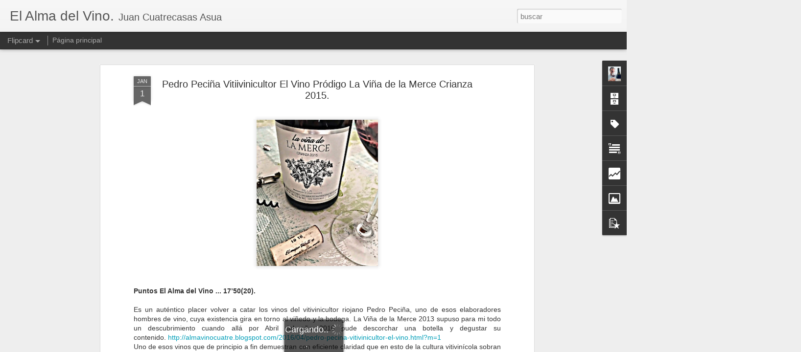

--- FILE ---
content_type: text/html; charset=UTF-8
request_url: http://almavinocuatre.blogspot.com/b/stats?style=BLACK_TRANSPARENT&timeRange=ALL_TIME&token=APq4FmCFvVCQA3tC6h8n5PaBkb2ZtrVf06hTLbQi-mbsUYB26hn7hIhfVCZ8CZHim0o3-p0xHls4TeJqHaAItgB1gwyLmaigug&v=0&action=initial&widgetId=Stats1&responseType=js
body_size: 262
content:
{"total":4663480,"sparklineOptions":{"backgroundColor":{"fillOpacity":0.1,"fill":"#000000"},"series":[{"areaOpacity":0.3,"color":"#202020"}]},"sparklineData":[[0,13],[1,18],[2,17],[3,14],[4,23],[5,56],[6,10],[7,19],[8,20],[9,14],[10,17],[11,35],[12,28],[13,41],[14,13],[15,10],[16,16],[17,26],[18,22],[19,31],[20,14],[21,9],[22,10],[23,22],[24,51],[25,50],[26,17],[27,35],[28,100],[29,20]],"nextTickMs":450000}

--- FILE ---
content_type: text/html; charset=UTF-8
request_url: http://almavinocuatre.blogspot.com/b/stats?style=BLACK_TRANSPARENT&timeRange=ALL_TIME&token=APq4FmC_zrB_wpkpXRdMpBTkXl1mVc3WQfCdOPVkJdr1ity6uh7-zDLM99mHGxSVTBqmXuRdGHdMqYHinXh2t86EC1KwpX9iMA&v=0&action=initial&widgetId=Stats1&responseType=js
body_size: 262
content:
{"total":4663480,"sparklineOptions":{"backgroundColor":{"fillOpacity":0.1,"fill":"#000000"},"series":[{"areaOpacity":0.3,"color":"#202020"}]},"sparklineData":[[0,13],[1,18],[2,17],[3,14],[4,23],[5,56],[6,10],[7,19],[8,20],[9,14],[10,17],[11,35],[12,28],[13,41],[14,13],[15,10],[16,16],[17,26],[18,22],[19,31],[20,14],[21,9],[22,10],[23,22],[24,51],[25,50],[26,17],[27,35],[28,100],[29,20]],"nextTickMs":450000}

--- FILE ---
content_type: text/javascript; charset=UTF-8
request_url: http://almavinocuatre.blogspot.com/?v=0&action=initial&widgetId=Stats1&responseType=js&xssi_token=AOuZoY5J-aSYKDphA0-aLewubiGgcLGCWQ%3A1768988784855
body_size: 399
content:
try {
_WidgetManager._HandleControllerResult('Stats1', 'initial',{'title': 'Contador de visitas hist\xf3ricas al blog.', 'showGraphicalCounter': true, 'showAnimatedCounter': true, 'showSparkline': true, 'statsUrl': '//almavinocuatre.blogspot.com/b/stats?style\x3dBLACK_TRANSPARENT\x26timeRange\x3dALL_TIME\x26token\x3dAPq4FmCFvVCQA3tC6h8n5PaBkb2ZtrVf06hTLbQi-mbsUYB26hn7hIhfVCZ8CZHim0o3-p0xHls4TeJqHaAItgB1gwyLmaigug'});
} catch (e) {
  if (typeof log != 'undefined') {
    log('HandleControllerResult failed: ' + e);
  }
}


--- FILE ---
content_type: text/javascript; charset=UTF-8
request_url: http://almavinocuatre.blogspot.com/?v=0&action=initial&widgetId=Stats1&responseType=js&xssi_token=AOuZoY5J-aSYKDphA0-aLewubiGgcLGCWQ%3A1768988784855
body_size: 401
content:
try {
_WidgetManager._HandleControllerResult('Stats1', 'initial',{'title': 'Contador de visitas hist\xf3ricas al blog.', 'showGraphicalCounter': true, 'showAnimatedCounter': true, 'showSparkline': true, 'statsUrl': '//almavinocuatre.blogspot.com/b/stats?style\x3dBLACK_TRANSPARENT\x26timeRange\x3dALL_TIME\x26token\x3dAPq4FmC_zrB_wpkpXRdMpBTkXl1mVc3WQfCdOPVkJdr1ity6uh7-zDLM99mHGxSVTBqmXuRdGHdMqYHinXh2t86EC1KwpX9iMA'});
} catch (e) {
  if (typeof log != 'undefined') {
    log('HandleControllerResult failed: ' + e);
  }
}


--- FILE ---
content_type: text/javascript; charset=UTF-8
request_url: http://almavinocuatre.blogspot.com/?v=0&action=initial&widgetId=Label1&responseType=js&xssi_token=AOuZoY5J-aSYKDphA0-aLewubiGgcLGCWQ%3A1768988784855
body_size: 36316
content:
try {
_WidgetManager._HandleControllerResult('Label1', 'initial',{'title': 'Etiquetas', 'display': 'list', 'showFreqNumbers': false, 'labels': [{'name': 'A Coru\xf1a', 'count': 2, 'cssSize': 1, 'url': 'http://almavinocuatre.blogspot.com/search/label/A%20Coru%C3%B1a'}, {'name': 'A Guarda', 'count': 1, 'cssSize': 1, 'url': 'http://almavinocuatre.blogspot.com/search/label/A%20Guarda'}, {'name': 'A Portela', 'count': 1, 'cssSize': 1, 'url': 'http://almavinocuatre.blogspot.com/search/label/A%20Portela'}, {'name': 'A Rua', 'count': 3, 'cssSize': 2, 'url': 'http://almavinocuatre.blogspot.com/search/label/A%20Rua'}, {'name': 'A R\xfaa', 'count': 7, 'cssSize': 2, 'url': 'http://almavinocuatre.blogspot.com/search/label/A%20R%C3%BAa'}, {'name': 'Abalos', 'count': 22, 'cssSize': 3, 'url': 'http://almavinocuatre.blogspot.com/search/label/Abalos'}, {'name': '\xc1balos', 'count': 1, 'cssSize': 1, 'url': 'http://almavinocuatre.blogspot.com/search/label/%C3%81balos'}, {'name': 'Aba\xfajsz\xe1nt\xf3', 'count': 1, 'cssSize': 1, 'url': 'http://almavinocuatre.blogspot.com/search/label/Aba%C3%BAjsz%C3%A1nt%C3%B3'}, {'name': 'Abejar', 'count': 1, 'cssSize': 1, 'url': 'http://almavinocuatre.blogspot.com/search/label/Abejar'}, {'name': 'Abel Mendoza Monge', 'count': 1, 'cssSize': 1, 'url': 'http://almavinocuatre.blogspot.com/search/label/Abel%20Mendoza%20Monge'}, {'name': 'Aberin', 'count': 1, 'cssSize': 1, 'url': 'http://almavinocuatre.blogspot.com/search/label/Aberin'}, {'name': 'Abruzzo', 'count': 3, 'cssSize': 2, 'url': 'http://almavinocuatre.blogspot.com/search/label/Abruzzo'}, {'name': 'Acate', 'count': 1, 'cssSize': 1, 'url': 'http://almavinocuatre.blogspot.com/search/label/Acate'}, {'name': 'Aceite de Oliva V\xedrgen Extra', 'count': 11, 'cssSize': 2, 'url': 'http://almavinocuatre.blogspot.com/search/label/Aceite%20de%20Oliva%20V%C3%ADrgen%20Extra'}, {'name': 'Acered', 'count': 3, 'cssSize': 2, 'url': 'http://almavinocuatre.blogspot.com/search/label/Acered'}, {'name': 'Aceto Balsamico', 'count': 1, 'cssSize': 1, 'url': 'http://almavinocuatre.blogspot.com/search/label/Aceto%20Balsamico'}, {'name': 'Acinipo', 'count': 1, 'cssSize': 1, 'url': 'http://almavinocuatre.blogspot.com/search/label/Acinipo'}, {'name': 'Adolfo Hornos', 'count': 1, 'cssSize': 1, 'url': 'http://almavinocuatre.blogspot.com/search/label/Adolfo%20Hornos'}, {'name': 'Adrian Bridge', 'count': 1, 'cssSize': 1, 'url': 'http://almavinocuatre.blogspot.com/search/label/Adrian%20Bridge'}, {'name': 'Adro', 'count': 1, 'cssSize': 1, 'url': 'http://almavinocuatre.blogspot.com/search/label/Adro'}, {'name': 'Agde', 'count': 1, 'cssSize': 1, 'url': 'http://almavinocuatre.blogspot.com/search/label/Agde'}, {'name': 'Agen', 'count': 1, 'cssSize': 1, 'url': 'http://almavinocuatre.blogspot.com/search/label/Agen'}, {'name': 'Agios Panteleimon', 'count': 1, 'cssSize': 1, 'url': 'http://almavinocuatre.blogspot.com/search/label/Agios%20Panteleimon'}, {'name': 'Aglianico del Taburno', 'count': 1, 'cssSize': 1, 'url': 'http://almavinocuatre.blogspot.com/search/label/Aglianico%20del%20Taburno'}, {'name': 'Agly Valley', 'count': 1, 'cssSize': 1, 'url': 'http://almavinocuatre.blogspot.com/search/label/Agly%20Valley'}, {'name': 'Agrelo', 'count': 2, 'cssSize': 1, 'url': 'http://almavinocuatre.blogspot.com/search/label/Agrelo'}, {'name': 'Agrigento', 'count': 4, 'cssSize': 2, 'url': 'http://almavinocuatre.blogspot.com/search/label/Agrigento'}, {'name': 'Aguardientes', 'count': 10, 'cssSize': 2, 'url': 'http://almavinocuatre.blogspot.com/search/label/Aguardientes'}, {'name': 'Aguilar de la Frontera', 'count': 1, 'cssSize': 1, 'url': 'http://almavinocuatre.blogspot.com/search/label/Aguilar%20de%20la%20Frontera'}, {'name': 'Aia', 'count': 2, 'cssSize': 1, 'url': 'http://almavinocuatre.blogspot.com/search/label/Aia'}, {'name': 'Aiguamurcia', 'count': 1, 'cssSize': 1, 'url': 'http://almavinocuatre.blogspot.com/search/label/Aiguamurcia'}, {'name': 'Ain', 'count': 2, 'cssSize': 1, 'url': 'http://almavinocuatre.blogspot.com/search/label/Ain'}, {'name': 'Ainz\xf3n', 'count': 3, 'cssSize': 2, 'url': 'http://almavinocuatre.blogspot.com/search/label/Ainz%C3%B3n'}, {'name': 'Aitor Elizegi', 'count': 1, 'cssSize': 1, 'url': 'http://almavinocuatre.blogspot.com/search/label/Aitor%20Elizegi'}, {'name': 'Ajaccio', 'count': 1, 'cssSize': 1, 'url': 'http://almavinocuatre.blogspot.com/search/label/Ajaccio'}, {'name': 'Alain Brumont', 'count': 1, 'cssSize': 1, 'url': 'http://almavinocuatre.blogspot.com/search/label/Alain%20Brumont'}, {'name': 'Alain Raynaud', 'count': 1, 'cssSize': 1, 'url': 'http://almavinocuatre.blogspot.com/search/label/Alain%20Raynaud'}, {'name': 'Alain Thienot', 'count': 1, 'cssSize': 1, 'url': 'http://almavinocuatre.blogspot.com/search/label/Alain%20Thienot'}, {'name': 'Alange', 'count': 2, 'cssSize': 1, 'url': 'http://almavinocuatre.blogspot.com/search/label/Alange'}, {'name': 'Alava', 'count': 371, 'cssSize': 4, 'url': 'http://almavinocuatre.blogspot.com/search/label/Alava'}, {'name': 'Alba', 'count': 3, 'cssSize': 2, 'url': 'http://almavinocuatre.blogspot.com/search/label/Alba'}, {'name': 'Albacete', 'count': 36, 'cssSize': 3, 'url': 'http://almavinocuatre.blogspot.com/search/label/Albacete'}, {'name': 'Albana di Romagna', 'count': 1, 'cssSize': 1, 'url': 'http://almavinocuatre.blogspot.com/search/label/Albana%20di%20Romagna'}, {'name': 'Albarrac\xedn', 'count': 3, 'cssSize': 2, 'url': 'http://almavinocuatre.blogspot.com/search/label/Albarrac%C3%ADn'}, {'name': 'Albelda de Iregua', 'count': 3, 'cssSize': 2, 'url': 'http://almavinocuatre.blogspot.com/search/label/Albelda%20de%20Iregua'}, {'name': 'Alberite', 'count': 1, 'cssSize': 1, 'url': 'http://almavinocuatre.blogspot.com/search/label/Alberite'}, {'name': 'Albert Gessinger', 'count': 1, 'cssSize': 1, 'url': 'http://almavinocuatre.blogspot.com/search/label/Albert%20Gessinger'}, {'name': 'Albert Jan\xe9', 'count': 1, 'cssSize': 1, 'url': 'http://almavinocuatre.blogspot.com/search/label/Albert%20Jan%C3%A9'}, {'name': 'Alberto Cortez', 'count': 1, 'cssSize': 1, 'url': 'http://almavinocuatre.blogspot.com/search/label/Alberto%20Cortez'}, {'name': 'Alboraya', 'count': 3, 'cssSize': 2, 'url': 'http://almavinocuatre.blogspot.com/search/label/Alboraya'}, {'name': 'Alborea', 'count': 3, 'cssSize': 2, 'url': 'http://almavinocuatre.blogspot.com/search/label/Alborea'}, {'name': 'Alcazar\xe9n', 'count': 1, 'cssSize': 1, 'url': 'http://almavinocuatre.blogspot.com/search/label/Alcazar%C3%A9n'}, {'name': 'Aldea de Cortegana', 'count': 1, 'cssSize': 1, 'url': 'http://almavinocuatre.blogspot.com/search/label/Aldea%20de%20Cortegana'}, {'name': 'Aldea de San Esteban', 'count': 1, 'cssSize': 1, 'url': 'http://almavinocuatre.blogspot.com/search/label/Aldea%20de%20San%20Esteban'}, {'name': 'Aldeanueva de Ebro', 'count': 21, 'cssSize': 3, 'url': 'http://almavinocuatre.blogspot.com/search/label/Aldeanueva%20de%20Ebro'}, {'name': 'Aldeanueva del Codonal', 'count': 3, 'cssSize': 2, 'url': 'http://almavinocuatre.blogspot.com/search/label/Aldeanueva%20del%20Codonal'}, {'name': 'Aldo Conterno', 'count': 1, 'cssSize': 1, 'url': 'http://almavinocuatre.blogspot.com/search/label/Aldo%20Conterno'}, {'name': 'Alejandro Fern\xe1ndez', 'count': 2, 'cssSize': 1, 'url': 'http://almavinocuatre.blogspot.com/search/label/Alejandro%20Fern%C3%A1ndez'}, {'name': 'Aleksandrovac', 'count': 3, 'cssSize': 2, 'url': 'http://almavinocuatre.blogspot.com/search/label/Aleksandrovac'}, {'name': 'Alella', 'count': 16, 'cssSize': 2, 'url': 'http://almavinocuatre.blogspot.com/search/label/Alella'}, {'name': 'Alemania', 'count': 47, 'cssSize': 3, 'url': 'http://almavinocuatre.blogspot.com/search/label/Alemania'}, {'name': 'Alentejo', 'count': 7, 'cssSize': 2, 'url': 'http://almavinocuatre.blogspot.com/search/label/Alentejo'}, {'name': 'Alesanco', 'count': 1, 'cssSize': 1, 'url': 'http://almavinocuatre.blogspot.com/search/label/Alesanco'}, {'name': 'Alessandria', 'count': 5, 'cssSize': 2, 'url': 'http://almavinocuatre.blogspot.com/search/label/Alessandria'}, {'name': 'Alexandre Thienpont', 'count': 1, 'cssSize': 1, 'url': 'http://almavinocuatre.blogspot.com/search/label/Alexandre%20Thienpont'}, {'name': 'Alfaro', 'count': 21, 'cssSize': 3, 'url': 'http://almavinocuatre.blogspot.com/search/label/Alfaro'}, {'name': 'Alfarr\xe1s', 'count': 3, 'cssSize': 2, 'url': 'http://almavinocuatre.blogspot.com/search/label/Alfarr%C3%A1s'}, {'name': 'Alfaz del Pi', 'count': 2, 'cssSize': 1, 'url': 'http://almavinocuatre.blogspot.com/search/label/Alfaz%20del%20Pi'}, {'name': 'Alfred-Alexandre Bonnie', 'count': 1, 'cssSize': 1, 'url': 'http://almavinocuatre.blogspot.com/search/label/Alfred-Alexandre%20Bonnie'}, {'name': 'Alhambra', 'count': 1, 'cssSize': 1, 'url': 'http://almavinocuatre.blogspot.com/search/label/Alhambra'}, {'name': 'Alicante', 'count': 24, 'cssSize': 3, 'url': 'http://almavinocuatre.blogspot.com/search/label/Alicante'}, {'name': 'Alij\xf3', 'count': 1, 'cssSize': 1, 'url': 'http://almavinocuatre.blogspot.com/search/label/Alij%C3%B3'}, {'name': 'Alistair Gardner', 'count': 3, 'cssSize': 2, 'url': 'http://almavinocuatre.blogspot.com/search/label/Alistair%20Gardner'}, {'name': 'Allois Kracher', 'count': 2, 'cssSize': 1, 'url': 'http://almavinocuatre.blogspot.com/search/label/Allois%20Kracher'}, {'name': 'Alm\xe1char', 'count': 2, 'cssSize': 1, 'url': 'http://almavinocuatre.blogspot.com/search/label/Alm%C3%A1char'}, {'name': 'Almagro', 'count': 1, 'cssSize': 1, 'url': 'http://almavinocuatre.blogspot.com/search/label/Almagro'}, {'name': 'Almansa', 'count': 8, 'cssSize': 2, 'url': 'http://almavinocuatre.blogspot.com/search/label/Almansa'}, {'name': 'Almazcara', 'count': 3, 'cssSize': 2, 'url': 'http://almavinocuatre.blogspot.com/search/label/Almazcara'}, {'name': 'Alm\xe1zcara', 'count': 1, 'cssSize': 1, 'url': 'http://almavinocuatre.blogspot.com/search/label/Alm%C3%A1zcara'}, {'name': 'Almeria', 'count': 3, 'cssSize': 2, 'url': 'http://almavinocuatre.blogspot.com/search/label/Almeria'}, {'name': 'Almer\xeda', 'count': 16, 'cssSize': 2, 'url': 'http://almavinocuatre.blogspot.com/search/label/Almer%C3%ADa'}, {'name': 'Almonacid de la Sierra', 'count': 2, 'cssSize': 1, 'url': 'http://almavinocuatre.blogspot.com/search/label/Almonacid%20de%20la%20Sierra'}, {'name': 'Almunia de San Juan', 'count': 3, 'cssSize': 2, 'url': 'http://almavinocuatre.blogspot.com/search/label/Almunia%20de%20San%20Juan'}, {'name': 'Alpera', 'count': 4, 'cssSize': 2, 'url': 'http://almavinocuatre.blogspot.com/search/label/Alpera'}, {'name': 'Alphen', 'count': 1, 'cssSize': 1, 'url': 'http://almavinocuatre.blogspot.com/search/label/Alphen'}, {'name': 'Alpujarra', 'count': 2, 'cssSize': 1, 'url': 'http://almavinocuatre.blogspot.com/search/label/Alpujarra'}, {'name': 'Alsacia', 'count': 38, 'cssSize': 3, 'url': 'http://almavinocuatre.blogspot.com/search/label/Alsacia'}, {'name': 'Alt Camp', 'count': 1, 'cssSize': 1, 'url': 'http://almavinocuatre.blogspot.com/search/label/Alt%20Camp'}, {'name': 'Alt Empord\xe1', 'count': 3, 'cssSize': 2, 'url': 'http://almavinocuatre.blogspot.com/search/label/Alt%20Empord%C3%A1'}, {'name': 'Alt Pened\xe9s', 'count': 13, 'cssSize': 2, 'url': 'http://almavinocuatre.blogspot.com/search/label/Alt%20Pened%C3%A9s'}, {'name': 'Altafulla', 'count': 2, 'cssSize': 1, 'url': 'http://almavinocuatre.blogspot.com/search/label/Altafulla'}, {'name': 'Alto Adige', 'count': 5, 'cssSize': 2, 'url': 'http://almavinocuatre.blogspot.com/search/label/Alto%20Adige'}, {'name': 'Alto Ampurd\xe1n', 'count': 4, 'cssSize': 2, 'url': 'http://almavinocuatre.blogspot.com/search/label/Alto%20Ampurd%C3%A1n'}, {'name': 'Alto Corgo', 'count': 1, 'cssSize': 1, 'url': 'http://almavinocuatre.blogspot.com/search/label/Alto%20Corgo'}, {'name': 'Alto Garona', 'count': 2, 'cssSize': 1, 'url': 'http://almavinocuatre.blogspot.com/search/label/Alto%20Garona'}, {'name': 'Alto Moncayo', 'count': 2, 'cssSize': 1, 'url': 'http://almavinocuatre.blogspot.com/search/label/Alto%20Moncayo'}, {'name': 'Alto Palancia', 'count': 1, 'cssSize': 1, 'url': 'http://almavinocuatre.blogspot.com/search/label/Alto%20Palancia'}, {'name': 'Alto Rhin', 'count': 1, 'cssSize': 1, 'url': 'http://almavinocuatre.blogspot.com/search/label/Alto%20Rhin'}, {'name': 'Alto Valle del R\xedo Negro', 'count': 1, 'cssSize': 1, 'url': 'http://almavinocuatre.blogspot.com/search/label/Alto%20Valle%20del%20R%C3%ADo%20Negro'}, {'name': 'Altos Pirineos', 'count': 1, 'cssSize': 1, 'url': 'http://almavinocuatre.blogspot.com/search/label/Altos%20Pirineos'}, {'name': 'Alvalade do Sado', 'count': 1, 'cssSize': 1, 'url': 'http://almavinocuatre.blogspot.com/search/label/Alvalade%20do%20Sado'}, {'name': 'Alvarinho', 'count': 1, 'cssSize': 1, 'url': 'http://almavinocuatre.blogspot.com/search/label/Alvarinho'}, {'name': 'Alvaro Domecq', 'count': 1, 'cssSize': 1, 'url': 'http://almavinocuatre.blogspot.com/search/label/Alvaro%20Domecq'}, {'name': '\xc1lvaro Palacios', 'count': 1, 'cssSize': 1, 'url': 'http://almavinocuatre.blogspot.com/search/label/%C3%81lvaro%20Palacios'}, {'name': 'Amandi', 'count': 5, 'cssSize': 2, 'url': 'http://almavinocuatre.blogspot.com/search/label/Amandi'}, {'name': 'Amares', 'count': 1, 'cssSize': 1, 'url': 'http://almavinocuatre.blogspot.com/search/label/Amares'}, {'name': 'Ambonnay', 'count': 8, 'cssSize': 2, 'url': 'http://almavinocuatre.blogspot.com/search/label/Ambonnay'}, {'name': 'Amigny', 'count': 1, 'cssSize': 1, 'url': 'http://almavinocuatre.blogspot.com/search/label/Amigny'}, {'name': 'Ammerschwihr', 'count': 3, 'cssSize': 2, 'url': 'http://almavinocuatre.blogspot.com/search/label/Ammerschwihr'}, {'name': 'Amorebieta', 'count': 2, 'cssSize': 1, 'url': 'http://almavinocuatre.blogspot.com/search/label/Amorebieta'}, {'name': 'Ampuis', 'count': 5, 'cssSize': 2, 'url': 'http://almavinocuatre.blogspot.com/search/label/Ampuis'}, {'name': 'Amyndeon', 'count': 1, 'cssSize': 1, 'url': 'http://almavinocuatre.blogspot.com/search/label/Amyndeon'}, {'name': 'Amyntaio', 'count': 1, 'cssSize': 1, 'url': 'http://almavinocuatre.blogspot.com/search/label/Amyntaio'}, {'name': 'Anadia', 'count': 1, 'cssSize': 1, 'url': 'http://almavinocuatre.blogspot.com/search/label/Anadia'}, {'name': 'Ancona', 'count': 1, 'cssSize': 1, 'url': 'http://almavinocuatre.blogspot.com/search/label/Ancona'}, {'name': 'Andalucia', 'count': 9, 'cssSize': 2, 'url': 'http://almavinocuatre.blogspot.com/search/label/Andalucia'}, {'name': 'Andaluc\xeda', 'count': 112, 'cssSize': 3, 'url': 'http://almavinocuatre.blogspot.com/search/label/Andaluc%C3%ADa'}, {'name': 'Andau', 'count': 1, 'cssSize': 1, 'url': 'http://almavinocuatre.blogspot.com/search/label/Andau'}, {'name': 'Andes', 'count': 1, 'cssSize': 1, 'url': 'http://almavinocuatre.blogspot.com/search/label/Andes'}, {'name': 'Andosilla', 'count': 3, 'cssSize': 2, 'url': 'http://almavinocuatre.blogspot.com/search/label/Andosilla'}, {'name': 'Andr\xe9 Lurton', 'count': 2, 'cssSize': 1, 'url': 'http://almavinocuatre.blogspot.com/search/label/Andr%C3%A9%20Lurton'}, {'name': 'Andreas Larsson', 'count': 1, 'cssSize': 1, 'url': 'http://almavinocuatre.blogspot.com/search/label/Andreas%20Larsson'}, {'name': 'Angaston', 'count': 1, 'cssSize': 1, 'url': 'http://almavinocuatre.blogspot.com/search/label/Angaston'}, {'name': 'Angeac-Champagne', 'count': 1, 'cssSize': 1, 'url': 'http://almavinocuatre.blogspot.com/search/label/Angeac-Champagne'}, {'name': 'Angel Gil Cuevas', 'count': 2, 'cssSize': 1, 'url': 'http://almavinocuatre.blogspot.com/search/label/Angel%20Gil%20Cuevas'}, {'name': 'Angelo Gaja', 'count': 2, 'cssSize': 1, 'url': 'http://almavinocuatre.blogspot.com/search/label/Angelo%20Gaja'}, {'name': 'Angers', 'count': 3, 'cssSize': 2, 'url': 'http://almavinocuatre.blogspot.com/search/label/Angers'}, {'name': 'Anguciana', 'count': 2, 'cssSize': 1, 'url': 'http://almavinocuatre.blogspot.com/search/label/Anguciana'}, {'name': 'Anguix', 'count': 4, 'cssSize': 2, 'url': 'http://almavinocuatre.blogspot.com/search/label/Anguix'}, {'name': 'Anjou', 'count': 6, 'cssSize': 2, 'url': 'http://almavinocuatre.blogspot.com/search/label/Anjou'}, {'name': 'Anjou-Saumur', 'count': 2, 'cssSize': 1, 'url': 'http://almavinocuatre.blogspot.com/search/label/Anjou-Saumur'}, {'name': 'Anne-Fran\xe7oise Gros', 'count': 1, 'cssSize': 1, 'url': 'http://almavinocuatre.blogspot.com/search/label/Anne-Fran%C3%A7oise%20Gros'}, {'name': 'Annunziata', 'count': 1, 'cssSize': 1, 'url': 'http://almavinocuatre.blogspot.com/search/label/Annunziata'}, {'name': 'Anselme Selosse', 'count': 1, 'cssSize': 1, 'url': 'http://almavinocuatre.blogspot.com/search/label/Anselme%20Selosse'}, {'name': 'Antas de Ulla', 'count': 2, 'cssSize': 1, 'url': 'http://almavinocuatre.blogspot.com/search/label/Antas%20de%20Ulla'}, {'name': 'A\xf1o Nuevo', 'count': 1, 'cssSize': 1, 'url': 'http://almavinocuatre.blogspot.com/search/label/A%C3%B1o%20Nuevo'}, {'name': 'A\xf1orbe', 'count': 7, 'cssSize': 2, 'url': 'http://almavinocuatre.blogspot.com/search/label/A%C3%B1orbe'}, {'name': 'AOVE', 'count': 11, 'cssSize': 2, 'url': 'http://almavinocuatre.blogspot.com/search/label/AOVE'}, {'name': 'Apalta', 'count': 2, 'cssSize': 1, 'url': 'http://almavinocuatre.blogspot.com/search/label/Apalta'}, {'name': 'Aquitania', 'count': 2, 'cssSize': 1, 'url': 'http://almavinocuatre.blogspot.com/search/label/Aquitania'}, {'name': 'Arabako Txakolina', 'count': 1, 'cssSize': 1, 'url': 'http://almavinocuatre.blogspot.com/search/label/Arabako%20Txakolina'}, {'name': 'Arafo', 'count': 2, 'cssSize': 1, 'url': 'http://almavinocuatre.blogspot.com/search/label/Arafo'}, {'name': 'Arag\xf3n', 'count': 109, 'cssSize': 3, 'url': 'http://almavinocuatre.blogspot.com/search/label/Arag%C3%B3n'}, {'name': 'Arahal', 'count': 1, 'cssSize': 1, 'url': 'http://almavinocuatre.blogspot.com/search/label/Arahal'}, {'name': 'Aramon', 'count': 1, 'cssSize': 1, 'url': 'http://almavinocuatre.blogspot.com/search/label/Aramon'}, {'name': 'Aranda de Duero', 'count': 10, 'cssSize': 2, 'url': 'http://almavinocuatre.blogspot.com/search/label/Aranda%20de%20Duero'}, {'name': 'Aranjuez', 'count': 3, 'cssSize': 2, 'url': 'http://almavinocuatre.blogspot.com/search/label/Aranjuez'}, {'name': 'Arantei', 'count': 2, 'cssSize': 1, 'url': 'http://almavinocuatre.blogspot.com/search/label/Arantei'}, {'name': 'Arbo', 'count': 2, 'cssSize': 1, 'url': 'http://almavinocuatre.blogspot.com/search/label/Arbo'}, {'name': 'Arbois', 'count': 2, 'cssSize': 1, 'url': 'http://almavinocuatre.blogspot.com/search/label/Arbois'}, {'name': 'Arcicollar', 'count': 1, 'cssSize': 1, 'url': 'http://almavinocuatre.blogspot.com/search/label/Arcicollar'}, {'name': 'Arcos de la Frontera', 'count': 6, 'cssSize': 2, 'url': 'http://almavinocuatre.blogspot.com/search/label/Arcos%20de%20la%20Frontera'}, {'name': 'Ard\xe8che', 'count': 1, 'cssSize': 1, 'url': 'http://almavinocuatre.blogspot.com/search/label/Ard%C3%A8che'}, {'name': 'Arenzana de Abajo', 'count': 1, 'cssSize': 1, 'url': 'http://almavinocuatre.blogspot.com/search/label/Arenzana%20de%20Abajo'}, {'name': 'Arezzo', 'count': 6, 'cssSize': 2, 'url': 'http://almavinocuatre.blogspot.com/search/label/Arezzo'}, {'name': 'Arganza', 'count': 2, 'cssSize': 1, 'url': 'http://almavinocuatre.blogspot.com/search/label/Arganza'}, {'name': 'Argentina', 'count': 38, 'cssSize': 3, 'url': 'http://almavinocuatre.blogspot.com/search/label/Argentina'}, {'name': 'Arianiello', 'count': 1, 'cssSize': 1, 'url': 'http://almavinocuatre.blogspot.com/search/label/Arianiello'}, {'name': 'Arinzano', 'count': 1, 'cssSize': 1, 'url': 'http://almavinocuatre.blogspot.com/search/label/Arinzano'}, {'name': 'Arlanza', 'count': 21, 'cssSize': 3, 'url': 'http://almavinocuatre.blogspot.com/search/label/Arlanza'}, {'name': 'Arl\xe9s', 'count': 1, 'cssSize': 1, 'url': 'http://almavinocuatre.blogspot.com/search/label/Arl%C3%A9s'}, {'name': 'Armunia', 'count': 1, 'cssSize': 1, 'url': 'http://almavinocuatre.blogspot.com/search/label/Armunia'}, {'name': 'Arnedo', 'count': 1, 'cssSize': 1, 'url': 'http://almavinocuatre.blogspot.com/search/label/Arnedo'}, {'name': 'Arnoia', 'count': 5, 'cssSize': 2, 'url': 'http://almavinocuatre.blogspot.com/search/label/Arnoia'}, {'name': 'Arrankudiaga', 'count': 1, 'cssSize': 1, 'url': 'http://almavinocuatre.blogspot.com/search/label/Arrankudiaga'}, {'name': 'Arrenti\xe8res', 'count': 1, 'cssSize': 1, 'url': 'http://almavinocuatre.blogspot.com/search/label/Arrenti%C3%A8res'}, {'name': 'Arriate', 'count': 1, 'cssSize': 1, 'url': 'http://almavinocuatre.blogspot.com/search/label/Arriate'}, {'name': 'Arribes', 'count': 2, 'cssSize': 1, 'url': 'http://almavinocuatre.blogspot.com/search/label/Arribes'}, {'name': 'Arribes del Duero', 'count': 2, 'cssSize': 1, 'url': 'http://almavinocuatre.blogspot.com/search/label/Arribes%20del%20Duero'}, {'name': 'Arsac', 'count': 3, 'cssSize': 2, 'url': 'http://almavinocuatre.blogspot.com/search/label/Arsac'}, {'name': 'Artazu', 'count': 1, 'cssSize': 1, 'url': 'http://almavinocuatre.blogspot.com/search/label/Artazu'}, {'name': 'Arte y Vino', 'count': 27, 'cssSize': 3, 'url': 'http://almavinocuatre.blogspot.com/search/label/Arte%20y%20Vino'}, {'name': 'Artesa de Segre', 'count': 1, 'cssSize': 1, 'url': 'http://almavinocuatre.blogspot.com/search/label/Artesa%20de%20Segre'}, {'name': 'Art\xedculos propios', 'count': 131, 'cssSize': 3, 'url': 'http://almavinocuatre.blogspot.com/search/label/Art%C3%ADculos%20propios'}, {'name': 'As Neves', 'count': 3, 'cssSize': 2, 'url': 'http://almavinocuatre.blogspot.com/search/label/As%20Neves'}, {'name': 'Ascoli Piceno', 'count': 2, 'cssSize': 1, 'url': 'http://almavinocuatre.blogspot.com/search/label/Ascoli%20Piceno'}, {'name': 'Asiago', 'count': 2, 'cssSize': 1, 'url': 'http://almavinocuatre.blogspot.com/search/label/Asiago'}, {'name': 'Asoke Valley', 'count': 1, 'cssSize': 1, 'url': 'http://almavinocuatre.blogspot.com/search/label/Asoke%20Valley'}, {'name': 'Assa', 'count': 4, 'cssSize': 2, 'url': 'http://almavinocuatre.blogspot.com/search/label/Assa'}, {'name': 'Assyrtiko', 'count': 1, 'cssSize': 1, 'url': 'http://almavinocuatre.blogspot.com/search/label/Assyrtiko'}, {'name': 'Asti', 'count': 13, 'cssSize': 2, 'url': 'http://almavinocuatre.blogspot.com/search/label/Asti'}, {'name': 'Astigarraga', 'count': 4, 'cssSize': 2, 'url': 'http://almavinocuatre.blogspot.com/search/label/Astigarraga'}, {'name': 'Asturias', 'count': 12, 'cssSize': 2, 'url': 'http://almavinocuatre.blogspot.com/search/label/Asturias'}, {'name': 'Ateca', 'count': 1, 'cssSize': 1, 'url': 'http://almavinocuatre.blogspot.com/search/label/Ateca'}, {'name': 'Atenas', 'count': 1, 'cssSize': 1, 'url': 'http://almavinocuatre.blogspot.com/search/label/Atenas'}, {'name': 'Aube', 'count': 7, 'cssSize': 2, 'url': 'http://almavinocuatre.blogspot.com/search/label/Aube'}, {'name': 'Auckland', 'count': 3, 'cssSize': 2, 'url': 'http://almavinocuatre.blogspot.com/search/label/Auckland'}, {'name': 'Aude', 'count': 9, 'cssSize': 2, 'url': 'http://almavinocuatre.blogspot.com/search/label/Aude'}, {'name': 'Australia', 'count': 17, 'cssSize': 2, 'url': 'http://almavinocuatre.blogspot.com/search/label/Australia'}, {'name': 'Austria', 'count': 28, 'cssSize': 3, 'url': 'http://almavinocuatre.blogspot.com/search/label/Austria'}, {'name': 'Autol', 'count': 43, 'cssSize': 3, 'url': 'http://almavinocuatre.blogspot.com/search/label/Autol'}, {'name': 'Auvergne-Rh\xf4ne-Alpes', 'count': 3, 'cssSize': 2, 'url': 'http://almavinocuatre.blogspot.com/search/label/Auvergne-Rh%C3%B4ne-Alpes'}, {'name': 'Auxerrois', 'count': 1, 'cssSize': 1, 'url': 'http://almavinocuatre.blogspot.com/search/label/Auxerrois'}, {'name': 'Auxey-Duresses', 'count': 1, 'cssSize': 1, 'url': 'http://almavinocuatre.blogspot.com/search/label/Auxey-Duresses'}, {'name': 'Avallon', 'count': 1, 'cssSize': 1, 'url': 'http://almavinocuatre.blogspot.com/search/label/Avallon'}, {'name': 'Avellino', 'count': 3, 'cssSize': 2, 'url': 'http://almavinocuatre.blogspot.com/search/label/Avellino'}, {'name': 'Avensan', 'count': 1, 'cssSize': 1, 'url': 'http://almavinocuatre.blogspot.com/search/label/Avensan'}, {'name': 'Avignon', 'count': 5, 'cssSize': 2, 'url': 'http://almavinocuatre.blogspot.com/search/label/Avignon'}, {'name': 'Avila', 'count': 16, 'cssSize': 2, 'url': 'http://almavinocuatre.blogspot.com/search/label/Avila'}, {'name': 'Avintes', 'count': 1, 'cssSize': 1, 'url': 'http://almavinocuatre.blogspot.com/search/label/Avintes'}, {'name': 'Avinyonet del Pened\xe9s', 'count': 15, 'cssSize': 2, 'url': 'http://almavinocuatre.blogspot.com/search/label/Avinyonet%20del%20Pened%C3%A9s'}, {'name': 'Avinyonet del Pened\xe8s', 'count': 3, 'cssSize': 2, 'url': 'http://almavinocuatre.blogspot.com/search/label/Avinyonet%20del%20Pened%C3%A8s'}, {'name': 'Avio', 'count': 2, 'cssSize': 1, 'url': 'http://almavinocuatre.blogspot.com/search/label/Avio'}, {'name': 'Avize', 'count': 10, 'cssSize': 2, 'url': 'http://almavinocuatre.blogspot.com/search/label/Avize'}, {'name': 'Axarqu\xeda', 'count': 1, 'cssSize': 1, 'url': 'http://almavinocuatre.blogspot.com/search/label/Axarqu%C3%ADa'}, {'name': 'Ay', 'count': 5, 'cssSize': 2, 'url': 'http://almavinocuatre.blogspot.com/search/label/Ay'}, {'name': 'A\xff', 'count': 3, 'cssSize': 2, 'url': 'http://almavinocuatre.blogspot.com/search/label/A%C3%BF'}, {'name': 'A\xff-Champagne', 'count': 1, 'cssSize': 1, 'url': 'http://almavinocuatre.blogspot.com/search/label/A%C3%BF-Champagne'}, {'name': 'Aydie', 'count': 1, 'cssSize': 1, 'url': 'http://almavinocuatre.blogspot.com/search/label/Aydie'}, {'name': 'Ayegui', 'count': 1, 'cssSize': 1, 'url': 'http://almavinocuatre.blogspot.com/search/label/Ayegui'}, {'name': 'Ayerbe', 'count': 2, 'cssSize': 1, 'url': 'http://almavinocuatre.blogspot.com/search/label/Ayerbe'}, {'name': 'Azeitao', 'count': 2, 'cssSize': 1, 'url': 'http://almavinocuatre.blogspot.com/search/label/Azeitao'}, {'name': 'B\xe1cs-Kiskun', 'count': 1, 'cssSize': 1, 'url': 'http://almavinocuatre.blogspot.com/search/label/B%C3%A1cs-Kiskun'}, {'name': 'Bad-Krozingen Schlatt', 'count': 1, 'cssSize': 1, 'url': 'http://almavinocuatre.blogspot.com/search/label/Bad-Krozingen%20Schlatt'}, {'name': 'Badaceli', 'count': 1, 'cssSize': 1, 'url': 'http://almavinocuatre.blogspot.com/search/label/Badaceli'}, {'name': 'Badajoz', 'count': 15, 'cssSize': 2, 'url': 'http://almavinocuatre.blogspot.com/search/label/Badajoz'}, {'name': 'Badar\xe1n', 'count': 14, 'cssSize': 2, 'url': 'http://almavinocuatre.blogspot.com/search/label/Badar%C3%A1n'}, {'name': 'Badar\xe1n.', 'count': 1, 'cssSize': 1, 'url': 'http://almavinocuatre.blogspot.com/search/label/Badar%C3%A1n.'}, {'name': 'Baden', 'count': 9, 'cssSize': 2, 'url': 'http://almavinocuatre.blogspot.com/search/label/Baden'}, {'name': 'Baden/Kaiserstuhl', 'count': 3, 'cssSize': 2, 'url': 'http://almavinocuatre.blogspot.com/search/label/Baden%2FKaiserstuhl'}, {'name': 'Baden/Wurtemberg', 'count': 2, 'cssSize': 1, 'url': 'http://almavinocuatre.blogspot.com/search/label/Baden%2FWurtemberg'}, {'name': 'Baena', 'count': 3, 'cssSize': 2, 'url': 'http://almavinocuatre.blogspot.com/search/label/Baena'}, {'name': 'Bagno a Ripoli', 'count': 1, 'cssSize': 1, 'url': 'http://almavinocuatre.blogspot.com/search/label/Bagno%20a%20Ripoli'}, {'name': 'Bainot-Sur-Laignes', 'count': 1, 'cssSize': 1, 'url': 'http://almavinocuatre.blogspot.com/search/label/Bainot-Sur-Laignes'}, {'name': 'Baiona', 'count': 2, 'cssSize': 1, 'url': 'http://almavinocuatre.blogspot.com/search/label/Baiona'}, {'name': 'Bairrada', 'count': 1, 'cssSize': 1, 'url': 'http://almavinocuatre.blogspot.com/search/label/Bairrada'}, {'name': 'Baja California', 'count': 1, 'cssSize': 1, 'url': 'http://almavinocuatre.blogspot.com/search/label/Baja%20California'}, {'name': 'Bajo Arag\xf3n', 'count': 2, 'cssSize': 1, 'url': 'http://almavinocuatre.blogspot.com/search/label/Bajo%20Arag%C3%B3n'}, {'name': 'Bakio', 'count': 2, 'cssSize': 1, 'url': 'http://almavinocuatre.blogspot.com/search/label/Bakio'}, {'name': 'Balagne', 'count': 1, 'cssSize': 1, 'url': 'http://almavinocuatre.blogspot.com/search/label/Balagne'}, {'name': 'Baleares', 'count': 14, 'cssSize': 2, 'url': 'http://almavinocuatre.blogspot.com/search/label/Baleares'}, {'name': 'Balmaseda', 'count': 1, 'cssSize': 1, 'url': 'http://almavinocuatre.blogspot.com/search/label/Balmaseda'}, {'name': 'Balnot-sur-Laignes', 'count': 1, 'cssSize': 1, 'url': 'http://almavinocuatre.blogspot.com/search/label/Balnot-sur-Laignes'}, {'name': 'Balsapintada', 'count': 1, 'cssSize': 1, 'url': 'http://almavinocuatre.blogspot.com/search/label/Balsapintada'}, {'name': 'Banyuls', 'count': 2, 'cssSize': 1, 'url': 'http://almavinocuatre.blogspot.com/search/label/Banyuls'}, {'name': 'Banyuls-sur-Mer', 'count': 3, 'cssSize': 2, 'url': 'http://almavinocuatre.blogspot.com/search/label/Banyuls-sur-Mer'}, {'name': 'Ba\xf1os de Ebro', 'count': 28, 'cssSize': 3, 'url': 'http://almavinocuatre.blogspot.com/search/label/Ba%C3%B1os%20de%20Ebro'}, {'name': 'Ba\xf1os de R\xedo Tob\xeda', 'count': 5, 'cssSize': 2, 'url': 'http://almavinocuatre.blogspot.com/search/label/Ba%C3%B1os%20de%20R%C3%ADo%20Tob%C3%ADa'}, {'name': 'Ba\xf1os de Rioja', 'count': 8, 'cssSize': 2, 'url': 'http://almavinocuatre.blogspot.com/search/label/Ba%C3%B1os%20de%20Rioja'}, {'name': 'Ba\xf1os de Valdearados', 'count': 1, 'cssSize': 1, 'url': 'http://almavinocuatre.blogspot.com/search/label/Ba%C3%B1os%20de%20Valdearados'}, {'name': 'Bar-sur-Aube', 'count': 1, 'cssSize': 1, 'url': 'http://almavinocuatre.blogspot.com/search/label/Bar-sur-Aube'}, {'name': 'B\xe1rbara Palacios', 'count': 1, 'cssSize': 1, 'url': 'http://almavinocuatre.blogspot.com/search/label/B%C3%A1rbara%20Palacios'}, {'name': 'Barbaresco', 'count': 2, 'cssSize': 1, 'url': 'http://almavinocuatre.blogspot.com/search/label/Barbaresco'}, {'name': 'Barbastro', 'count': 21, 'cssSize': 3, 'url': 'http://almavinocuatre.blogspot.com/search/label/Barbastro'}, {'name': 'Barbera D\x26#39;Alba', 'count': 2, 'cssSize': 1, 'url': 'http://almavinocuatre.blogspot.com/search/label/Barbera%20D%27Alba'}, {'name': 'Barbera D\xb4Asti', 'count': 5, 'cssSize': 2, 'url': 'http://almavinocuatre.blogspot.com/search/label/Barbera%20D%C2%B4Asti'}, {'name': 'Barber\xe1 de la Conca', 'count': 2, 'cssSize': 1, 'url': 'http://almavinocuatre.blogspot.com/search/label/Barber%C3%A1%20de%20la%20Conca'}, {'name': 'Barberino val d\xb4Elsa', 'count': 2, 'cssSize': 1, 'url': 'http://almavinocuatre.blogspot.com/search/label/Barberino%20val%20d%C2%B4Elsa'}, {'name': 'Barcelona', 'count': 280, 'cssSize': 4, 'url': 'http://almavinocuatre.blogspot.com/search/label/Barcelona'}, {'name': 'Barcelona.', 'count': 1, 'cssSize': 1, 'url': 'http://almavinocuatre.blogspot.com/search/label/Barcelona.'}, {'name': 'Bardenas Reales', 'count': 4, 'cssSize': 2, 'url': 'http://almavinocuatre.blogspot.com/search/label/Bardenas%20Reales'}, {'name': 'Bargino di San Casciano', 'count': 1, 'cssSize': 1, 'url': 'http://almavinocuatre.blogspot.com/search/label/Bargino%20di%20San%20Casciano'}, {'name': 'Bari', 'count': 4, 'cssSize': 2, 'url': 'http://almavinocuatre.blogspot.com/search/label/Bari'}, {'name': 'Barillas', 'count': 2, 'cssSize': 1, 'url': 'http://almavinocuatre.blogspot.com/search/label/Barillas'}, {'name': 'Barolo', 'count': 20, 'cssSize': 2, 'url': 'http://almavinocuatre.blogspot.com/search/label/Barolo'}, {'name': 'Barossa Valley', 'count': 2, 'cssSize': 1, 'url': 'http://almavinocuatre.blogspot.com/search/label/Barossa%20Valley'}, {'name': 'Barrantes', 'count': 2, 'cssSize': 1, 'url': 'http://almavinocuatre.blogspot.com/search/label/Barrantes'}, {'name': 'Barro', 'count': 1, 'cssSize': 1, 'url': 'http://almavinocuatre.blogspot.com/search/label/Barro'}, {'name': 'Barsac', 'count': 6, 'cssSize': 2, 'url': 'http://almavinocuatre.blogspot.com/search/label/Barsac'}, {'name': 'Bas-Armagnac', 'count': 1, 'cssSize': 1, 'url': 'http://almavinocuatre.blogspot.com/search/label/Bas-Armagnac'}, {'name': 'Bas-Rhin', 'count': 3, 'cssSize': 2, 'url': 'http://almavinocuatre.blogspot.com/search/label/Bas-Rhin'}, {'name': 'Baschi', 'count': 2, 'cssSize': 1, 'url': 'http://almavinocuatre.blogspot.com/search/label/Baschi'}, {'name': 'Basilicata', 'count': 1, 'cssSize': 1, 'url': 'http://almavinocuatre.blogspot.com/search/label/Basilicata'}, {'name': 'Basilio Izquierdo', 'count': 2, 'cssSize': 1, 'url': 'http://almavinocuatre.blogspot.com/search/label/Basilio%20Izquierdo'}, {'name': 'Bassano del Grappa', 'count': 1, 'cssSize': 1, 'url': 'http://almavinocuatre.blogspot.com/search/label/Bassano%20del%20Grappa'}, {'name': 'Bassuet', 'count': 1, 'cssSize': 1, 'url': 'http://almavinocuatre.blogspot.com/search/label/Bassuet'}, {'name': 'Batea', 'count': 7, 'cssSize': 2, 'url': 'http://almavinocuatre.blogspot.com/search/label/Batea'}, {'name': 'Baudelaire', 'count': 1, 'cssSize': 1, 'url': 'http://almavinocuatre.blogspot.com/search/label/Baudelaire'}, {'name': 'Bautista Gonz\xe1lez', 'count': 1, 'cssSize': 1, 'url': 'http://almavinocuatre.blogspot.com/search/label/Bautista%20Gonz%C3%A1lez'}, {'name': 'Bayon', 'count': 1, 'cssSize': 1, 'url': 'http://almavinocuatre.blogspot.com/search/label/Bayon'}, {'name': 'Beaucaire', 'count': 1, 'cssSize': 1, 'url': 'http://almavinocuatre.blogspot.com/search/label/Beaucaire'}, {'name': 'Beaujolais', 'count': 7, 'cssSize': 2, 'url': 'http://almavinocuatre.blogspot.com/search/label/Beaujolais'}, {'name': 'Beaujolais-Pierres Dor\xe9es', 'count': 1, 'cssSize': 1, 'url': 'http://almavinocuatre.blogspot.com/search/label/Beaujolais-Pierres%20Dor%C3%A9es'}, {'name': 'Beaujolais-Villages', 'count': 1, 'cssSize': 1, 'url': 'http://almavinocuatre.blogspot.com/search/label/Beaujolais-Villages'}, {'name': 'Beaune', 'count': 10, 'cssSize': 2, 'url': 'http://almavinocuatre.blogspot.com/search/label/Beaune'}, {'name': 'Bedizzole', 'count': 2, 'cssSize': 1, 'url': 'http://almavinocuatre.blogspot.com/search/label/Bedizzole'}, {'name': 'B\xe9doin', 'count': 1, 'cssSize': 1, 'url': 'http://almavinocuatre.blogspot.com/search/label/B%C3%A9doin'}, {'name': 'Beguey', 'count': 3, 'cssSize': 2, 'url': 'http://almavinocuatre.blogspot.com/search/label/Beguey'}, {'name': 'Beira Atl\xe1ntico', 'count': 1, 'cssSize': 1, 'url': 'http://almavinocuatre.blogspot.com/search/label/Beira%20Atl%C3%A1ntico'}, {'name': 'Beiras', 'count': 1, 'cssSize': 1, 'url': 'http://almavinocuatre.blogspot.com/search/label/Beiras'}, {'name': 'Beirut', 'count': 2, 'cssSize': 1, 'url': 'http://almavinocuatre.blogspot.com/search/label/Beirut'}, {'name': 'Belesar', 'count': 1, 'cssSize': 1, 'url': 'http://almavinocuatre.blogspot.com/search/label/Belesar'}, {'name': 'B\xe9lgica', 'count': 5, 'cssSize': 2, 'url': 'http://almavinocuatre.blogspot.com/search/label/B%C3%A9lgica'}, {'name': 'Belinda Thomson', 'count': 1, 'cssSize': 1, 'url': 'http://almavinocuatre.blogspot.com/search/label/Belinda%20Thomson'}, {'name': 'Bell-lloc', 'count': 1, 'cssSize': 1, 'url': 'http://almavinocuatre.blogspot.com/search/label/Bell-lloc'}, {'name': 'Bellmunt del Priorat', 'count': 8, 'cssSize': 2, 'url': 'http://almavinocuatre.blogspot.com/search/label/Bellmunt%20del%20Priorat'}, {'name': 'Belorado', 'count': 1, 'cssSize': 1, 'url': 'http://almavinocuatre.blogspot.com/search/label/Belorado'}, {'name': 'Belver de Cinca', 'count': 1, 'cssSize': 1, 'url': 'http://almavinocuatre.blogspot.com/search/label/Belver%20de%20Cinca'}, {'name': 'Belves de Castillon', 'count': 1, 'cssSize': 1, 'url': 'http://almavinocuatre.blogspot.com/search/label/Belves%20de%20Castillon'}, {'name': 'Benais', 'count': 1, 'cssSize': 1, 'url': 'http://almavinocuatre.blogspot.com/search/label/Benais'}, {'name': 'Benevento', 'count': 1, 'cssSize': 1, 'url': 'http://almavinocuatre.blogspot.com/search/label/Benevento'}, {'name': 'Benissa', 'count': 3, 'cssSize': 2, 'url': 'http://almavinocuatre.blogspot.com/search/label/Benissa'}, {'name': 'Benjam\xedn Romeo', 'count': 6, 'cssSize': 2, 'url': 'http://almavinocuatre.blogspot.com/search/label/Benjam%C3%ADn%20Romeo'}, {'name': 'Benlloch', 'count': 1, 'cssSize': 1, 'url': 'http://almavinocuatre.blogspot.com/search/label/Benlloch'}, {'name': 'Bennisalem', 'count': 1, 'cssSize': 1, 'url': 'http://almavinocuatre.blogspot.com/search/label/Bennisalem'}, {'name': 'Bennwihr', 'count': 2, 'cssSize': 1, 'url': 'http://almavinocuatre.blogspot.com/search/label/Bennwihr'}, {'name': 'Berenice Lurton-Thomas', 'count': 1, 'cssSize': 1, 'url': 'http://almavinocuatre.blogspot.com/search/label/Berenice%20Lurton-Thomas'}, {'name': 'Bergerac', 'count': 4, 'cssSize': 2, 'url': 'http://almavinocuatre.blogspot.com/search/label/Bergerac'}, {'name': 'Bergheim', 'count': 3, 'cssSize': 2, 'url': 'http://almavinocuatre.blogspot.com/search/label/Bergheim'}, {'name': 'Bermeo', 'count': 1, 'cssSize': 1, 'url': 'http://almavinocuatre.blogspot.com/search/label/Bermeo'}, {'name': 'Bernard Magrez', 'count': 1, 'cssSize': 1, 'url': 'http://almavinocuatre.blogspot.com/search/label/Bernard%20Magrez'}, {'name': 'Bernard Schoffit', 'count': 1, 'cssSize': 1, 'url': 'http://almavinocuatre.blogspot.com/search/label/Bernard%20Schoffit'}, {'name': 'Bernkastel-Kues', 'count': 1, 'cssSize': 1, 'url': 'http://almavinocuatre.blogspot.com/search/label/Bernkastel-Kues'}, {'name': 'Bernkastel-Wehlen', 'count': 2, 'cssSize': 1, 'url': 'http://almavinocuatre.blogspot.com/search/label/Bernkastel-Wehlen'}, {'name': 'Bernkastel-Wittlich', 'count': 2, 'cssSize': 1, 'url': 'http://almavinocuatre.blogspot.com/search/label/Bernkastel-Wittlich'}, {'name': 'Berry-Bouy', 'count': 1, 'cssSize': 1, 'url': 'http://almavinocuatre.blogspot.com/search/label/Berry-Bouy'}, {'name': 'Berson', 'count': 1, 'cssSize': 1, 'url': 'http://almavinocuatre.blogspot.com/search/label/Berson'}, {'name': 'Bertrand Gautherot', 'count': 1, 'cssSize': 1, 'url': 'http://almavinocuatre.blogspot.com/search/label/Bertrand%20Gautherot'}, {'name': 'Betsek', 'count': 2, 'cssSize': 1, 'url': 'http://almavinocuatre.blogspot.com/search/label/Betsek'}, {'name': 'B\xe9ziers', 'count': 4, 'cssSize': 2, 'url': 'http://almavinocuatre.blogspot.com/search/label/B%C3%A9ziers'}, {'name': 'Bierzo', 'count': 99, 'cssSize': 3, 'url': 'http://almavinocuatre.blogspot.com/search/label/Bierzo'}, {'name': 'Bilbao', 'count': 16, 'cssSize': 2, 'url': 'http://almavinocuatre.blogspot.com/search/label/Bilbao'}, {'name': 'Bilbul', 'count': 1, 'cssSize': 1, 'url': 'http://almavinocuatre.blogspot.com/search/label/Bilbul'}, {'name': 'Bilibio', 'count': 2, 'cssSize': 1, 'url': 'http://almavinocuatre.blogspot.com/search/label/Bilibio'}, {'name': 'Binissalem', 'count': 1, 'cssSize': 1, 'url': 'http://almavinocuatre.blogspot.com/search/label/Binissalem'}, {'name': 'Bizkai Barne', 'count': 2, 'cssSize': 1, 'url': 'http://almavinocuatre.blogspot.com/search/label/Bizkai%20Barne'}, {'name': 'Bizkaia', 'count': 34, 'cssSize': 3, 'url': 'http://almavinocuatre.blogspot.com/search/label/Bizkaia'}, {'name': 'Bizkaiko Txakolina', 'count': 18, 'cssSize': 2, 'url': 'http://almavinocuatre.blogspot.com/search/label/Bizkaiko%20Txakolina'}, {'name': 'Blaignan', 'count': 2, 'cssSize': 1, 'url': 'http://almavinocuatre.blogspot.com/search/label/Blaignan'}, {'name': 'Blanes', 'count': 1, 'cssSize': 1, 'url': 'http://almavinocuatre.blogspot.com/search/label/Blanes'}, {'name': 'Blanquefort', 'count': 1, 'cssSize': 1, 'url': 'http://almavinocuatre.blogspot.com/search/label/Blanquefort'}, {'name': 'Blaye', 'count': 7, 'cssSize': 2, 'url': 'http://almavinocuatre.blogspot.com/search/label/Blaye'}, {'name': 'Blenheim', 'count': 1, 'cssSize': 1, 'url': 'http://almavinocuatre.blogspot.com/search/label/Blenheim'}, {'name': 'Boada de Roa', 'count': 1, 'cssSize': 1, 'url': 'http://almavinocuatre.blogspot.com/search/label/Boada%20de%20Roa'}, {'name': 'Bocos de Duero', 'count': 2, 'cssSize': 1, 'url': 'http://almavinocuatre.blogspot.com/search/label/Bocos%20de%20Duero'}, {'name': 'Bodega Catena Zapata', 'count': 1, 'cssSize': 1, 'url': 'http://almavinocuatre.blogspot.com/search/label/Bodega%20Catena%20Zapata'}, {'name': 'Bodega Chacra', 'count': 2, 'cssSize': 1, 'url': 'http://almavinocuatre.blogspot.com/search/label/Bodega%20Chacra'}, {'name': 'Bodega Granja Ntra. Sra. de Remelluri', 'count': 9, 'cssSize': 2, 'url': 'http://almavinocuatre.blogspot.com/search/label/Bodega%20Granja%20Ntra.%20Sra.%20de%20Remelluri'}, {'name': 'Bodega y Vi\xf1edos Bernabeleva', 'count': 1, 'cssSize': 1, 'url': 'http://almavinocuatre.blogspot.com/search/label/Bodega%20y%20Vi%C3%B1edos%20Bernabeleva'}, {'name': 'Bodegas Antigua Usanza', 'count': 1, 'cssSize': 1, 'url': 'http://almavinocuatre.blogspot.com/search/label/Bodegas%20Antigua%20Usanza'}, {'name': 'Bodegas Aragonesas', 'count': 2, 'cssSize': 1, 'url': 'http://almavinocuatre.blogspot.com/search/label/Bodegas%20Aragonesas'}, {'name': 'Bodegas Ateca', 'count': 1, 'cssSize': 1, 'url': 'http://almavinocuatre.blogspot.com/search/label/Bodegas%20Ateca'}, {'name': 'Bodegas Barbadillo', 'count': 1, 'cssSize': 1, 'url': 'http://almavinocuatre.blogspot.com/search/label/Bodegas%20Barbadillo'}, {'name': 'Bodegas Bilbainas', 'count': 4, 'cssSize': 2, 'url': 'http://almavinocuatre.blogspot.com/search/label/Bodegas%20Bilbainas'}, {'name': 'Bodegas Enate', 'count': 2, 'cssSize': 1, 'url': 'http://almavinocuatre.blogspot.com/search/label/Bodegas%20Enate'}, {'name': 'Bodegas Familiares de Rioja', 'count': 1, 'cssSize': 1, 'url': 'http://almavinocuatre.blogspot.com/search/label/Bodegas%20Familiares%20de%20Rioja'}, {'name': 'Bodegas Julian Chivite', 'count': 1, 'cssSize': 1, 'url': 'http://almavinocuatre.blogspot.com/search/label/Bodegas%20Julian%20Chivite'}, {'name': 'Bodegas La Horra', 'count': 1, 'cssSize': 1, 'url': 'http://almavinocuatre.blogspot.com/search/label/Bodegas%20La%20Horra'}, {'name': 'Bodegas La Rioja Alta', 'count': 3, 'cssSize': 2, 'url': 'http://almavinocuatre.blogspot.com/search/label/Bodegas%20La%20Rioja%20Alta'}, {'name': 'Bodegas Luis Alegre', 'count': 3, 'cssSize': 2, 'url': 'http://almavinocuatre.blogspot.com/search/label/Bodegas%20Luis%20Alegre'}, {'name': 'Bodegas Manuel Moneva e Hijos', 'count': 1, 'cssSize': 1, 'url': 'http://almavinocuatre.blogspot.com/search/label/Bodegas%20Manuel%20Moneva%20e%20Hijos'}, {'name': 'Bodegas Marqu\xe9s de Murrieta', 'count': 1, 'cssSize': 1, 'url': 'http://almavinocuatre.blogspot.com/search/label/Bodegas%20Marqu%C3%A9s%20de%20Murrieta'}, {'name': 'Bodegas Muga', 'count': 13, 'cssSize': 2, 'url': 'http://almavinocuatre.blogspot.com/search/label/Bodegas%20Muga'}, {'name': 'Bodegas Ochoa', 'count': 2, 'cssSize': 1, 'url': 'http://almavinocuatre.blogspot.com/search/label/Bodegas%20Ochoa'}, {'name': 'Bodegas Onta\xf1\xf3n', 'count': 5, 'cssSize': 2, 'url': 'http://almavinocuatre.blogspot.com/search/label/Bodegas%20Onta%C3%B1%C3%B3n'}, {'name': 'Bodegas Ostatu', 'count': 1, 'cssSize': 1, 'url': 'http://almavinocuatre.blogspot.com/search/label/Bodegas%20Ostatu'}, {'name': 'Bodegas Palacios Remondo', 'count': 1, 'cssSize': 1, 'url': 'http://almavinocuatre.blogspot.com/search/label/Bodegas%20Palacios%20Remondo'}, {'name': 'Bodegas Riojanas', 'count': 2, 'cssSize': 1, 'url': 'http://almavinocuatre.blogspot.com/search/label/Bodegas%20Riojanas'}, {'name': 'Bodegas Roda', 'count': 5, 'cssSize': 2, 'url': 'http://almavinocuatre.blogspot.com/search/label/Bodegas%20Roda'}, {'name': 'Bodegas y Vi\xf1edos Castro Ventosa', 'count': 2, 'cssSize': 1, 'url': 'http://almavinocuatre.blogspot.com/search/label/Bodegas%20y%20Vi%C3%B1edos%20Castro%20Ventosa'}, {'name': 'Bodegas y Vi\xf1edos de Trujillo', 'count': 1, 'cssSize': 1, 'url': 'http://almavinocuatre.blogspot.com/search/label/Bodegas%20y%20Vi%C3%B1edos%20de%20Trujillo'}, {'name': 'Bodegas y Vi\xf1edos del Marqu\xe9s de Vargas', 'count': 1, 'cssSize': 1, 'url': 'http://almavinocuatre.blogspot.com/search/label/Bodegas%20y%20Vi%C3%B1edos%20del%20Marqu%C3%A9s%20de%20Vargas'}, {'name': 'Bodegas y Vi\xf1edos Valderiz', 'count': 1, 'cssSize': 1, 'url': 'http://almavinocuatre.blogspot.com/search/label/Bodegas%20y%20Vi%C3%B1edos%20Valderiz'}, {'name': 'Bohemia', 'count': 1, 'cssSize': 1, 'url': 'http://almavinocuatre.blogspot.com/search/label/Bohemia'}, {'name': 'Boiolo', 'count': 1, 'cssSize': 1, 'url': 'http://almavinocuatre.blogspot.com/search/label/Boiolo'}, {'name': 'Bola\xf1os de Calatrava', 'count': 1, 'cssSize': 1, 'url': 'http://almavinocuatre.blogspot.com/search/label/Bola%C3%B1os%20de%20Calatrava'}, {'name': 'Bolea', 'count': 2, 'cssSize': 1, 'url': 'http://almavinocuatre.blogspot.com/search/label/Bolea'}, {'name': 'Bolgheri', 'count': 5, 'cssSize': 2, 'url': 'http://almavinocuatre.blogspot.com/search/label/Bolgheri'}, {'name': 'Bolgheri Sassicaia', 'count': 2, 'cssSize': 1, 'url': 'http://almavinocuatre.blogspot.com/search/label/Bolgheri%20Sassicaia'}, {'name': 'Bollinger', 'count': 2, 'cssSize': 1, 'url': 'http://almavinocuatre.blogspot.com/search/label/Bollinger'}, {'name': 'Bollullos Par del Condado', 'count': 1, 'cssSize': 1, 'url': 'http://almavinocuatre.blogspot.com/search/label/Bollullos%20Par%20del%20Condado'}, {'name': 'Bologna', 'count': 1, 'cssSize': 1, 'url': 'http://almavinocuatre.blogspot.com/search/label/Bologna'}, {'name': 'Bolognano', 'count': 1, 'cssSize': 1, 'url': 'http://almavinocuatre.blogspot.com/search/label/Bolognano'}, {'name': 'Bolonia', 'count': 3, 'cssSize': 2, 'url': 'http://almavinocuatre.blogspot.com/search/label/Bolonia'}, {'name': 'Bolzano', 'count': 2, 'cssSize': 1, 'url': 'http://almavinocuatre.blogspot.com/search/label/Bolzano'}, {'name': 'Bommes', 'count': 4, 'cssSize': 2, 'url': 'http://almavinocuatre.blogspot.com/search/label/Bommes'}, {'name': 'Bonneil', 'count': 2, 'cssSize': 1, 'url': 'http://almavinocuatre.blogspot.com/search/label/Bonneil'}, {'name': 'Bordeaux', 'count': 91, 'cssSize': 3, 'url': 'http://almavinocuatre.blogspot.com/search/label/Bordeaux'}, {'name': 'Bordeaux Blanc', 'count': 4, 'cssSize': 2, 'url': 'http://almavinocuatre.blogspot.com/search/label/Bordeaux%20Blanc'}, {'name': 'Bordeaux Ros\xe9', 'count': 1, 'cssSize': 1, 'url': 'http://almavinocuatre.blogspot.com/search/label/Bordeaux%20Ros%C3%A9'}, {'name': 'Bordeaux Superieur', 'count': 9, 'cssSize': 2, 'url': 'http://almavinocuatre.blogspot.com/search/label/Bordeaux%20Superieur'}, {'name': 'Borges', 'count': 1, 'cssSize': 1, 'url': 'http://almavinocuatre.blogspot.com/search/label/Borges'}, {'name': 'Borghetto Alto Adige', 'count': 2, 'cssSize': 1, 'url': 'http://almavinocuatre.blogspot.com/search/label/Borghetto%20Alto%20Adige'}, {'name': 'Borgonato', 'count': 1, 'cssSize': 1, 'url': 'http://almavinocuatre.blogspot.com/search/label/Borgonato'}, {'name': 'Borgo\xf1a', 'count': 55, 'cssSize': 3, 'url': 'http://almavinocuatre.blogspot.com/search/label/Borgo%C3%B1a'}, {'name': 'Borja', 'count': 6, 'cssSize': 2, 'url': 'http://almavinocuatre.blogspot.com/search/label/Borja'}, {'name': 'Bot', 'count': 5, 'cssSize': 2, 'url': 'http://almavinocuatre.blogspot.com/search/label/Bot'}, {'name': 'Botrytis Cinerea', 'count': 6, 'cssSize': 2, 'url': 'http://almavinocuatre.blogspot.com/search/label/Botrytis%20Cinerea'}, {'name': 'Bouches-du-Rh\xf4ne', 'count': 1, 'cssSize': 1, 'url': 'http://almavinocuatre.blogspot.com/search/label/Bouches-du-Rh%C3%B4ne'}, {'name': 'Boulliand', 'count': 1, 'cssSize': 1, 'url': 'http://almavinocuatre.blogspot.com/search/label/Boulliand'}, {'name': 'Bourgogne', 'count': 3, 'cssSize': 2, 'url': 'http://almavinocuatre.blogspot.com/search/label/Bourgogne'}, {'name': 'Bourgogne C\xf4te Chalonnaise', 'count': 1, 'cssSize': 1, 'url': 'http://almavinocuatre.blogspot.com/search/label/Bourgogne%20C%C3%B4te%20Chalonnaise'}, {'name': 'Bourgogne Passetoutgrains', 'count': 1, 'cssSize': 1, 'url': 'http://almavinocuatre.blogspot.com/search/label/Bourgogne%20Passetoutgrains'}, {'name': 'Bourgueil', 'count': 1, 'cssSize': 1, 'url': 'http://almavinocuatre.blogspot.com/search/label/Bourgueil'}, {'name': 'Bouzeron', 'count': 1, 'cssSize': 1, 'url': 'http://almavinocuatre.blogspot.com/search/label/Bouzeron'}, {'name': 'Bouzy', 'count': 10, 'cssSize': 2, 'url': 'http://almavinocuatre.blogspot.com/search/label/Bouzy'}, {'name': 'Brabante', 'count': 3, 'cssSize': 2, 'url': 'http://almavinocuatre.blogspot.com/search/label/Brabante'}, {'name': 'Braga', 'count': 3, 'cssSize': 2, 'url': 'http://almavinocuatre.blogspot.com/search/label/Braga'}, {'name': 'Brancott Valley', 'count': 1, 'cssSize': 1, 'url': 'http://almavinocuatre.blogspot.com/search/label/Brancott%20Valley'}, {'name': 'Branne', 'count': 2, 'cssSize': 1, 'url': 'http://almavinocuatre.blogspot.com/search/label/Branne'}, {'name': 'Brauneberg', 'count': 2, 'cssSize': 1, 'url': 'http://almavinocuatre.blogspot.com/search/label/Brauneberg'}, {'name': 'Brendola', 'count': 3, 'cssSize': 2, 'url': 'http://almavinocuatre.blogspot.com/search/label/Brendola'}, {'name': 'Brescia', 'count': 7, 'cssSize': 2, 'url': 'http://almavinocuatre.blogspot.com/search/label/Brescia'}, {'name': 'Brignoles', 'count': 1, 'cssSize': 1, 'url': 'http://almavinocuatre.blogspot.com/search/label/Brignoles'}, {'name': 'Bri\xf1as', 'count': 17, 'cssSize': 2, 'url': 'http://almavinocuatre.blogspot.com/search/label/Bri%C3%B1as'}, {'name': 'Briones', 'count': 29, 'cssSize': 3, 'url': 'http://almavinocuatre.blogspot.com/search/label/Briones'}, {'name': 'Brisgovia', 'count': 1, 'cssSize': 1, 'url': 'http://almavinocuatre.blogspot.com/search/label/Brisgovia'}, {'name': 'Brissac', 'count': 1, 'cssSize': 1, 'url': 'http://almavinocuatre.blogspot.com/search/label/Brissac'}, {'name': 'Brognoligo di Monteforte d\xb4Alpone', 'count': 1, 'cssSize': 1, 'url': 'http://almavinocuatre.blogspot.com/search/label/Brognoligo%20di%20Monteforte%20d%C2%B4Alpone'}, {'name': 'Brouillet', 'count': 2, 'cssSize': 1, 'url': 'http://almavinocuatre.blogspot.com/search/label/Brouillet'}, {'name': 'Bruce Springsteen', 'count': 1, 'cssSize': 1, 'url': 'http://almavinocuatre.blogspot.com/search/label/Bruce%20Springsteen'}, {'name': 'Bruno Prats', 'count': 1, 'cssSize': 1, 'url': 'http://almavinocuatre.blogspot.com/search/label/Bruno%20Prats'}, {'name': 'Bruselas', 'count': 1, 'cssSize': 1, 'url': 'http://almavinocuatre.blogspot.com/search/label/Bruselas'}, {'name': 'Bu\xe9', 'count': 2, 'cssSize': 1, 'url': 'http://almavinocuatre.blogspot.com/search/label/Bu%C3%A9'}, {'name': 'Bulbuente', 'count': 1, 'cssSize': 1, 'url': 'http://almavinocuatre.blogspot.com/search/label/Bulbuente'}, {'name': 'Bullas', 'count': 2, 'cssSize': 1, 'url': 'http://almavinocuatre.blogspot.com/search/label/Bullas'}, {'name': 'Burdeos', 'count': 344, 'cssSize': 4, 'url': 'http://almavinocuatre.blogspot.com/search/label/Burdeos'}, {'name': 'Burgenland', 'count': 14, 'cssSize': 2, 'url': 'http://almavinocuatre.blogspot.com/search/label/Burgenland'}, {'name': 'Burgos', 'count': 120, 'cssSize': 3, 'url': 'http://almavinocuatre.blogspot.com/search/label/Burgos'}, {'name': 'Burgui', 'count': 1, 'cssSize': 1, 'url': 'http://almavinocuatre.blogspot.com/search/label/Burgui'}, {'name': 'Bussia Soprana', 'count': 1, 'cssSize': 1, 'url': 'http://almavinocuatre.blogspot.com/search/label/Bussia%20Soprana'}, {'name': 'Buxeuil', 'count': 2, 'cssSize': 1, 'url': 'http://almavinocuatre.blogspot.com/search/label/Buxeuil'}, {'name': 'Buxi\xe8res-sur-Arce', 'count': 1, 'cssSize': 1, 'url': 'http://almavinocuatre.blogspot.com/search/label/Buxi%C3%A8res-sur-Arce'}, {'name': 'Buzet', 'count': 5, 'cssSize': 2, 'url': 'http://almavinocuatre.blogspot.com/search/label/Buzet'}, {'name': 'Buzet-sur-Ba\xefse', 'count': 6, 'cssSize': 2, 'url': 'http://almavinocuatre.blogspot.com/search/label/Buzet-sur-Ba%C3%AFse'}, {'name': 'Caba\xf1as de Yepes', 'count': 1, 'cssSize': 1, 'url': 'http://almavinocuatre.blogspot.com/search/label/Caba%C3%B1as%20de%20Yepes'}, {'name': 'Cabard\xe9s', 'count': 1, 'cssSize': 1, 'url': 'http://almavinocuatre.blogspot.com/search/label/Cabard%C3%A9s'}, {'name': 'Cabernet Sauvignon di Toscana', 'count': 2, 'cssSize': 1, 'url': 'http://almavinocuatre.blogspot.com/search/label/Cabernet%20Sauvignon%20di%20Toscana'}, {'name': 'Cabrerolles', 'count': 1, 'cssSize': 1, 'url': 'http://almavinocuatre.blogspot.com/search/label/Cabrerolles'}, {'name': 'Cacabelos', 'count': 29, 'cssSize': 3, 'url': 'http://almavinocuatre.blogspot.com/search/label/Cacabelos'}, {'name': 'C\xe1ceres', 'count': 9, 'cssSize': 2, 'url': 'http://almavinocuatre.blogspot.com/search/label/C%C3%A1ceres'}, {'name': 'Cadalso de los Vidrios', 'count': 10, 'cssSize': 2, 'url': 'http://almavinocuatre.blogspot.com/search/label/Cadalso%20de%20los%20Vidrios'}, {'name': 'Cadaujac', 'count': 2, 'cssSize': 1, 'url': 'http://almavinocuatre.blogspot.com/search/label/Cadaujac'}, {'name': 'Cadillac/C\xf4tes de Bordeaux', 'count': 1, 'cssSize': 1, 'url': 'http://almavinocuatre.blogspot.com/search/label/Cadillac%2FC%C3%B4tes%20de%20Bordeaux'}, {'name': 'C\xe1diz', 'count': 64, 'cssSize': 3, 'url': 'http://almavinocuatre.blogspot.com/search/label/C%C3%A1diz'}, {'name': 'Cadreita', 'count': 1, 'cssSize': 1, 'url': 'http://almavinocuatre.blogspot.com/search/label/Cadreita'}, {'name': 'Cahors', 'count': 6, 'cssSize': 2, 'url': 'http://almavinocuatre.blogspot.com/search/label/Cahors'}, {'name': 'Calabria', 'count': 1, 'cssSize': 1, 'url': 'http://almavinocuatre.blogspot.com/search/label/Calabria'}, {'name': 'Calahorra', 'count': 11, 'cssSize': 2, 'url': 'http://almavinocuatre.blogspot.com/search/label/Calahorra'}, {'name': 'Calamandrana', 'count': 3, 'cssSize': 2, 'url': 'http://almavinocuatre.blogspot.com/search/label/Calamandrana'}, {'name': 'Calatayud', 'count': 7, 'cssSize': 2, 'url': 'http://almavinocuatre.blogspot.com/search/label/Calatayud'}, {'name': 'Calce', 'count': 1, 'cssSize': 1, 'url': 'http://almavinocuatre.blogspot.com/search/label/Calce'}, {'name': 'Caldas de Reis', 'count': 3, 'cssSize': 2, 'url': 'http://almavinocuatre.blogspot.com/search/label/Caldas%20de%20Reis'}, {'name': 'Calenzana', 'count': 1, 'cssSize': 1, 'url': 'http://almavinocuatre.blogspot.com/search/label/Calenzana'}, {'name': 'California', 'count': 33, 'cssSize': 3, 'url': 'http://almavinocuatre.blogspot.com/search/label/California'}, {'name': 'Calistoga', 'count': 2, 'cssSize': 1, 'url': 'http://almavinocuatre.blogspot.com/search/label/Calistoga'}, {'name': 'Camarena', 'count': 3, 'cssSize': 2, 'url': 'http://almavinocuatre.blogspot.com/search/label/Camarena'}, {'name': 'Cambados', 'count': 22, 'cssSize': 3, 'url': 'http://almavinocuatre.blogspot.com/search/label/Cambados'}, {'name': 'Cambres', 'count': 3, 'cssSize': 2, 'url': 'http://almavinocuatre.blogspot.com/search/label/Cambres'}, {'name': 'Camille Saves', 'count': 2, 'cssSize': 1, 'url': 'http://almavinocuatre.blogspot.com/search/label/Camille%20Saves'}, {'name': 'Cammarata', 'count': 1, 'cssSize': 1, 'url': 'http://almavinocuatre.blogspot.com/search/label/Cammarata'}, {'name': 'Campania', 'count': 3, 'cssSize': 2, 'url': 'http://almavinocuatre.blogspot.com/search/label/Campania'}, {'name': 'Campo de Borja', 'count': 21, 'cssSize': 3, 'url': 'http://almavinocuatre.blogspot.com/search/label/Campo%20de%20Borja'}, {'name': 'Campo de Criptana', 'count': 3, 'cssSize': 2, 'url': 'http://almavinocuatre.blogspot.com/search/label/Campo%20de%20Criptana'}, {'name': 'Camponaraya', 'count': 1, 'cssSize': 1, 'url': 'http://almavinocuatre.blogspot.com/search/label/Camponaraya'}, {'name': 'Can R\xe0fols dels Caus', 'count': 6, 'cssSize': 2, 'url': 'http://almavinocuatre.blogspot.com/search/label/Can%20R%C3%A0fols%20dels%20Caus'}, {'name': 'Canad\xe1', 'count': 1, 'cssSize': 1, 'url': 'http://almavinocuatre.blogspot.com/search/label/Canad%C3%A1'}, {'name': 'Canale d\xb4Alba', 'count': 2, 'cssSize': 1, 'url': 'http://almavinocuatre.blogspot.com/search/label/Canale%20d%C2%B4Alba'}, {'name': 'Candelaria', 'count': 1, 'cssSize': 1, 'url': 'http://almavinocuatre.blogspot.com/search/label/Candelaria'}, {'name': 'Candia', 'count': 1, 'cssSize': 1, 'url': 'http://almavinocuatre.blogspot.com/search/label/Candia'}, {'name': 'Canedo', 'count': 2, 'cssSize': 1, 'url': 'http://almavinocuatre.blogspot.com/search/label/Canedo'}, {'name': 'Can\xe9jan', 'count': 2, 'cssSize': 1, 'url': 'http://almavinocuatre.blogspot.com/search/label/Can%C3%A9jan'}, {'name': 'Cangas de Narcea', 'count': 1, 'cssSize': 1, 'url': 'http://almavinocuatre.blogspot.com/search/label/Cangas%20de%20Narcea'}, {'name': 'Cangas de On\xeds', 'count': 1, 'cssSize': 1, 'url': 'http://almavinocuatre.blogspot.com/search/label/Cangas%20de%20On%C3%ADs'}, {'name': 'Canon Fronsac', 'count': 6, 'cssSize': 2, 'url': 'http://almavinocuatre.blogspot.com/search/label/Canon%20Fronsac'}, {'name': 'Cantabria', 'count': 6, 'cssSize': 2, 'url': 'http://almavinocuatre.blogspot.com/search/label/Cantabria'}, {'name': 'Cantallops', 'count': 3, 'cssSize': 2, 'url': 'http://almavinocuatre.blogspot.com/search/label/Cantallops'}, {'name': 'Cantenac', 'count': 1, 'cssSize': 1, 'url': 'http://almavinocuatre.blogspot.com/search/label/Cantenac'}, {'name': 'Cantrina di Bedizzole', 'count': 2, 'cssSize': 1, 'url': 'http://almavinocuatre.blogspot.com/search/label/Cantrina%20di%20Bedizzole'}, {'name': 'Capbreton', 'count': 1, 'cssSize': 1, 'url': 'http://almavinocuatre.blogspot.com/search/label/Capbreton'}, {'name': 'Cap\xe7anes', 'count': 3, 'cssSize': 2, 'url': 'http://almavinocuatre.blogspot.com/search/label/Cap%C3%A7anes'}, {'name': 'Cape Town', 'count': 3, 'cssSize': 2, 'url': 'http://almavinocuatre.blogspot.com/search/label/Cape%20Town'}, {'name': 'Capmany', 'count': 7, 'cssSize': 2, 'url': 'http://almavinocuatre.blogspot.com/search/label/Capmany'}, {'name': 'Capobianco Pompeo', 'count': 1, 'cssSize': 1, 'url': 'http://almavinocuatre.blogspot.com/search/label/Capobianco%20Pompeo'}, {'name': 'Caravaggio', 'count': 1, 'cssSize': 1, 'url': 'http://almavinocuatre.blogspot.com/search/label/Caravaggio'}, {'name': 'Carbon-Blanc', 'count': 1, 'cssSize': 1, 'url': 'http://almavinocuatre.blogspot.com/search/label/Carbon-Blanc'}, {'name': 'Carcassonne', 'count': 1, 'cssSize': 1, 'url': 'http://almavinocuatre.blogspot.com/search/label/Carcassonne'}, {'name': 'Carcastillo', 'count': 5, 'cssSize': 2, 'url': 'http://almavinocuatre.blogspot.com/search/label/Carcastillo'}, {'name': 'C\xe1rdenas', 'count': 4, 'cssSize': 2, 'url': 'http://almavinocuatre.blogspot.com/search/label/C%C3%A1rdenas'}, {'name': 'Cari\xf1ena', 'count': 8, 'cssSize': 2, 'url': 'http://almavinocuatre.blogspot.com/search/label/Cari%C3%B1ena'}, {'name': 'Carles Esteva', 'count': 1, 'cssSize': 1, 'url': 'http://almavinocuatre.blogspot.com/search/label/Carles%20Esteva'}, {'name': 'Carles Mitjans', 'count': 1, 'cssSize': 1, 'url': 'http://almavinocuatre.blogspot.com/search/label/Carles%20Mitjans'}, {'name': 'Carlos Esteva', 'count': 3, 'cssSize': 2, 'url': 'http://almavinocuatre.blogspot.com/search/label/Carlos%20Esteva'}, {'name': 'Carlos Serres', 'count': 3, 'cssSize': 2, 'url': 'http://almavinocuatre.blogspot.com/search/label/Carlos%20Serres'}, {'name': 'Carmel Valley', 'count': 1, 'cssSize': 1, 'url': 'http://almavinocuatre.blogspot.com/search/label/Carmel%20Valley'}, {'name': 'Carpineta di Cesena', 'count': 1, 'cssSize': 1, 'url': 'http://almavinocuatre.blogspot.com/search/label/Carpineta%20di%20Cesena'}, {'name': 'Carracedelo', 'count': 12, 'cssSize': 2, 'url': 'http://almavinocuatre.blogspot.com/search/label/Carracedelo'}, {'name': 'Carrazeda de Ansiaes', 'count': 1, 'cssSize': 1, 'url': 'http://almavinocuatre.blogspot.com/search/label/Carrazeda%20de%20Ansiaes'}, {'name': 'Carril', 'count': 2, 'cssSize': 1, 'url': 'http://almavinocuatre.blogspot.com/search/label/Carril'}, {'name': 'Casa Gran del Siurana', 'count': 1, 'cssSize': 1, 'url': 'http://almavinocuatre.blogspot.com/search/label/Casa%20Gran%20del%20Siurana'}, {'name': 'Casa Toni', 'count': 1, 'cssSize': 1, 'url': 'http://almavinocuatre.blogspot.com/search/label/Casa%20Toni'}, {'name': 'Casablanca Valley', 'count': 2, 'cssSize': 1, 'url': 'http://almavinocuatre.blogspot.com/search/label/Casablanca%20Valley'}, {'name': 'Casalarreina', 'count': 2, 'cssSize': 1, 'url': 'http://almavinocuatre.blogspot.com/search/label/Casalarreina'}, {'name': 'Casalduni', 'count': 1, 'cssSize': 1, 'url': 'http://almavinocuatre.blogspot.com/search/label/Casalduni'}, {'name': 'Casas Ib\xe1\xf1ez', 'count': 5, 'cssSize': 2, 'url': 'http://almavinocuatre.blogspot.com/search/label/Casas%20Ib%C3%A1%C3%B1ez'}, {'name': 'Cas\xedn', 'count': 1, 'cssSize': 1, 'url': 'http://almavinocuatre.blogspot.com/search/label/Cas%C3%ADn'}, {'name': 'Castagneto Carducci', 'count': 5, 'cssSize': 2, 'url': 'http://almavinocuatre.blogspot.com/search/label/Castagneto%20Carducci'}, {'name': 'Castagnole Lanze', 'count': 1, 'cssSize': 1, 'url': 'http://almavinocuatre.blogspot.com/search/label/Castagnole%20Lanze'}, {'name': 'Castel San Gimignano', 'count': 3, 'cssSize': 2, 'url': 'http://almavinocuatre.blogspot.com/search/label/Castel%20San%20Gimignano'}, {'name': 'Castel San Pietro', 'count': 3, 'cssSize': 2, 'url': 'http://almavinocuatre.blogspot.com/search/label/Castel%20San%20Pietro'}, {'name': 'Castel San Pietro Terme', 'count': 3, 'cssSize': 2, 'url': 'http://almavinocuatre.blogspot.com/search/label/Castel%20San%20Pietro%20Terme'}, {'name': 'Castellet i la Gornal', 'count': 2, 'cssSize': 1, 'url': 'http://almavinocuatre.blogspot.com/search/label/Castellet%20i%20la%20Gornal'}, {'name': 'Castellina in Chianti', 'count': 6, 'cssSize': 2, 'url': 'http://almavinocuatre.blogspot.com/search/label/Castellina%20in%20Chianti'}, {'name': 'Castell\xf3n', 'count': 5, 'cssSize': 2, 'url': 'http://almavinocuatre.blogspot.com/search/label/Castell%C3%B3n'}, {'name': 'Castellv\xed de la Marca', 'count': 2, 'cssSize': 1, 'url': 'http://almavinocuatre.blogspot.com/search/label/Castellv%C3%AD%20de%20la%20Marca'}, {'name': 'Castelnau de Guers', 'count': 2, 'cssSize': 1, 'url': 'http://almavinocuatre.blogspot.com/search/label/Castelnau%20de%20Guers'}, {'name': 'Castelnau de M\xe9doc', 'count': 2, 'cssSize': 1, 'url': 'http://almavinocuatre.blogspot.com/search/label/Castelnau%20de%20M%C3%A9doc'}, {'name': 'Castelnuovo Berardenga', 'count': 2, 'cssSize': 1, 'url': 'http://almavinocuatre.blogspot.com/search/label/Castelnuovo%20Berardenga'}, {'name': 'Castelnuovo dell\xb4Abate Montalcino', 'count': 2, 'cssSize': 1, 'url': 'http://almavinocuatre.blogspot.com/search/label/Castelnuovo%20dell%C2%B4Abate%20Montalcino'}, {'name': 'Castiglion Fibocchi', 'count': 2, 'cssSize': 1, 'url': 'http://almavinocuatre.blogspot.com/search/label/Castiglion%20Fibocchi'}, {'name': 'Castiglione di Sicilia', 'count': 5, 'cssSize': 2, 'url': 'http://almavinocuatre.blogspot.com/search/label/Castiglione%20di%20Sicilia'}, {'name': 'Castiglione Falletto', 'count': 2, 'cssSize': 1, 'url': 'http://almavinocuatre.blogspot.com/search/label/Castiglione%20Falletto'}, {'name': 'Castiglione Tinella', 'count': 2, 'cssSize': 1, 'url': 'http://almavinocuatre.blogspot.com/search/label/Castiglione%20Tinella'}, {'name': 'Castilla La Mancha', 'count': 10, 'cssSize': 2, 'url': 'http://almavinocuatre.blogspot.com/search/label/Castilla%20La%20Mancha'}, {'name': 'Castilla Le\xf3n', 'count': 1, 'cssSize': 1, 'url': 'http://almavinocuatre.blogspot.com/search/label/Castilla%20Le%C3%B3n'}, {'name': 'Castilla y Le\xf3n', 'count': 20, 'cssSize': 2, 'url': 'http://almavinocuatre.blogspot.com/search/label/Castilla%20y%20Le%C3%B3n'}, {'name': 'Castilla-La Mancha', 'count': 5, 'cssSize': 2, 'url': 'http://almavinocuatre.blogspot.com/search/label/Castilla-La%20Mancha'}, {'name': 'Castillo de Perelada', 'count': 2, 'cssSize': 1, 'url': 'http://almavinocuatre.blogspot.com/search/label/Castillo%20de%20Perelada'}, {'name': 'Castillon-la-Bataille', 'count': 3, 'cssSize': 2, 'url': 'http://almavinocuatre.blogspot.com/search/label/Castillon-la-Bataille'}, {'name': 'Castillon/C\xf4tes de Bordeaux', 'count': 5, 'cssSize': 2, 'url': 'http://almavinocuatre.blogspot.com/search/label/Castillon%2FC%C3%B4tes%20de%20Bordeaux'}, {'name': 'Castrelo', 'count': 2, 'cssSize': 1, 'url': 'http://almavinocuatre.blogspot.com/search/label/Castrelo'}, {'name': 'Castrelo de Mi\xf1o', 'count': 9, 'cssSize': 2, 'url': 'http://almavinocuatre.blogspot.com/search/label/Castrelo%20de%20Mi%C3%B1o'}, {'name': 'Castrillo de Duero', 'count': 3, 'cssSize': 2, 'url': 'http://almavinocuatre.blogspot.com/search/label/Castrillo%20de%20Duero'}, {'name': 'Castrillo de la Vega', 'count': 1, 'cssSize': 1, 'url': 'http://almavinocuatre.blogspot.com/search/label/Castrillo%20de%20la%20Vega'}, {'name': 'Castrillo Solarana', 'count': 4, 'cssSize': 2, 'url': 'http://almavinocuatre.blogspot.com/search/label/Castrillo%20Solarana'}, {'name': 'Castro Caldelas', 'count': 5, 'cssSize': 2, 'url': 'http://almavinocuatre.blogspot.com/search/label/Castro%20Caldelas'}, {'name': 'Castro de la Ventosa', 'count': 1, 'cssSize': 1, 'url': 'http://almavinocuatre.blogspot.com/search/label/Castro%20de%20la%20Ventosa'}, {'name': 'Castronu\xf1o', 'count': 7, 'cssSize': 2, 'url': 'http://almavinocuatre.blogspot.com/search/label/Castronu%C3%B1o'}, {'name': 'Cata', 'count': 5, 'cssSize': 2, 'url': 'http://almavinocuatre.blogspot.com/search/label/Cata'}, {'name': 'Catalunya', 'count': 463, 'cssSize': 4, 'url': 'http://almavinocuatre.blogspot.com/search/label/Catalunya'}, {'name': 'Catalu\xf1a', 'count': 134, 'cssSize': 3, 'url': 'http://almavinocuatre.blogspot.com/search/label/Catalu%C3%B1a'}, {'name': 'Catania', 'count': 6, 'cssSize': 2, 'url': 'http://almavinocuatre.blogspot.com/search/label/Catania'}, {'name': 'Caudete de las Fuentes', 'count': 7, 'cssSize': 2, 'url': 'http://almavinocuatre.blogspot.com/search/label/Caudete%20de%20las%20Fuentes'}, {'name': 'Caudi\xe8s de Fenouill\xe8des', 'count': 1, 'cssSize': 1, 'url': 'http://almavinocuatre.blogspot.com/search/label/Caudi%C3%A8s%20de%20Fenouill%C3%A8des'}, {'name': 'Cauroy-les-Hermonville', 'count': 4, 'cssSize': 2, 'url': 'http://almavinocuatre.blogspot.com/search/label/Cauroy-les-Hermonville'}, {'name': 'Causse de Saint-Vincent Rive d\xb4Olt', 'count': 1, 'cssSize': 1, 'url': 'http://almavinocuatre.blogspot.com/search/label/Causse%20de%20Saint-Vincent%20Rive%20d%C2%B4Olt'}, {'name': 'Causses et Veyran', 'count': 3, 'cssSize': 2, 'url': 'http://almavinocuatre.blogspot.com/search/label/Causses%20et%20Veyran'}, {'name': 'Cava', 'count': 40, 'cssSize': 3, 'url': 'http://almavinocuatre.blogspot.com/search/label/Cava'}, {'name': 'Cavriglia', 'count': 1, 'cssSize': 1, 'url': 'http://almavinocuatre.blogspot.com/search/label/Cavriglia'}, {'name': 'Cazalla de la Sierra', 'count': 1, 'cssSize': 1, 'url': 'http://almavinocuatre.blogspot.com/search/label/Cazalla%20de%20la%20Sierra'}, {'name': 'Cazelles', 'count': 1, 'cssSize': 1, 'url': 'http://almavinocuatre.blogspot.com/search/label/Cazelles'}, {'name': 'Cebreros', 'count': 7, 'cssSize': 2, 'url': 'http://almavinocuatre.blogspot.com/search/label/Cebreros'}, {'name': 'Cenicero', 'count': 21, 'cssSize': 3, 'url': 'http://almavinocuatre.blogspot.com/search/label/Cenicero'}, {'name': 'Cenicientos', 'count': 1, 'cssSize': 1, 'url': 'http://almavinocuatre.blogspot.com/search/label/Cenicientos'}, {'name': 'Cenlle', 'count': 3, 'cssSize': 2, 'url': 'http://almavinocuatre.blogspot.com/search/label/Cenlle'}, {'name': 'Central Otago', 'count': 1, 'cssSize': 1, 'url': 'http://almavinocuatre.blogspot.com/search/label/Central%20Otago'}, {'name': 'Cerasuolo D\xb4Abruzzo', 'count': 1, 'cssSize': 1, 'url': 'http://almavinocuatre.blogspot.com/search/label/Cerasuolo%20D%C2%B4Abruzzo'}, {'name': 'Cerasuolo di Vittoria', 'count': 2, 'cssSize': 1, 'url': 'http://almavinocuatre.blogspot.com/search/label/Cerasuolo%20di%20Vittoria'}, {'name': 'Ceretto Aziende Vitivinicole', 'count': 1, 'cssSize': 1, 'url': 'http://almavinocuatre.blogspot.com/search/label/Ceretto%20Aziende%20Vitivinicole'}, {'name': 'Cers', 'count': 2, 'cssSize': 1, 'url': 'http://almavinocuatre.blogspot.com/search/label/Cers'}, {'name': 'Cerseuil', 'count': 1, 'cssSize': 1, 'url': 'http://almavinocuatre.blogspot.com/search/label/Cerseuil'}, {'name': 'Cerveza', 'count': 53, 'cssSize': 3, 'url': 'http://almavinocuatre.blogspot.com/search/label/Cerveza'}, {'name': 'Chablis', 'count': 3, 'cssSize': 2, 'url': 'http://almavinocuatre.blogspot.com/search/label/Chablis'}, {'name': 'Chac\xe9', 'count': 1, 'cssSize': 1, 'url': 'http://almavinocuatre.blogspot.com/search/label/Chac%C3%A9'}, {'name': 'Chalons en Champagne', 'count': 3, 'cssSize': 2, 'url': 'http://almavinocuatre.blogspot.com/search/label/Chalons%20en%20Champagne'}, {'name': 'Chambolle-Musigny', 'count': 1, 'cssSize': 1, 'url': 'http://almavinocuatre.blogspot.com/search/label/Chambolle-Musigny'}, {'name': 'Chamery', 'count': 1, 'cssSize': 1, 'url': 'http://almavinocuatre.blogspot.com/search/label/Chamery'}, {'name': 'Champagne', 'count': 147, 'cssSize': 3, 'url': 'http://almavinocuatre.blogspot.com/search/label/Champagne'}, {'name': 'Champagne Diebolt-Vallois', 'count': 1, 'cssSize': 1, 'url': 'http://almavinocuatre.blogspot.com/search/label/Champagne%20Diebolt-Vallois'}, {'name': 'Champagne-Ardenne', 'count': 13, 'cssSize': 2, 'url': 'http://almavinocuatre.blogspot.com/search/label/Champagne-Ardenne'}, {'name': 'Champi\xf1\xf3n', 'count': 1, 'cssSize': 1, 'url': 'http://almavinocuatre.blogspot.com/search/label/Champi%C3%B1%C3%B3n'}, {'name': 'Chan\xe7ay', 'count': 2, 'cssSize': 1, 'url': 'http://almavinocuatre.blogspot.com/search/label/Chan%C3%A7ay'}, {'name': 'Chantada', 'count': 3, 'cssSize': 2, 'url': 'http://almavinocuatre.blogspot.com/search/label/Chantada'}, {'name': 'Chantal Lebreton', 'count': 1, 'cssSize': 1, 'url': 'http://almavinocuatre.blogspot.com/search/label/Chantal%20Lebreton'}, {'name': 'Chapareillan', 'count': 1, 'cssSize': 1, 'url': 'http://almavinocuatre.blogspot.com/search/label/Chapareillan'}, {'name': 'Chaply', 'count': 1, 'cssSize': 1, 'url': 'http://almavinocuatre.blogspot.com/search/label/Chaply'}, {'name': 'Chapoutier', 'count': 6, 'cssSize': 2, 'url': 'http://almavinocuatre.blogspot.com/search/label/Chapoutier'}, {'name': 'Chardonnay', 'count': 1, 'cssSize': 1, 'url': 'http://almavinocuatre.blogspot.com/search/label/Chardonnay'}, {'name': 'Charente', 'count': 1, 'cssSize': 1, 'url': 'http://almavinocuatre.blogspot.com/search/label/Charente'}, {'name': 'Charente-Maritime', 'count': 1, 'cssSize': 1, 'url': 'http://almavinocuatre.blogspot.com/search/label/Charente-Maritime'}, {'name': 'Charentes', 'count': 1, 'cssSize': 1, 'url': 'http://almavinocuatre.blogspot.com/search/label/Charentes'}, {'name': 'Charles Rosen', 'count': 1, 'cssSize': 1, 'url': 'http://almavinocuatre.blogspot.com/search/label/Charles%20Rosen'}, {'name': 'Chartogne-Taillet', 'count': 1, 'cssSize': 1, 'url': 'http://almavinocuatre.blogspot.com/search/label/Chartogne-Taillet'}, {'name': 'Chassagne-Montrachet', 'count': 1, 'cssSize': 1, 'url': 'http://almavinocuatre.blogspot.com/search/label/Chassagne-Montrachet'}, {'name': 'Ch\xe2teau d\xb4Yquem', 'count': 1, 'cssSize': 1, 'url': 'http://almavinocuatre.blogspot.com/search/label/Ch%C3%A2teau%20d%C2%B4Yquem'}, {'name': 'Ch\xe0teau Lafite Rothschild', 'count': 1, 'cssSize': 1, 'url': 'http://almavinocuatre.blogspot.com/search/label/Ch%C3%A0teau%20Lafite%20Rothschild'}, {'name': 'Ch\xe2teau Rieussec', 'count': 1, 'cssSize': 1, 'url': 'http://almavinocuatre.blogspot.com/search/label/Ch%C3%A2teau%20Rieussec'}, {'name': 'Ch\xe2teau-Thierry', 'count': 1, 'cssSize': 1, 'url': 'http://almavinocuatre.blogspot.com/search/label/Ch%C3%A2teau-Thierry'}, {'name': 'Chateauneuf du Pape', 'count': 17, 'cssSize': 2, 'url': 'http://almavinocuatre.blogspot.com/search/label/Chateauneuf%20du%20Pape'}, {'name': 'Ch\xe2teauneuf-Du-Pape', 'count': 5, 'cssSize': 2, 'url': 'http://almavinocuatre.blogspot.com/search/label/Ch%C3%A2teauneuf-Du-Pape'}, {'name': 'Chatillon-sur-Marne', 'count': 2, 'cssSize': 1, 'url': 'http://almavinocuatre.blogspot.com/search/label/Chatillon-sur-Marne'}, {'name': 'Chavignol', 'count': 1, 'cssSize': 1, 'url': 'http://almavinocuatre.blogspot.com/search/label/Chavignol'}, {'name': 'Chavot-Courcourt', 'count': 2, 'cssSize': 1, 'url': 'http://almavinocuatre.blogspot.com/search/label/Chavot-Courcourt'}, {'name': 'Chemin de Saint Jean', 'count': 4, 'cssSize': 2, 'url': 'http://almavinocuatre.blogspot.com/search/label/Chemin%20de%20Saint%20Jean'}, {'name': 'Chenay', 'count': 1, 'cssSize': 1, 'url': 'http://almavinocuatre.blogspot.com/search/label/Chenay'}, {'name': 'Cher', 'count': 3, 'cssSize': 2, 'url': 'http://almavinocuatre.blogspot.com/search/label/Cher'}, {'name': 'Cheverny', 'count': 2, 'cssSize': 1, 'url': 'http://almavinocuatre.blogspot.com/search/label/Cheverny'}, {'name': 'Chianti', 'count': 21, 'cssSize': 3, 'url': 'http://almavinocuatre.blogspot.com/search/label/Chianti'}, {'name': 'Chianti Classico', 'count': 1, 'cssSize': 1, 'url': 'http://almavinocuatre.blogspot.com/search/label/Chianti%20Classico'}, {'name': 'Chianti Colli Fiorentini', 'count': 8, 'cssSize': 2, 'url': 'http://almavinocuatre.blogspot.com/search/label/Chianti%20Colli%20Fiorentini'}, {'name': 'Chianti Colli Senesi', 'count': 2, 'cssSize': 1, 'url': 'http://almavinocuatre.blogspot.com/search/label/Chianti%20Colli%20Senesi'}, {'name': 'Chignin', 'count': 2, 'cssSize': 1, 'url': 'http://almavinocuatre.blogspot.com/search/label/Chignin'}, {'name': 'Chigny-les-Roses', 'count': 1, 'cssSize': 1, 'url': 'http://almavinocuatre.blogspot.com/search/label/Chigny-les-Roses'}, {'name': 'Chile', 'count': 23, 'cssSize': 3, 'url': 'http://almavinocuatre.blogspot.com/search/label/Chile'}, {'name': 'China', 'count': 1, 'cssSize': 1, 'url': 'http://almavinocuatre.blogspot.com/search/label/China'}, {'name': 'Chinchilla de Montearag\xf3n', 'count': 1, 'cssSize': 1, 'url': 'http://almavinocuatre.blogspot.com/search/label/Chinchilla%20de%20Montearag%C3%B3n'}, {'name': 'Chipiona', 'count': 2, 'cssSize': 1, 'url': 'http://almavinocuatre.blogspot.com/search/label/Chipiona'}, {'name': 'Chipre', 'count': 1, 'cssSize': 1, 'url': 'http://almavinocuatre.blogspot.com/search/label/Chipre'}, {'name': 'Chiva', 'count': 5, 'cssSize': 2, 'url': 'http://almavinocuatre.blogspot.com/search/label/Chiva'}, {'name': 'Chocolate', 'count': 2, 'cssSize': 1, 'url': 'http://almavinocuatre.blogspot.com/search/label/Chocolate'}, {'name': 'Chouilly', 'count': 1, 'cssSize': 1, 'url': 'http://almavinocuatre.blogspot.com/search/label/Chouilly'}, {'name': 'Chris Ringland', 'count': 2, 'cssSize': 1, 'url': 'http://almavinocuatre.blogspot.com/search/label/Chris%20Ringland'}, {'name': 'Christopher Cannan', 'count': 2, 'cssSize': 1, 'url': 'http://almavinocuatre.blogspot.com/search/label/Christopher%20Cannan'}, {'name': 'Cieza', 'count': 1, 'cssSize': 1, 'url': 'http://almavinocuatre.blogspot.com/search/label/Cieza'}, {'name': 'Cigales', 'count': 14, 'cssSize': 2, 'url': 'http://almavinocuatre.blogspot.com/search/label/Cigales'}, {'name': 'Cima-corgo', 'count': 2, 'cssSize': 1, 'url': 'http://almavinocuatre.blogspot.com/search/label/Cima-corgo'}, {'name': 'Cinca', 'count': 1, 'cssSize': 1, 'url': 'http://almavinocuatre.blogspot.com/search/label/Cinca'}, {'name': 'Cintru\xe9nigo', 'count': 3, 'cssSize': 2, 'url': 'http://almavinocuatre.blogspot.com/search/label/Cintru%C3%A9nigo'}, {'name': 'Cissac', 'count': 3, 'cssSize': 2, 'url': 'http://almavinocuatre.blogspot.com/search/label/Cissac'}, {'name': 'Cistella', 'count': 2, 'cssSize': 1, 'url': 'http://almavinocuatre.blogspot.com/search/label/Cistella'}, {'name': 'Ciudad Real', 'count': 32, 'cssSize': 3, 'url': 'http://almavinocuatre.blogspot.com/search/label/Ciudad%20Real'}, {'name': 'Claude Gros', 'count': 1, 'cssSize': 1, 'url': 'http://almavinocuatre.blogspot.com/search/label/Claude%20Gros'}, {'name': 'clip', 'count': 6, 'cssSize': 2, 'url': 'http://almavinocuatre.blogspot.com/search/label/clip'}, {'name': 'Clisson', 'count': 2, 'cssSize': 1, 'url': 'http://almavinocuatre.blogspot.com/search/label/Clisson'}, {'name': 'Clos de Papes', 'count': 1, 'cssSize': 1, 'url': 'http://almavinocuatre.blogspot.com/search/label/Clos%20de%20Papes'}, {'name': 'Clos du Bourg', 'count': 1, 'cssSize': 1, 'url': 'http://almavinocuatre.blogspot.com/search/label/Clos%20du%20Bourg'}, {'name': 'Cloudy Bay', 'count': 1, 'cssSize': 1, 'url': 'http://almavinocuatre.blogspot.com/search/label/Cloudy%20Bay'}, {'name': 'Co Clare', 'count': 1, 'cssSize': 1, 'url': 'http://almavinocuatre.blogspot.com/search/label/Co%20Clare'}, {'name': 'Coastal Region', 'count': 1, 'cssSize': 1, 'url': 'http://almavinocuatre.blogspot.com/search/label/Coastal%20Region'}, {'name': 'Cocentaina', 'count': 2, 'cssSize': 1, 'url': 'http://almavinocuatre.blogspot.com/search/label/Cocentaina'}, {'name': 'Cochabamba', 'count': 1, 'cssSize': 1, 'url': 'http://almavinocuatre.blogspot.com/search/label/Cochabamba'}, {'name': 'Codorni\xfa', 'count': 5, 'cssSize': 2, 'url': 'http://almavinocuatre.blogspot.com/search/label/Codorni%C3%BA'}, {'name': 'Cognac', 'count': 5, 'cssSize': 2, 'url': 'http://almavinocuatre.blogspot.com/search/label/Cognac'}, {'name': 'Cogollos de Guadix', 'count': 3, 'cssSize': 2, 'url': 'http://almavinocuatre.blogspot.com/search/label/Cogollos%20de%20Guadix'}, {'name': 'Cogolludo', 'count': 1, 'cssSize': 1, 'url': 'http://almavinocuatre.blogspot.com/search/label/Cogolludo'}, {'name': 'Col San Martino', 'count': 1, 'cssSize': 1, 'url': 'http://almavinocuatre.blogspot.com/search/label/Col%20San%20Martino'}, {'name': 'Colheita', 'count': 3, 'cssSize': 2, 'url': 'http://almavinocuatre.blogspot.com/search/label/Colheita'}, {'name': 'Colle di Val d\xb4Elsa', 'count': 3, 'cssSize': 2, 'url': 'http://almavinocuatre.blogspot.com/search/label/Colle%20di%20Val%20d%C2%B4Elsa'}, {'name': 'Colli Berici', 'count': 2, 'cssSize': 1, 'url': 'http://almavinocuatre.blogspot.com/search/label/Colli%20Berici'}, {'name': 'Colli del Tronto', 'count': 2, 'cssSize': 1, 'url': 'http://almavinocuatre.blogspot.com/search/label/Colli%20del%20Tronto'}, {'name': 'Colli Tortonesi Timorasso', 'count': 1, 'cssSize': 1, 'url': 'http://almavinocuatre.blogspot.com/search/label/Colli%20Tortonesi%20Timorasso'}, {'name': 'Colline Lucchesi', 'count': 2, 'cssSize': 1, 'url': 'http://almavinocuatre.blogspot.com/search/label/Colline%20Lucchesi'}, {'name': 'Collioure', 'count': 2, 'cssSize': 1, 'url': 'http://almavinocuatre.blogspot.com/search/label/Collioure'}, {'name': 'Colognola Ai Colli', 'count': 2, 'cssSize': 1, 'url': 'http://almavinocuatre.blogspot.com/search/label/Colognola%20Ai%20Colli'}, {'name': 'Columbia Valley', 'count': 2, 'cssSize': 1, 'url': 'http://almavinocuatre.blogspot.com/search/label/Columbia%20Valley'}, {'name': 'Compa\xf1\xeda Bodeguera Valenciso', 'count': 7, 'cssSize': 2, 'url': 'http://almavinocuatre.blogspot.com/search/label/Compa%C3%B1%C3%ADa%20Bodeguera%20Valenciso'}, {'name': 'Compa\xf1\xeda de Vinos de Telmo Rodr\xedguez', 'count': 2, 'cssSize': 1, 'url': 'http://almavinocuatre.blogspot.com/search/label/Compa%C3%B1%C3%ADa%20de%20Vinos%20de%20Telmo%20Rodr%C3%ADguez'}, {'name': 'C\xf3mpeta', 'count': 2, 'cssSize': 1, 'url': 'http://almavinocuatre.blogspot.com/search/label/C%C3%B3mpeta'}, {'name': 'Conca de Barber\xe1', 'count': 14, 'cssSize': 2, 'url': 'http://almavinocuatre.blogspot.com/search/label/Conca%20de%20Barber%C3%A1'}, {'name': 'Conca del Riu Anoia', 'count': 4, 'cssSize': 2, 'url': 'http://almavinocuatre.blogspot.com/search/label/Conca%20del%20Riu%20Anoia'}, {'name': 'Condado de Huelva', 'count': 1, 'cssSize': 1, 'url': 'http://almavinocuatre.blogspot.com/search/label/Condado%20de%20Huelva'}, {'name': 'Condado do Tea', 'count': 4, 'cssSize': 2, 'url': 'http://almavinocuatre.blogspot.com/search/label/Condado%20do%20Tea'}, {'name': 'Condrieu', 'count': 2, 'cssSize': 1, 'url': 'http://almavinocuatre.blogspot.com/search/label/Condrieu'}, {'name': 'Congosto', 'count': 1, 'cssSize': 1, 'url': 'http://almavinocuatre.blogspot.com/search/label/Congosto'}, {'name': 'Conne de Labarde', 'count': 3, 'cssSize': 2, 'url': 'http://almavinocuatre.blogspot.com/search/label/Conne%20de%20Labarde'}, {'name': 'Consell', 'count': 1, 'cssSize': 1, 'url': 'http://almavinocuatre.blogspot.com/search/label/Consell'}, {'name': 'Constantia Valley', 'count': 1, 'cssSize': 1, 'url': 'http://almavinocuatre.blogspot.com/search/label/Constantia%20Valley'}, {'name': 'Contino', 'count': 11, 'cssSize': 2, 'url': 'http://almavinocuatre.blogspot.com/search/label/Contino'}, {'name': 'Corao', 'count': 1, 'cssSize': 1, 'url': 'http://almavinocuatre.blogspot.com/search/label/Corao'}, {'name': 'Corbera de Ebro', 'count': 8, 'cssSize': 2, 'url': 'http://almavinocuatre.blogspot.com/search/label/Corbera%20de%20Ebro'}, {'name': 'Corbieres', 'count': 1, 'cssSize': 1, 'url': 'http://almavinocuatre.blogspot.com/search/label/Corbieres'}, {'name': 'Corbi\xe9res', 'count': 4, 'cssSize': 2, 'url': 'http://almavinocuatre.blogspot.com/search/label/Corbi%C3%A9res'}, {'name': 'Corbi\xe8res', 'count': 4, 'cssSize': 2, 'url': 'http://almavinocuatre.blogspot.com/search/label/Corbi%C3%A8res'}, {'name': 'C\xf3rcega', 'count': 2, 'cssSize': 1, 'url': 'http://almavinocuatre.blogspot.com/search/label/C%C3%B3rcega'}, {'name': 'C\xf3rdoba', 'count': 11, 'cssSize': 2, 'url': 'http://almavinocuatre.blogspot.com/search/label/C%C3%B3rdoba'}, {'name': 'Cord\xf3n del Plata', 'count': 1, 'cssSize': 1, 'url': 'http://almavinocuatre.blogspot.com/search/label/Cord%C3%B3n%20del%20Plata'}, {'name': 'Cordov\xedn', 'count': 17, 'cssSize': 2, 'url': 'http://almavinocuatre.blogspot.com/search/label/Cordov%C3%ADn'}, {'name': 'Corella', 'count': 10, 'cssSize': 2, 'url': 'http://almavinocuatre.blogspot.com/search/label/Corella'}, {'name': 'Corm\xf3ns', 'count': 1, 'cssSize': 1, 'url': 'http://almavinocuatre.blogspot.com/search/label/Corm%C3%B3ns'}, {'name': 'Cornell\xe1 del Terri', 'count': 1, 'cssSize': 1, 'url': 'http://almavinocuatre.blogspot.com/search/label/Cornell%C3%A1%20del%20Terri'}, {'name': 'Cornudella de Montsant', 'count': 8, 'cssSize': 2, 'url': 'http://almavinocuatre.blogspot.com/search/label/Cornudella%20de%20Montsant'}, {'name': 'Corona', 'count': 1, 'cssSize': 1, 'url': 'http://almavinocuatre.blogspot.com/search/label/Corona'}, {'name': 'Corral de Almaguer', 'count': 10, 'cssSize': 2, 'url': 'http://almavinocuatre.blogspot.com/search/label/Corral%20de%20Almaguer'}, {'name': 'Corse Calvi', 'count': 1, 'cssSize': 1, 'url': 'http://almavinocuatre.blogspot.com/search/label/Corse%20Calvi'}, {'name': 'Cortefranca', 'count': 1, 'cssSize': 1, 'url': 'http://almavinocuatre.blogspot.com/search/label/Cortefranca'}, {'name': 'Corull\xf3n', 'count': 2, 'cssSize': 1, 'url': 'http://almavinocuatre.blogspot.com/search/label/Corull%C3%B3n'}, {'name': 'Coru\xf1a del Conde', 'count': 1, 'cssSize': 1, 'url': 'http://almavinocuatre.blogspot.com/search/label/Coru%C3%B1a%20del%20Conde'}, {'name': 'Corvill\xf3n', 'count': 1, 'cssSize': 1, 'url': 'http://almavinocuatre.blogspot.com/search/label/Corvill%C3%B3n'}, {'name': 'Corvina Veronese', 'count': 1, 'cssSize': 1, 'url': 'http://almavinocuatre.blogspot.com/search/label/Corvina%20Veronese'}, {'name': 'Corvino San Quirico', 'count': 1, 'cssSize': 1, 'url': 'http://almavinocuatre.blogspot.com/search/label/Corvino%20San%20Quirico'}, {'name': 'Costa del Sol', 'count': 2, 'cssSize': 1, 'url': 'http://almavinocuatre.blogspot.com/search/label/Costa%20del%20Sol'}, {'name': 'Costers de L\xb4Ordal', 'count': 3, 'cssSize': 2, 'url': 'http://almavinocuatre.blogspot.com/search/label/Costers%20de%20L%C2%B4Ordal'}, {'name': 'Costers del Segre', 'count': 44, 'cssSize': 3, 'url': 'http://almavinocuatre.blogspot.com/search/label/Costers%20del%20Segre'}, {'name': 'Costi\xe8res-de-N\xeemes', 'count': 1, 'cssSize': 1, 'url': 'http://almavinocuatre.blogspot.com/search/label/Costi%C3%A8res-de-N%C3%AEmes'}, {'name': 'Costigliole D\xb4Asti', 'count': 1, 'cssSize': 1, 'url': 'http://almavinocuatre.blogspot.com/search/label/Costigliole%20D%C2%B4Asti'}, {'name': 'Cote Chalonnaise', 'count': 1, 'cssSize': 1, 'url': 'http://almavinocuatre.blogspot.com/search/label/Cote%20Chalonnaise'}, {'name': 'Cote d\xb4Or', 'count': 2, 'cssSize': 1, 'url': 'http://almavinocuatre.blogspot.com/search/label/Cote%20d%C2%B4Or'}, {'name': 'C\xf4te d\xb4Or', 'count': 5, 'cssSize': 2, 'url': 'http://almavinocuatre.blogspot.com/search/label/C%C3%B4te%20d%C2%B4Or'}, {'name': 'C\xf4te de Beaune', 'count': 7, 'cssSize': 2, 'url': 'http://almavinocuatre.blogspot.com/search/label/C%C3%B4te%20de%20Beaune'}, {'name': 'Cote de Chalonnais', 'count': 1, 'cssSize': 1, 'url': 'http://almavinocuatre.blogspot.com/search/label/Cote%20de%20Chalonnais'}, {'name': 'C\xf4te de Nuits', 'count': 4, 'cssSize': 2, 'url': 'http://almavinocuatre.blogspot.com/search/label/C%C3%B4te%20de%20Nuits'}, {'name': 'Cote des Blancs', 'count': 1, 'cssSize': 1, 'url': 'http://almavinocuatre.blogspot.com/search/label/Cote%20des%20Blancs'}, {'name': 'C\xf4te des Blancs', 'count': 2, 'cssSize': 1, 'url': 'http://almavinocuatre.blogspot.com/search/label/C%C3%B4te%20des%20Blancs'}, {'name': 'C\xf4te Roannaise', 'count': 1, 'cssSize': 1, 'url': 'http://almavinocuatre.blogspot.com/search/label/C%C3%B4te%20Roannaise'}, {'name': 'Coteaux de Maransin', 'count': 1, 'cssSize': 1, 'url': 'http://almavinocuatre.blogspot.com/search/label/Coteaux%20de%20Maransin'}, {'name': 'C\xf4teaux de Narbonne', 'count': 2, 'cssSize': 1, 'url': 'http://almavinocuatre.blogspot.com/search/label/C%C3%B4teaux%20de%20Narbonne'}, {'name': 'Coteaux du Languedoc', 'count': 6, 'cssSize': 2, 'url': 'http://almavinocuatre.blogspot.com/search/label/Coteaux%20du%20Languedoc'}, {'name': 'Coteaux du Layon', 'count': 1, 'cssSize': 1, 'url': 'http://almavinocuatre.blogspot.com/search/label/Coteaux%20du%20Layon'}, {'name': 'Coteaux du Libron', 'count': 1, 'cssSize': 1, 'url': 'http://almavinocuatre.blogspot.com/search/label/Coteaux%20du%20Libron'}, {'name': 'Coteaux du Loir', 'count': 4, 'cssSize': 2, 'url': 'http://almavinocuatre.blogspot.com/search/label/Coteaux%20du%20Loir'}, {'name': 'Coteaux du Salagou', 'count': 1, 'cssSize': 1, 'url': 'http://almavinocuatre.blogspot.com/search/label/Coteaux%20du%20Salagou'}, {'name': 'C\xf4tes Catalanes', 'count': 5, 'cssSize': 2, 'url': 'http://almavinocuatre.blogspot.com/search/label/C%C3%B4tes%20Catalanes'}, {'name': 'C\xf4tes de Bar', 'count': 1, 'cssSize': 1, 'url': 'http://almavinocuatre.blogspot.com/search/label/C%C3%B4tes%20de%20Bar'}, {'name': 'C\xf4tes de Bergerac', 'count': 4, 'cssSize': 2, 'url': 'http://almavinocuatre.blogspot.com/search/label/C%C3%B4tes%20de%20Bergerac'}, {'name': 'C\xf4tes de Bordeaux', 'count': 7, 'cssSize': 2, 'url': 'http://almavinocuatre.blogspot.com/search/label/C%C3%B4tes%20de%20Bordeaux'}, {'name': 'C\xf4tes de Bourg', 'count': 6, 'cssSize': 2, 'url': 'http://almavinocuatre.blogspot.com/search/label/C%C3%B4tes%20de%20Bourg'}, {'name': 'C\xf4tes de Castillon', 'count': 5, 'cssSize': 2, 'url': 'http://almavinocuatre.blogspot.com/search/label/C%C3%B4tes%20de%20Castillon'}, {'name': 'C\xf4tes de Gascogne', 'count': 4, 'cssSize': 2, 'url': 'http://almavinocuatre.blogspot.com/search/label/C%C3%B4tes%20de%20Gascogne'}, {'name': 'C\xf4tes de Provence', 'count': 12, 'cssSize': 2, 'url': 'http://almavinocuatre.blogspot.com/search/label/C%C3%B4tes%20de%20Provence'}, {'name': 'C\xf4tes de Rh\xf4ne Villages', 'count': 1, 'cssSize': 1, 'url': 'http://almavinocuatre.blogspot.com/search/label/C%C3%B4tes%20de%20Rh%C3%B4ne%20Villages'}, {'name': 'C\xf4tes de Roussillon Villages', 'count': 7, 'cssSize': 2, 'url': 'http://almavinocuatre.blogspot.com/search/label/C%C3%B4tes%20de%20Roussillon%20Villages'}, {'name': 'C\xf4tes du Luberon', 'count': 1, 'cssSize': 1, 'url': 'http://almavinocuatre.blogspot.com/search/label/C%C3%B4tes%20du%20Luberon'}, {'name': 'C\xf3tes du Rh\xf3ne', 'count': 1, 'cssSize': 1, 'url': 'http://almavinocuatre.blogspot.com/search/label/C%C3%B3tes%20du%20Rh%C3%B3ne'}, {'name': 'C\xf4tes du Rh\xf2ne', 'count': 3, 'cssSize': 2, 'url': 'http://almavinocuatre.blogspot.com/search/label/C%C3%B4tes%20du%20Rh%C3%B2ne'}, {'name': 'C\xf4tes du Rh\xf4ne', 'count': 13, 'cssSize': 2, 'url': 'http://almavinocuatre.blogspot.com/search/label/C%C3%B4tes%20du%20Rh%C3%B4ne'}, {'name': 'C\xf4tes du Rh\xf4ne Villages', 'count': 3, 'cssSize': 2, 'url': 'http://almavinocuatre.blogspot.com/search/label/C%C3%B4tes%20du%20Rh%C3%B4ne%20Villages'}, {'name': 'C\xf4tes du Rousillon', 'count': 3, 'cssSize': 2, 'url': 'http://almavinocuatre.blogspot.com/search/label/C%C3%B4tes%20du%20Rousillon'}, {'name': 'C\xf4tes du Roussillon', 'count': 1, 'cssSize': 1, 'url': 'http://almavinocuatre.blogspot.com/search/label/C%C3%B4tes%20du%20Roussillon'}, {'name': 'C\xf4tes du Roussillon Villages', 'count': 7, 'cssSize': 2, 'url': 'http://almavinocuatre.blogspot.com/search/label/C%C3%B4tes%20du%20Roussillon%20Villages'}, {'name': 'Cotnari', 'count': 1, 'cssSize': 1, 'url': 'http://almavinocuatre.blogspot.com/search/label/Cotnari'}, {'name': 'Courmas', 'count': 2, 'cssSize': 1, 'url': 'http://almavinocuatre.blogspot.com/search/label/Courmas'}, {'name': 'Courthezon', 'count': 3, 'cssSize': 2, 'url': 'http://almavinocuatre.blogspot.com/search/label/Courthezon'}, {'name': 'Covarrubias', 'count': 4, 'cssSize': 2, 'url': 'http://almavinocuatre.blogspot.com/search/label/Covarrubias'}, {'name': 'Crama Basilescu', 'count': 1, 'cssSize': 1, 'url': 'http://almavinocuatre.blogspot.com/search/label/Crama%20Basilescu'}, {'name': 'Cramant', 'count': 2, 'cssSize': 1, 'url': 'http://almavinocuatre.blogspot.com/search/label/Cramant'}, {'name': 'Creta', 'count': 2, 'cssSize': 1, 'url': 'http://almavinocuatre.blogspot.com/search/label/Creta'}, {'name': 'Cristiano Kopke', 'count': 2, 'cssSize': 1, 'url': 'http://almavinocuatre.blogspot.com/search/label/Cristiano%20Kopke'}, {'name': 'Cristina Calvache', 'count': 3, 'cssSize': 2, 'url': 'http://almavinocuatre.blogspot.com/search/label/Cristina%20Calvache'}, {'name': 'Crljenak Ka\u0161telanski', 'count': 1, 'cssSize': 1, 'url': 'http://almavinocuatre.blogspot.com/search/label/Crljenak%20Ka%C5%A1telanski'}, {'name': 'Croacia', 'count': 5, 'cssSize': 2, 'url': 'http://almavinocuatre.blogspot.com/search/label/Croacia'}, {'name': 'Crozes-Hermitage', 'count': 2, 'cssSize': 1, 'url': 'http://almavinocuatre.blogspot.com/search/label/Crozes-Hermitage'}, {'name': 'Cru Bourgeois', 'count': 6, 'cssSize': 2, 'url': 'http://almavinocuatre.blogspot.com/search/label/Cru%20Bourgeois'}, {'name': 'Cubnezais', 'count': 1, 'cssSize': 1, 'url': 'http://almavinocuatre.blogspot.com/search/label/Cubnezais'}, {'name': 'Cuchery', 'count': 1, 'cssSize': 1, 'url': 'http://almavinocuatre.blogspot.com/search/label/Cuchery'}, {'name': 'Cuenca', 'count': 23, 'cssSize': 3, 'url': 'http://almavinocuatre.blogspot.com/search/label/Cuenca'}, {'name': 'Cuis', 'count': 5, 'cssSize': 2, 'url': 'http://almavinocuatre.blogspot.com/search/label/Cuis'}, {'name': 'Cuisles', 'count': 3, 'cssSize': 2, 'url': 'http://almavinocuatre.blogspot.com/search/label/Cuisles'}, {'name': 'Cumi\xe8res', 'count': 1, 'cssSize': 1, 'url': 'http://almavinocuatre.blogspot.com/search/label/Cumi%C3%A8res'}, {'name': 'Cuneo', 'count': 21, 'cssSize': 3, 'url': 'http://almavinocuatre.blogspot.com/search/label/Cuneo'}, {'name': 'Cupertino', 'count': 1, 'cssSize': 1, 'url': 'http://almavinocuatre.blogspot.com/search/label/Cupertino'}, {'name': 'Curic\xf3', 'count': 1, 'cssSize': 1, 'url': 'http://almavinocuatre.blogspot.com/search/label/Curic%C3%B3'}, {'name': 'Curiel de Duero', 'count': 3, 'cssSize': 2, 'url': 'http://almavinocuatre.blogspot.com/search/label/Curiel%20de%20Duero'}, {'name': 'Curtatone', 'count': 1, 'cssSize': 1, 'url': 'http://almavinocuatre.blogspot.com/search/label/Curtatone'}, {'name': 'Cussac-Fort-M\xe9doc', 'count': 3, 'cssSize': 2, 'url': 'http://almavinocuatre.blogspot.com/search/label/Cussac-Fort-M%C3%A9doc'}, {'name': 'Cuzcurrita de R\xedo Tir\xf3n', 'count': 40, 'cssSize': 3, 'url': 'http://almavinocuatre.blogspot.com/search/label/Cuzcurrita%20de%20R%C3%ADo%20Tir%C3%B3n'}, {'name': 'Cuzcurritilla', 'count': 2, 'cssSize': 1, 'url': 'http://almavinocuatre.blogspot.com/search/label/Cuzcurritilla'}, {'name': 'Cvne', 'count': 5, 'cssSize': 2, 'url': 'http://almavinocuatre.blogspot.com/search/label/Cvne'}, {'name': 'Cyril Chamontin', 'count': 1, 'cssSize': 1, 'url': 'http://almavinocuatre.blogspot.com/search/label/Cyril%20Chamontin'}, {'name': 'Czech Republic', 'count': 1, 'cssSize': 1, 'url': 'http://almavinocuatre.blogspot.com/search/label/Czech%20Republic'}, {'name': 'D.O. Calatayud', 'count': 8, 'cssSize': 2, 'url': 'http://almavinocuatre.blogspot.com/search/label/D.O.%20Calatayud'}, {'name': 'D\xb4Ambat', 'count': 1, 'cssSize': 1, 'url': 'http://almavinocuatre.blogspot.com/search/label/D%C2%B4Ambat'}, {'name': 'Daimiel', 'count': 1, 'cssSize': 1, 'url': 'http://almavinocuatre.blogspot.com/search/label/Daimiel'}, {'name': 'Dalmacia', 'count': 1, 'cssSize': 1, 'url': 'http://almavinocuatre.blogspot.com/search/label/Dalmacia'}, {'name': 'Damazan', 'count': 3, 'cssSize': 2, 'url': 'http://almavinocuatre.blogspot.com/search/label/Damazan'}, {'name': 'Dambach la Ville', 'count': 3, 'cssSize': 2, 'url': 'http://almavinocuatre.blogspot.com/search/label/Dambach%20la%20Ville'}, {'name': 'Damery', 'count': 2, 'cssSize': 1, 'url': 'http://almavinocuatre.blogspot.com/search/label/Damery'}, {'name': 'Dao', 'count': 3, 'cssSize': 2, 'url': 'http://almavinocuatre.blogspot.com/search/label/Dao'}, {'name': 'Darm\xf3s', 'count': 3, 'cssSize': 2, 'url': 'http://almavinocuatre.blogspot.com/search/label/Darm%C3%B3s'}, {'name': 'Daroca de Rioja', 'count': 1, 'cssSize': 1, 'url': 'http://almavinocuatre.blogspot.com/search/label/Daroca%20de%20Rioja'}, {'name': 'David Guimar\xe3ens', 'count': 1, 'cssSize': 1, 'url': 'http://almavinocuatre.blogspot.com/search/label/David%20Guimar%C3%A3ens'}, {'name': 'David L\xe9clapart', 'count': 1, 'cssSize': 1, 'url': 'http://almavinocuatre.blogspot.com/search/label/David%20L%C3%A9clapart'}, {'name': 'David Sampedro Gil', 'count': 1, 'cssSize': 1, 'url': 'http://almavinocuatre.blogspot.com/search/label/David%20Sampedro%20Gil'}, {'name': 'Dayton', 'count': 1, 'cssSize': 1, 'url': 'http://almavinocuatre.blogspot.com/search/label/Dayton'}, {'name': 'De Otros Blogs', 'count': 1, 'cssSize': 1, 'url': 'http://almavinocuatre.blogspot.com/search/label/De%20Otros%20Blogs'}, {'name': 'Debenham', 'count': 1, 'cssSize': 1, 'url': 'http://almavinocuatre.blogspot.com/search/label/Debenham'}, {'name': 'Decanter Fine Wine 2010', 'count': 1, 'cssSize': 1, 'url': 'http://almavinocuatre.blogspot.com/search/label/Decanter%20Fine%20Wine%202010'}, {'name': 'Decanter Fine Wine 2011', 'count': 1, 'cssSize': 1, 'url': 'http://almavinocuatre.blogspot.com/search/label/Decanter%20Fine%20Wine%202011'}, {'name': 'Dehesa del Carrizal', 'count': 4, 'cssSize': 2, 'url': 'http://almavinocuatre.blogspot.com/search/label/Dehesa%20del%20Carrizal'}, {'name': 'Deifontes', 'count': 1, 'cssSize': 1, 'url': 'http://almavinocuatre.blogspot.com/search/label/Deifontes'}, {'name': 'Delamain', 'count': 1, 'cssSize': 1, 'url': 'http://almavinocuatre.blogspot.com/search/label/Delamain'}, {'name': 'Den Haag', 'count': 1, 'cssSize': 1, 'url': 'http://almavinocuatre.blogspot.com/search/label/Den%20Haag'}, {'name': 'Denis Dubourdieu', 'count': 4, 'cssSize': 2, 'url': 'http://almavinocuatre.blogspot.com/search/label/Denis%20Dubourdieu'}, {'name': 'Descendientes de J. Palacios', 'count': 2, 'cssSize': 1, 'url': 'http://almavinocuatre.blogspot.com/search/label/Descendientes%20de%20J.%20Palacios'}, {'name': 'Deusto', 'count': 1, 'cssSize': 1, 'url': 'http://almavinocuatre.blogspot.com/search/label/Deusto'}, {'name': 'Dezize Les Maranges', 'count': 1, 'cssSize': 1, 'url': 'http://almavinocuatre.blogspot.com/search/label/Dezize%20Les%20Maranges'}, {'name': 'Dick Erath', 'count': 1, 'cssSize': 1, 'url': 'http://almavinocuatre.blogspot.com/search/label/Dick%20Erath'}, {'name': 'Didier Dagueneau', 'count': 1, 'cssSize': 1, 'url': 'http://almavinocuatre.blogspot.com/search/label/Didier%20Dagueneau'}, {'name': 'Die', 'count': 1, 'cssSize': 1, 'url': 'http://almavinocuatre.blogspot.com/search/label/Die'}, {'name': 'Dirk Niepoort', 'count': 3, 'cssSize': 2, 'url': 'http://almavinocuatre.blogspot.com/search/label/Dirk%20Niepoort'}, {'name': 'Dizy', 'count': 1, 'cssSize': 1, 'url': 'http://almavinocuatre.blogspot.com/search/label/Dizy'}, {'name': 'Doddington Dairy', 'count': 1, 'cssSize': 1, 'url': 'http://almavinocuatre.blogspot.com/search/label/Doddington%20Dairy'}, {'name': 'Dolegna del Collio', 'count': 1, 'cssSize': 1, 'url': 'http://almavinocuatre.blogspot.com/search/label/Dolegna%20del%20Collio'}, {'name': 'Dom Thierry Ruinart', 'count': 1, 'cssSize': 1, 'url': 'http://almavinocuatre.blogspot.com/search/label/Dom%20Thierry%20Ruinart'}, {'name': 'Domaine Joblot', 'count': 1, 'cssSize': 1, 'url': 'http://almavinocuatre.blogspot.com/search/label/Domaine%20Joblot'}, {'name': 'Domaine Thunevin-Calvet', 'count': 1, 'cssSize': 1, 'url': 'http://almavinocuatre.blogspot.com/search/label/Domaine%20Thunevin-Calvet'}, {'name': 'Domaines Barons de Rothschild', 'count': 1, 'cssSize': 1, 'url': 'http://almavinocuatre.blogspot.com/search/label/Domaines%20Barons%20de%20Rothschild'}, {'name': 'Domazan', 'count': 3, 'cssSize': 2, 'url': 'http://almavinocuatre.blogspot.com/search/label/Domazan'}, {'name': 'Domini de la Cartoixa', 'count': 1, 'cssSize': 1, 'url': 'http://almavinocuatre.blogspot.com/search/label/Domini%20de%20la%20Cartoixa'}, {'name': 'Dominio de Valdepusa', 'count': 5, 'cssSize': 2, 'url': 'http://almavinocuatre.blogspot.com/search/label/Dominio%20de%20Valdepusa'}, {'name': 'Donostia', 'count': 2, 'cssSize': 1, 'url': 'http://almavinocuatre.blogspot.com/search/label/Donostia'}, {'name': 'DOP Pago de Otazu', 'count': 1, 'cssSize': 1, 'url': 'http://almavinocuatre.blogspot.com/search/label/DOP%20Pago%20de%20Otazu'}, {'name': 'Dordogne', 'count': 5, 'cssSize': 2, 'url': 'http://almavinocuatre.blogspot.com/search/label/Dordogne'}, {'name': 'Dorgogne', 'count': 2, 'cssSize': 1, 'url': 'http://almavinocuatre.blogspot.com/search/label/Dorgogne'}, {'name': 'Douro', 'count': 33, 'cssSize': 3, 'url': 'http://almavinocuatre.blogspot.com/search/label/Douro'}, {'name': 'Draguignan', 'count': 1, 'cssSize': 1, 'url': 'http://almavinocuatre.blogspot.com/search/label/Draguignan'}, {'name': 'Drakenstein', 'count': 1, 'cssSize': 1, 'url': 'http://almavinocuatre.blogspot.com/search/label/Drakenstein'}, {'name': 'Dr\xf4me', 'count': 2, 'cssSize': 1, 'url': 'http://almavinocuatre.blogspot.com/search/label/Dr%C3%B4me'}, {'name': 'Dundee Hills', 'count': 2, 'cssSize': 1, 'url': 'http://almavinocuatre.blogspot.com/search/label/Dundee%20Hills'}, {'name': 'Durango', 'count': 4, 'cssSize': 2, 'url': 'http://almavinocuatre.blogspot.com/search/label/Durango'}, {'name': 'Durbach', 'count': 2, 'cssSize': 1, 'url': 'http://almavinocuatre.blogspot.com/search/label/Durbach'}, {'name': 'Eauze', 'count': 1, 'cssSize': 1, 'url': 'http://almavinocuatre.blogspot.com/search/label/Eauze'}, {'name': 'Echauri', 'count': 4, 'cssSize': 2, 'url': 'http://almavinocuatre.blogspot.com/search/label/Echauri'}, {'name': 'Ecueil', 'count': 8, 'cssSize': 2, 'url': 'http://almavinocuatre.blogspot.com/search/label/Ecueil'}, {'name': '\xc9cueil', 'count': 1, 'cssSize': 1, 'url': 'http://almavinocuatre.blogspot.com/search/label/%C3%89cueil'}, {'name': 'Eden Valley', 'count': 2, 'cssSize': 1, 'url': 'http://almavinocuatre.blogspot.com/search/label/Eden%20Valley'}, {'name': 'Edonia', 'count': 1, 'cssSize': 1, 'url': 'http://almavinocuatre.blogspot.com/search/label/Edonia'}, {'name': 'EE.UU', 'count': 39, 'cssSize': 3, 'url': 'http://almavinocuatre.blogspot.com/search/label/EE.UU'}, {'name': 'Eguisheim', 'count': 2, 'cssSize': 1, 'url': 'http://almavinocuatre.blogspot.com/search/label/Eguisheim'}, {'name': 'Eichstetten am Kaiserstuhl', 'count': 2, 'cssSize': 1, 'url': 'http://almavinocuatre.blogspot.com/search/label/Eichstetten%20am%20Kaiserstuhl'}, {'name': 'Ein Zivan', 'count': 1, 'cssSize': 1, 'url': 'http://almavinocuatre.blogspot.com/search/label/Ein%20Zivan'}, {'name': 'Eitzaga', 'count': 1, 'cssSize': 1, 'url': 'http://almavinocuatre.blogspot.com/search/label/Eitzaga'}, {'name': 'El Barco de Valdeorras', 'count': 3, 'cssSize': 2, 'url': 'http://almavinocuatre.blogspot.com/search/label/El%20Barco%20de%20Valdeorras'}, {'name': 'El Barraco', 'count': 3, 'cssSize': 2, 'url': 'http://almavinocuatre.blogspot.com/search/label/El%20Barraco'}, {'name': 'El Bonillo', 'count': 1, 'cssSize': 1, 'url': 'http://almavinocuatre.blogspot.com/search/label/El%20Bonillo'}, {'name': 'El Carche', 'count': 1, 'cssSize': 1, 'url': 'http://almavinocuatre.blogspot.com/search/label/El%20Carche'}, {'name': 'El Cortijo', 'count': 2, 'cssSize': 1, 'url': 'http://almavinocuatre.blogspot.com/search/label/El%20Cortijo'}, {'name': 'El Garraf', 'count': 1, 'cssSize': 1, 'url': 'http://almavinocuatre.blogspot.com/search/label/El%20Garraf'}, {'name': 'El Grifo', 'count': 1, 'cssSize': 1, 'url': 'http://almavinocuatre.blogspot.com/search/label/El%20Grifo'}, {'name': 'El Lloar', 'count': 3, 'cssSize': 2, 'url': 'http://almavinocuatre.blogspot.com/search/label/El%20Lloar'}, {'name': 'El Masroig', 'count': 11, 'cssSize': 2, 'url': 'http://almavinocuatre.blogspot.com/search/label/El%20Masroig'}, {'name': 'El Molar', 'count': 13, 'cssSize': 2, 'url': 'http://almavinocuatre.blogspot.com/search/label/El%20Molar'}, {'name': 'El Pla del Pened\xe9s', 'count': 3, 'cssSize': 2, 'url': 'http://almavinocuatre.blogspot.com/search/label/El%20Pla%20del%20Pened%C3%A9s'}, {'name': 'El Pl\xe1 del Pened\xe9s', 'count': 1, 'cssSize': 1, 'url': 'http://almavinocuatre.blogspot.com/search/label/El%20Pl%C3%A1%20del%20Pened%C3%A9s'}, {'name': 'El Pont\xf3n', 'count': 2, 'cssSize': 1, 'url': 'http://almavinocuatre.blogspot.com/search/label/El%20Pont%C3%B3n'}, {'name': 'El Puerto de Santa Mar\xeda', 'count': 1, 'cssSize': 1, 'url': 'http://almavinocuatre.blogspot.com/search/label/El%20Puerto%20de%20Santa%20Mar%C3%ADa'}, {'name': 'El Rati\xf1o', 'count': 1, 'cssSize': 1, 'url': 'http://almavinocuatre.blogspot.com/search/label/El%20Rati%C3%B1o'}, {'name': 'El Real de San Vicente', 'count': 3, 'cssSize': 2, 'url': 'http://almavinocuatre.blogspot.com/search/label/El%20Real%20de%20San%20Vicente'}, {'name': 'El Terrerazo', 'count': 1, 'cssSize': 1, 'url': 'http://almavinocuatre.blogspot.com/search/label/El%20Terrerazo'}, {'name': 'El Tiemblo', 'count': 2, 'cssSize': 1, 'url': 'http://almavinocuatre.blogspot.com/search/label/El%20Tiemblo'}, {'name': 'El Toboso', 'count': 5, 'cssSize': 2, 'url': 'http://almavinocuatre.blogspot.com/search/label/El%20Toboso'}, {'name': 'El Vendrell', 'count': 4, 'cssSize': 2, 'url': 'http://almavinocuatre.blogspot.com/search/label/El%20Vendrell'}, {'name': 'El Vilosell', 'count': 9, 'cssSize': 2, 'url': 'http://almavinocuatre.blogspot.com/search/label/El%20Vilosell'}, {'name': 'Elciego', 'count': 28, 'cssSize': 3, 'url': 'http://almavinocuatre.blogspot.com/search/label/Elciego'}, {'name': 'Elda', 'count': 1, 'cssSize': 1, 'url': 'http://almavinocuatre.blogspot.com/search/label/Elda'}, {'name': 'Elena Adell', 'count': 1, 'cssSize': 1, 'url': 'http://almavinocuatre.blogspot.com/search/label/Elena%20Adell'}, {'name': 'Elio Altare', 'count': 2, 'cssSize': 1, 'url': 'http://almavinocuatre.blogspot.com/search/label/Elio%20Altare'}, {'name': 'Elisa \xdacar Muruz\xe1bal', 'count': 1, 'cssSize': 1, 'url': 'http://almavinocuatre.blogspot.com/search/label/Elisa%20%C3%9Acar%20Muruz%C3%A1bal'}, {'name': 'Els Casots', 'count': 2, 'cssSize': 1, 'url': 'http://almavinocuatre.blogspot.com/search/label/Els%20Casots'}, {'name': 'Els Hostalets de Pierola', 'count': 1, 'cssSize': 1, 'url': 'http://almavinocuatre.blogspot.com/search/label/Els%20Hostalets%20de%20Pierola'}, {'name': 'Elsarn im Stra\xdfertal', 'count': 2, 'cssSize': 1, 'url': 'http://almavinocuatre.blogspot.com/search/label/Elsarn%20im%20Stra%C3%9Fertal'}, {'name': 'Elvillar de Alava', 'count': 8, 'cssSize': 2, 'url': 'http://almavinocuatre.blogspot.com/search/label/Elvillar%20de%20Alava'}, {'name': 'Emile Peynaud', 'count': 1, 'cssSize': 1, 'url': 'http://almavinocuatre.blogspot.com/search/label/Emile%20Peynaud'}, {'name': 'Emilia Romagna', 'count': 5, 'cssSize': 2, 'url': 'http://almavinocuatre.blogspot.com/search/label/Emilia%20Romagna'}, {'name': 'Emporda', 'count': 5, 'cssSize': 2, 'url': 'http://almavinocuatre.blogspot.com/search/label/Emporda'}, {'name': 'Empord\xe1', 'count': 41, 'cssSize': 3, 'url': 'http://almavinocuatre.blogspot.com/search/label/Empord%C3%A1'}, {'name': 'Encuestas y propuestas', 'count': 1, 'cssSize': 1, 'url': 'http://almavinocuatre.blogspot.com/search/label/Encuestas%20y%20propuestas'}, {'name': 'Enrique Basarte Guti\xe9rrez', 'count': 1, 'cssSize': 1, 'url': 'http://almavinocuatre.blogspot.com/search/label/Enrique%20Basarte%20Guti%C3%A9rrez'}, {'name': 'Entre Deux Mers', 'count': 1, 'cssSize': 1, 'url': 'http://almavinocuatre.blogspot.com/search/label/Entre%20Deux%20Mers'}, {'name': 'Entrena', 'count': 1, 'cssSize': 1, 'url': 'http://almavinocuatre.blogspot.com/search/label/Entrena'}, {'name': 'Entrevista', 'count': 3, 'cssSize': 2, 'url': 'http://almavinocuatre.blogspot.com/search/label/Entrevista'}, {'name': 'Epanomi', 'count': 5, 'cssSize': 2, 'url': 'http://almavinocuatre.blogspot.com/search/label/Epanomi'}, {'name': 'Epernay', 'count': 43, 'cssSize': 3, 'url': 'http://almavinocuatre.blogspot.com/search/label/Epernay'}, {'name': '\xc9pernay', 'count': 3, 'cssSize': 2, 'url': 'http://almavinocuatre.blogspot.com/search/label/%C3%89pernay'}, {'name': 'Epfig', 'count': 1, 'cssSize': 1, 'url': 'http://almavinocuatre.blogspot.com/search/label/Epfig'}, {'name': '\xc9pila', 'count': 3, 'cssSize': 2, 'url': 'http://almavinocuatre.blogspot.com/search/label/%C3%89pila'}, {'name': 'Episkopi Gonia Thiras', 'count': 7, 'cssSize': 2, 'url': 'http://almavinocuatre.blogspot.com/search/label/Episkopi%20Gonia%20Thiras'}, {'name': 'Erden', 'count': 1, 'cssSize': 1, 'url': 'http://almavinocuatre.blogspot.com/search/label/Erden'}, {'name': '\xc9rez\xe9e', 'count': 1, 'cssSize': 1, 'url': 'http://almavinocuatre.blogspot.com/search/label/%C3%89rez%C3%A9e'}, {'name': 'Ergersheim', 'count': 1, 'cssSize': 1, 'url': 'http://almavinocuatre.blogspot.com/search/label/Ergersheim'}, {'name': 'Escaladei', 'count': 4, 'cssSize': 2, 'url': 'http://almavinocuatre.blogspot.com/search/label/Escaladei'}, {'name': 'Escalona', 'count': 4, 'cssSize': 2, 'url': 'http://almavinocuatre.blogspot.com/search/label/Escalona'}, {'name': 'Escenas del vino', 'count': 39, 'cssSize': 3, 'url': 'http://almavinocuatre.blogspot.com/search/label/Escenas%20del%20vino'}, {'name': 'Escocia', 'count': 2, 'cssSize': 1, 'url': 'http://almavinocuatre.blogspot.com/search/label/Escocia'}, {'name': 'Escorca', 'count': 3, 'cssSize': 2, 'url': 'http://almavinocuatre.blogspot.com/search/label/Escorca'}, {'name': 'Escultura', 'count': 1, 'cssSize': 1, 'url': 'http://almavinocuatre.blogspot.com/search/label/Escultura'}, {'name': 'Eslovenia', 'count': 1, 'cssSize': 1, 'url': 'http://almavinocuatre.blogspot.com/search/label/Eslovenia'}, {'name': 'Espa\xf1a', 'count': 3275, 'cssSize': 5, 'url': 'http://almavinocuatre.blogspot.com/search/label/Espa%C3%B1a'}, {'name': 'Espa\xf1a.', 'count': 2, 'cssSize': 1, 'url': 'http://almavinocuatre.blogspot.com/search/label/Espa%C3%B1a.'}, {'name': 'Esparraguera', 'count': 5, 'cssSize': 2, 'url': 'http://almavinocuatre.blogspot.com/search/label/Esparraguera'}, {'name': 'Espelette', 'count': 1, 'cssSize': 1, 'url': 'http://almavinocuatre.blogspot.com/search/label/Espelette'}, {'name': 'Estella', 'count': 1, 'cssSize': 1, 'url': 'http://almavinocuatre.blogspot.com/search/label/Estella'}, {'name': 'Estepa', 'count': 1, 'cssSize': 1, 'url': 'http://almavinocuatre.blogspot.com/search/label/Estepa'}, {'name': 'Ester Nin', 'count': 1, 'cssSize': 1, 'url': 'http://almavinocuatre.blogspot.com/search/label/Ester%20Nin'}, {'name': 'Est\xe9zargues', 'count': 2, 'cssSize': 1, 'url': 'http://almavinocuatre.blogspot.com/search/label/Est%C3%A9zargues'}, {'name': 'Estrecho de Pipa', 'count': 2, 'cssSize': 1, 'url': 'http://almavinocuatre.blogspot.com/search/label/Estrecho%20de%20Pipa'}, {'name': 'Estremoz', 'count': 1, 'cssSize': 1, 'url': 'http://almavinocuatre.blogspot.com/search/label/Estremoz'}, {'name': 'Etna', 'count': 6, 'cssSize': 2, 'url': 'http://almavinocuatre.blogspot.com/search/label/Etna'}, {'name': 'Eulogio Calleja', 'count': 1, 'cssSize': 1, 'url': 'http://almavinocuatre.blogspot.com/search/label/Eulogio%20Calleja'}, {'name': 'Euskadi', 'count': 47, 'cssSize': 3, 'url': 'http://almavinocuatre.blogspot.com/search/label/Euskadi'}, {'name': 'Evora', 'count': 2, 'cssSize': 1, 'url': 'http://almavinocuatre.blogspot.com/search/label/Evora'}, {'name': 'Extremadura', 'count': 19, 'cssSize': 2, 'url': 'http://almavinocuatre.blogspot.com/search/label/Extremadura'}, {'name': 'Ezcaray', 'count': 1, 'cssSize': 1, 'url': 'http://almavinocuatre.blogspot.com/search/label/Ezcaray'}, {'name': 'Falces', 'count': 3, 'cssSize': 2, 'url': 'http://almavinocuatre.blogspot.com/search/label/Falces'}, {'name': 'Falerio', 'count': 2, 'cssSize': 1, 'url': 'http://almavinocuatre.blogspot.com/search/label/Falerio'}, {'name': 'Falset', 'count': 9, 'cssSize': 2, 'url': 'http://almavinocuatre.blogspot.com/search/label/Falset'}, {'name': 'Fargues', 'count': 3, 'cssSize': 2, 'url': 'http://almavinocuatre.blogspot.com/search/label/Fargues'}, {'name': 'Faro', 'count': 2, 'cssSize': 1, 'url': 'http://almavinocuatre.blogspot.com/search/label/Faro'}, {'name': 'Faug\xe8res', 'count': 3, 'cssSize': 2, 'url': 'http://almavinocuatre.blogspot.com/search/label/Faug%C3%A8res'}, {'name': 'Feketehegy', 'count': 1, 'cssSize': 1, 'url': 'http://almavinocuatre.blogspot.com/search/label/Feketehegy'}, {'name': 'Felanitx', 'count': 6, 'cssSize': 2, 'url': 'http://almavinocuatre.blogspot.com/search/label/Felanitx'}, {'name': 'Fenolleda', 'count': 2, 'cssSize': 1, 'url': 'http://almavinocuatre.blogspot.com/search/label/Fenolleda'}, {'name': 'F\xe9rez', 'count': 2, 'cssSize': 1, 'url': 'http://almavinocuatre.blogspot.com/search/label/F%C3%A9rez'}, {'name': 'Fermoselle', 'count': 1, 'cssSize': 1, 'url': 'http://almavinocuatre.blogspot.com/search/label/Fermoselle'}, {'name': 'Fernando Rem\xedrez de Ganuza', 'count': 1, 'cssSize': 1, 'url': 'http://almavinocuatre.blogspot.com/search/label/Fernando%20Rem%C3%ADrez%20de%20Ganuza'}, {'name': 'Fernando Zamora', 'count': 1, 'cssSize': 1, 'url': 'http://almavinocuatre.blogspot.com/search/label/Fernando%20Zamora'}, {'name': 'Feuilla', 'count': 1, 'cssSize': 1, 'url': 'http://almavinocuatre.blogspot.com/search/label/Feuilla'}, {'name': 'Feulluns', 'count': 1, 'cssSize': 1, 'url': 'http://almavinocuatre.blogspot.com/search/label/Feulluns'}, {'name': 'Fiano Certaldo', 'count': 1, 'cssSize': 1, 'url': 'http://almavinocuatre.blogspot.com/search/label/Fiano%20Certaldo'}, {'name': 'Fiano di Avellino', 'count': 1, 'cssSize': 1, 'url': 'http://almavinocuatre.blogspot.com/search/label/Fiano%20di%20Avellino'}, {'name': 'Figeac', 'count': 1, 'cssSize': 1, 'url': 'http://almavinocuatre.blogspot.com/search/label/Figeac'}, {'name': 'Figline Valdarlo', 'count': 1, 'cssSize': 1, 'url': 'http://almavinocuatre.blogspot.com/search/label/Figline%20Valdarlo'}, {'name': 'Fika', 'count': 1, 'cssSize': 1, 'url': 'http://almavinocuatre.blogspot.com/search/label/Fika'}, {'name': 'Finca de Legardeta', 'count': 1, 'cssSize': 1, 'url': 'http://almavinocuatre.blogspot.com/search/label/Finca%20de%20Legardeta'}, {'name': 'Finca \xc9lez', 'count': 1, 'cssSize': 1, 'url': 'http://almavinocuatre.blogspot.com/search/label/Finca%20%C3%89lez'}, {'name': 'Finca Valldosera', 'count': 1, 'cssSize': 1, 'url': 'http://almavinocuatre.blogspot.com/search/label/Finca%20Valldosera'}, {'name': 'Fismes-Montagne de Reims', 'count': 1, 'cssSize': 1, 'url': 'http://almavinocuatre.blogspot.com/search/label/Fismes-Montagne%20de%20Reims'}, {'name': 'Fitero', 'count': 3, 'cssSize': 2, 'url': 'http://almavinocuatre.blogspot.com/search/label/Fitero'}, {'name': 'Fitou', 'count': 3, 'cssSize': 2, 'url': 'http://almavinocuatre.blogspot.com/search/label/Fitou'}, {'name': 'Fleury d\x26#39;Aude', 'count': 3, 'cssSize': 2, 'url': 'http://almavinocuatre.blogspot.com/search/label/Fleury%20d%27Aude'}, {'name': 'Fleys', 'count': 1, 'cssSize': 1, 'url': 'http://almavinocuatre.blogspot.com/search/label/Fleys'}, {'name': 'Florencia', 'count': 26, 'cssSize': 3, 'url': 'http://almavinocuatre.blogspot.com/search/label/Florencia'}, {'name': 'Florina', 'count': 2, 'cssSize': 1, 'url': 'http://almavinocuatre.blogspot.com/search/label/Florina'}, {'name': 'Font-Rub\xed', 'count': 2, 'cssSize': 1, 'url': 'http://almavinocuatre.blogspot.com/search/label/Font-Rub%C3%AD'}, {'name': 'Fontanars dels Alforins', 'count': 2, 'cssSize': 1, 'url': 'http://almavinocuatre.blogspot.com/search/label/Fontanars%20dels%20Alforins'}, {'name': 'Fontei', 'count': 1, 'cssSize': 1, 'url': 'http://almavinocuatre.blogspot.com/search/label/Fontei'}, {'name': 'Fonzaleche', 'count': 1, 'cssSize': 1, 'url': 'http://almavinocuatre.blogspot.com/search/label/Fonzaleche'}, {'name': 'Forey', 'count': 1, 'cssSize': 1, 'url': 'http://almavinocuatre.blogspot.com/search/label/Forey'}, {'name': 'Fornillos de Fermoselle', 'count': 1, 'cssSize': 1, 'url': 'http://almavinocuatre.blogspot.com/search/label/Fornillos%20de%20Fermoselle'}, {'name': 'Fos', 'count': 2, 'cssSize': 1, 'url': 'http://almavinocuatre.blogspot.com/search/label/Fos'}, {'name': 'Fossoy', 'count': 1, 'cssSize': 1, 'url': 'http://almavinocuatre.blogspot.com/search/label/Fossoy'}, {'name': 'France', 'count': 1, 'cssSize': 1, 'url': 'http://almavinocuatre.blogspot.com/search/label/France'}, {'name': 'Francia', 'count': 1062, 'cssSize': 4, 'url': 'http://almavinocuatre.blogspot.com/search/label/Francia'}, {'name': 'Franciacorta', 'count': 6, 'cssSize': 2, 'url': 'http://almavinocuatre.blogspot.com/search/label/Franciacorta'}, {'name': 'Francis Ford Coppola', 'count': 1, 'cssSize': 1, 'url': 'http://almavinocuatre.blogspot.com/search/label/Francis%20Ford%20Coppola'}, {'name': 'Francisco Calvache', 'count': 1, 'cssSize': 1, 'url': 'http://almavinocuatre.blogspot.com/search/label/Francisco%20Calvache'}, {'name': 'Fran\xe7ois Lurton', 'count': 1, 'cssSize': 1, 'url': 'http://almavinocuatre.blogspot.com/search/label/Fran%C3%A7ois%20Lurton'}, {'name': 'Francs', 'count': 1, 'cssSize': 1, 'url': 'http://almavinocuatre.blogspot.com/search/label/Francs'}, {'name': 'Frattocchie di Marino', 'count': 1, 'cssSize': 1, 'url': 'http://almavinocuatre.blogspot.com/search/label/Frattocchie%20di%20Marino'}, {'name': 'Freestone', 'count': 1, 'cssSize': 1, 'url': 'http://almavinocuatre.blogspot.com/search/label/Freestone'}, {'name': 'Freixo', 'count': 1, 'cssSize': 1, 'url': 'http://almavinocuatre.blogspot.com/search/label/Freixo'}, {'name': 'Friamonde', 'count': 2, 'cssSize': 1, 'url': 'http://almavinocuatre.blogspot.com/search/label/Friamonde'}, {'name': 'Friburgo', 'count': 2, 'cssSize': 1, 'url': 'http://almavinocuatre.blogspot.com/search/label/Friburgo'}, {'name': 'Frick Winery', 'count': 1, 'cssSize': 1, 'url': 'http://almavinocuatre.blogspot.com/search/label/Frick%20Winery'}, {'name': 'Friuli', 'count': 2, 'cssSize': 1, 'url': 'http://almavinocuatre.blogspot.com/search/label/Friuli'}, {'name': 'Friuli-Venezia Julia', 'count': 2, 'cssSize': 1, 'url': 'http://almavinocuatre.blogspot.com/search/label/Friuli-Venezia%20Julia'}, {'name': 'Fronsac', 'count': 16, 'cssSize': 2, 'url': 'http://almavinocuatre.blogspot.com/search/label/Fronsac'}, {'name': 'Fronton', 'count': 1, 'cssSize': 1, 'url': 'http://almavinocuatre.blogspot.com/search/label/Fronton'}, {'name': 'Fuendejal\xf3n', 'count': 3, 'cssSize': 2, 'url': 'http://almavinocuatre.blogspot.com/search/label/Fuendejal%C3%B3n'}, {'name': 'Fuenmayor', 'count': 33, 'cssSize': 3, 'url': 'http://almavinocuatre.blogspot.com/search/label/Fuenmayor'}, {'name': 'Fuensalda\xf1a', 'count': 4, 'cssSize': 2, 'url': 'http://almavinocuatre.blogspot.com/search/label/Fuensalda%C3%B1a'}, {'name': 'Fuente de Pedro Naharro', 'count': 1, 'cssSize': 1, 'url': 'http://almavinocuatre.blogspot.com/search/label/Fuente%20de%20Pedro%20Naharro'}, {'name': 'Fuentealbilla', 'count': 4, 'cssSize': 2, 'url': 'http://almavinocuatre.blogspot.com/search/label/Fuentealbilla'}, {'name': 'Fuentec\xe9n', 'count': 1, 'cssSize': 1, 'url': 'http://almavinocuatre.blogspot.com/search/label/Fuentec%C3%A9n'}, {'name': 'Fuenterrab\xeda', 'count': 1, 'cssSize': 1, 'url': 'http://almavinocuatre.blogspot.com/search/label/Fuenterrab%C3%ADa'}, {'name': 'Fuentesa\xfaco', 'count': 2, 'cssSize': 1, 'url': 'http://almavinocuatre.blogspot.com/search/label/Fuentesa%C3%BAco'}, {'name': 'Fulleda', 'count': 1, 'cssSize': 1, 'url': 'http://almavinocuatre.blogspot.com/search/label/Fulleda'}, {'name': 'G.H.Mumm', 'count': 1, 'cssSize': 1, 'url': 'http://almavinocuatre.blogspot.com/search/label/G.H.Mumm'}, {'name': 'Gaillac', 'count': 3, 'cssSize': 2, 'url': 'http://almavinocuatre.blogspot.com/search/label/Gaillac'}, {'name': 'Gaiole in Chianti', 'count': 7, 'cssSize': 2, 'url': 'http://almavinocuatre.blogspot.com/search/label/Gaiole%20in%20Chianti'}, {'name': 'Galb\xe1rruli', 'count': 2, 'cssSize': 1, 'url': 'http://almavinocuatre.blogspot.com/search/label/Galb%C3%A1rruli'}, {'name': 'Galdakao', 'count': 1, 'cssSize': 1, 'url': 'http://almavinocuatre.blogspot.com/search/label/Galdakao'}, {'name': 'Galgon', 'count': 1, 'cssSize': 1, 'url': 'http://almavinocuatre.blogspot.com/search/label/Galgon'}, {'name': 'Galicia', 'count': 196, 'cssSize': 4, 'url': 'http://almavinocuatre.blogspot.com/search/label/Galicia'}, {'name': 'Galilea', 'count': 1, 'cssSize': 1, 'url': 'http://almavinocuatre.blogspot.com/search/label/Galilea'}, {'name': 'Gandesa', 'count': 5, 'cssSize': 2, 'url': 'http://almavinocuatre.blogspot.com/search/label/Gandesa'}, {'name': 'Gante', 'count': 3, 'cssSize': 2, 'url': 'http://almavinocuatre.blogspot.com/search/label/Gante'}, {'name': 'Garcibuey', 'count': 1, 'cssSize': 1, 'url': 'http://almavinocuatre.blogspot.com/search/label/Garcibuey'}, {'name': 'Gard', 'count': 3, 'cssSize': 2, 'url': 'http://almavinocuatre.blogspot.com/search/label/Gard'}, {'name': 'Garlin', 'count': 1, 'cssSize': 1, 'url': 'http://almavinocuatre.blogspot.com/search/label/Garlin'}, {'name': 'Garraf', 'count': 1, 'cssSize': 1, 'url': 'http://almavinocuatre.blogspot.com/search/label/Garraf'}, {'name': 'Garriga', 'count': 1, 'cssSize': 1, 'url': 'http://almavinocuatre.blogspot.com/search/label/Garriga'}, {'name': 'Garrig\xe1s', 'count': 1, 'cssSize': 1, 'url': 'http://almavinocuatre.blogspot.com/search/label/Garrig%C3%A1s'}, {'name': 'Garriguella', 'count': 11, 'cssSize': 2, 'url': 'http://almavinocuatre.blogspot.com/search/label/Garriguella'}, {'name': 'Gascogne', 'count': 1, 'cssSize': 1, 'url': 'http://almavinocuatre.blogspot.com/search/label/Gascogne'}, {'name': 'Gaston Hochar', 'count': 1, 'cssSize': 1, 'url': 'http://almavinocuatre.blogspot.com/search/label/Gaston%20Hochar'}, {'name': 'Gastronom\xeda', 'count': 79, 'cssSize': 3, 'url': 'http://almavinocuatre.blogspot.com/search/label/Gastronom%C3%ADa'}, {'name': 'Gavi', 'count': 4, 'cssSize': 2, 'url': 'http://almavinocuatre.blogspot.com/search/label/Gavi'}, {'name': 'Gavorrano', 'count': 3, 'cssSize': 2, 'url': 'http://almavinocuatre.blogspot.com/search/label/Gavorrano'}, {'name': 'Gelida', 'count': 4, 'cssSize': 2, 'url': 'http://almavinocuatre.blogspot.com/search/label/Gelida'}, {'name': 'Genissac', 'count': 5, 'cssSize': 2, 'url': 'http://almavinocuatre.blogspot.com/search/label/Genissac'}, {'name': 'G\xe9nissac', 'count': 4, 'cssSize': 2, 'url': 'http://almavinocuatre.blogspot.com/search/label/G%C3%A9nissac'}, {'name': 'Georgy Fourcroy', 'count': 1, 'cssSize': 1, 'url': 'http://almavinocuatre.blogspot.com/search/label/Georgy%20Fourcroy'}, {'name': 'Gernika', 'count': 3, 'cssSize': 2, 'url': 'http://almavinocuatre.blogspot.com/search/label/Gernika'}, {'name': 'Gerona', 'count': 5, 'cssSize': 2, 'url': 'http://almavinocuatre.blogspot.com/search/label/Gerona'}, {'name': 'Gers', 'count': 2, 'cssSize': 1, 'url': 'http://almavinocuatre.blogspot.com/search/label/Gers'}, {'name': 'G\xe9rs', 'count': 1, 'cssSize': 1, 'url': 'http://almavinocuatre.blogspot.com/search/label/G%C3%A9rs'}, {'name': 'Getaria', 'count': 9, 'cssSize': 2, 'url': 'http://almavinocuatre.blogspot.com/search/label/Getaria'}, {'name': 'Getariako Txakolina', 'count': 26, 'cssSize': 3, 'url': 'http://almavinocuatre.blogspot.com/search/label/Getariako%20Txakolina'}, {'name': 'Gevrey-Chambertin', 'count': 3, 'cssSize': 2, 'url': 'http://almavinocuatre.blogspot.com/search/label/Gevrey-Chambertin'}, {'name': 'Geyserville', 'count': 2, 'cssSize': 1, 'url': 'http://almavinocuatre.blogspot.com/search/label/Geyserville'}, {'name': 'Ghazir', 'count': 2, 'cssSize': 1, 'url': 'http://almavinocuatre.blogspot.com/search/label/Ghazir'}, {'name': 'Gigondas', 'count': 1, 'cssSize': 1, 'url': 'http://almavinocuatre.blogspot.com/search/label/Gigondas'}, {'name': 'Gimileo', 'count': 3, 'cssSize': 2, 'url': 'http://almavinocuatre.blogspot.com/search/label/Gimileo'}, {'name': 'Gioia del Colle', 'count': 2, 'cssSize': 1, 'url': 'http://almavinocuatre.blogspot.com/search/label/Gioia%20del%20Colle'}, {'name': 'Gipuzkoa', 'count': 15, 'cssSize': 2, 'url': 'http://almavinocuatre.blogspot.com/search/label/Gipuzkoa'}, {'name': 'Girona', 'count': 54, 'cssSize': 3, 'url': 'http://almavinocuatre.blogspot.com/search/label/Girona'}, {'name': 'Gironde', 'count': 5, 'cssSize': 2, 'url': 'http://almavinocuatre.blogspot.com/search/label/Gironde'}, {'name': 'Gironde-sur-Dropt', 'count': 1, 'cssSize': 1, 'url': 'http://almavinocuatre.blogspot.com/search/label/Gironde-sur-Dropt'}, {'name': 'Givry', 'count': 1, 'cssSize': 1, 'url': 'http://almavinocuatre.blogspot.com/search/label/Givry'}, {'name': 'Godim', 'count': 1, 'cssSize': 1, 'url': 'http://almavinocuatre.blogspot.com/search/label/Godim'}, {'name': 'Golfe de Saint-Tropez', 'count': 1, 'cssSize': 1, 'url': 'http://almavinocuatre.blogspot.com/search/label/Golfe%20de%20Saint-Tropez'}, {'name': 'Gols', 'count': 4, 'cssSize': 2, 'url': 'http://almavinocuatre.blogspot.com/search/label/Gols'}, {'name': 'Gomariz', 'count': 4, 'cssSize': 2, 'url': 'http://almavinocuatre.blogspot.com/search/label/Gomariz'}, {'name': 'Gondomar', 'count': 1, 'cssSize': 1, 'url': 'http://almavinocuatre.blogspot.com/search/label/Gondomar'}, {'name': 'Gonzalez Byass', 'count': 4, 'cssSize': 2, 'url': 'http://almavinocuatre.blogspot.com/search/label/Gonzalez%20Byass'}, {'name': 'Gonzalo Iturriaga', 'count': 1, 'cssSize': 1, 'url': 'http://almavinocuatre.blogspot.com/search/label/Gonzalo%20Iturriaga'}, {'name': 'Gordaliza del Pino', 'count': 1, 'cssSize': 1, 'url': 'http://almavinocuatre.blogspot.com/search/label/Gordaliza%20del%20Pino'}, {'name': 'Gordoncillo', 'count': 3, 'cssSize': 2, 'url': 'http://almavinocuatre.blogspot.com/search/label/Gordoncillo'}, {'name': 'Gorizia', 'count': 5, 'cssSize': 2, 'url': 'http://almavinocuatre.blogspot.com/search/label/Gorizia'}, {'name': 'Graach an der Mosel', 'count': 2, 'cssSize': 1, 'url': 'http://almavinocuatre.blogspot.com/search/label/Graach%20an%20der%20Mosel'}, {'name': 'Gramona', 'count': 2, 'cssSize': 1, 'url': 'http://almavinocuatre.blogspot.com/search/label/Gramona'}, {'name': 'Granada', 'count': 6, 'cssSize': 2, 'url': 'http://almavinocuatre.blogspot.com/search/label/Granada'}, {'name': 'Gran\xe1tula de Calatrava', 'count': 1, 'cssSize': 1, 'url': 'http://almavinocuatre.blogspot.com/search/label/Gran%C3%A1tula%20de%20Calatrava'}, {'name': 'Grandes Pagos de Espa\xf1a', 'count': 4, 'cssSize': 2, 'url': 'http://almavinocuatre.blogspot.com/search/label/Grandes%20Pagos%20de%20Espa%C3%B1a'}, {'name': 'Grappa', 'count': 1, 'cssSize': 1, 'url': 'http://almavinocuatre.blogspot.com/search/label/Grappa'}, {'name': 'Gratallops', 'count': 11, 'cssSize': 2, 'url': 'http://almavinocuatre.blogspot.com/search/label/Gratallops'}, {'name': 'Grauves', 'count': 2, 'cssSize': 1, 'url': 'http://almavinocuatre.blogspot.com/search/label/Grauves'}, {'name': 'Gr\xe1valos', 'count': 1, 'cssSize': 1, 'url': 'http://almavinocuatre.blogspot.com/search/label/Gr%C3%A1valos'}, {'name': 'Graves', 'count': 17, 'cssSize': 2, 'url': 'http://almavinocuatre.blogspot.com/search/label/Graves'}, {'name': 'Grechetto Colli Martani', 'count': 1, 'cssSize': 1, 'url': 'http://almavinocuatre.blogspot.com/search/label/Grechetto%20Colli%20Martani'}, {'name': 'Grecia', 'count': 27, 'cssSize': 3, 'url': 'http://almavinocuatre.blogspot.com/search/label/Grecia'}, {'name': 'Gredos', 'count': 2, 'cssSize': 1, 'url': 'http://almavinocuatre.blogspot.com/search/label/Gredos'}, {'name': 'Gr\xe9s de Montpellier', 'count': 2, 'cssSize': 1, 'url': 'http://almavinocuatre.blogspot.com/search/label/Gr%C3%A9s%20de%20Montpellier'}, {'name': 'Greve in Chianti', 'count': 11, 'cssSize': 2, 'url': 'http://almavinocuatre.blogspot.com/search/label/Greve%20in%20Chianti'}, {'name': 'Grezzana', 'count': 2, 'cssSize': 1, 'url': 'http://almavinocuatre.blogspot.com/search/label/Grezzana'}, {'name': 'Grobwiesendorf', 'count': 1, 'cssSize': 1, 'url': 'http://almavinocuatre.blogspot.com/search/label/Grobwiesendorf'}, {'name': 'Grosseto', 'count': 10, 'cssSize': 2, 'url': 'http://almavinocuatre.blogspot.com/search/label/Grosseto'}, {'name': 'Guadalajara', 'count': 1, 'cssSize': 1, 'url': 'http://almavinocuatre.blogspot.com/search/label/Guadalajara'}, {'name': 'Guadix', 'count': 1, 'cssSize': 1, 'url': 'http://almavinocuatre.blogspot.com/search/label/Guadix'}, {'name': 'Guardiola de Font-Rub\xed', 'count': 3, 'cssSize': 2, 'url': 'http://almavinocuatre.blogspot.com/search/label/Guardiola%20de%20Font-Rub%C3%AD'}, {'name': 'Guebwiller', 'count': 1, 'cssSize': 1, 'url': 'http://almavinocuatre.blogspot.com/search/label/Guebwiller'}, {'name': 'Gueux', 'count': 1, 'cssSize': 1, 'url': 'http://almavinocuatre.blogspot.com/search/label/Gueux'}, {'name': 'Guia di Valdobbiadene', 'count': 1, 'cssSize': 1, 'url': 'http://almavinocuatre.blogspot.com/search/label/Guia%20di%20Valdobbiadene'}, {'name': 'Guinaudeau', 'count': 1, 'cssSize': 1, 'url': 'http://almavinocuatre.blogspot.com/search/label/Guinaudeau'}, {'name': 'Guipuzcoa', 'count': 2, 'cssSize': 1, 'url': 'http://almavinocuatre.blogspot.com/search/label/Guipuzcoa'}, {'name': 'Guip\xfazcoa', 'count': 21, 'cssSize': 3, 'url': 'http://almavinocuatre.blogspot.com/search/label/Guip%C3%BAzcoa'}, {'name': 'Gumiel de Izan', 'count': 10, 'cssSize': 2, 'url': 'http://almavinocuatre.blogspot.com/search/label/Gumiel%20de%20Izan'}, {'name': 'Gumiel del Mercado', 'count': 1, 'cssSize': 1, 'url': 'http://almavinocuatre.blogspot.com/search/label/Gumiel%20del%20Mercado'}, {'name': 'Hacienda Cuevas', 'count': 1, 'cssSize': 1, 'url': 'http://almavinocuatre.blogspot.com/search/label/Hacienda%20Cuevas'}, {'name': 'Haro', 'count': 305, 'cssSize': 4, 'url': 'http://almavinocuatre.blogspot.com/search/label/Haro'}, {'name': 'Haut Benauge', 'count': 1, 'cssSize': 1, 'url': 'http://almavinocuatre.blogspot.com/search/label/Haut%20Benauge'}, {'name': 'Haut-Gr\xe9sivaudan', 'count': 1, 'cssSize': 1, 'url': 'http://almavinocuatre.blogspot.com/search/label/Haut-Gr%C3%A9sivaudan'}, {'name': 'Haut-M\xe9doc', 'count': 21, 'cssSize': 3, 'url': 'http://almavinocuatre.blogspot.com/search/label/Haut-M%C3%A9doc'}, {'name': 'Haut-Rhin', 'count': 3, 'cssSize': 2, 'url': 'http://almavinocuatre.blogspot.com/search/label/Haut-Rhin'}, {'name': 'Hautes-Corbi\xe8res', 'count': 1, 'cssSize': 1, 'url': 'http://almavinocuatre.blogspot.com/search/label/Hautes-Corbi%C3%A8res'}, {'name': 'Haux', 'count': 2, 'cssSize': 1, 'url': 'http://almavinocuatre.blogspot.com/search/label/Haux'}, {'name': 'Healesville', 'count': 2, 'cssSize': 1, 'url': 'http://almavinocuatre.blogspot.com/search/label/Healesville'}, {'name': 'Hemel en Aarde Ridge', 'count': 1, 'cssSize': 1, 'url': 'http://almavinocuatre.blogspot.com/search/label/Hemel%20en%20Aarde%20Ridge'}, {'name': 'Henri Ramonteu', 'count': 1, 'cssSize': 1, 'url': 'http://almavinocuatre.blogspot.com/search/label/Henri%20Ramonteu'}, {'name': 'Henry Aldrich', 'count': 1, 'cssSize': 1, 'url': 'http://almavinocuatre.blogspot.com/search/label/Henry%20Aldrich'}, {'name': 'Henschke', 'count': 1, 'cssSize': 1, 'url': 'http://almavinocuatre.blogspot.com/search/label/Henschke'}, {'name': 'Heraklion', 'count': 2, 'cssSize': 1, 'url': 'http://almavinocuatre.blogspot.com/search/label/Heraklion'}, {'name': 'Herault', 'count': 1, 'cssSize': 1, 'url': 'http://almavinocuatre.blogspot.com/search/label/Herault'}, {'name': 'H\xe9rault', 'count': 9, 'cssSize': 2, 'url': 'http://almavinocuatre.blogspot.com/search/label/H%C3%A9rault'}, {'name': 'Heredad Ba\xf1os Bezares', 'count': 3, 'cssSize': 2, 'url': 'http://almavinocuatre.blogspot.com/search/label/Heredad%20Ba%C3%B1os%20Bezares'}, {'name': 'Herederos del Marqu\xe9s de Riscal', 'count': 1, 'cssSize': 1, 'url': 'http://almavinocuatre.blogspot.com/search/label/Herederos%20del%20Marqu%C3%A9s%20de%20Riscal'}, {'name': 'Herencia', 'count': 2, 'cssSize': 1, 'url': 'http://almavinocuatre.blogspot.com/search/label/Herencia'}, {'name': 'Heribert Kerpen', 'count': 1, 'cssSize': 1, 'url': 'http://almavinocuatre.blogspot.com/search/label/Heribert%20Kerpen'}, {'name': 'Hermanos Echapresto', 'count': 1, 'cssSize': 1, 'url': 'http://almavinocuatre.blogspot.com/search/label/Hermanos%20Echapresto'}, {'name': 'Hermanus', 'count': 1, 'cssSize': 1, 'url': 'http://almavinocuatre.blogspot.com/search/label/Hermanus'}, {'name': 'Hermitage', 'count': 4, 'cssSize': 2, 'url': 'http://almavinocuatre.blogspot.com/search/label/Hermitage'}, {'name': 'Herv\xe9 Bizeul', 'count': 4, 'cssSize': 2, 'url': 'http://almavinocuatre.blogspot.com/search/label/Herv%C3%A9%20Bizeul'}, {'name': 'Herv\xedas', 'count': 5, 'cssSize': 2, 'url': 'http://almavinocuatre.blogspot.com/search/label/Herv%C3%ADas'}, {'name': 'Hexham', 'count': 1, 'cssSize': 1, 'url': 'http://almavinocuatre.blogspot.com/search/label/Hexham'}, {'name': 'Holanda', 'count': 4, 'cssSize': 2, 'url': 'http://almavinocuatre.blogspot.com/search/label/Holanda'}, {'name': 'Hondarribia', 'count': 7, 'cssSize': 2, 'url': 'http://almavinocuatre.blogspot.com/search/label/Hondarribia'}, {'name': 'Hormilla', 'count': 2, 'cssSize': 1, 'url': 'http://almavinocuatre.blogspot.com/search/label/Hormilla'}, {'name': 'Horta do Douro', 'count': 1, 'cssSize': 1, 'url': 'http://almavinocuatre.blogspot.com/search/label/Horta%20do%20Douro'}, {'name': 'Houdetsi', 'count': 2, 'cssSize': 1, 'url': 'http://almavinocuatre.blogspot.com/search/label/Houdetsi'}, {'name': 'Hranice', 'count': 1, 'cssSize': 1, 'url': 'http://almavinocuatre.blogspot.com/search/label/Hranice'}, {'name': 'Hubert de Bo\xfcard', 'count': 3, 'cssSize': 2, 'url': 'http://almavinocuatre.blogspot.com/search/label/Hubert%20de%20Bo%C3%BCard'}, {'name': 'Hubert de Montille', 'count': 1, 'cssSize': 1, 'url': 'http://almavinocuatre.blogspot.com/search/label/Hubert%20de%20Montille'}, {'name': 'Huelquen', 'count': 1, 'cssSize': 1, 'url': 'http://almavinocuatre.blogspot.com/search/label/Huelquen'}, {'name': 'Huelva', 'count': 1, 'cssSize': 1, 'url': 'http://almavinocuatre.blogspot.com/search/label/Huelva'}, {'name': 'Hu\xe9rcanos', 'count': 4, 'cssSize': 2, 'url': 'http://almavinocuatre.blogspot.com/search/label/Hu%C3%A9rcanos'}, {'name': 'Huesca', 'count': 41, 'cssSize': 3, 'url': 'http://almavinocuatre.blogspot.com/search/label/Huesca'}, {'name': 'Hungria', 'count': 3, 'cssSize': 2, 'url': 'http://almavinocuatre.blogspot.com/search/label/Hungria'}, {'name': 'Hungr\xeda', 'count': 9, 'cssSize': 2, 'url': 'http://almavinocuatre.blogspot.com/search/label/Hungr%C3%ADa'}, {'name': 'Hy\xe8res', 'count': 1, 'cssSize': 1, 'url': 'http://almavinocuatre.blogspot.com/search/label/Hy%C3%A8res'}, {'name': 'Ibiza', 'count': 1, 'cssSize': 1, 'url': 'http://almavinocuatre.blogspot.com/search/label/Ibiza'}, {'name': 'Igrejinha', 'count': 1, 'cssSize': 1, 'url': 'http://almavinocuatre.blogspot.com/search/label/Igrejinha'}, {'name': 'Ig\xfazquiza', 'count': 2, 'cssSize': 1, 'url': 'http://almavinocuatre.blogspot.com/search/label/Ig%C3%BAzquiza'}, {'name': 'Ihringen', 'count': 2, 'cssSize': 1, 'url': 'http://almavinocuatre.blogspot.com/search/label/Ihringen'}, {'name': 'Illa de Menorca', 'count': 2, 'cssSize': 1, 'url': 'http://almavinocuatre.blogspot.com/search/label/Illa%20de%20Menorca'}, {'name': 'Illasi', 'count': 1, 'cssSize': 1, 'url': 'http://almavinocuatre.blogspot.com/search/label/Illasi'}, {'name': 'Illmitz', 'count': 1, 'cssSize': 1, 'url': 'http://almavinocuatre.blogspot.com/search/label/Illmitz'}, {'name': 'Imathia', 'count': 4, 'cssSize': 2, 'url': 'http://almavinocuatre.blogspot.com/search/label/Imathia'}, {'name': 'Impruneta', 'count': 4, 'cssSize': 2, 'url': 'http://almavinocuatre.blogspot.com/search/label/Impruneta'}, {'name': 'Inagh', 'count': 1, 'cssSize': 1, 'url': 'http://almavinocuatre.blogspot.com/search/label/Inagh'}, {'name': 'Inca', 'count': 1, 'cssSize': 1, 'url': 'http://almavinocuatre.blogspot.com/search/label/Inca'}, {'name': 'Incisa in Val d\xb4Arno', 'count': 4, 'cssSize': 2, 'url': 'http://almavinocuatre.blogspot.com/search/label/Incisa%20in%20Val%20d%C2%B4Arno'}, {'name': 'Incisa Scapaccino', 'count': 3, 'cssSize': 2, 'url': 'http://almavinocuatre.blogspot.com/search/label/Incisa%20Scapaccino'}, {'name': 'Indre-et-Loire', 'count': 6, 'cssSize': 2, 'url': 'http://almavinocuatre.blogspot.com/search/label/Indre-et-Loire'}, {'name': 'Inglaterra', 'count': 7, 'cssSize': 2, 'url': 'http://almavinocuatre.blogspot.com/search/label/Inglaterra'}, {'name': 'Iniesta', 'count': 6, 'cssSize': 2, 'url': 'http://almavinocuatre.blogspot.com/search/label/Iniesta'}, {'name': 'Innocent Bystander', 'count': 2, 'cssSize': 1, 'url': 'http://almavinocuatre.blogspot.com/search/label/Innocent%20Bystander'}, {'name': 'I\xf1igo S\xe1enz de Samaniego', 'count': 3, 'cssSize': 2, 'url': 'http://almavinocuatre.blogspot.com/search/label/I%C3%B1igo%20S%C3%A1enz%20de%20Samaniego'}, {'name': 'Ir\xe1n', 'count': 1, 'cssSize': 1, 'url': 'http://almavinocuatre.blogspot.com/search/label/Ir%C3%A1n'}, {'name': 'Irlanda', 'count': 1, 'cssSize': 1, 'url': 'http://almavinocuatre.blogspot.com/search/label/Irlanda'}, {'name': 'Irpinia', 'count': 1, 'cssSize': 1, 'url': 'http://almavinocuatre.blogspot.com/search/label/Irpinia'}, {'name': 'Ir\xfan', 'count': 1, 'cssSize': 1, 'url': 'http://almavinocuatre.blogspot.com/search/label/Ir%C3%BAn'}, {'name': 'Isaac Muga Palac\xedn', 'count': 1, 'cssSize': 1, 'url': 'http://almavinocuatre.blogspot.com/search/label/Isaac%20Muga%20Palac%C3%ADn'}, {'name': 'Iscar', 'count': 2, 'cssSize': 1, 'url': 'http://almavinocuatre.blogspot.com/search/label/Iscar'}, {'name': 'Isla de Pag', 'count': 2, 'cssSize': 1, 'url': 'http://almavinocuatre.blogspot.com/search/label/Isla%20de%20Pag'}, {'name': 'Islas Baleares', 'count': 4, 'cssSize': 2, 'url': 'http://almavinocuatre.blogspot.com/search/label/Islas%20Baleares'}, {'name': 'Islas Canarias', 'count': 13, 'cssSize': 2, 'url': 'http://almavinocuatre.blogspot.com/search/label/Islas%20Canarias'}, {'name': 'Isola Vulcano', 'count': 1, 'cssSize': 1, 'url': 'http://almavinocuatre.blogspot.com/search/label/Isola%20Vulcano'}, {'name': 'Isole Eolie', 'count': 2, 'cssSize': 1, 'url': 'http://almavinocuatre.blogspot.com/search/label/Isole%20Eolie'}, {'name': 'Isonzo del Friuli', 'count': 6, 'cssSize': 2, 'url': 'http://almavinocuatre.blogspot.com/search/label/Isonzo%20del%20Friuli'}, {'name': 'Israel', 'count': 1, 'cssSize': 1, 'url': 'http://almavinocuatre.blogspot.com/search/label/Israel'}, {'name': 'Istria', 'count': 1, 'cssSize': 1, 'url': 'http://almavinocuatre.blogspot.com/search/label/Istria'}, {'name': 'Italia', 'count': 347, 'cssSize': 4, 'url': 'http://almavinocuatre.blogspot.com/search/label/Italia'}, {'name': 'Iwo Jakimowicz', 'count': 1, 'cssSize': 1, 'url': 'http://almavinocuatre.blogspot.com/search/label/Iwo%20Jakimowicz'}, {'name': 'J.D.Ducos', 'count': 1, 'cssSize': 1, 'url': 'http://almavinocuatre.blogspot.com/search/label/J.D.Ducos'}, {'name': 'Jacob Duijn', 'count': 1, 'cssSize': 1, 'url': 'http://almavinocuatre.blogspot.com/search/label/Jacob%20Duijn'}, {'name': 'Jacques Selosse', 'count': 1, 'cssSize': 1, 'url': 'http://almavinocuatre.blogspot.com/search/label/Jacques%20Selosse'}, {'name': 'Jacquesson', 'count': 1, 'cssSize': 1, 'url': 'http://almavinocuatre.blogspot.com/search/label/Jacquesson'}, {'name': 'Jaen', 'count': 3, 'cssSize': 2, 'url': 'http://almavinocuatre.blogspot.com/search/label/Jaen'}, {'name': 'Ja\xe9n', 'count': 2, 'cssSize': 1, 'url': 'http://almavinocuatre.blogspot.com/search/label/Ja%C3%A9n'}, {'name': 'James Thompson', 'count': 1, 'cssSize': 1, 'url': 'http://almavinocuatre.blogspot.com/search/label/James%20Thompson'}, {'name': 'Jan Boland Coetzee', 'count': 1, 'cssSize': 1, 'url': 'http://almavinocuatre.blogspot.com/search/label/Jan%20Boland%20Coetzee'}, {'name': 'Jap\xf3n', 'count': 1, 'cssSize': 1, 'url': 'http://almavinocuatre.blogspot.com/search/label/Jap%C3%B3n'}, {'name': 'Jarenina', 'count': 1, 'cssSize': 1, 'url': 'http://almavinocuatre.blogspot.com/search/label/Jarenina'}, {'name': 'Jarnac', 'count': 1, 'cssSize': 1, 'url': 'http://almavinocuatre.blogspot.com/search/label/Jarnac'}, {'name': 'Jas Hennesy', 'count': 1, 'cssSize': 1, 'url': 'http://almavinocuatre.blogspot.com/search/label/Jas%20Hennesy'}, {'name': 'Jaume Bertran', 'count': 1, 'cssSize': 1, 'url': 'http://almavinocuatre.blogspot.com/search/label/Jaume%20Bertran'}, {'name': 'Javier Zaccagnini', 'count': 5, 'cssSize': 2, 'url': 'http://almavinocuatre.blogspot.com/search/label/Javier%20Zaccagnini'}, {'name': 'Jean Delmas', 'count': 1, 'cssSize': 1, 'url': 'http://almavinocuatre.blogspot.com/search/label/Jean%20Delmas'}, {'name': 'Jean Trias', 'count': 1, 'cssSize': 1, 'url': 'http://almavinocuatre.blogspot.com/search/label/Jean%20Trias'}, {'name': 'Jean-Louis Laborde', 'count': 1, 'cssSize': 1, 'url': 'http://almavinocuatre.blogspot.com/search/label/Jean-Louis%20Laborde'}, {'name': 'Jean-Luc Gimmonet', 'count': 1, 'cssSize': 1, 'url': 'http://almavinocuatre.blogspot.com/search/label/Jean-Luc%20Gimmonet'}, {'name': 'Jean-Luc Thunevin', 'count': 15, 'cssSize': 2, 'url': 'http://almavinocuatre.blogspot.com/search/label/Jean-Luc%20Thunevin'}, {'name': 'Jean-Marc Joblot', 'count': 1, 'cssSize': 1, 'url': 'http://almavinocuatre.blogspot.com/search/label/Jean-Marc%20Joblot'}, {'name': 'Jean-Michel Arcaute', 'count': 1, 'cssSize': 1, 'url': 'http://almavinocuatre.blogspot.com/search/label/Jean-Michel%20Arcaute'}, {'name': 'Jean-Philippe Fort', 'count': 1, 'cssSize': 1, 'url': 'http://almavinocuatre.blogspot.com/search/label/Jean-Philippe%20Fort'}, {'name': 'Jean-Vincent Ridon', 'count': 2, 'cssSize': 1, 'url': 'http://almavinocuatre.blogspot.com/search/label/Jean-Vincent%20Ridon'}, {'name': 'Jerez de la Frontera', 'count': 43, 'cssSize': 3, 'url': 'http://almavinocuatre.blogspot.com/search/label/Jerez%20de%20la%20Frontera'}, {'name': 'J\xe9rez de la Frontera', 'count': 11, 'cssSize': 2, 'url': 'http://almavinocuatre.blogspot.com/search/label/J%C3%A9rez%20de%20la%20Frontera'}, {'name': 'Jerez- Manzanilla', 'count': 1, 'cssSize': 1, 'url': 'http://almavinocuatre.blogspot.com/search/label/Jerez-%20Manzanilla'}, {'name': 'Jerome Dehours', 'count': 1, 'cssSize': 1, 'url': 'http://almavinocuatre.blogspot.com/search/label/Jerome%20Dehours'}, {'name': 'Jes\xfas Madrazo', 'count': 9, 'cssSize': 2, 'url': 'http://almavinocuatre.blogspot.com/search/label/Jes%C3%BAs%20Madrazo'}, {'name': 'Joan Mil\xe1', 'count': 1, 'cssSize': 1, 'url': 'http://almavinocuatre.blogspot.com/search/label/Joan%20Mil%C3%A1'}, {'name': 'Johann Strauss', 'count': 1, 'cssSize': 1, 'url': 'http://almavinocuatre.blogspot.com/search/label/Johann%20Strauss'}, {'name': 'Joras\xe1n', 'count': 1, 'cssSize': 1, 'url': 'http://almavinocuatre.blogspot.com/search/label/Joras%C3%A1n'}, {'name': 'Jord\xe1n Cort\xe9s', 'count': 1, 'cssSize': 1, 'url': 'http://almavinocuatre.blogspot.com/search/label/Jord%C3%A1n%20Cort%C3%A9s'}, {'name': 'Jordi Melendo', 'count': 1, 'cssSize': 1, 'url': 'http://almavinocuatre.blogspot.com/search/label/Jordi%20Melendo'}, {'name': 'Jorge Ordo\xf1ez', 'count': 9, 'cssSize': 2, 'url': 'http://almavinocuatre.blogspot.com/search/label/Jorge%20Ordo%C3%B1ez'}, {'name': 'Jos\xe9 Luis Santos', 'count': 1, 'cssSize': 1, 'url': 'http://almavinocuatre.blogspot.com/search/label/Jos%C3%A9%20Luis%20Santos'}, {'name': 'Joselito', 'count': 1, 'cssSize': 1, 'url': 'http://almavinocuatre.blogspot.com/search/label/Joselito'}, {'name': 'Josep Lluis Gramona Batll\xe9', 'count': 1, 'cssSize': 1, 'url': 'http://almavinocuatre.blogspot.com/search/label/Josep%20Lluis%20Gramona%20Batll%C3%A9'}, {'name': 'Josep Maria Pujol-Busquets', 'count': 1, 'cssSize': 1, 'url': 'http://almavinocuatre.blogspot.com/search/label/Josep%20Maria%20Pujol-Busquets'}, {'name': 'Journans', 'count': 2, 'cssSize': 1, 'url': 'http://almavinocuatre.blogspot.com/search/label/Journans'}, {'name': 'Jouy-l\xe8s-Reims', 'count': 3, 'cssSize': 2, 'url': 'http://almavinocuatre.blogspot.com/search/label/Jouy-l%C3%A8s-Reims'}, {'name': 'Juli\xe1n Chivite L\xf3pez', 'count': 1, 'cssSize': 1, 'url': 'http://almavinocuatre.blogspot.com/search/label/Juli%C3%A1n%20Chivite%20L%C3%B3pez'}, {'name': 'Jumilla', 'count': 15, 'cssSize': 2, 'url': 'http://almavinocuatre.blogspot.com/search/label/Jumilla'}, {'name': 'Juncosa', 'count': 1, 'cssSize': 1, 'url': 'http://almavinocuatre.blogspot.com/search/label/Juncosa'}, {'name': 'Jura', 'count': 2, 'cssSize': 1, 'url': 'http://almavinocuatre.blogspot.com/search/label/Jura'}, {'name': 'Juran\xe7on', 'count': 3, 'cssSize': 2, 'url': 'http://almavinocuatre.blogspot.com/search/label/Juran%C3%A7on'}, {'name': 'Kai Schubert', 'count': 1, 'cssSize': 1, 'url': 'http://almavinocuatre.blogspot.com/search/label/Kai%20Schubert'}, {'name': 'Kalamata', 'count': 1, 'cssSize': 1, 'url': 'http://almavinocuatre.blogspot.com/search/label/Kalamata'}, {'name': 'Kamptal', 'count': 4, 'cssSize': 2, 'url': 'http://almavinocuatre.blogspot.com/search/label/Kamptal'}, {'name': 'Karlovy Vary', 'count': 1, 'cssSize': 1, 'url': 'http://almavinocuatre.blogspot.com/search/label/Karlovy%20Vary'}, {'name': 'Karoly Ats', 'count': 1, 'cssSize': 1, 'url': 'http://almavinocuatre.blogspot.com/search/label/Karoly%20Ats'}, {'name': 'Karrantza', 'count': 1, 'cssSize': 1, 'url': 'http://almavinocuatre.blogspot.com/search/label/Karrantza'}, {'name': 'Kevin Judd', 'count': 1, 'cssSize': 1, 'url': 'http://almavinocuatre.blogspot.com/search/label/Kevin%20Judd'}, {'name': 'Kiedrich/ Rheingau', 'count': 1, 'cssSize': 1, 'url': 'http://almavinocuatre.blogspot.com/search/label/Kiedrich%2F%20Rheingau'}, {'name': 'Kiira Leess', 'count': 1, 'cssSize': 1, 'url': 'http://almavinocuatre.blogspot.com/search/label/Kiira%20Leess'}, {'name': 'Kishars\xe1ny', 'count': 1, 'cssSize': 1, 'url': 'http://almavinocuatre.blogspot.com/search/label/Kishars%C3%A1ny'}, {'name': 'Kokinohori Kavala', 'count': 2, 'cssSize': 1, 'url': 'http://almavinocuatre.blogspot.com/search/label/Kokinohori%20Kavala'}, {'name': 'Kortezubi', 'count': 2, 'cssSize': 1, 'url': 'http://almavinocuatre.blogspot.com/search/label/Kortezubi'}, {'name': 'Krems-Land', 'count': 2, 'cssSize': 1, 'url': 'http://almavinocuatre.blogspot.com/search/label/Krems-Land'}, {'name': 'L\xb4Albag\xe9s', 'count': 3, 'cssSize': 2, 'url': 'http://almavinocuatre.blogspot.com/search/label/L%C2%B4Albag%C3%A9s'}, {'name': 'L\xb4Albi', 'count': 1, 'cssSize': 1, 'url': 'http://almavinocuatre.blogspot.com/search/label/L%C2%B4Albi'}, {'name': 'L\xb4Aude', 'count': 1, 'cssSize': 1, 'url': 'http://almavinocuatre.blogspot.com/search/label/L%C2%B4Aude'}, {'name': 'L\xb4Avell\xe1', 'count': 1, 'cssSize': 1, 'url': 'http://almavinocuatre.blogspot.com/search/label/L%C2%B4Avell%C3%A1'}, {'name': 'L\xb4Avell\xe0', 'count': 1, 'cssSize': 1, 'url': 'http://almavinocuatre.blogspot.com/search/label/L%C2%B4Avell%C3%A0'}, {'name': 'La Aguilera', 'count': 2, 'cssSize': 1, 'url': 'http://almavinocuatre.blogspot.com/search/label/La%20Aguilera'}, {'name': 'La Arquera', 'count': 1, 'cssSize': 1, 'url': 'http://almavinocuatre.blogspot.com/search/label/La%20Arquera'}, {'name': 'La Bisbal', 'count': 1, 'cssSize': 1, 'url': 'http://almavinocuatre.blogspot.com/search/label/La%20Bisbal'}, {'name': 'La Bisbal del Pened\xe9s', 'count': 1, 'cssSize': 1, 'url': 'http://almavinocuatre.blogspot.com/search/label/La%20Bisbal%20del%20Pened%C3%A9s'}, {'name': 'La Bodega de Alboloduy', 'count': 5, 'cssSize': 2, 'url': 'http://almavinocuatre.blogspot.com/search/label/La%20Bodega%20de%20Alboloduy'}, {'name': 'La Cavada', 'count': 2, 'cssSize': 1, 'url': 'http://almavinocuatre.blogspot.com/search/label/La%20Cavada'}, {'name': 'La Figuera', 'count': 3, 'cssSize': 2, 'url': 'http://almavinocuatre.blogspot.com/search/label/La%20Figuera'}, {'name': 'La Font de la Figuera', 'count': 1, 'cssSize': 1, 'url': 'http://almavinocuatre.blogspot.com/search/label/La%20Font%20de%20la%20Figuera'}, {'name': 'La Granada', 'count': 9, 'cssSize': 2, 'url': 'http://almavinocuatre.blogspot.com/search/label/La%20Granada'}, {'name': 'La Granja', 'count': 1, 'cssSize': 1, 'url': 'http://almavinocuatre.blogspot.com/search/label/La%20Granja'}, {'name': 'La Horra', 'count': 8, 'cssSize': 2, 'url': 'http://almavinocuatre.blogspot.com/search/label/La%20Horra'}, {'name': 'La Londe-les-Maures', 'count': 1, 'cssSize': 1, 'url': 'http://almavinocuatre.blogspot.com/search/label/La%20Londe-les-Maures'}, {'name': 'La Mancha', 'count': 7, 'cssSize': 2, 'url': 'http://almavinocuatre.blogspot.com/search/label/La%20Mancha'}, {'name': 'La Matanza', 'count': 1, 'cssSize': 1, 'url': 'http://almavinocuatre.blogspot.com/search/label/La%20Matanza'}, {'name': 'La Morera de Montsant', 'count': 2, 'cssSize': 1, 'url': 'http://almavinocuatre.blogspot.com/search/label/La%20Morera%20de%20Montsant'}, {'name': 'La Morra', 'count': 13, 'cssSize': 2, 'url': 'http://almavinocuatre.blogspot.com/search/label/La%20Morra'}, {'name': 'La Palme', 'count': 2, 'cssSize': 1, 'url': 'http://almavinocuatre.blogspot.com/search/label/La%20Palme'}, {'name': 'La Pesquera', 'count': 1, 'cssSize': 1, 'url': 'http://almavinocuatre.blogspot.com/search/label/La%20Pesquera'}, {'name': 'La Plana de Mont-R\xf3s', 'count': 2, 'cssSize': 1, 'url': 'http://almavinocuatre.blogspot.com/search/label/La%20Plana%20de%20Mont-R%C3%B3s'}, {'name': 'La Pobla de C\xe9rvoles', 'count': 4, 'cssSize': 2, 'url': 'http://almavinocuatre.blogspot.com/search/label/La%20Pobla%20de%20C%C3%A9rvoles'}, {'name': 'La Pobla de Segur', 'count': 6, 'cssSize': 2, 'url': 'http://almavinocuatre.blogspot.com/search/label/La%20Pobla%20de%20Segur'}, {'name': 'La Pobla de Vallbona', 'count': 1, 'cssSize': 1, 'url': 'http://almavinocuatre.blogspot.com/search/label/La%20Pobla%20de%20Vallbona'}, {'name': 'La Portera', 'count': 1, 'cssSize': 1, 'url': 'http://almavinocuatre.blogspot.com/search/label/La%20Portera'}, {'name': 'La Rioja', 'count': 401, 'cssSize': 4, 'url': 'http://almavinocuatre.blogspot.com/search/label/La%20Rioja'}, {'name': 'La Roca del Vall\xe9s', 'count': 8, 'cssSize': 2, 'url': 'http://almavinocuatre.blogspot.com/search/label/La%20Roca%20del%20Vall%C3%A9s'}, {'name': 'La Roda', 'count': 2, 'cssSize': 1, 'url': 'http://almavinocuatre.blogspot.com/search/label/La%20Roda'}, {'name': 'La Sauve', 'count': 1, 'cssSize': 1, 'url': 'http://almavinocuatre.blogspot.com/search/label/La%20Sauve'}, {'name': 'La Seca', 'count': 28, 'cssSize': 3, 'url': 'http://almavinocuatre.blogspot.com/search/label/La%20Seca'}, {'name': 'La Selva', 'count': 1, 'cssSize': 1, 'url': 'http://almavinocuatre.blogspot.com/search/label/La%20Selva'}, {'name': 'La Teyera', 'count': 3, 'cssSize': 2, 'url': 'http://almavinocuatre.blogspot.com/search/label/La%20Teyera'}, {'name': 'La Uni\xf3n', 'count': 1, 'cssSize': 1, 'url': 'http://almavinocuatre.blogspot.com/search/label/La%20Uni%C3%B3n'}, {'name': 'La Vid', 'count': 1, 'cssSize': 1, 'url': 'http://almavinocuatre.blogspot.com/search/label/La%20Vid'}, {'name': 'La Vid y Barrios', 'count': 1, 'cssSize': 1, 'url': 'http://almavinocuatre.blogspot.com/search/label/La%20Vid%20y%20Barrios'}, {'name': 'La Vilella Alta', 'count': 4, 'cssSize': 2, 'url': 'http://almavinocuatre.blogspot.com/search/label/La%20Vilella%20Alta'}, {'name': 'La Vilella Baixa', 'count': 5, 'cssSize': 2, 'url': 'http://almavinocuatre.blogspot.com/search/label/La%20Vilella%20Baixa'}, {'name': 'La Xerra en Priede', 'count': 1, 'cssSize': 1, 'url': 'http://almavinocuatre.blogspot.com/search/label/La%20Xerra%20en%20Priede'}, {'name': 'Labastida', 'count': 62, 'cssSize': 3, 'url': 'http://almavinocuatre.blogspot.com/search/label/Labastida'}, {'name': 'Lacapelle-Cabanac', 'count': 2, 'cssSize': 1, 'url': 'http://almavinocuatre.blogspot.com/search/label/Lacapelle-Cabanac'}, {'name': 'Lacar', 'count': 1, 'cssSize': 1, 'url': 'http://almavinocuatre.blogspot.com/search/label/Lacar'}, {'name': 'L\xe1car', 'count': 1, 'cssSize': 1, 'url': 'http://almavinocuatre.blogspot.com/search/label/L%C3%A1car'}, {'name': 'Ladaux', 'count': 1, 'cssSize': 1, 'url': 'http://almavinocuatre.blogspot.com/search/label/Ladaux'}, {'name': 'Lagarinhos', 'count': 1, 'cssSize': 1, 'url': 'http://almavinocuatre.blogspot.com/search/label/Lagarinhos'}, {'name': 'Lago di Corbara', 'count': 1, 'cssSize': 1, 'url': 'http://almavinocuatre.blogspot.com/search/label/Lago%20di%20Corbara'}, {'name': 'Laguardia', 'count': 139, 'cssSize': 3, 'url': 'http://almavinocuatre.blogspot.com/search/label/Laguardia'}, {'name': 'Lagunilla de Jubera', 'count': 3, 'cssSize': 2, 'url': 'http://almavinocuatre.blogspot.com/search/label/Lagunilla%20de%20Jubera'}, {'name': 'Lalande de Fronsac', 'count': 2, 'cssSize': 1, 'url': 'http://almavinocuatre.blogspot.com/search/label/Lalande%20de%20Fronsac'}, {'name': 'Lalande de Pomerol', 'count': 10, 'cssSize': 2, 'url': 'http://almavinocuatre.blogspot.com/search/label/Lalande%20de%20Pomerol'}, {'name': 'Lal\xedn', 'count': 1, 'cssSize': 1, 'url': 'http://almavinocuatre.blogspot.com/search/label/Lal%C3%ADn'}, {'name': 'Lambrusco Grasparossa di Castelvetro', 'count': 1, 'cssSize': 1, 'url': 'http://almavinocuatre.blogspot.com/search/label/Lambrusco%20Grasparossa%20di%20Castelvetro'}, {'name': 'Lanciego', 'count': 18, 'cssSize': 2, 'url': 'http://almavinocuatre.blogspot.com/search/label/Lanciego'}, {'name': 'Landes', 'count': 1, 'cssSize': 1, 'url': 'http://almavinocuatre.blogspot.com/search/label/Landes'}, {'name': 'Landete', 'count': 5, 'cssSize': 2, 'url': 'http://almavinocuatre.blogspot.com/search/label/Landete'}, {'name': 'Landsborough Valley', 'count': 1, 'cssSize': 1, 'url': 'http://almavinocuatre.blogspot.com/search/label/Landsborough%20Valley'}, {'name': 'Langenlois', 'count': 1, 'cssSize': 1, 'url': 'http://almavinocuatre.blogspot.com/search/label/Langenlois'}, {'name': 'Langhe', 'count': 8, 'cssSize': 2, 'url': 'http://almavinocuatre.blogspot.com/search/label/Langhe'}, {'name': 'Langlade', 'count': 1, 'cssSize': 1, 'url': 'http://almavinocuatre.blogspot.com/search/label/Langlade'}, {'name': 'Langon', 'count': 4, 'cssSize': 2, 'url': 'http://almavinocuatre.blogspot.com/search/label/Langon'}, {'name': 'Languedoc', 'count': 18, 'cssSize': 2, 'url': 'http://almavinocuatre.blogspot.com/search/label/Languedoc'}, {'name': 'Languedoc-Rosellon', 'count': 11, 'cssSize': 2, 'url': 'http://almavinocuatre.blogspot.com/search/label/Languedoc-Rosellon'}, {'name': 'Languedoc-Roussillon', 'count': 29, 'cssSize': 3, 'url': 'http://almavinocuatre.blogspot.com/search/label/Languedoc-Roussillon'}, {'name': 'Lannepax', 'count': 1, 'cssSize': 1, 'url': 'http://almavinocuatre.blogspot.com/search/label/Lannepax'}, {'name': 'Lansac', 'count': 2, 'cssSize': 1, 'url': 'http://almavinocuatre.blogspot.com/search/label/Lansac'}, {'name': 'Lanzarote', 'count': 1, 'cssSize': 1, 'url': 'http://almavinocuatre.blogspot.com/search/label/Lanzarote'}, {'name': 'Lanziego', 'count': 2, 'cssSize': 1, 'url': 'http://almavinocuatre.blogspot.com/search/label/Lanziego'}, {'name': 'Lapio', 'count': 1, 'cssSize': 1, 'url': 'http://almavinocuatre.blogspot.com/search/label/Lapio'}, {'name': 'Lapuebla de Labarca', 'count': 5, 'cssSize': 2, 'url': 'http://almavinocuatre.blogspot.com/search/label/Lapuebla%20de%20Labarca'}, {'name': 'Larouco', 'count': 5, 'cssSize': 2, 'url': 'http://almavinocuatre.blogspot.com/search/label/Larouco'}, {'name': 'Larrabetzu', 'count': 5, 'cssSize': 2, 'url': 'http://almavinocuatre.blogspot.com/search/label/Larrabetzu'}, {'name': 'Las Batuecas', 'count': 4, 'cssSize': 2, 'url': 'http://almavinocuatre.blogspot.com/search/label/Las%20Batuecas'}, {'name': 'Las Casas', 'count': 1, 'cssSize': 1, 'url': 'http://almavinocuatre.blogspot.com/search/label/Las%20Casas'}, {'name': 'Las Merindades', 'count': 1, 'cssSize': 1, 'url': 'http://almavinocuatre.blogspot.com/search/label/Las%20Merindades'}, {'name': 'Las Mesas', 'count': 1, 'cssSize': 1, 'url': 'http://almavinocuatre.blogspot.com/search/label/Las%20Mesas'}, {'name': 'Las Pletes', 'count': 1, 'cssSize': 1, 'url': 'http://almavinocuatre.blogspot.com/search/label/Las%20Pletes'}, {'name': 'Las Rozas de Madrid', 'count': 3, 'cssSize': 2, 'url': 'http://almavinocuatre.blogspot.com/search/label/Las%20Rozas%20de%20Madrid'}, {'name': 'Las Suertes', 'count': 1, 'cssSize': 1, 'url': 'http://almavinocuatre.blogspot.com/search/label/Las%20Suertes'}, {'name': 'Lascellas', 'count': 2, 'cssSize': 1, 'url': 'http://almavinocuatre.blogspot.com/search/label/Lascellas'}, {'name': 'Laserna', 'count': 39, 'cssSize': 3, 'url': 'http://almavinocuatre.blogspot.com/search/label/Laserna'}, {'name': 'Lasseube', 'count': 1, 'cssSize': 1, 'url': 'http://almavinocuatre.blogspot.com/search/label/Lasseube'}, {'name': 'Laura Catena', 'count': 1, 'cssSize': 1, 'url': 'http://almavinocuatre.blogspot.com/search/label/Laura%20Catena'}, {'name': 'Lauret', 'count': 1, 'cssSize': 1, 'url': 'http://almavinocuatre.blogspot.com/search/label/Lauret'}, {'name': 'Lazio Bianco', 'count': 1, 'cssSize': 1, 'url': 'http://almavinocuatre.blogspot.com/search/label/Lazio%20Bianco'}, {'name': 'Lazio Rosso', 'count': 1, 'cssSize': 1, 'url': 'http://almavinocuatre.blogspot.com/search/label/Lazio%20Rosso'}, {'name': 'Le Barroux', 'count': 4, 'cssSize': 2, 'url': 'http://almavinocuatre.blogspot.com/search/label/Le%20Barroux'}, {'name': 'Le Breuil', 'count': 3, 'cssSize': 2, 'url': 'http://almavinocuatre.blogspot.com/search/label/Le%20Breuil'}, {'name': 'Le Font de la Figuera', 'count': 1, 'cssSize': 1, 'url': 'http://almavinocuatre.blogspot.com/search/label/Le%20Font%20de%20la%20Figuera'}, {'name': 'Le Mesnil', 'count': 2, 'cssSize': 1, 'url': 'http://almavinocuatre.blogspot.com/search/label/Le%20Mesnil'}, {'name': 'Le Mesnil sur Oger', 'count': 10, 'cssSize': 2, 'url': 'http://almavinocuatre.blogspot.com/search/label/Le%20Mesnil%20sur%20Oger'}, {'name': 'Le Puy Notre Dame', 'count': 2, 'cssSize': 1, 'url': 'http://almavinocuatre.blogspot.com/search/label/Le%20Puy%20Notre%20Dame'}, {'name': 'Le Sud-M\xe9doc', 'count': 1, 'cssSize': 1, 'url': 'http://almavinocuatre.blogspot.com/search/label/Le%20Sud-M%C3%A9doc'}, {'name': 'Lecce', 'count': 6, 'cssSize': 2, 'url': 'http://almavinocuatre.blogspot.com/search/label/Lecce'}, {'name': 'L\xe9cera', 'count': 7, 'cssSize': 2, 'url': 'http://almavinocuatre.blogspot.com/search/label/L%C3%A9cera'}, {'name': 'Le\xeddo en...', 'count': 7, 'cssSize': 2, 'url': 'http://almavinocuatre.blogspot.com/search/label/Le%C3%ADdo%20en...'}, {'name': 'Leioa', 'count': 9, 'cssSize': 2, 'url': 'http://almavinocuatre.blogspot.com/search/label/Leioa'}, {'name': 'Leiro', 'count': 15, 'cssSize': 2, 'url': 'http://almavinocuatre.blogspot.com/search/label/Leiro'}, {'name': 'Leiwen/Mosel', 'count': 1, 'cssSize': 1, 'url': 'http://almavinocuatre.blogspot.com/search/label/Leiwen%2FMosel'}, {'name': 'Lemps', 'count': 1, 'cssSize': 1, 'url': 'http://almavinocuatre.blogspot.com/search/label/Lemps'}, {'name': 'L\xe9ognan', 'count': 2, 'cssSize': 1, 'url': 'http://almavinocuatre.blogspot.com/search/label/L%C3%A9ognan'}, {'name': 'Le\xf3n', 'count': 124, 'cssSize': 3, 'url': 'http://almavinocuatre.blogspot.com/search/label/Le%C3%B3n'}, {'name': 'Leopold Godowsky', 'count': 1, 'cssSize': 1, 'url': 'http://almavinocuatre.blogspot.com/search/label/Leopold%20Godowsky'}, {'name': 'L\xe9rida', 'count': 1, 'cssSize': 1, 'url': 'http://almavinocuatre.blogspot.com/search/label/L%C3%A9rida'}, {'name': 'Lerma', 'count': 7, 'cssSize': 2, 'url': 'http://almavinocuatre.blogspot.com/search/label/Lerma'}, {'name': 'Leroy', 'count': 1, 'cssSize': 1, 'url': 'http://almavinocuatre.blogspot.com/search/label/Leroy'}, {'name': 'Les Aspres', 'count': 2, 'cssSize': 1, 'url': 'http://almavinocuatre.blogspot.com/search/label/Les%20Aspres'}, {'name': 'Les Garrigues', 'count': 4, 'cssSize': 2, 'url': 'http://almavinocuatre.blogspot.com/search/label/Les%20Garrigues'}, {'name': 'Les Gunyoles d\x26#39;Avinyonet', 'count': 1, 'cssSize': 1, 'url': 'http://almavinocuatre.blogspot.com/search/label/Les%20Gunyoles%20d%27Avinyonet'}, {'name': 'Les Riceys', 'count': 2, 'cssSize': 1, 'url': 'http://almavinocuatre.blogspot.com/search/label/Les%20Riceys'}, {'name': 'Les Roques', 'count': 1, 'cssSize': 1, 'url': 'http://almavinocuatre.blogspot.com/search/label/Les%20Roques'}, {'name': 'Les Useres', 'count': 2, 'cssSize': 1, 'url': 'http://almavinocuatre.blogspot.com/search/label/Les%20Useres'}, {'name': 'Lesa', 'count': 1, 'cssSize': 1, 'url': 'http://almavinocuatre.blogspot.com/search/label/Lesa'}, {'name': 'Lesquerde', 'count': 1, 'cssSize': 1, 'url': 'http://almavinocuatre.blogspot.com/search/label/Lesquerde'}, {'name': 'Lezignan', 'count': 1, 'cssSize': 1, 'url': 'http://almavinocuatre.blogspot.com/search/label/Lezignan'}, {'name': 'Libano', 'count': 2, 'cssSize': 1, 'url': 'http://almavinocuatre.blogspot.com/search/label/Libano'}, {'name': 'L\xedbano', 'count': 3, 'cssSize': 2, 'url': 'http://almavinocuatre.blogspot.com/search/label/L%C3%ADbano'}, {'name': 'Libournais', 'count': 1, 'cssSize': 1, 'url': 'http://almavinocuatre.blogspot.com/search/label/Libournais'}, {'name': 'Libourne', 'count': 8, 'cssSize': 2, 'url': 'http://almavinocuatre.blogspot.com/search/label/Libourne'}, {'name': 'Li\xe9rganes', 'count': 1, 'cssSize': 1, 'url': 'http://almavinocuatre.blogspot.com/search/label/Li%C3%A9rganes'}, {'name': 'Limousin', 'count': 1, 'cssSize': 1, 'url': 'http://almavinocuatre.blogspot.com/search/label/Limousin'}, {'name': 'Linares', 'count': 1, 'cssSize': 1, 'url': 'http://almavinocuatre.blogspot.com/search/label/Linares'}, {'name': 'Linguaglossa', 'count': 1, 'cssSize': 1, 'url': 'http://almavinocuatre.blogspot.com/search/label/Linguaglossa'}, {'name': 'Lirac', 'count': 4, 'cssSize': 2, 'url': 'http://almavinocuatre.blogspot.com/search/label/Lirac'}, {'name': 'Lisboa', 'count': 2, 'cssSize': 1, 'url': 'http://almavinocuatre.blogspot.com/search/label/Lisboa'}, {'name': 'Listrac', 'count': 1, 'cssSize': 1, 'url': 'http://almavinocuatre.blogspot.com/search/label/Listrac'}, {'name': 'Listrac-M\xe9doc', 'count': 1, 'cssSize': 1, 'url': 'http://almavinocuatre.blogspot.com/search/label/Listrac-M%C3%A9doc'}, {'name': 'Liverpool', 'count': 1, 'cssSize': 1, 'url': 'http://almavinocuatre.blogspot.com/search/label/Liverpool'}, {'name': 'Livorno', 'count': 9, 'cssSize': 2, 'url': 'http://almavinocuatre.blogspot.com/search/label/Livorno'}, {'name': 'Lleida', 'count': 42, 'cssSize': 3, 'url': 'http://almavinocuatre.blogspot.com/search/label/Lleida'}, {'name': 'Loazzolo', 'count': 3, 'cssSize': 2, 'url': 'http://almavinocuatre.blogspot.com/search/label/Loazzolo'}, {'name': 'Locorotondo', 'count': 4, 'cssSize': 2, 'url': 'http://almavinocuatre.blogspot.com/search/label/Locorotondo'}, {'name': 'Lodi', 'count': 2, 'cssSize': 1, 'url': 'http://almavinocuatre.blogspot.com/search/label/Lodi'}, {'name': 'Logro\xf1o', 'count': 72, 'cssSize': 3, 'url': 'http://almavinocuatre.blogspot.com/search/label/Logro%C3%B1o'}, {'name': 'Loira', 'count': 24, 'cssSize': 3, 'url': 'http://almavinocuatre.blogspot.com/search/label/Loira'}, {'name': 'Lombard\xeda', 'count': 5, 'cssSize': 2, 'url': 'http://almavinocuatre.blogspot.com/search/label/Lombard%C3%ADa'}, {'name': 'Londe les Maures', 'count': 1, 'cssSize': 1, 'url': 'http://almavinocuatre.blogspot.com/search/label/Londe%20les%20Maures'}, {'name': 'Londres', 'count': 5, 'cssSize': 2, 'url': 'http://almavinocuatre.blogspot.com/search/label/Londres'}, {'name': 'L\xf3pez de Heredia', 'count': 8, 'cssSize': 2, 'url': 'http://almavinocuatre.blogspot.com/search/label/L%C3%B3pez%20de%20Heredia'}, {'name': 'Lorgues', 'count': 1, 'cssSize': 1, 'url': 'http://almavinocuatre.blogspot.com/search/label/Lorgues'}, {'name': 'Loro Ciuffenna', 'count': 1, 'cssSize': 1, 'url': 'http://almavinocuatre.blogspot.com/search/label/Loro%20Ciuffenna'}, {'name': 'L\xf6rzweiler', 'count': 2, 'cssSize': 1, 'url': 'http://almavinocuatre.blogspot.com/search/label/L%C3%B6rzweiler'}, {'name': 'Los Arcos', 'count': 1, 'cssSize': 1, 'url': 'http://almavinocuatre.blogspot.com/search/label/Los%20Arcos'}, {'name': 'Los Barrios', 'count': 2, 'cssSize': 1, 'url': 'http://almavinocuatre.blogspot.com/search/label/Los%20Barrios'}, {'name': 'Los Molinos de Oc\xf3n', 'count': 1, 'cssSize': 1, 'url': 'http://almavinocuatre.blogspot.com/search/label/Los%20Molinos%20de%20Oc%C3%B3n'}, {'name': 'Los Montes', 'count': 1, 'cssSize': 1, 'url': 'http://almavinocuatre.blogspot.com/search/label/Los%20Montes'}, {'name': 'Los Santos de Maimona', 'count': 2, 'cssSize': 1, 'url': 'http://almavinocuatre.blogspot.com/search/label/Los%20Santos%20de%20Maimona'}, {'name': 'Lot', 'count': 6, 'cssSize': 2, 'url': 'http://almavinocuatre.blogspot.com/search/label/Lot'}, {'name': 'Lot y Garona', 'count': 1, 'cssSize': 1, 'url': 'http://almavinocuatre.blogspot.com/search/label/Lot%20y%20Garona'}, {'name': 'Louis Jadot', 'count': 5, 'cssSize': 2, 'url': 'http://almavinocuatre.blogspot.com/search/label/Louis%20Jadot'}, {'name': 'Loupes', 'count': 2, 'cssSize': 1, 'url': 'http://almavinocuatre.blogspot.com/search/label/Loupes'}, {'name': 'Louvois', 'count': 2, 'cssSize': 1, 'url': 'http://almavinocuatre.blogspot.com/search/label/Louvois'}, {'name': 'Lowell Jooste', 'count': 1, 'cssSize': 1, 'url': 'http://almavinocuatre.blogspot.com/search/label/Lowell%20Jooste'}, {'name': 'Lower Austria', 'count': 1, 'cssSize': 1, 'url': 'http://almavinocuatre.blogspot.com/search/label/Lower%20Austria'}, {'name': 'Luberon', 'count': 2, 'cssSize': 1, 'url': 'http://almavinocuatre.blogspot.com/search/label/Luberon'}, {'name': 'Luc', 'count': 1, 'cssSize': 1, 'url': 'http://almavinocuatre.blogspot.com/search/label/Luc'}, {'name': 'Lucca', 'count': 5, 'cssSize': 2, 'url': 'http://almavinocuatre.blogspot.com/search/label/Lucca'}, {'name': 'Luc\xeda Carmona', 'count': 1, 'cssSize': 1, 'url': 'http://almavinocuatre.blogspot.com/search/label/Luc%C3%ADa%20Carmona'}, {'name': 'Ludes', 'count': 1, 'cssSize': 1, 'url': 'http://almavinocuatre.blogspot.com/search/label/Ludes'}, {'name': 'Ludon-M\xe9doc', 'count': 1, 'cssSize': 1, 'url': 'http://almavinocuatre.blogspot.com/search/label/Ludon-M%C3%A9doc'}, {'name': 'Lugana', 'count': 1, 'cssSize': 1, 'url': 'http://almavinocuatre.blogspot.com/search/label/Lugana'}, {'name': 'Lugo', 'count': 21, 'cssSize': 3, 'url': 'http://almavinocuatre.blogspot.com/search/label/Lugo'}, {'name': 'Lugp', 'count': 1, 'cssSize': 1, 'url': 'http://almavinocuatre.blogspot.com/search/label/Lugp'}, {'name': 'Lujan de Cuyo', 'count': 2, 'cssSize': 1, 'url': 'http://almavinocuatre.blogspot.com/search/label/Lujan%20de%20Cuyo'}, {'name': 'Luj\xe1n de Cuyo', 'count': 8, 'cssSize': 2, 'url': 'http://almavinocuatre.blogspot.com/search/label/Luj%C3%A1n%20de%20Cuyo'}, {'name': 'Lunas', 'count': 1, 'cssSize': 1, 'url': 'http://almavinocuatre.blogspot.com/search/label/Lunas'}, {'name': 'Lurton', 'count': 1, 'cssSize': 1, 'url': 'http://almavinocuatre.blogspot.com/search/label/Lurton'}, {'name': 'Lussac', 'count': 2, 'cssSize': 1, 'url': 'http://almavinocuatre.blogspot.com/search/label/Lussac'}, {'name': 'Lussac Saint-Emilion', 'count': 7, 'cssSize': 2, 'url': 'http://almavinocuatre.blogspot.com/search/label/Lussac%20Saint-Emilion'}, {'name': 'Luzech', 'count': 1, 'cssSize': 1, 'url': 'http://almavinocuatre.blogspot.com/search/label/Luzech'}, {'name': 'Maastricht', 'count': 1, 'cssSize': 1, 'url': 'http://almavinocuatre.blogspot.com/search/label/Maastricht'}, {'name': 'Macau', 'count': 2, 'cssSize': 1, 'url': 'http://almavinocuatre.blogspot.com/search/label/Macau'}, {'name': 'Macedonia', 'count': 5, 'cssSize': 2, 'url': 'http://almavinocuatre.blogspot.com/search/label/Macedonia'}, {'name': 'Macizo de Saint-Thierry', 'count': 1, 'cssSize': 1, 'url': 'http://almavinocuatre.blogspot.com/search/label/Macizo%20de%20Saint-Thierry'}, {'name': 'M\xe2con', 'count': 1, 'cssSize': 1, 'url': 'http://almavinocuatre.blogspot.com/search/label/M%C3%A2con'}, {'name': 'M\xe2con-Villages', 'count': 2, 'cssSize': 1, 'url': 'http://almavinocuatre.blogspot.com/search/label/M%C3%A2con-Villages'}, {'name': 'M\xe2connais', 'count': 1, 'cssSize': 1, 'url': 'http://almavinocuatre.blogspot.com/search/label/M%C3%A2connais'}, {'name': 'Madeira', 'count': 1, 'cssSize': 1, 'url': 'http://almavinocuatre.blogspot.com/search/label/Madeira'}, {'name': 'Madiran', 'count': 1, 'cssSize': 1, 'url': 'http://almavinocuatre.blogspot.com/search/label/Madiran'}, {'name': 'Madrid', 'count': 51, 'cssSize': 3, 'url': 'http://almavinocuatre.blogspot.com/search/label/Madrid'}, {'name': 'Magall\xf3n', 'count': 3, 'cssSize': 2, 'url': 'http://almavinocuatre.blogspot.com/search/label/Magall%C3%B3n'}, {'name': 'M\xe4hler-Besse', 'count': 1, 'cssSize': 1, 'url': 'http://almavinocuatre.blogspot.com/search/label/M%C3%A4hler-Besse'}, {'name': 'Mailly-Champagne', 'count': 1, 'cssSize': 1, 'url': 'http://almavinocuatre.blogspot.com/search/label/Mailly-Champagne'}, {'name': 'Maine-et-Loire', 'count': 1, 'cssSize': 1, 'url': 'http://almavinocuatre.blogspot.com/search/label/Maine-et-Loire'}, {'name': 'Mainque', 'count': 1, 'cssSize': 1, 'url': 'http://almavinocuatre.blogspot.com/search/label/Mainque'}, {'name': 'Maipo Valley', 'count': 5, 'cssSize': 2, 'url': 'http://almavinocuatre.blogspot.com/search/label/Maipo%20Valley'}, {'name': 'Maisdon-sur-S\xe8vre', 'count': 1, 'cssSize': 1, 'url': 'http://almavinocuatre.blogspot.com/search/label/Maisdon-sur-S%C3%A8vre'}, {'name': 'Maison Malet Roquefort', 'count': 1, 'cssSize': 1, 'url': 'http://almavinocuatre.blogspot.com/search/label/Maison%20Malet%20Roquefort'}, {'name': 'Maite Fern\xe1ndez', 'count': 1, 'cssSize': 1, 'url': 'http://almavinocuatre.blogspot.com/search/label/Maite%20Fern%C3%A1ndez'}, {'name': 'Malaga', 'count': 3, 'cssSize': 2, 'url': 'http://almavinocuatre.blogspot.com/search/label/Malaga'}, {'name': 'M\xe1laga', 'count': 23, 'cssSize': 3, 'url': 'http://almavinocuatre.blogspot.com/search/label/M%C3%A1laga'}, {'name': 'Malag\xf3n', 'count': 1, 'cssSize': 1, 'url': 'http://almavinocuatre.blogspot.com/search/label/Malag%C3%B3n'}, {'name': 'Malbec', 'count': 1, 'cssSize': 1, 'url': 'http://almavinocuatre.blogspot.com/search/label/Malbec'}, {'name': 'Maligny', 'count': 1, 'cssSize': 1, 'url': 'http://almavinocuatre.blogspot.com/search/label/Maligny'}, {'name': 'Mallorca', 'count': 18, 'cssSize': 2, 'url': 'http://almavinocuatre.blogspot.com/search/label/Mallorca'}, {'name': 'Malpica de Tajo', 'count': 4, 'cssSize': 2, 'url': 'http://almavinocuatre.blogspot.com/search/label/Malpica%20de%20Tajo'}, {'name': 'Maluenda', 'count': 2, 'cssSize': 1, 'url': 'http://almavinocuatre.blogspot.com/search/label/Maluenda'}, {'name': 'Mambrilla de Castrej\xf3n', 'count': 1, 'cssSize': 1, 'url': 'http://almavinocuatre.blogspot.com/search/label/Mambrilla%20de%20Castrej%C3%B3n'}, {'name': 'Manacor', 'count': 3, 'cssSize': 2, 'url': 'http://almavinocuatre.blogspot.com/search/label/Manacor'}, {'name': 'Mancha Real', 'count': 1, 'cssSize': 1, 'url': 'http://almavinocuatre.blogspot.com/search/label/Mancha%20Real'}, {'name': 'Manchuela', 'count': 23, 'cssSize': 3, 'url': 'http://almavinocuatre.blogspot.com/search/label/Manchuela'}, {'name': 'Mandoza', 'count': 1, 'cssSize': 1, 'url': 'http://almavinocuatre.blogspot.com/search/label/Mandoza'}, {'name': 'Manresa', 'count': 4, 'cssSize': 2, 'url': 'http://almavinocuatre.blogspot.com/search/label/Manresa'}, {'name': 'Mansu\xe9', 'count': 1, 'cssSize': 1, 'url': 'http://almavinocuatre.blogspot.com/search/label/Mansu%C3%A9'}, {'name': 'Mantinia', 'count': 1, 'cssSize': 1, 'url': 'http://almavinocuatre.blogspot.com/search/label/Mantinia'}, {'name': 'Mantua', 'count': 1, 'cssSize': 1, 'url': 'http://almavinocuatre.blogspot.com/search/label/Mantua'}, {'name': 'Manu Mart\xedn', 'count': 2, 'cssSize': 1, 'url': 'http://almavinocuatre.blogspot.com/search/label/Manu%20Mart%C3%ADn'}, {'name': 'Manzaneda', 'count': 1, 'cssSize': 1, 'url': 'http://almavinocuatre.blogspot.com/search/label/Manzaneda'}, {'name': 'Ma\xf3', 'count': 1, 'cssSize': 1, 'url': 'http://almavinocuatre.blogspot.com/search/label/Ma%C3%B3'}, {'name': 'Mara', 'count': 2, 'cssSize': 1, 'url': 'http://almavinocuatre.blogspot.com/search/label/Mara'}, {'name': 'Maranges', 'count': 1, 'cssSize': 1, 'url': 'http://almavinocuatre.blogspot.com/search/label/Maranges'}, {'name': 'Maranzana', 'count': 2, 'cssSize': 1, 'url': 'http://almavinocuatre.blogspot.com/search/label/Maranzana'}, {'name': 'Mar\xe7\xe1', 'count': 5, 'cssSize': 2, 'url': 'http://almavinocuatre.blogspot.com/search/label/Mar%C3%A7%C3%A1'}, {'name': 'Mar\xe7\xe0', 'count': 2, 'cssSize': 1, 'url': 'http://almavinocuatre.blogspot.com/search/label/Mar%C3%A7%C3%A0'}, {'name': 'Marcel Deiss', 'count': 2, 'cssSize': 1, 'url': 'http://almavinocuatre.blogspot.com/search/label/Marcel%20Deiss'}, {'name': 'Marcel Lapierre', 'count': 1, 'cssSize': 1, 'url': 'http://almavinocuatre.blogspot.com/search/label/Marcel%20Lapierre'}, {'name': 'Marche', 'count': 1, 'cssSize': 1, 'url': 'http://almavinocuatre.blogspot.com/search/label/Marche'}, {'name': 'Marche-en-Famenne', 'count': 1, 'cssSize': 1, 'url': 'http://almavinocuatre.blogspot.com/search/label/Marche-en-Famenne'}, {'name': 'Marchesi Antinori', 'count': 1, 'cssSize': 1, 'url': 'http://almavinocuatre.blogspot.com/search/label/Marchesi%20Antinori'}, {'name': 'Marco Valerio Marcial', 'count': 1, 'cssSize': 1, 'url': 'http://almavinocuatre.blogspot.com/search/label/Marco%20Valerio%20Marcial'}, {'name': 'Mar\xe7on', 'count': 6, 'cssSize': 2, 'url': 'http://almavinocuatre.blogspot.com/search/label/Mar%C3%A7on'}, {'name': 'Marcos Eguren', 'count': 3, 'cssSize': 2, 'url': 'http://almavinocuatre.blogspot.com/search/label/Marcos%20Eguren'}, {'name': 'Mardeuil', 'count': 1, 'cssSize': 1, 'url': 'http://almavinocuatre.blogspot.com/search/label/Mardeuil'}, {'name': 'Maremma', 'count': 1, 'cssSize': 1, 'url': 'http://almavinocuatre.blogspot.com/search/label/Maremma'}, {'name': 'Maremma Toscana', 'count': 4, 'cssSize': 2, 'url': 'http://almavinocuatre.blogspot.com/search/label/Maremma%20Toscana'}, {'name': 'Mareuil sur A\xff', 'count': 7, 'cssSize': 2, 'url': 'http://almavinocuatre.blogspot.com/search/label/Mareuil%20sur%20A%C3%BF'}, {'name': 'Margaret River', 'count': 1, 'cssSize': 1, 'url': 'http://almavinocuatre.blogspot.com/search/label/Margaret%20River'}, {'name': 'Margaux', 'count': 15, 'cssSize': 2, 'url': 'http://almavinocuatre.blogspot.com/search/label/Margaux'}, {'name': 'Mariano del Friuli', 'count': 3, 'cssSize': 2, 'url': 'http://almavinocuatre.blogspot.com/search/label/Mariano%20del%20Friuli'}, {'name': 'Mariano Garc\xeda', 'count': 1, 'cssSize': 1, 'url': 'http://almavinocuatre.blogspot.com/search/label/Mariano%20Garc%C3%ADa'}, {'name': 'Maridajes', 'count': 2, 'cssSize': 1, 'url': 'http://almavinocuatre.blogspot.com/search/label/Maridajes'}, {'name': 'Marie-B\xe9n\xe9dicte Lef\xe9v\xe8re', 'count': 1, 'cssSize': 1, 'url': 'http://almavinocuatre.blogspot.com/search/label/Marie-B%C3%A9n%C3%A9dicte%20Lef%C3%A9v%C3%A8re'}, {'name': 'Mar\xedn', 'count': 1, 'cssSize': 1, 'url': 'http://almavinocuatre.blogspot.com/search/label/Mar%C3%ADn'}, {'name': 'Marina Alta', 'count': 1, 'cssSize': 1, 'url': 'http://almavinocuatre.blogspot.com/search/label/Marina%20Alta'}, {'name': 'Marino', 'count': 1, 'cssSize': 1, 'url': 'http://almavinocuatre.blogspot.com/search/label/Marino'}, {'name': 'Markina', 'count': 1, 'cssSize': 1, 'url': 'http://almavinocuatre.blogspot.com/search/label/Markina'}, {'name': 'Marlborough', 'count': 5, 'cssSize': 2, 'url': 'http://almavinocuatre.blogspot.com/search/label/Marlborough'}, {'name': 'Marne', 'count': 82, 'cssSize': 3, 'url': 'http://almavinocuatre.blogspot.com/search/label/Marne'}, {'name': 'Marqu\xe9s de Murrieta', 'count': 3, 'cssSize': 2, 'url': 'http://almavinocuatre.blogspot.com/search/label/Marqu%C3%A9s%20de%20Murrieta'}, {'name': 'Marqu\xe9s de Riscal', 'count': 2, 'cssSize': 1, 'url': 'http://almavinocuatre.blogspot.com/search/label/Marqu%C3%A9s%20de%20Riscal'}, {'name': 'Marsala', 'count': 4, 'cssSize': 2, 'url': 'http://almavinocuatre.blogspot.com/search/label/Marsala'}, {'name': 'Marsannay-la-C\xf4te', 'count': 1, 'cssSize': 1, 'url': 'http://almavinocuatre.blogspot.com/search/label/Marsannay-la-C%C3%B4te'}, {'name': 'Martillac', 'count': 3, 'cssSize': 2, 'url': 'http://almavinocuatre.blogspot.com/search/label/Martillac'}, {'name': 'Martinborough', 'count': 1, 'cssSize': 1, 'url': 'http://almavinocuatre.blogspot.com/search/label/Martinborough'}, {'name': 'Martinenga', 'count': 1, 'cssSize': 1, 'url': 'http://almavinocuatre.blogspot.com/search/label/Martinenga'}, {'name': 'Mart\xednez Lacuesta', 'count': 5, 'cssSize': 2, 'url': 'http://almavinocuatre.blogspot.com/search/label/Mart%C3%ADnez%20Lacuesta'}, {'name': 'Masroig', 'count': 1, 'cssSize': 1, 'url': 'http://almavinocuatre.blogspot.com/search/label/Masroig'}, {'name': 'Mass\xeds del Garraf', 'count': 15, 'cssSize': 2, 'url': 'http://almavinocuatre.blogspot.com/search/label/Mass%C3%ADs%20del%20Garraf'}, {'name': 'Mattawa', 'count': 2, 'cssSize': 1, 'url': 'http://almavinocuatre.blogspot.com/search/label/Mattawa'}, {'name': 'Maule Valley', 'count': 2, 'cssSize': 1, 'url': 'http://almavinocuatre.blogspot.com/search/label/Maule%20Valley'}, {'name': 'Maumusson Laguian', 'count': 1, 'cssSize': 1, 'url': 'http://almavinocuatre.blogspot.com/search/label/Maumusson%20Laguian'}, {'name': 'Maury', 'count': 9, 'cssSize': 2, 'url': 'http://almavinocuatre.blogspot.com/search/label/Maury'}, {'name': 'Mauves', 'count': 1, 'cssSize': 1, 'url': 'http://almavinocuatre.blogspot.com/search/label/Mauves'}, {'name': 'Mea\xf1o', 'count': 12, 'cssSize': 2, 'url': 'http://almavinocuatre.blogspot.com/search/label/Mea%C3%B1o'}, {'name': 'Meder', 'count': 1, 'cssSize': 1, 'url': 'http://almavinocuatre.blogspot.com/search/label/Meder'}, {'name': 'Medina de Pomar', 'count': 1, 'cssSize': 1, 'url': 'http://almavinocuatre.blogspot.com/search/label/Medina%20de%20Pomar'}, {'name': 'Medina del Campo', 'count': 2, 'cssSize': 1, 'url': 'http://almavinocuatre.blogspot.com/search/label/Medina%20del%20Campo'}, {'name': 'Mediona', 'count': 1, 'cssSize': 1, 'url': 'http://almavinocuatre.blogspot.com/search/label/Mediona'}, {'name': 'Medoc', 'count': 2, 'cssSize': 1, 'url': 'http://almavinocuatre.blogspot.com/search/label/Medoc'}, {'name': 'M\xe9doc', 'count': 4, 'cssSize': 2, 'url': 'http://almavinocuatre.blogspot.com/search/label/M%C3%A9doc'}, {'name': 'Mehun-sur-Y\xe9vre', 'count': 1, 'cssSize': 1, 'url': 'http://almavinocuatre.blogspot.com/search/label/Mehun-sur-Y%C3%A9vre'}, {'name': 'Meis', 'count': 4, 'cssSize': 2, 'url': 'http://almavinocuatre.blogspot.com/search/label/Meis'}, {'name': 'Melga\xe7o', 'count': 1, 'cssSize': 1, 'url': 'http://almavinocuatre.blogspot.com/search/label/Melga%C3%A7o'}, {'name': 'Mendavia', 'count': 6, 'cssSize': 2, 'url': 'http://almavinocuatre.blogspot.com/search/label/Mendavia'}, {'name': 'Mendigorria', 'count': 1, 'cssSize': 1, 'url': 'http://almavinocuatre.blogspot.com/search/label/Mendigorria'}, {'name': 'Mendoza', 'count': 26, 'cssSize': 3, 'url': 'http://almavinocuatre.blogspot.com/search/label/Mendoza'}, {'name': 'M\xe9nerbes', 'count': 1, 'cssSize': 1, 'url': 'http://almavinocuatre.blogspot.com/search/label/M%C3%A9nerbes'}, {'name': 'Menetou-Salon', 'count': 2, 'cssSize': 1, 'url': 'http://almavinocuatre.blogspot.com/search/label/Menetou-Salon'}, {'name': 'Menfi', 'count': 3, 'cssSize': 2, 'url': 'http://almavinocuatre.blogspot.com/search/label/Menfi'}, {'name': 'Menorca', 'count': 4, 'cssSize': 2, 'url': 'http://almavinocuatre.blogspot.com/search/label/Menorca'}, {'name': 'Mentrida', 'count': 17, 'cssSize': 2, 'url': 'http://almavinocuatre.blogspot.com/search/label/Mentrida'}, {'name': 'Mequinenza', 'count': 1, 'cssSize': 1, 'url': 'http://almavinocuatre.blogspot.com/search/label/Mequinenza'}, {'name': 'Mercurol', 'count': 1, 'cssSize': 1, 'url': 'http://almavinocuatre.blogspot.com/search/label/Mercurol'}, {'name': 'Merfy', 'count': 2, 'cssSize': 1, 'url': 'http://almavinocuatre.blogspot.com/search/label/Merfy'}, {'name': 'Merindad de Sang\xfcesa', 'count': 1, 'cssSize': 1, 'url': 'http://almavinocuatre.blogspot.com/search/label/Merindad%20de%20Sang%C3%BCesa'}, {'name': 'Merlot Rubicone', 'count': 1, 'cssSize': 1, 'url': 'http://almavinocuatre.blogspot.com/search/label/Merlot%20Rubicone'}, {'name': 'Mertesdorf', 'count': 1, 'cssSize': 1, 'url': 'http://almavinocuatre.blogspot.com/search/label/Mertesdorf'}, {'name': 'Messina', 'count': 5, 'cssSize': 2, 'url': 'http://almavinocuatre.blogspot.com/search/label/Messina'}, {'name': 'Meursault', 'count': 4, 'cssSize': 2, 'url': 'http://almavinocuatre.blogspot.com/search/label/Meursault'}, {'name': 'Mexico', 'count': 1, 'cssSize': 1, 'url': 'http://almavinocuatre.blogspot.com/search/label/Mexico'}, {'name': 'Mezzolombardo Vignai', 'count': 1, 'cssSize': 1, 'url': 'http://almavinocuatre.blogspot.com/search/label/Mezzolombardo%20Vignai'}, {'name': 'Michel Aim\xe9 Pouget', 'count': 1, 'cssSize': 1, 'url': 'http://almavinocuatre.blogspot.com/search/label/Michel%20Aim%C3%A9%20Pouget'}, {'name': 'Michel Garat', 'count': 1, 'cssSize': 1, 'url': 'http://almavinocuatre.blogspot.com/search/label/Michel%20Garat'}, {'name': 'Michel Gonet', 'count': 1, 'cssSize': 1, 'url': 'http://almavinocuatre.blogspot.com/search/label/Michel%20Gonet'}, {'name': 'Michel Gracia', 'count': 2, 'cssSize': 1, 'url': 'http://almavinocuatre.blogspot.com/search/label/Michel%20Gracia'}, {'name': 'Michel Rolland', 'count': 3, 'cssSize': 2, 'url': 'http://almavinocuatre.blogspot.com/search/label/Michel%20Rolland'}, {'name': 'Microvi\xf1as', 'count': 1, 'cssSize': 1, 'url': 'http://almavinocuatre.blogspot.com/search/label/Microvi%C3%B1as'}, {'name': 'Midi-Pyr\xe9n\xe9es', 'count': 1, 'cssSize': 1, 'url': 'http://almavinocuatre.blogspot.com/search/label/Midi-Pyr%C3%A9n%C3%A9es'}, {'name': 'Miedes', 'count': 1, 'cssSize': 1, 'url': 'http://almavinocuatre.blogspot.com/search/label/Miedes'}, {'name': 'Miguel Angel de Gregorio', 'count': 1, 'cssSize': 1, 'url': 'http://almavinocuatre.blogspot.com/search/label/Miguel%20Angel%20de%20Gregorio'}, {'name': 'Mijas', 'count': 3, 'cssSize': 2, 'url': 'http://almavinocuatre.blogspot.com/search/label/Mijas'}, {'name': 'Milagros', 'count': 1, 'cssSize': 1, 'url': 'http://almavinocuatre.blogspot.com/search/label/Milagros'}, {'name': 'Minervino di Lecce', 'count': 1, 'cssSize': 1, 'url': 'http://almavinocuatre.blogspot.com/search/label/Minervino%20di%20Lecce'}, {'name': 'Minervois', 'count': 1, 'cssSize': 1, 'url': 'http://almavinocuatre.blogspot.com/search/label/Minervois'}, {'name': 'Minho', 'count': 1, 'cssSize': 1, 'url': 'http://almavinocuatre.blogspot.com/search/label/Minho'}, {'name': 'Minho-Lima', 'count': 1, 'cssSize': 1, 'url': 'http://almavinocuatre.blogspot.com/search/label/Minho-Lima'}, {'name': 'Miquel Gelabert', 'count': 1, 'cssSize': 1, 'url': 'http://almavinocuatre.blogspot.com/search/label/Miquel%20Gelabert'}, {'name': 'Miranda de Ebro', 'count': 5, 'cssSize': 2, 'url': 'http://almavinocuatre.blogspot.com/search/label/Miranda%20de%20Ebro'}, {'name': 'Miranda del Casta\xf1ar', 'count': 1, 'cssSize': 1, 'url': 'http://almavinocuatre.blogspot.com/search/label/Miranda%20del%20Casta%C3%B1ar'}, {'name': 'Mitchelton', 'count': 1, 'cssSize': 1, 'url': 'http://almavinocuatre.blogspot.com/search/label/Mitchelton'}, {'name': 'Mittelbergheim', 'count': 5, 'cssSize': 2, 'url': 'http://almavinocuatre.blogspot.com/search/label/Mittelbergheim'}, {'name': 'Mittelmosel', 'count': 1, 'cssSize': 1, 'url': 'http://almavinocuatre.blogspot.com/search/label/Mittelmosel'}, {'name': 'Modena', 'count': 2, 'cssSize': 1, 'url': 'http://almavinocuatre.blogspot.com/search/label/Modena'}, {'name': 'Mogarraz', 'count': 9, 'cssSize': 2, 'url': 'http://almavinocuatre.blogspot.com/search/label/Mogarraz'}, {'name': 'Mogente', 'count': 2, 'cssSize': 1, 'url': 'http://almavinocuatre.blogspot.com/search/label/Mogente'}, {'name': 'Moi\xe1', 'count': 1, 'cssSize': 1, 'url': 'http://almavinocuatre.blogspot.com/search/label/Moi%C3%A1'}, {'name': 'Moixent', 'count': 2, 'cssSize': 1, 'url': 'http://almavinocuatre.blogspot.com/search/label/Moixent'}, {'name': 'Moldavia', 'count': 1, 'cssSize': 1, 'url': 'http://almavinocuatre.blogspot.com/search/label/Moldavia'}, {'name': 'Molinaseca', 'count': 2, 'cssSize': 1, 'url': 'http://almavinocuatre.blogspot.com/search/label/Molinaseca'}, {'name': 'Molinillo', 'count': 1, 'cssSize': 1, 'url': 'http://almavinocuatre.blogspot.com/search/label/Molinillo'}, {'name': 'Mollet de Peralada', 'count': 9, 'cssSize': 2, 'url': 'http://almavinocuatre.blogspot.com/search/label/Mollet%20de%20Peralada'}, {'name': 'Mollina', 'count': 1, 'cssSize': 1, 'url': 'http://almavinocuatre.blogspot.com/search/label/Mollina'}, {'name': 'Momjan', 'count': 1, 'cssSize': 1, 'url': 'http://almavinocuatre.blogspot.com/search/label/Momjan'}, {'name': 'Monastrell', 'count': 2, 'cssSize': 1, 'url': 'http://almavinocuatre.blogspot.com/search/label/Monastrell'}, {'name': 'Monbazillac', 'count': 4, 'cssSize': 2, 'url': 'http://almavinocuatre.blogspot.com/search/label/Monbazillac'}, {'name': 'Moncalvillo', 'count': 1, 'cssSize': 1, 'url': 'http://almavinocuatre.blogspot.com/search/label/Moncalvillo'}, {'name': 'Mon\xe7\xe3o', 'count': 1, 'cssSize': 1, 'url': 'http://almavinocuatre.blogspot.com/search/label/Mon%C3%A7%C3%A3o'}, {'name': 'Moncayo', 'count': 1, 'cssSize': 1, 'url': 'http://almavinocuatre.blogspot.com/search/label/Moncayo'}, {'name': 'Monein', 'count': 1, 'cssSize': 1, 'url': 'http://almavinocuatre.blogspot.com/search/label/Monein'}, {'name': 'Monferrato', 'count': 2, 'cssSize': 1, 'url': 'http://almavinocuatre.blogspot.com/search/label/Monferrato'}, {'name': 'Monforte d\u2019Alba', 'count': 3, 'cssSize': 2, 'url': 'http://almavinocuatre.blogspot.com/search/label/Monforte%20d%E2%80%99Alba'}, {'name': 'Monni\xe8res', 'count': 1, 'cssSize': 1, 'url': 'http://almavinocuatre.blogspot.com/search/label/Monni%C3%A8res'}, {'name': 'Monreal del Llano', 'count': 1, 'cssSize': 1, 'url': 'http://almavinocuatre.blogspot.com/search/label/Monreal%20del%20Llano'}, {'name': 'Montagnac', 'count': 5, 'cssSize': 2, 'url': 'http://almavinocuatre.blogspot.com/search/label/Montagnac'}, {'name': 'Montagne', 'count': 3, 'cssSize': 2, 'url': 'http://almavinocuatre.blogspot.com/search/label/Montagne'}, {'name': 'Montagne de Reims', 'count': 13, 'cssSize': 2, 'url': 'http://almavinocuatre.blogspot.com/search/label/Montagne%20de%20Reims'}, {'name': 'Montagne Saint Emilion', 'count': 9, 'cssSize': 2, 'url': 'http://almavinocuatre.blogspot.com/search/label/Montagne%20Saint%20Emilion'}, {'name': 'Montalcino', 'count': 19, 'cssSize': 2, 'url': 'http://almavinocuatre.blogspot.com/search/label/Montalcino'}, {'name': 'Montblanc', 'count': 3, 'cssSize': 2, 'url': 'http://almavinocuatre.blogspot.com/search/label/Montblanc'}, {'name': 'Montbrun-des-Corbi\xe9res', 'count': 1, 'cssSize': 1, 'url': 'http://almavinocuatre.blogspot.com/search/label/Montbrun-des-Corbi%C3%A9res'}, {'name': 'Monte Serra', 'count': 1, 'cssSize': 1, 'url': 'http://almavinocuatre.blogspot.com/search/label/Monte%20Serra'}, {'name': 'Montecucco Sangiovese', 'count': 4, 'cssSize': 2, 'url': 'http://almavinocuatre.blogspot.com/search/label/Montecucco%20Sangiovese'}, {'name': 'Montefalco', 'count': 3, 'cssSize': 2, 'url': 'http://almavinocuatre.blogspot.com/search/label/Montefalco'}, {'name': 'Monteforte D\xb4Alpone', 'count': 2, 'cssSize': 1, 'url': 'http://almavinocuatre.blogspot.com/search/label/Monteforte%20D%C2%B4Alpone'}, {'name': 'Montejo', 'count': 1, 'cssSize': 1, 'url': 'http://almavinocuatre.blogspot.com/search/label/Montejo'}, {'name': 'Montemayor de Pililla', 'count': 3, 'cssSize': 2, 'url': 'http://almavinocuatre.blogspot.com/search/label/Montemayor%20de%20Pililla'}, {'name': 'Montepulciano', 'count': 2, 'cssSize': 1, 'url': 'http://almavinocuatre.blogspot.com/search/label/Montepulciano'}, {'name': 'Montepulciano d\xb4Abruzzo', 'count': 1, 'cssSize': 1, 'url': 'http://almavinocuatre.blogspot.com/search/label/Montepulciano%20d%C2%B4Abruzzo'}, {'name': 'Monteridolfi', 'count': 1, 'cssSize': 1, 'url': 'http://almavinocuatre.blogspot.com/search/label/Monteridolfi'}, {'name': 'Monteroni di Lecce', 'count': 1, 'cssSize': 1, 'url': 'http://almavinocuatre.blogspot.com/search/label/Monteroni%20di%20Lecce'}, {'name': 'Monterrei', 'count': 9, 'cssSize': 2, 'url': 'http://almavinocuatre.blogspot.com/search/label/Monterrei'}, {'name': 'Montes de Toledo', 'count': 3, 'cssSize': 2, 'url': 'http://almavinocuatre.blogspot.com/search/label/Montes%20de%20Toledo'}, {'name': 'Montespertoli', 'count': 1, 'cssSize': 1, 'url': 'http://almavinocuatre.blogspot.com/search/label/Montespertoli'}, {'name': 'Montgenost', 'count': 7, 'cssSize': 2, 'url': 'http://almavinocuatre.blogspot.com/search/label/Montgenost'}, {'name': 'Monti del Trentino', 'count': 1, 'cssSize': 1, 'url': 'http://almavinocuatre.blogspot.com/search/label/Monti%20del%20Trentino'}, {'name': 'Monticelli Brusati', 'count': 2, 'cssSize': 1, 'url': 'http://almavinocuatre.blogspot.com/search/label/Monticelli%20Brusati'}, {'name': 'Montigny-les-Arsures', 'count': 1, 'cssSize': 1, 'url': 'http://almavinocuatre.blogspot.com/search/label/Montigny-les-Arsures'}, {'name': 'Montilla', 'count': 6, 'cssSize': 2, 'url': 'http://almavinocuatre.blogspot.com/search/label/Montilla'}, {'name': 'Montilla-Moriles', 'count': 6, 'cssSize': 2, 'url': 'http://almavinocuatre.blogspot.com/search/label/Montilla-Moriles'}, {'name': 'Montlouis-sur-Loire', 'count': 1, 'cssSize': 1, 'url': 'http://almavinocuatre.blogspot.com/search/label/Montlouis-sur-Loire'}, {'name': 'Montmagastre', 'count': 1, 'cssSize': 1, 'url': 'http://almavinocuatre.blogspot.com/search/label/Montmagastre'}, {'name': 'Montmaur', 'count': 1, 'cssSize': 1, 'url': 'http://almavinocuatre.blogspot.com/search/label/Montmaur'}, {'name': 'Montpellier', 'count': 1, 'cssSize': 1, 'url': 'http://almavinocuatre.blogspot.com/search/label/Montpellier'}, {'name': 'Montreal', 'count': 1, 'cssSize': 1, 'url': 'http://almavinocuatre.blogspot.com/search/label/Montreal'}, {'name': 'Montreuil-Bellay', 'count': 2, 'cssSize': 1, 'url': 'http://almavinocuatre.blogspot.com/search/label/Montreuil-Bellay'}, {'name': 'Montsant', 'count': 51, 'cssSize': 3, 'url': 'http://almavinocuatre.blogspot.com/search/label/Montsant'}, {'name': 'Montserrat', 'count': 1, 'cssSize': 1, 'url': 'http://almavinocuatre.blogspot.com/search/label/Montserrat'}, {'name': 'Montussan', 'count': 2, 'cssSize': 1, 'url': 'http://almavinocuatre.blogspot.com/search/label/Montussan'}, {'name': 'Monvigliero', 'count': 2, 'cssSize': 1, 'url': 'http://almavinocuatre.blogspot.com/search/label/Monvigliero'}, {'name': 'Monz\xf3n', 'count': 1, 'cssSize': 1, 'url': 'http://almavinocuatre.blogspot.com/search/label/Monz%C3%B3n'}, {'name': 'Moradillo de Roa', 'count': 1, 'cssSize': 1, 'url': 'http://almavinocuatre.blogspot.com/search/label/Moradillo%20de%20Roa'}, {'name': 'Moral de Calatrava', 'count': 1, 'cssSize': 1, 'url': 'http://almavinocuatre.blogspot.com/search/label/Moral%20de%20Calatrava'}, {'name': 'Moraleja del Vino', 'count': 2, 'cssSize': 1, 'url': 'http://almavinocuatre.blogspot.com/search/label/Moraleja%20del%20Vino'}, {'name': 'Morales de Toro', 'count': 2, 'cssSize': 1, 'url': 'http://almavinocuatre.blogspot.com/search/label/Morales%20de%20Toro'}, {'name': 'Moranc\xe9', 'count': 1, 'cssSize': 1, 'url': 'http://almavinocuatre.blogspot.com/search/label/Moranc%C3%A9'}, {'name': 'Morata de Taju\xf1a', 'count': 3, 'cssSize': 2, 'url': 'http://almavinocuatre.blogspot.com/search/label/Morata%20de%20Taju%C3%B1a'}, {'name': 'Moreda', 'count': 3, 'cssSize': 2, 'url': 'http://almavinocuatre.blogspot.com/search/label/Moreda'}, {'name': 'Morellino di Scansano', 'count': 1, 'cssSize': 1, 'url': 'http://almavinocuatre.blogspot.com/search/label/Morellino%20di%20Scansano'}, {'name': 'Morey-Saint-Denis', 'count': 1, 'cssSize': 1, 'url': 'http://almavinocuatre.blogspot.com/search/label/Morey-Saint-Denis'}, {'name': 'Morga', 'count': 1, 'cssSize': 1, 'url': 'http://almavinocuatre.blogspot.com/search/label/Morga'}, {'name': 'Morgon', 'count': 1, 'cssSize': 1, 'url': 'http://almavinocuatre.blogspot.com/search/label/Morgon'}, {'name': 'Morscheid', 'count': 1, 'cssSize': 1, 'url': 'http://almavinocuatre.blogspot.com/search/label/Morscheid'}, {'name': 'Mosel', 'count': 20, 'cssSize': 2, 'url': 'http://almavinocuatre.blogspot.com/search/label/Mosel'}, {'name': 'Mosel-Saar-Ruwer', 'count': 3, 'cssSize': 2, 'url': 'http://almavinocuatre.blogspot.com/search/label/Mosel-Saar-Ruwer'}, {'name': 'Mota del Cuervo', 'count': 1, 'cssSize': 1, 'url': 'http://almavinocuatre.blogspot.com/search/label/Mota%20del%20Cuervo'}, {'name': 'Mouillac', 'count': 1, 'cssSize': 1, 'url': 'http://almavinocuatre.blogspot.com/search/label/Mouillac'}, {'name': 'Mouliets et Villemartin', 'count': 1, 'cssSize': 1, 'url': 'http://almavinocuatre.blogspot.com/search/label/Mouliets%20et%20Villemartin'}, {'name': 'Moulis-en-M\xe9doc', 'count': 4, 'cssSize': 2, 'url': 'http://almavinocuatre.blogspot.com/search/label/Moulis-en-M%C3%A9doc'}, {'name': 'Mourelos', 'count': 2, 'cssSize': 1, 'url': 'http://almavinocuatre.blogspot.com/search/label/Mourelos'}, {'name': 'Mourmelon-Vesle et Monts de Champagne', 'count': 1, 'cssSize': 1, 'url': 'http://almavinocuatre.blogspot.com/search/label/Mourmelon-Vesle%20et%20Monts%20de%20Champagne'}, {'name': 'Moux', 'count': 1, 'cssSize': 1, 'url': 'http://almavinocuatre.blogspot.com/search/label/Moux'}, {'name': 'Mucientes', 'count': 2, 'cssSize': 1, 'url': 'http://almavinocuatre.blogspot.com/search/label/Mucientes'}, {'name': 'Muga', 'count': 6, 'cssSize': 2, 'url': 'http://almavinocuatre.blogspot.com/search/label/Muga'}, {'name': 'M\xfclheim an der Mosel', 'count': 1, 'cssSize': 1, 'url': 'http://almavinocuatre.blogspot.com/search/label/M%C3%BClheim%20an%20der%20Mosel'}, {'name': 'Murcia', 'count': 19, 'cssSize': 2, 'url': 'http://almavinocuatre.blogspot.com/search/label/Murcia'}, {'name': 'Murillo de Rio Leza', 'count': 3, 'cssSize': 2, 'url': 'http://almavinocuatre.blogspot.com/search/label/Murillo%20de%20Rio%20Leza'}, {'name': 'Murillo de R\xedo Leza', 'count': 6, 'cssSize': 2, 'url': 'http://almavinocuatre.blogspot.com/search/label/Murillo%20de%20R%C3%ADo%20Leza'}, {'name': 'Murles', 'count': 1, 'cssSize': 1, 'url': 'http://almavinocuatre.blogspot.com/search/label/Murles'}, {'name': 'Murlo', 'count': 4, 'cssSize': 2, 'url': 'http://almavinocuatre.blogspot.com/search/label/Murlo'}, {'name': 'Muro de Alcoy', 'count': 4, 'cssSize': 2, 'url': 'http://almavinocuatre.blogspot.com/search/label/Muro%20de%20Alcoy'}, {'name': 'Muros', 'count': 1, 'cssSize': 1, 'url': 'http://almavinocuatre.blogspot.com/search/label/Muros'}, {'name': 'Muscadet S\xe9vre et Maine', 'count': 1, 'cssSize': 1, 'url': 'http://almavinocuatre.blogspot.com/search/label/Muscadet%20S%C3%A9vre%20et%20Maine'}, {'name': 'Muscat Blanc \xe0 Petits Grains', 'count': 1, 'cssSize': 1, 'url': 'http://almavinocuatre.blogspot.com/search/label/Muscat%20Blanc%20%C3%A0%20Petits%20Grains'}, {'name': 'Muscat de Rivesaltes', 'count': 1, 'cssSize': 1, 'url': 'http://almavinocuatre.blogspot.com/search/label/Muscat%20de%20Rivesaltes'}, {'name': 'Nahe', 'count': 1, 'cssSize': 1, 'url': 'http://almavinocuatre.blogspot.com/search/label/Nahe'}, {'name': 'N\xe1jera', 'count': 2, 'cssSize': 1, 'url': 'http://almavinocuatre.blogspot.com/search/label/N%C3%A1jera'}, {'name': 'Nakornrachasima', 'count': 1, 'cssSize': 1, 'url': 'http://almavinocuatre.blogspot.com/search/label/Nakornrachasima'}, {'name': 'Nalda', 'count': 2, 'cssSize': 1, 'url': 'http://almavinocuatre.blogspot.com/search/label/Nalda'}, {'name': 'Nalda.Rioja', 'count': 1, 'cssSize': 1, 'url': 'http://almavinocuatre.blogspot.com/search/label/Nalda.Rioja'}, {'name': 'Nantes', 'count': 2, 'cssSize': 1, 'url': 'http://almavinocuatre.blogspot.com/search/label/Nantes'}, {'name': 'Naoussa', 'count': 5, 'cssSize': 2, 'url': 'http://almavinocuatre.blogspot.com/search/label/Naoussa'}, {'name': 'Napa Valley', 'count': 12, 'cssSize': 2, 'url': 'http://almavinocuatre.blogspot.com/search/label/Napa%20Valley'}, {'name': 'Narbonne', 'count': 5, 'cssSize': 2, 'url': 'http://almavinocuatre.blogspot.com/search/label/Narbonne'}, {'name': 'Nates', 'count': 1, 'cssSize': 1, 'url': 'http://almavinocuatre.blogspot.com/search/label/Nates'}, {'name': 'Nava', 'count': 3, 'cssSize': 2, 'url': 'http://almavinocuatre.blogspot.com/search/label/Nava'}, {'name': 'Nava de Roa', 'count': 4, 'cssSize': 2, 'url': 'http://almavinocuatre.blogspot.com/search/label/Nava%20de%20Roa'}, {'name': 'Nava del Rey', 'count': 2, 'cssSize': 1, 'url': 'http://almavinocuatre.blogspot.com/search/label/Nava%20del%20Rey'}, {'name': 'Navaconcejo', 'count': 1, 'cssSize': 1, 'url': 'http://almavinocuatre.blogspot.com/search/label/Navaconcejo'}, {'name': 'Navarra', 'count': 86, 'cssSize': 3, 'url': 'http://almavinocuatre.blogspot.com/search/label/Navarra'}, {'name': 'Navarredondilla', 'count': 1, 'cssSize': 1, 'url': 'http://almavinocuatre.blogspot.com/search/label/Navarredondilla'}, {'name': 'Navarrete', 'count': 13, 'cssSize': 2, 'url': 'http://almavinocuatre.blogspot.com/search/label/Navarrete'}, {'name': 'Navidad', 'count': 3, 'cssSize': 2, 'url': 'http://almavinocuatre.blogspot.com/search/label/Navidad'}, {'name': 'Negueira de Mu\xf1iz', 'count': 2, 'cssSize': 1, 'url': 'http://almavinocuatre.blogspot.com/search/label/Negueira%20de%20Mu%C3%B1iz'}, {'name': 'Nei Epivates', 'count': 1, 'cssSize': 1, 'url': 'http://almavinocuatre.blogspot.com/search/label/Nei%20Epivates'}, {'name': 'Neive', 'count': 1, 'cssSize': 1, 'url': 'http://almavinocuatre.blogspot.com/search/label/Neive'}, {'name': 'Nelas', 'count': 2, 'cssSize': 1, 'url': 'http://almavinocuatre.blogspot.com/search/label/Nelas'}, {'name': 'Nelson Rolo', 'count': 1, 'cssSize': 1, 'url': 'http://almavinocuatre.blogspot.com/search/label/Nelson%20Rolo'}, {'name': 'Nemea', 'count': 1, 'cssSize': 1, 'url': 'http://almavinocuatre.blogspot.com/search/label/Nemea'}, {'name': 'N\xe9rac', 'count': 2, 'cssSize': 1, 'url': 'http://almavinocuatre.blogspot.com/search/label/N%C3%A9rac'}, {'name': 'Neruda', 'count': 1, 'cssSize': 1, 'url': 'http://almavinocuatre.blogspot.com/search/label/Neruda'}, {'name': 'Neuquen', 'count': 1, 'cssSize': 1, 'url': 'http://almavinocuatre.blogspot.com/search/label/Neuquen'}, {'name': 'Neusiedlersee', 'count': 2, 'cssSize': 1, 'url': 'http://almavinocuatre.blogspot.com/search/label/Neusiedlersee'}, {'name': 'Neustadt an der Weinstrabe', 'count': 2, 'cssSize': 1, 'url': 'http://almavinocuatre.blogspot.com/search/label/Neustadt%20an%20der%20Weinstrabe'}, {'name': 'New South Wales', 'count': 1, 'cssSize': 1, 'url': 'http://almavinocuatre.blogspot.com/search/label/New%20South%20Wales'}, {'name': 'Newberg', 'count': 1, 'cssSize': 1, 'url': 'http://almavinocuatre.blogspot.com/search/label/Newberg'}, {'name': 'Niedermorschwihr', 'count': 1, 'cssSize': 1, 'url': 'http://almavinocuatre.blogspot.com/search/label/Niedermorschwihr'}, {'name': 'Nieder\xf6sterreich', 'count': 2, 'cssSize': 1, 'url': 'http://almavinocuatre.blogspot.com/search/label/Nieder%C3%B6sterreich'}, {'name': 'Nierstein', 'count': 1, 'cssSize': 1, 'url': 'http://almavinocuatre.blogspot.com/search/label/Nierstein'}, {'name': 'Nieva', 'count': 8, 'cssSize': 2, 'url': 'http://almavinocuatre.blogspot.com/search/label/Nieva'}, {'name': 'Nieva de Cameros', 'count': 1, 'cssSize': 1, 'url': 'http://almavinocuatre.blogspot.com/search/label/Nieva%20de%20Cameros'}, {'name': 'N\xeemes', 'count': 1, 'cssSize': 1, 'url': 'http://almavinocuatre.blogspot.com/search/label/N%C3%AEmes'}, {'name': 'Ningxia', 'count': 1, 'cssSize': 1, 'url': 'http://almavinocuatre.blogspot.com/search/label/Ningxia'}, {'name': 'Nishapur', 'count': 1, 'cssSize': 1, 'url': 'http://almavinocuatre.blogspot.com/search/label/Nishapur'}, {'name': 'Normand\xeda', 'count': 1, 'cssSize': 1, 'url': 'http://almavinocuatre.blogspot.com/search/label/Normand%C3%ADa'}, {'name': 'North Coast', 'count': 1, 'cssSize': 1, 'url': 'http://almavinocuatre.blogspot.com/search/label/North%20Coast'}, {'name': 'Northumberland', 'count': 2, 'cssSize': 1, 'url': 'http://almavinocuatre.blogspot.com/search/label/Northumberland'}, {'name': 'Notaresco', 'count': 1, 'cssSize': 1, 'url': 'http://almavinocuatre.blogspot.com/search/label/Notaresco'}, {'name': 'Noticias del vino', 'count': 2, 'cssSize': 1, 'url': 'http://almavinocuatre.blogspot.com/search/label/Noticias%20del%20vino'}, {'name': 'Noto', 'count': 1, 'cssSize': 1, 'url': 'http://almavinocuatre.blogspot.com/search/label/Noto'}, {'name': 'Nottingham', 'count': 1, 'cssSize': 1, 'url': 'http://almavinocuatre.blogspot.com/search/label/Nottingham'}, {'name': 'Novara', 'count': 2, 'cssSize': 1, 'url': 'http://almavinocuatre.blogspot.com/search/label/Novara'}, {'name': 'Novelda', 'count': 2, 'cssSize': 1, 'url': 'http://almavinocuatre.blogspot.com/search/label/Novelda'}, {'name': 'Nueva Carteya', 'count': 1, 'cssSize': 1, 'url': 'http://almavinocuatre.blogspot.com/search/label/Nueva%20Carteya'}, {'name': 'Nueva Zelanda', 'count': 10, 'cssSize': 2, 'url': 'http://almavinocuatre.blogspot.com/search/label/Nueva%20Zelanda'}, {'name': 'Nuevo Baztan', 'count': 1, 'cssSize': 1, 'url': 'http://almavinocuatre.blogspot.com/search/label/Nuevo%20Baztan'}, {'name': 'Nuits-Saint-Georges', 'count': 1, 'cssSize': 1, 'url': 'http://almavinocuatre.blogspot.com/search/label/Nuits-Saint-Georges'}, {'name': 'Nulles', 'count': 1, 'cssSize': 1, 'url': 'http://almavinocuatre.blogspot.com/search/label/Nulles'}, {'name': 'Nuviana', 'count': 1, 'cssSize': 1, 'url': 'http://almavinocuatre.blogspot.com/search/label/Nuviana'}, {'name': 'O Barco de Valdeorras', 'count': 3, 'cssSize': 2, 'url': 'http://almavinocuatre.blogspot.com/search/label/O%20Barco%20de%20Valdeorras'}, {'name': 'O Rosal', 'count': 6, 'cssSize': 2, 'url': 'http://almavinocuatre.blogspot.com/search/label/O%20Rosal'}, {'name': 'O Savi\xf1ao', 'count': 2, 'cssSize': 1, 'url': 'http://almavinocuatre.blogspot.com/search/label/O%20Savi%C3%B1ao'}, {'name': 'Oakville', 'count': 3, 'cssSize': 2, 'url': 'http://almavinocuatre.blogspot.com/search/label/Oakville'}, {'name': 'Obernai', 'count': 6, 'cssSize': 2, 'url': 'http://almavinocuatre.blogspot.com/search/label/Obernai'}, {'name': 'Octon', 'count': 1, 'cssSize': 1, 'url': 'http://almavinocuatre.blogspot.com/search/label/Octon'}, {'name': 'Odena', 'count': 2, 'cssSize': 1, 'url': 'http://almavinocuatre.blogspot.com/search/label/Odena'}, {'name': '\xd2dena', 'count': 1, 'cssSize': 1, 'url': 'http://almavinocuatre.blogspot.com/search/label/%C3%92dena'}, {'name': 'Oeuilly / \xc9pernay', 'count': 3, 'cssSize': 2, 'url': 'http://almavinocuatre.blogspot.com/search/label/Oeuilly%20%2F%20%C3%89pernay'}, {'name': 'Oger', 'count': 4, 'cssSize': 2, 'url': 'http://almavinocuatre.blogspot.com/search/label/Oger'}, {'name': 'Ohanes', 'count': 1, 'cssSize': 1, 'url': 'http://almavinocuatre.blogspot.com/search/label/Ohanes'}, {'name': 'Oia', 'count': 1, 'cssSize': 1, 'url': 'http://almavinocuatre.blogspot.com/search/label/Oia'}, {'name': 'Oiartzun', 'count': 1, 'cssSize': 1, 'url': 'http://almavinocuatre.blogspot.com/search/label/Oiartzun'}, {'name': 'Olerdola', 'count': 5, 'cssSize': 2, 'url': 'http://almavinocuatre.blogspot.com/search/label/Olerdola'}, {'name': 'Ol\xe9rdola', 'count': 2, 'cssSize': 1, 'url': 'http://almavinocuatre.blogspot.com/search/label/Ol%C3%A9rdola'}, {'name': 'Olesa de Bonesvalls', 'count': 3, 'cssSize': 2, 'url': 'http://almavinocuatre.blogspot.com/search/label/Olesa%20de%20Bonesvalls'}, {'name': 'Olessa de Bonesvalls', 'count': 1, 'cssSize': 1, 'url': 'http://almavinocuatre.blogspot.com/search/label/Olessa%20de%20Bonesvalls'}, {'name': 'Olga Fern\xe1ndez', 'count': 1, 'cssSize': 1, 'url': 'http://almavinocuatre.blogspot.com/search/label/Olga%20Fern%C3%A1ndez'}, {'name': 'Oli de Mallorca', 'count': 1, 'cssSize': 1, 'url': 'http://almavinocuatre.blogspot.com/search/label/Oli%20de%20Mallorca'}, {'name': 'Olite', 'count': 15, 'cssSize': 2, 'url': 'http://almavinocuatre.blogspot.com/search/label/Olite'}, {'name': 'Oliva de M\xe9rida', 'count': 3, 'cssSize': 2, 'url': 'http://almavinocuatre.blogspot.com/search/label/Oliva%20de%20M%C3%A9rida'}, {'name': 'Olivar de Segura', 'count': 1, 'cssSize': 1, 'url': 'http://almavinocuatre.blogspot.com/search/label/Olivar%20de%20Segura'}, {'name': 'Olivares de Duero', 'count': 6, 'cssSize': 2, 'url': 'http://almavinocuatre.blogspot.com/search/label/Olivares%20de%20Duero'}, {'name': 'Ollauri', 'count': 68, 'cssSize': 3, 'url': 'http://almavinocuatre.blogspot.com/search/label/Ollauri'}, {'name': 'Olmedillo de Roa', 'count': 1, 'cssSize': 1, 'url': 'http://almavinocuatre.blogspot.com/search/label/Olmedillo%20de%20Roa'}, {'name': 'Oltrepo Pavese', 'count': 1, 'cssSize': 1, 'url': 'http://almavinocuatre.blogspot.com/search/label/Oltrepo%20Pavese'}, {'name': 'Ondarroa', 'count': 1, 'cssSize': 1, 'url': 'http://almavinocuatre.blogspot.com/search/label/Ondarroa'}, {'name': 'Ontinyent', 'count': 2, 'cssSize': 1, 'url': 'http://almavinocuatre.blogspot.com/search/label/Ontinyent'}, {'name': 'O\xf1ati', 'count': 1, 'cssSize': 1, 'url': 'http://almavinocuatre.blogspot.com/search/label/O%C3%B1ati'}, {'name': 'Oporto', 'count': 19, 'cssSize': 2, 'url': 'http://almavinocuatre.blogspot.com/search/label/Oporto'}, {'name': 'Orange', 'count': 4, 'cssSize': 2, 'url': 'http://almavinocuatre.blogspot.com/search/label/Orange'}, {'name': 'Orbetello', 'count': 1, 'cssSize': 1, 'url': 'http://almavinocuatre.blogspot.com/search/label/Orbetello'}, {'name': 'Orcau', 'count': 1, 'cssSize': 1, 'url': 'http://almavinocuatre.blogspot.com/search/label/Orcau'}, {'name': 'Orebic', 'count': 1, 'cssSize': 1, 'url': 'http://almavinocuatre.blogspot.com/search/label/Orebic'}, {'name': 'Oregon', 'count': 3, 'cssSize': 2, 'url': 'http://almavinocuatre.blogspot.com/search/label/Oregon'}, {'name': 'Orense', 'count': 14, 'cssSize': 2, 'url': 'http://almavinocuatre.blogspot.com/search/label/Orense'}, {'name': 'Orotava', 'count': 1, 'cssSize': 1, 'url': 'http://almavinocuatre.blogspot.com/search/label/Orotava'}, {'name': 'Orozko', 'count': 3, 'cssSize': 2, 'url': 'http://almavinocuatre.blogspot.com/search/label/Orozko'}, {'name': 'Orschwiller', 'count': 2, 'cssSize': 1, 'url': 'http://almavinocuatre.blogspot.com/search/label/Orschwiller'}, {'name': 'Orvieto', 'count': 4, 'cssSize': 2, 'url': 'http://almavinocuatre.blogspot.com/search/label/Orvieto'}, {'name': 'Osborne', 'count': 1, 'cssSize': 1, 'url': 'http://almavinocuatre.blogspot.com/search/label/Osborne'}, {'name': 'Osimo', 'count': 1, 'cssSize': 1, 'url': 'http://almavinocuatre.blogspot.com/search/label/Osimo'}, {'name': 'Osuna', 'count': 1, 'cssSize': 1, 'url': 'http://almavinocuatre.blogspot.com/search/label/Osuna'}, {'name': 'Otero', 'count': 2, 'cssSize': 1, 'url': 'http://almavinocuatre.blogspot.com/search/label/Otero'}, {'name': 'Ourense', 'count': 59, 'cssSize': 3, 'url': 'http://almavinocuatre.blogspot.com/search/label/Ourense'}, {'name': 'Oy\xf3n', 'count': 26, 'cssSize': 3, 'url': 'http://almavinocuatre.blogspot.com/search/label/Oy%C3%B3n'}, {'name': 'Paarl', 'count': 1, 'cssSize': 1, 'url': 'http://almavinocuatre.blogspot.com/search/label/Paarl'}, {'name': 'Paco Berciano', 'count': 2, 'cssSize': 1, 'url': 'http://almavinocuatre.blogspot.com/search/label/Paco%20Berciano'}, {'name': 'Pacs del Penedes', 'count': 14, 'cssSize': 2, 'url': 'http://almavinocuatre.blogspot.com/search/label/Pacs%20del%20Penedes'}, {'name': 'Pacs del Pened\xe9s', 'count': 1, 'cssSize': 1, 'url': 'http://almavinocuatre.blogspot.com/search/label/Pacs%20del%20Pened%C3%A9s'}, {'name': 'Padrenda', 'count': 4, 'cssSize': 2, 'url': 'http://almavinocuatre.blogspot.com/search/label/Padrenda'}, {'name': 'Padr\xf3n', 'count': 1, 'cssSize': 1, 'url': 'http://almavinocuatre.blogspot.com/search/label/Padr%C3%B3n'}, {'name': 'Padules', 'count': 3, 'cssSize': 2, 'url': 'http://almavinocuatre.blogspot.com/search/label/Padules'}, {'name': 'Paganico', 'count': 5, 'cssSize': 2, 'url': 'http://almavinocuatre.blogspot.com/search/label/Paganico'}, {'name': 'P\xe1ganos', 'count': 7, 'cssSize': 2, 'url': 'http://almavinocuatre.blogspot.com/search/label/P%C3%A1ganos'}, {'name': 'Paiporta', 'count': 2, 'cssSize': 1, 'url': 'http://almavinocuatre.blogspot.com/search/label/Paiporta'}, {'name': 'Paises Bajos', 'count': 1, 'cssSize': 1, 'url': 'http://almavinocuatre.blogspot.com/search/label/Paises%20Bajos'}, {'name': 'Pajares de los Oteros', 'count': 6, 'cssSize': 2, 'url': 'http://almavinocuatre.blogspot.com/search/label/Pajares%20de%20los%20Oteros'}, {'name': 'Palencia', 'count': 1, 'cssSize': 1, 'url': 'http://almavinocuatre.blogspot.com/search/label/Palencia'}, {'name': 'Palermo', 'count': 2, 'cssSize': 1, 'url': 'http://almavinocuatre.blogspot.com/search/label/Palermo'}, {'name': 'Pallars Juss\xe0', 'count': 16, 'cssSize': 2, 'url': 'http://almavinocuatre.blogspot.com/search/label/Pallars%20Juss%C3%A0'}, {'name': 'Pampliega', 'count': 7, 'cssSize': 2, 'url': 'http://almavinocuatre.blogspot.com/search/label/Pampliega'}, {'name': 'Pamplona', 'count': 2, 'cssSize': 1, 'url': 'http://almavinocuatre.blogspot.com/search/label/Pamplona'}, {'name': 'Panayia', 'count': 1, 'cssSize': 1, 'url': 'http://almavinocuatre.blogspot.com/search/label/Panayia'}, {'name': 'Pangeo', 'count': 1, 'cssSize': 1, 'url': 'http://almavinocuatre.blogspot.com/search/label/Pangeo'}, {'name': 'Pant\xf3n', 'count': 5, 'cssSize': 2, 'url': 'http://almavinocuatre.blogspot.com/search/label/Pant%C3%B3n'}, {'name': 'Panzano in Chianti', 'count': 1, 'cssSize': 1, 'url': 'http://almavinocuatre.blogspot.com/search/label/Panzano%20in%20Chianti'}, {'name': 'Paolo Salvi', 'count': 1, 'cssSize': 1, 'url': 'http://almavinocuatre.blogspot.com/search/label/Paolo%20Salvi'}, {'name': 'Papamola', 'count': 1, 'cssSize': 1, 'url': 'http://almavinocuatre.blogspot.com/search/label/Papamola'}, {'name': 'Paphos', 'count': 1, 'cssSize': 1, 'url': 'http://almavinocuatre.blogspot.com/search/label/Paphos'}, {'name': 'Parada de Sil', 'count': 1, 'cssSize': 1, 'url': 'http://almavinocuatre.blogspot.com/search/label/Parada%20de%20Sil'}, {'name': 'Paraje Alcozayar', 'count': 1, 'cssSize': 1, 'url': 'http://almavinocuatre.blogspot.com/search/label/Paraje%20Alcozayar'}, {'name': 'Paraje Venta del Pino', 'count': 1, 'cssSize': 1, 'url': 'http://almavinocuatre.blogspot.com/search/label/Paraje%20Venta%20del%20Pino'}, {'name': 'Parandones', 'count': 1, 'cssSize': 1, 'url': 'http://almavinocuatre.blogspot.com/search/label/Parandones'}, {'name': 'Parco dell\xb4Etna', 'count': 1, 'cssSize': 1, 'url': 'http://almavinocuatre.blogspot.com/search/label/Parco%20dell%C2%B4Etna'}, {'name': 'Parempuyre', 'count': 1, 'cssSize': 1, 'url': 'http://almavinocuatre.blogspot.com/search/label/Parempuyre'}, {'name': 'Par\xeds', 'count': 1, 'cssSize': 1, 'url': 'http://almavinocuatre.blogspot.com/search/label/Par%C3%ADs'}, {'name': 'Parleboscq', 'count': 1, 'cssSize': 1, 'url': 'http://almavinocuatre.blogspot.com/search/label/Parleboscq'}, {'name': 'Parque Natural de la Mata', 'count': 2, 'cssSize': 1, 'url': 'http://almavinocuatre.blogspot.com/search/label/Parque%20Natural%20de%20la%20Mata'}, {'name': 'Parque Natural de las Batuecas', 'count': 4, 'cssSize': 2, 'url': 'http://almavinocuatre.blogspot.com/search/label/Parque%20Natural%20de%20las%20Batuecas'}, {'name': 'Parque Natural de las Salinas de la Mata', 'count': 1, 'cssSize': 1, 'url': 'http://almavinocuatre.blogspot.com/search/label/Parque%20Natural%20de%20las%20Salinas%20de%20la%20Mata'}, {'name': 'Parque Natural del Garraf', 'count': 1, 'cssSize': 1, 'url': 'http://almavinocuatre.blogspot.com/search/label/Parque%20Natural%20del%20Garraf'}, {'name': 'Parque Natural del Montseny', 'count': 1, 'cssSize': 1, 'url': 'http://almavinocuatre.blogspot.com/search/label/Parque%20Natural%20del%20Montseny'}, {'name': 'Pascal Chatonnet', 'count': 1, 'cssSize': 1, 'url': 'http://almavinocuatre.blogspot.com/search/label/Pascal%20Chatonnet'}, {'name': 'Paso Robles', 'count': 2, 'cssSize': 1, 'url': 'http://almavinocuatre.blogspot.com/search/label/Paso%20Robles'}, {'name': 'Passavant-sur-Layon', 'count': 1, 'cssSize': 1, 'url': 'http://almavinocuatre.blogspot.com/search/label/Passavant-sur-Layon'}, {'name': 'Passopisciaro', 'count': 1, 'cssSize': 1, 'url': 'http://almavinocuatre.blogspot.com/search/label/Passopisciaro'}, {'name': 'Passy-Grigny', 'count': 3, 'cssSize': 2, 'url': 'http://almavinocuatre.blogspot.com/search/label/Passy-Grigny'}, {'name': 'Patagonia', 'count': 4, 'cssSize': 2, 'url': 'http://almavinocuatre.blogspot.com/search/label/Patagonia'}, {'name': 'Patatas fritas', 'count': 1, 'cssSize': 1, 'url': 'http://almavinocuatre.blogspot.com/search/label/Patatas%20fritas'}, {'name': 'Paternina', 'count': 3, 'cssSize': 2, 'url': 'http://almavinocuatre.blogspot.com/search/label/Paternina'}, {'name': 'Patrick Leon', 'count': 1, 'cssSize': 1, 'url': 'http://almavinocuatre.blogspot.com/search/label/Patrick%20Leon'}, {'name': 'Pau', 'count': 2, 'cssSize': 1, 'url': 'http://almavinocuatre.blogspot.com/search/label/Pau'}, {'name': 'Pauillac', 'count': 19, 'cssSize': 2, 'url': 'http://almavinocuatre.blogspot.com/search/label/Pauillac'}, {'name': 'Paul-Vicent Avril', 'count': 2, 'cssSize': 1, 'url': 'http://almavinocuatre.blogspot.com/search/label/Paul-Vicent%20Avril'}, {'name': 'Pav\xeda', 'count': 1, 'cssSize': 1, 'url': 'http://almavinocuatre.blogspot.com/search/label/Pav%C3%ADa'}, {'name': 'Pavia di Udine', 'count': 1, 'cssSize': 1, 'url': 'http://almavinocuatre.blogspot.com/search/label/Pavia%20di%20Udine'}, {'name': 'Paxton and Whitfield', 'count': 1, 'cssSize': 1, 'url': 'http://almavinocuatre.blogspot.com/search/label/Paxton%20and%20Whitfield'}, {'name': 'Pays d\xb4Herault', 'count': 1, 'cssSize': 1, 'url': 'http://almavinocuatre.blogspot.com/search/label/Pays%20d%C2%B4Herault'}, {'name': 'Pays d\xb4Oc', 'count': 15, 'cssSize': 2, 'url': 'http://almavinocuatre.blogspot.com/search/label/Pays%20d%C2%B4Oc'}, {'name': 'Pays de la Loire', 'count': 2, 'cssSize': 1, 'url': 'http://almavinocuatre.blogspot.com/search/label/Pays%20de%20la%20Loire'}, {'name': 'Pays de Thongue', 'count': 1, 'cssSize': 1, 'url': 'http://almavinocuatre.blogspot.com/search/label/Pays%20de%20Thongue'}, {'name': 'Pays de Vaucluse', 'count': 1, 'cssSize': 1, 'url': 'http://almavinocuatre.blogspot.com/search/label/Pays%20de%20Vaucluse'}, {'name': 'Pays des Pyr\xe9n\xe9es-Orientales', 'count': 2, 'cssSize': 1, 'url': 'http://almavinocuatre.blogspot.com/search/label/Pays%20des%20Pyr%C3%A9n%C3%A9es-Orientales'}, {'name': 'Pecharrom\xe1n', 'count': 3, 'cssSize': 2, 'url': 'http://almavinocuatre.blogspot.com/search/label/Pecharrom%C3%A1n'}, {'name': 'Pedralba', 'count': 1, 'cssSize': 1, 'url': 'http://almavinocuatre.blogspot.com/search/label/Pedralba'}, {'name': 'Pedrosa de Duero', 'count': 16, 'cssSize': 2, 'url': 'http://almavinocuatre.blogspot.com/search/label/Pedrosa%20de%20Duero'}, {'name': 'Pedrosa del Rey', 'count': 3, 'cssSize': 2, 'url': 'http://almavinocuatre.blogspot.com/search/label/Pedrosa%20del%20Rey'}, {'name': 'Pelayos de la Presa', 'count': 5, 'cssSize': 2, 'url': 'http://almavinocuatre.blogspot.com/search/label/Pelayos%20de%20la%20Presa'}, {'name': 'Peloponeso', 'count': 2, 'cssSize': 1, 'url': 'http://almavinocuatre.blogspot.com/search/label/Peloponeso'}, {'name': 'Pened\xe9s', 'count': 155, 'cssSize': 3, 'url': 'http://almavinocuatre.blogspot.com/search/label/Pened%C3%A9s'}, {'name': 'Penelles', 'count': 1, 'cssSize': 1, 'url': 'http://almavinocuatre.blogspot.com/search/label/Penelles'}, {'name': 'Pennautier', 'count': 1, 'cssSize': 1, 'url': 'http://almavinocuatre.blogspot.com/search/label/Pennautier'}, {'name': 'Pe\xf1afiel', 'count': 13, 'cssSize': 2, 'url': 'http://almavinocuatre.blogspot.com/search/label/Pe%C3%B1afiel'}, {'name': 'Pe\xf1alba de San Esteban', 'count': 5, 'cssSize': 2, 'url': 'http://almavinocuatre.blogspot.com/search/label/Pe%C3%B1alba%20de%20San%20Esteban'}, {'name': 'Pe\xf1aranda de Duero', 'count': 2, 'cssSize': 1, 'url': 'http://almavinocuatre.blogspot.com/search/label/Pe%C3%B1aranda%20de%20Duero'}, {'name': 'Peralada', 'count': 1, 'cssSize': 1, 'url': 'http://almavinocuatre.blogspot.com/search/label/Peralada'}, {'name': 'P\xe9rigord', 'count': 2, 'cssSize': 1, 'url': 'http://almavinocuatre.blogspot.com/search/label/P%C3%A9rigord'}, {'name': 'Perl-Sehndorf', 'count': 1, 'cssSize': 1, 'url': 'http://almavinocuatre.blogspot.com/search/label/Perl-Sehndorf'}, {'name': 'Perpi\xf1an', 'count': 5, 'cssSize': 2, 'url': 'http://almavinocuatre.blogspot.com/search/label/Perpi%C3%B1an'}, {'name': 'Per\xfa', 'count': 1, 'cssSize': 1, 'url': 'http://almavinocuatre.blogspot.com/search/label/Per%C3%BA'}, {'name': 'Perugia', 'count': 4, 'cssSize': 2, 'url': 'http://almavinocuatre.blogspot.com/search/label/Perugia'}, {'name': 'Pescara', 'count': 2, 'cssSize': 1, 'url': 'http://almavinocuatre.blogspot.com/search/label/Pescara'}, {'name': 'Peschiera del Garda', 'count': 4, 'cssSize': 2, 'url': 'http://almavinocuatre.blogspot.com/search/label/Peschiera%20del%20Garda'}, {'name': 'Peso da R\xe9gua', 'count': 1, 'cssSize': 1, 'url': 'http://almavinocuatre.blogspot.com/search/label/Peso%20da%20R%C3%A9gua'}, {'name': 'Pesquera de Duero', 'count': 17, 'cssSize': 2, 'url': 'http://almavinocuatre.blogspot.com/search/label/Pesquera%20de%20Duero'}, {'name': 'Pessac', 'count': 1, 'cssSize': 1, 'url': 'http://almavinocuatre.blogspot.com/search/label/Pessac'}, {'name': 'Pessac-L\xe9ognan', 'count': 30, 'cssSize': 3, 'url': 'http://almavinocuatre.blogspot.com/search/label/Pessac-L%C3%A9ognan'}, {'name': 'Peter Sisseck', 'count': 1, 'cssSize': 1, 'url': 'http://almavinocuatre.blogspot.com/search/label/Peter%20Sisseck'}, {'name': 'Pet\xedn', 'count': 1, 'cssSize': 1, 'url': 'http://almavinocuatre.blogspot.com/search/label/Pet%C3%ADn'}, {'name': 'Petit Verdot', 'count': 2, 'cssSize': 1, 'url': 'http://almavinocuatre.blogspot.com/search/label/Petit%20Verdot'}, {'name': 'Petrer', 'count': 2, 'cssSize': 1, 'url': 'http://almavinocuatre.blogspot.com/search/label/Petrer'}, {'name': 'Peumo', 'count': 1, 'cssSize': 1, 'url': 'http://almavinocuatre.blogspot.com/search/label/Peumo'}, {'name': 'Peyrestortes', 'count': 1, 'cssSize': 1, 'url': 'http://almavinocuatre.blogspot.com/search/label/Peyrestortes'}, {'name': 'Peyriac de Mer', 'count': 4, 'cssSize': 2, 'url': 'http://almavinocuatre.blogspot.com/search/label/Peyriac%20de%20Mer'}, {'name': 'Peza', 'count': 1, 'cssSize': 1, 'url': 'http://almavinocuatre.blogspot.com/search/label/Peza'}, {'name': 'Pezenas', 'count': 1, 'cssSize': 1, 'url': 'http://almavinocuatre.blogspot.com/search/label/Pezenas'}, {'name': 'P\xe9zenas', 'count': 1, 'cssSize': 1, 'url': 'http://almavinocuatre.blogspot.com/search/label/P%C3%A9zenas'}, {'name': 'Pfalz', 'count': 3, 'cssSize': 2, 'url': 'http://almavinocuatre.blogspot.com/search/label/Pfalz'}, {'name': 'Philippe Gonet', 'count': 1, 'cssSize': 1, 'url': 'http://almavinocuatre.blogspot.com/search/label/Philippe%20Gonet'}, {'name': 'Piamonte', 'count': 47, 'cssSize': 3, 'url': 'http://almavinocuatre.blogspot.com/search/label/Piamonte'}, {'name': 'Pic Saint Loup', 'count': 1, 'cssSize': 1, 'url': 'http://almavinocuatre.blogspot.com/search/label/Pic%20Saint%20Loup'}, {'name': 'Pic St Loup', 'count': 2, 'cssSize': 1, 'url': 'http://almavinocuatre.blogspot.com/search/label/Pic%20St%20Loup'}, {'name': 'Picard\xeda', 'count': 1, 'cssSize': 1, 'url': 'http://almavinocuatre.blogspot.com/search/label/Picard%C3%ADa'}, {'name': 'Piceno', 'count': 1, 'cssSize': 1, 'url': 'http://almavinocuatre.blogspot.com/search/label/Piceno'}, {'name': 'Piemonte', 'count': 2, 'cssSize': 1, 'url': 'http://almavinocuatre.blogspot.com/search/label/Piemonte'}, {'name': 'Pieros', 'count': 7, 'cssSize': 2, 'url': 'http://almavinocuatre.blogspot.com/search/label/Pieros'}, {'name': 'Pierre Larmandier', 'count': 1, 'cssSize': 1, 'url': 'http://almavinocuatre.blogspot.com/search/label/Pierre%20Larmandier'}, {'name': 'Pierre Le Roy de Boiseaumarie', 'count': 1, 'cssSize': 1, 'url': 'http://almavinocuatre.blogspot.com/search/label/Pierre%20Le%20Roy%20de%20Boiseaumarie'}, {'name': 'Pierre Millemann', 'count': 4, 'cssSize': 2, 'url': 'http://almavinocuatre.blogspot.com/search/label/Pierre%20Millemann'}, {'name': 'Piesport', 'count': 2, 'cssSize': 1, 'url': 'http://almavinocuatre.blogspot.com/search/label/Piesport'}, {'name': 'Pietro Picudo', 'count': 1, 'cssSize': 1, 'url': 'http://almavinocuatre.blogspot.com/search/label/Pietro%20Picudo'}, {'name': 'Pietroasele Buz\u0103u', 'count': 1, 'cssSize': 1, 'url': 'http://almavinocuatre.blogspot.com/search/label/Pietroasele%20Buz%C4%83u'}, {'name': 'Pilo\xf1a', 'count': 1, 'cssSize': 1, 'url': 'http://almavinocuatre.blogspot.com/search/label/Pilo%C3%B1a'}, {'name': 'Pinot Noir', 'count': 1, 'cssSize': 1, 'url': 'http://almavinocuatre.blogspot.com/search/label/Pinot%20Noir'}, {'name': 'Pintura', 'count': 7, 'cssSize': 2, 'url': 'http://almavinocuatre.blogspot.com/search/label/Pintura'}, {'name': 'Pi\xf1el de Abajo', 'count': 3, 'cssSize': 2, 'url': 'http://almavinocuatre.blogspot.com/search/label/Pi%C3%B1el%20de%20Abajo'}, {'name': 'Pi\xf1el de Arriba', 'count': 5, 'cssSize': 2, 'url': 'http://almavinocuatre.blogspot.com/search/label/Pi%C3%B1el%20de%20Arriba'}, {'name': 'Piombino', 'count': 2, 'cssSize': 1, 'url': 'http://almavinocuatre.blogspot.com/search/label/Piombino'}, {'name': 'Pira', 'count': 2, 'cssSize': 1, 'url': 'http://almavinocuatre.blogspot.com/search/label/Pira'}, {'name': 'Pisciatella', 'count': 1, 'cssSize': 1, 'url': 'http://almavinocuatre.blogspot.com/search/label/Pisciatella'}, {'name': 'Pla de Bages', 'count': 6, 'cssSize': 2, 'url': 'http://almavinocuatre.blogspot.com/search/label/Pla%20de%20Bages'}, {'name': 'Pla de l\xb4Estany', 'count': 1, 'cssSize': 1, 'url': 'http://almavinocuatre.blogspot.com/search/label/Pla%20de%20l%C2%B4Estany'}, {'name': 'Pla de Mallorca', 'count': 1, 'cssSize': 1, 'url': 'http://almavinocuatre.blogspot.com/search/label/Pla%20de%20Mallorca'}, {'name': 'Pla de Manlleu', 'count': 2, 'cssSize': 1, 'url': 'http://almavinocuatre.blogspot.com/search/label/Pla%20de%20Manlleu'}, {'name': 'Pla i Llevant', 'count': 2, 'cssSize': 1, 'url': 'http://almavinocuatre.blogspot.com/search/label/Pla%20i%20Llevant'}, {'name': 'Playa de la Patacona', 'count': 2, 'cssSize': 1, 'url': 'http://almavinocuatre.blogspot.com/search/label/Playa%20de%20la%20Patacona'}, {'name': 'Poblet', 'count': 2, 'cssSize': 1, 'url': 'http://almavinocuatre.blogspot.com/search/label/Poblet'}, {'name': 'Poboleda', 'count': 6, 'cssSize': 2, 'url': 'http://almavinocuatre.blogspot.com/search/label/Poboleda'}, {'name': 'Podensac', 'count': 1, 'cssSize': 1, 'url': 'http://almavinocuatre.blogspot.com/search/label/Podensac'}, {'name': 'Pol Roger', 'count': 2, 'cssSize': 1, 'url': 'http://almavinocuatre.blogspot.com/search/label/Pol%20Roger'}, {'name': 'Polisy', 'count': 1, 'cssSize': 1, 'url': 'http://almavinocuatre.blogspot.com/search/label/Polisy'}, {'name': 'Polonia', 'count': 1, 'cssSize': 1, 'url': 'http://almavinocuatre.blogspot.com/search/label/Polonia'}, {'name': 'Pomerol', 'count': 23, 'cssSize': 3, 'url': 'http://almavinocuatre.blogspot.com/search/label/Pomerol'}, {'name': 'Pommard', 'count': 2, 'cssSize': 1, 'url': 'http://almavinocuatre.blogspot.com/search/label/Pommard'}, {'name': 'Pommern', 'count': 1, 'cssSize': 1, 'url': 'http://almavinocuatre.blogspot.com/search/label/Pommern'}, {'name': 'Pomport', 'count': 2, 'cssSize': 1, 'url': 'http://almavinocuatre.blogspot.com/search/label/Pomport'}, {'name': 'Ponferrada', 'count': 5, 'cssSize': 2, 'url': 'http://almavinocuatre.blogspot.com/search/label/Ponferrada'}, {'name': 'Pontaix', 'count': 2, 'cssSize': 1, 'url': 'http://almavinocuatre.blogspot.com/search/label/Pontaix'}, {'name': 'Pontanevaux', 'count': 1, 'cssSize': 1, 'url': 'http://almavinocuatre.blogspot.com/search/label/Pontanevaux'}, {'name': 'Ponte', 'count': 1, 'cssSize': 1, 'url': 'http://almavinocuatre.blogspot.com/search/label/Ponte'}, {'name': 'Pontevedra', 'count': 88, 'cssSize': 3, 'url': 'http://almavinocuatre.blogspot.com/search/label/Pontevedra'}, {'name': 'Populonia', 'count': 1, 'cssSize': 1, 'url': 'http://almavinocuatre.blogspot.com/search/label/Populonia'}, {'name': 'Pornic', 'count': 1, 'cssSize': 1, 'url': 'http://almavinocuatre.blogspot.com/search/label/Pornic'}, {'name': 'Porrera', 'count': 17, 'cssSize': 2, 'url': 'http://almavinocuatre.blogspot.com/search/label/Porrera'}, {'name': 'Porreres', 'count': 2, 'cssSize': 1, 'url': 'http://almavinocuatre.blogspot.com/search/label/Porreres'}, {'name': 'Portal del Priorat', 'count': 2, 'cssSize': 1, 'url': 'http://almavinocuatre.blogspot.com/search/label/Portal%20del%20Priorat'}, {'name': 'Portes sud P\xe9rigord', 'count': 3, 'cssSize': 2, 'url': 'http://almavinocuatre.blogspot.com/search/label/Portes%20sud%20P%C3%A9rigord'}, {'name': 'Portugal', 'count': 76, 'cssSize': 3, 'url': 'http://almavinocuatre.blogspot.com/search/label/Portugal'}, {'name': 'Pouillon', 'count': 1, 'cssSize': 1, 'url': 'http://almavinocuatre.blogspot.com/search/label/Pouillon'}, {'name': 'Pouilly Fume', 'count': 4, 'cssSize': 2, 'url': 'http://almavinocuatre.blogspot.com/search/label/Pouilly%20Fume'}, {'name': 'Pozaidez', 'count': 1, 'cssSize': 1, 'url': 'http://almavinocuatre.blogspot.com/search/label/Pozaidez'}, {'name': 'Pozaldez', 'count': 1, 'cssSize': 1, 'url': 'http://almavinocuatre.blogspot.com/search/label/Pozaldez'}, {'name': 'Poznan', 'count': 1, 'cssSize': 1, 'url': 'http://almavinocuatre.blogspot.com/search/label/Poznan'}, {'name': 'Pozzol Groppo', 'count': 3, 'cssSize': 2, 'url': 'http://almavinocuatre.blogspot.com/search/label/Pozzol%20Groppo'}, {'name': 'Pozzolengo', 'count': 1, 'cssSize': 1, 'url': 'http://almavinocuatre.blogspot.com/search/label/Pozzolengo'}, {'name': 'Pradej\xf3n', 'count': 2, 'cssSize': 1, 'url': 'http://almavinocuatre.blogspot.com/search/label/Pradej%C3%B3n'}, {'name': 'Pradell de la Teixeta', 'count': 1, 'cssSize': 1, 'url': 'http://almavinocuatre.blogspot.com/search/label/Pradell%20de%20la%20Teixeta'}, {'name': 'Prado', 'count': 1, 'cssSize': 1, 'url': 'http://almavinocuatre.blogspot.com/search/label/Prado'}, {'name': 'Prahova', 'count': 1, 'cssSize': 1, 'url': 'http://almavinocuatre.blogspot.com/search/label/Prahova'}, {'name': 'Prato', 'count': 1, 'cssSize': 1, 'url': 'http://almavinocuatre.blogspot.com/search/label/Prato'}, {'name': 'Preignac', 'count': 10, 'cssSize': 2, 'url': 'http://almavinocuatre.blogspot.com/search/label/Preignac'}, {'name': 'Premeaux Prissey', 'count': 1, 'cssSize': 1, 'url': 'http://almavinocuatre.blogspot.com/search/label/Premeaux%20Prissey'}, {'name': 'Presentaci\xf3n', 'count': 1, 'cssSize': 1, 'url': 'http://almavinocuatre.blogspot.com/search/label/Presentaci%C3%B3n'}, {'name': 'Priego de C\xf3rdoba', 'count': 1, 'cssSize': 1, 'url': 'http://almavinocuatre.blogspot.com/search/label/Priego%20de%20C%C3%B3rdoba'}, {'name': 'Primitivo', 'count': 1, 'cssSize': 1, 'url': 'http://almavinocuatre.blogspot.com/search/label/Primitivo'}, {'name': 'Primitivo di Manduria', 'count': 1, 'cssSize': 1, 'url': 'http://almavinocuatre.blogspot.com/search/label/Primitivo%20di%20Manduria'}, {'name': 'Priorat', 'count': 50, 'cssSize': 3, 'url': 'http://almavinocuatre.blogspot.com/search/label/Priorat'}, {'name': 'Priorato', 'count': 2, 'cssSize': 1, 'url': 'http://almavinocuatre.blogspot.com/search/label/Priorato'}, {'name': 'Prosecco di Valdobbiadene', 'count': 2, 'cssSize': 1, 'url': 'http://almavinocuatre.blogspot.com/search/label/Prosecco%20di%20Valdobbiadene'}, {'name': 'Provence', 'count': 3, 'cssSize': 2, 'url': 'http://almavinocuatre.blogspot.com/search/label/Provence'}, {'name': 'Provenza-Alpes-Costa Azul', 'count': 7, 'cssSize': 2, 'url': 'http://almavinocuatre.blogspot.com/search/label/Provenza-Alpes-Costa%20Azul'}, {'name': 'Puebla de Sancho P\xe9rez', 'count': 1, 'cssSize': 1, 'url': 'http://almavinocuatre.blogspot.com/search/label/Puebla%20de%20Sancho%20P%C3%A9rez'}, {'name': 'Puerto La Espina', 'count': 1, 'cssSize': 1, 'url': 'http://almavinocuatre.blogspot.com/search/label/Puerto%20La%20Espina'}, {'name': 'Puglia', 'count': 6, 'cssSize': 2, 'url': 'http://almavinocuatre.blogspot.com/search/label/Puglia'}, {'name': 'Puianello di Quattro Castella', 'count': 2, 'cssSize': 1, 'url': 'http://almavinocuatre.blogspot.com/search/label/Puianello%20di%20Quattro%20Castella'}, {'name': 'Puig del Mas', 'count': 1, 'cssSize': 1, 'url': 'http://almavinocuatre.blogspot.com/search/label/Puig%20del%20Mas'}, {'name': 'Puissalicon', 'count': 2, 'cssSize': 1, 'url': 'http://almavinocuatre.blogspot.com/search/label/Puissalicon'}, {'name': 'Puisseguin Saint-Emilion', 'count': 3, 'cssSize': 2, 'url': 'http://almavinocuatre.blogspot.com/search/label/Puisseguin%20Saint-Emilion'}, {'name': 'Pujols sur Ciron', 'count': 1, 'cssSize': 1, 'url': 'http://almavinocuatre.blogspot.com/search/label/Pujols%20sur%20Ciron'}, {'name': 'Puligny-Montrachet', 'count': 1, 'cssSize': 1, 'url': 'http://almavinocuatre.blogspot.com/search/label/Puligny-Montrachet'}, {'name': 'Puntuaciones', 'count': 2, 'cssSize': 1, 'url': 'http://almavinocuatre.blogspot.com/search/label/Puntuaciones'}, {'name': 'Quebec', 'count': 1, 'cssSize': 1, 'url': 'http://almavinocuatre.blogspot.com/search/label/Quebec'}, {'name': 'Quel', 'count': 7, 'cssSize': 2, 'url': 'http://almavinocuatre.blogspot.com/search/label/Quel'}, {'name': 'Quemada', 'count': 1, 'cssSize': 1, 'url': 'http://almavinocuatre.blogspot.com/search/label/Quemada'}, {'name': 'Quesos', 'count': 3, 'cssSize': 2, 'url': 'http://almavinocuatre.blogspot.com/search/label/Quesos'}, {'name': 'Quil\xf3s', 'count': 1, 'cssSize': 1, 'url': 'http://almavinocuatre.blogspot.com/search/label/Quil%C3%B3s'}, {'name': 'Quincy', 'count': 1, 'cssSize': 1, 'url': 'http://almavinocuatre.blogspot.com/search/label/Quincy'}, {'name': 'Quinta de Ervamoira', 'count': 1, 'cssSize': 1, 'url': 'http://almavinocuatre.blogspot.com/search/label/Quinta%20de%20Ervamoira'}, {'name': 'Quinta dos Bons Ares.', 'count': 1, 'cssSize': 1, 'url': 'http://almavinocuatre.blogspot.com/search/label/Quinta%20dos%20Bons%20Ares.'}, {'name': 'Quinta Dos Malvedos', 'count': 1, 'cssSize': 1, 'url': 'http://almavinocuatre.blogspot.com/search/label/Quinta%20Dos%20Malvedos'}, {'name': 'Quinta Vale d\xb4Agodinho', 'count': 1, 'cssSize': 1, 'url': 'http://almavinocuatre.blogspot.com/search/label/Quinta%20Vale%20d%C2%B4Agodinho'}, {'name': 'Quintana del Pidio', 'count': 4, 'cssSize': 2, 'url': 'http://almavinocuatre.blogspot.com/search/label/Quintana%20del%20Pidio'}, {'name': 'Quintanamanvirgo', 'count': 1, 'cssSize': 1, 'url': 'http://almavinocuatre.blogspot.com/search/label/Quintanamanvirgo'}, {'name': 'Quintanilla de Arriba', 'count': 4, 'cssSize': 2, 'url': 'http://almavinocuatre.blogspot.com/search/label/Quintanilla%20de%20Arriba'}, {'name': 'Quintanilla de On\xe9simo', 'count': 7, 'cssSize': 2, 'url': 'http://almavinocuatre.blogspot.com/search/label/Quintanilla%20de%20On%C3%A9simo'}, {'name': 'Quintueles', 'count': 1, 'cssSize': 1, 'url': 'http://almavinocuatre.blogspot.com/search/label/Quintueles'}, {'name': 'Quinzano', 'count': 1, 'cssSize': 1, 'url': 'http://almavinocuatre.blogspot.com/search/label/Quinzano'}, {'name': 'Quiroga', 'count': 1, 'cssSize': 1, 'url': 'http://almavinocuatre.blogspot.com/search/label/Quiroga'}, {'name': 'Rablay sur Layon', 'count': 2, 'cssSize': 1, 'url': 'http://almavinocuatre.blogspot.com/search/label/Rablay%20sur%20Layon'}, {'name': 'Rab\xf3s d\xb4Empord\xe1', 'count': 2, 'cssSize': 1, 'url': 'http://almavinocuatre.blogspot.com/search/label/Rab%C3%B3s%20d%C2%B4Empord%C3%A1'}, {'name': 'Radda in Chianti', 'count': 1, 'cssSize': 1, 'url': 'http://almavinocuatre.blogspot.com/search/label/Radda%20in%20Chianti'}, {'name': 'Rafael Del Rosal', 'count': 1, 'cssSize': 1, 'url': 'http://almavinocuatre.blogspot.com/search/label/Rafael%20Del%20Rosal'}, {'name': 'Ragusa', 'count': 3, 'cssSize': 2, 'url': 'http://almavinocuatre.blogspot.com/search/label/Ragusa'}, {'name': 'Raiguer', 'count': 1, 'cssSize': 1, 'url': 'http://almavinocuatre.blogspot.com/search/label/Raiguer'}, {'name': 'Raimat', 'count': 1, 'cssSize': 1, 'url': 'http://almavinocuatre.blogspot.com/search/label/Raimat'}, {'name': 'Ramatuelle', 'count': 1, 'cssSize': 1, 'url': 'http://almavinocuatre.blogspot.com/search/label/Ramatuelle'}, {'name': 'Ram\xf3n Bilbao', 'count': 2, 'cssSize': 1, 'url': 'http://almavinocuatre.blogspot.com/search/label/Ram%C3%B3n%20Bilbao'}, {'name': 'Ramon Farr\xe9', 'count': 1, 'cssSize': 1, 'url': 'http://almavinocuatre.blogspot.com/search/label/Ramon%20Farr%C3%A9'}, {'name': 'Ramos Pinto', 'count': 1, 'cssSize': 1, 'url': 'http://almavinocuatre.blogspot.com/search/label/Ramos%20Pinto'}, {'name': 'Randall Grahm', 'count': 1, 'cssSize': 1, 'url': 'http://almavinocuatre.blogspot.com/search/label/Randall%20Grahm'}, {'name': 'Randy Caparoso', 'count': 1, 'cssSize': 1, 'url': 'http://almavinocuatre.blogspot.com/search/label/Randy%20Caparoso'}, {'name': 'Rapel Valley', 'count': 1, 'cssSize': 1, 'url': 'http://almavinocuatre.blogspot.com/search/label/Rapel%20Valley'}, {'name': 'Raptor Ridge Winery', 'count': 1, 'cssSize': 1, 'url': 'http://almavinocuatre.blogspot.com/search/label/Raptor%20Ridge%20Winery'}, {'name': 'Rasquera', 'count': 1, 'cssSize': 1, 'url': 'http://almavinocuatre.blogspot.com/search/label/Rasquera'}, {'name': 'Rasteau', 'count': 2, 'cssSize': 1, 'url': 'http://almavinocuatre.blogspot.com/search/label/Rasteau'}, {'name': 'Ra\xfal P\xe9rez', 'count': 3, 'cssSize': 2, 'url': 'http://almavinocuatre.blogspot.com/search/label/Ra%C3%BAl%20P%C3%A9rez'}, {'name': 'Ravent\xf3s i Blanc', 'count': 1, 'cssSize': 1, 'url': 'http://almavinocuatre.blogspot.com/search/label/Ravent%C3%B3s%20i%20Blanc'}, {'name': 'Real Sitio de San Ildefonso', 'count': 1, 'cssSize': 1, 'url': 'http://almavinocuatre.blogspot.com/search/label/Real%20Sitio%20de%20San%20Ildefonso'}, {'name': 'Recioto di Soave', 'count': 1, 'cssSize': 1, 'url': 'http://almavinocuatre.blogspot.com/search/label/Recioto%20di%20Soave'}, {'name': 'Red Mountain', 'count': 1, 'cssSize': 1, 'url': 'http://almavinocuatre.blogspot.com/search/label/Red%20Mountain'}, {'name': 'Redessan', 'count': 2, 'cssSize': 1, 'url': 'http://almavinocuatre.blogspot.com/search/label/Redessan'}, {'name': 'Refranes', 'count': 1, 'cssSize': 1, 'url': 'http://almavinocuatre.blogspot.com/search/label/Refranes'}, {'name': 'Regalbuto', 'count': 1, 'cssSize': 1, 'url': 'http://almavinocuatre.blogspot.com/search/label/Regalbuto'}, {'name': 'Reggiano', 'count': 1, 'cssSize': 1, 'url': 'http://almavinocuatre.blogspot.com/search/label/Reggiano'}, {'name': 'Reggio Emilia', 'count': 2, 'cssSize': 1, 'url': 'http://almavinocuatre.blogspot.com/search/label/Reggio%20Emilia'}, {'name': 'R\xe9gni\xe9', 'count': 1, 'cssSize': 1, 'url': 'http://almavinocuatre.blogspot.com/search/label/R%C3%A9gni%C3%A9'}, {'name': 'Reguengos de Monsaraz', 'count': 1, 'cssSize': 1, 'url': 'http://almavinocuatre.blogspot.com/search/label/Reguengos%20de%20Monsaraz'}, {'name': 'Reil', 'count': 1, 'cssSize': 1, 'url': 'http://almavinocuatre.blogspot.com/search/label/Reil'}, {'name': 'Reims', 'count': 40, 'cssSize': 3, 'url': 'http://almavinocuatre.blogspot.com/search/label/Reims'}, {'name': 'Reinhard Waldsch\xfctz', 'count': 1, 'cssSize': 1, 'url': 'http://almavinocuatre.blogspot.com/search/label/Reinhard%20Waldsch%C3%BCtz'}, {'name': 'Reino Unido', 'count': 2, 'cssSize': 1, 'url': 'http://almavinocuatre.blogspot.com/search/label/Reino%20Unido'}, {'name': 'Rem\xedrez de Ganuza', 'count': 1, 'cssSize': 1, 'url': 'http://almavinocuatre.blogspot.com/search/label/Rem%C3%ADrez%20de%20Ganuza'}, {'name': 'Renaison', 'count': 2, 'cssSize': 1, 'url': 'http://almavinocuatre.blogspot.com/search/label/Renaison'}, {'name': 'Renania-Palatinado', 'count': 3, 'cssSize': 2, 'url': 'http://almavinocuatre.blogspot.com/search/label/Renania-Palatinado'}, {'name': 'Ren\xe9 Barbier', 'count': 2, 'cssSize': 1, 'url': 'http://almavinocuatre.blogspot.com/search/label/Ren%C3%A9%20Barbier'}, {'name': 'Renedo de Pielagos', 'count': 1, 'cssSize': 1, 'url': 'http://almavinocuatre.blogspot.com/search/label/Renedo%20de%20Pielagos'}, {'name': 'Requena', 'count': 20, 'cssSize': 2, 'url': 'http://almavinocuatre.blogspot.com/search/label/Requena'}, {'name': 'Restaurantes con vino', 'count': 8, 'cssSize': 2, 'url': 'http://almavinocuatre.blogspot.com/search/label/Restaurantes%20con%20vino'}, {'name': 'Retuerta del Bullaque', 'count': 8, 'cssSize': 2, 'url': 'http://almavinocuatre.blogspot.com/search/label/Retuerta%20del%20Bullaque'}, {'name': 'Reus', 'count': 2, 'cssSize': 1, 'url': 'http://almavinocuatre.blogspot.com/search/label/Reus'}, {'name': 'Rheingau', 'count': 2, 'cssSize': 1, 'url': 'http://almavinocuatre.blogspot.com/search/label/Rheingau'}, {'name': 'Rheinhessen', 'count': 1, 'cssSize': 1, 'url': 'http://almavinocuatre.blogspot.com/search/label/Rheinhessen'}, {'name': 'Rheinland-Pfalz', 'count': 5, 'cssSize': 2, 'url': 'http://almavinocuatre.blogspot.com/search/label/Rheinland-Pfalz'}, {'name': 'Rhineland-Palatinate', 'count': 6, 'cssSize': 2, 'url': 'http://almavinocuatre.blogspot.com/search/label/Rhineland-Palatinate'}, {'name': 'Rhone', 'count': 20, 'cssSize': 2, 'url': 'http://almavinocuatre.blogspot.com/search/label/Rhone'}, {'name': 'Rh\xf4ne', 'count': 5, 'cssSize': 2, 'url': 'http://almavinocuatre.blogspot.com/search/label/Rh%C3%B4ne'}, {'name': 'R\xedas Baixas', 'count': 86, 'cssSize': 3, 'url': 'http://almavinocuatre.blogspot.com/search/label/R%C3%ADas%20Baixas'}, {'name': 'Riba del Ter', 'count': 5, 'cssSize': 2, 'url': 'http://almavinocuatre.blogspot.com/search/label/Riba%20del%20Ter'}, {'name': 'Ribadavia', 'count': 3, 'cssSize': 2, 'url': 'http://almavinocuatre.blogspot.com/search/label/Ribadavia'}, {'name': 'Ribadumia', 'count': 12, 'cssSize': 2, 'url': 'http://almavinocuatre.blogspot.com/search/label/Ribadumia'}, {'name': 'Ribarroja del Turia', 'count': 3, 'cssSize': 2, 'url': 'http://almavinocuatre.blogspot.com/search/label/Ribarroja%20del%20Turia'}, {'name': 'Ribeauville', 'count': 1, 'cssSize': 1, 'url': 'http://almavinocuatre.blogspot.com/search/label/Ribeauville'}, {'name': 'Ribeira Sacra', 'count': 21, 'cssSize': 3, 'url': 'http://almavinocuatre.blogspot.com/search/label/Ribeira%20Sacra'}, {'name': 'Ribeiro', 'count': 38, 'cssSize': 3, 'url': 'http://almavinocuatre.blogspot.com/search/label/Ribeiro'}, {'name': 'Ribera del Andarax', 'count': 11, 'cssSize': 2, 'url': 'http://almavinocuatre.blogspot.com/search/label/Ribera%20del%20Andarax'}, {'name': 'Ribera del Duero', 'count': 151, 'cssSize': 3, 'url': 'http://almavinocuatre.blogspot.com/search/label/Ribera%20del%20Duero'}, {'name': 'Ribera del Gallego-Cinco Villas', 'count': 1, 'cssSize': 1, 'url': 'http://almavinocuatre.blogspot.com/search/label/Ribera%20del%20Gallego-Cinco%20Villas'}, {'name': 'Ribera del Guadiana', 'count': 6, 'cssSize': 2, 'url': 'http://almavinocuatre.blogspot.com/search/label/Ribera%20del%20Guadiana'}, {'name': 'Ribera del Queiles', 'count': 2, 'cssSize': 1, 'url': 'http://almavinocuatre.blogspot.com/search/label/Ribera%20del%20Queiles'}, {'name': 'Riberas do Mi\xf1o', 'count': 2, 'cssSize': 1, 'url': 'http://almavinocuatre.blogspot.com/search/label/Riberas%20do%20Mi%C3%B1o'}, {'name': 'Ricardo P\xe9rez Palacios', 'count': 1, 'cssSize': 1, 'url': 'http://almavinocuatre.blogspot.com/search/label/Ricardo%20P%C3%A9rez%20Palacios'}, {'name': 'Richard Smart', 'count': 1, 'cssSize': 1, 'url': 'http://almavinocuatre.blogspot.com/search/label/Richard%20Smart'}, {'name': 'Riesling', 'count': 5, 'cssSize': 2, 'url': 'http://almavinocuatre.blogspot.com/search/label/Riesling'}, {'name': 'Rignano sull\u2019Arno', 'count': 2, 'cssSize': 1, 'url': 'http://almavinocuatre.blogspot.com/search/label/Rignano%20sull%E2%80%99Arno'}, {'name': 'Rio Negro', 'count': 1, 'cssSize': 1, 'url': 'http://almavinocuatre.blogspot.com/search/label/Rio%20Negro'}, {'name': 'Rio Tinto', 'count': 1, 'cssSize': 1, 'url': 'http://almavinocuatre.blogspot.com/search/label/Rio%20Tinto'}, {'name': 'R\xedo Tormes', 'count': 1, 'cssSize': 1, 'url': 'http://almavinocuatre.blogspot.com/search/label/R%C3%ADo%20Tormes'}, {'name': 'Rioja', 'count': 984, 'cssSize': 4, 'url': 'http://almavinocuatre.blogspot.com/search/label/Rioja'}, {'name': 'Rioja Logro\xf1o', 'count': 1, 'cssSize': 1, 'url': 'http://almavinocuatre.blogspot.com/search/label/Rioja%20Logro%C3%B1o'}, {'name': 'Rioja.Espa\xf1a', 'count': 2, 'cssSize': 1, 'url': 'http://almavinocuatre.blogspot.com/search/label/Rioja.Espa%C3%B1a'}, {'name': 'Ripasso', 'count': 1, 'cssSize': 1, 'url': 'http://almavinocuatre.blogspot.com/search/label/Ripasso'}, {'name': 'Ripatransone', 'count': 1, 'cssSize': 1, 'url': 'http://almavinocuatre.blogspot.com/search/label/Ripatransone'}, {'name': 'Ripoll', 'count': 4, 'cssSize': 2, 'url': 'http://almavinocuatre.blogspot.com/search/label/Ripoll'}, {'name': 'Riquewihr', 'count': 2, 'cssSize': 1, 'url': 'http://almavinocuatre.blogspot.com/search/label/Riquewihr'}, {'name': 'Riudarenes', 'count': 1, 'cssSize': 1, 'url': 'http://almavinocuatre.blogspot.com/search/label/Riudarenes'}, {'name': 'Rivadavia', 'count': 3, 'cssSize': 2, 'url': 'http://almavinocuatre.blogspot.com/search/label/Rivadavia'}, {'name': 'Rivas de Tereso', 'count': 1, 'cssSize': 1, 'url': 'http://almavinocuatre.blogspot.com/search/label/Rivas%20de%20Tereso'}, {'name': 'Rivetto', 'count': 2, 'cssSize': 1, 'url': 'http://almavinocuatre.blogspot.com/search/label/Rivetto'}, {'name': 'Roa', 'count': 9, 'cssSize': 2, 'url': 'http://almavinocuatre.blogspot.com/search/label/Roa'}, {'name': 'Roa de Duero', 'count': 2, 'cssSize': 1, 'url': 'http://almavinocuatre.blogspot.com/search/label/Roa%20de%20Duero'}, {'name': 'Robert Mondavi', 'count': 1, 'cssSize': 1, 'url': 'http://almavinocuatre.blogspot.com/search/label/Robert%20Mondavi'}, {'name': 'Robertson', 'count': 1, 'cssSize': 1, 'url': 'http://almavinocuatre.blogspot.com/search/label/Robertson'}, {'name': 'Rocchetta Tanaro', 'count': 2, 'cssSize': 1, 'url': 'http://almavinocuatre.blogspot.com/search/label/Rocchetta%20Tanaro'}, {'name': 'Rochecorbon', 'count': 1, 'cssSize': 1, 'url': 'http://almavinocuatre.blogspot.com/search/label/Rochecorbon'}, {'name': 'Rochefort du Gard', 'count': 1, 'cssSize': 1, 'url': 'http://almavinocuatre.blogspot.com/search/label/Rochefort%20du%20Gard'}, {'name': 'Rochegude', 'count': 1, 'cssSize': 1, 'url': 'http://almavinocuatre.blogspot.com/search/label/Rochegude'}, {'name': 'R\xf3dano', 'count': 6, 'cssSize': 2, 'url': 'http://almavinocuatre.blogspot.com/search/label/R%C3%B3dano'}, {'name': 'Rodano-Alpes', 'count': 4, 'cssSize': 2, 'url': 'http://almavinocuatre.blogspot.com/search/label/Rodano-Alpes'}, {'name': 'Roero Arneis', 'count': 3, 'cssSize': 2, 'url': 'http://almavinocuatre.blogspot.com/search/label/Roero%20Arneis'}, {'name': 'Roland Fonteneau', 'count': 1, 'cssSize': 1, 'url': 'http://almavinocuatre.blogspot.com/search/label/Roland%20Fonteneau'}, {'name': 'Rold\xe1n', 'count': 1, 'cssSize': 1, 'url': 'http://almavinocuatre.blogspot.com/search/label/Rold%C3%A1n'}, {'name': 'Roma', 'count': 6, 'cssSize': 2, 'url': 'http://almavinocuatre.blogspot.com/search/label/Roma'}, {'name': 'Roma in Montalcino', 'count': 3, 'cssSize': 2, 'url': 'http://almavinocuatre.blogspot.com/search/label/Roma%20in%20Montalcino'}, {'name': 'Roncal', 'count': 1, 'cssSize': 1, 'url': 'http://almavinocuatre.blogspot.com/search/label/Roncal'}, {'name': 'Ronda', 'count': 13, 'cssSize': 2, 'url': 'http://almavinocuatre.blogspot.com/search/label/Ronda'}, {'name': 'Roquebrun', 'count': 1, 'cssSize': 1, 'url': 'http://almavinocuatre.blogspot.com/search/label/Roquebrun'}, {'name': 'Ros\xe9-C\xf4te de Provence', 'count': 1, 'cssSize': 1, 'url': 'http://almavinocuatre.blogspot.com/search/label/Ros%C3%A9-C%C3%B4te%20de%20Provence'}, {'name': 'Roses', 'count': 2, 'cssSize': 1, 'url': 'http://almavinocuatre.blogspot.com/search/label/Roses'}, {'name': 'Rosso Conero', 'count': 1, 'cssSize': 1, 'url': 'http://almavinocuatre.blogspot.com/search/label/Rosso%20Conero'}, {'name': 'Rosso di Montalcino', 'count': 7, 'cssSize': 2, 'url': 'http://almavinocuatre.blogspot.com/search/label/Rosso%20di%20Montalcino'}, {'name': 'Rosso di Montepulciano', 'count': 1, 'cssSize': 1, 'url': 'http://almavinocuatre.blogspot.com/search/label/Rosso%20di%20Montepulciano'}, {'name': 'Rosso Piceno', 'count': 1, 'cssSize': 1, 'url': 'http://almavinocuatre.blogspot.com/search/label/Rosso%20Piceno'}, {'name': 'Rosso Toscana', 'count': 1, 'cssSize': 1, 'url': 'http://almavinocuatre.blogspot.com/search/label/Rosso%20Toscana'}, {'name': 'Rosso Toscano', 'count': 4, 'cssSize': 2, 'url': 'http://almavinocuatre.blogspot.com/search/label/Rosso%20Toscano'}, {'name': 'Rouffach', 'count': 1, 'cssSize': 1, 'url': 'http://almavinocuatre.blogspot.com/search/label/Rouffach'}, {'name': 'Roussillon', 'count': 3, 'cssSize': 2, 'url': 'http://almavinocuatre.blogspot.com/search/label/Roussillon'}, {'name': 'Rozas de Puerto Real', 'count': 2, 'cssSize': 1, 'url': 'http://almavinocuatre.blogspot.com/search/label/Rozas%20de%20Puerto%20Real'}, {'name': 'Rub\xed de Bracamonte', 'count': 1, 'cssSize': 1, 'url': 'http://almavinocuatre.blogspot.com/search/label/Rub%C3%AD%20de%20Bracamonte'}, {'name': 'Rubicone', 'count': 3, 'cssSize': 2, 'url': 'http://almavinocuatre.blogspot.com/search/label/Rubicone'}, {'name': 'R\xfcdesheim', 'count': 1, 'cssSize': 1, 'url': 'http://almavinocuatre.blogspot.com/search/label/R%C3%BCdesheim'}, {'name': 'Rueda', 'count': 75, 'cssSize': 3, 'url': 'http://almavinocuatre.blogspot.com/search/label/Rueda'}, {'name': 'Rully', 'count': 1, 'cssSize': 1, 'url': 'http://almavinocuatre.blogspot.com/search/label/Rully'}, {'name': 'Rumania', 'count': 2, 'cssSize': 1, 'url': 'http://almavinocuatre.blogspot.com/search/label/Rumania'}, {'name': 'Russian River Valley', 'count': 5, 'cssSize': 2, 'url': 'http://almavinocuatre.blogspot.com/search/label/Russian%20River%20Valley'}, {'name': 'Rust', 'count': 2, 'cssSize': 1, 'url': 'http://almavinocuatre.blogspot.com/search/label/Rust'}, {'name': 'Ruttars', 'count': 1, 'cssSize': 1, 'url': 'http://almavinocuatre.blogspot.com/search/label/Ruttars'}, {'name': 'Saarburg', 'count': 2, 'cssSize': 1, 'url': 'http://almavinocuatre.blogspot.com/search/label/Saarburg'}, {'name': 'Sabariz', 'count': 1, 'cssSize': 1, 'url': 'http://almavinocuatre.blogspot.com/search/label/Sabariz'}, {'name': 'Sagunto', 'count': 1, 'cssSize': 1, 'url': 'http://almavinocuatre.blogspot.com/search/label/Sagunto'}, {'name': 'Saillans', 'count': 1, 'cssSize': 1, 'url': 'http://almavinocuatre.blogspot.com/search/label/Saillans'}, {'name': 'Saint Andr\xe9 de Cubzac', 'count': 1, 'cssSize': 1, 'url': 'http://almavinocuatre.blogspot.com/search/label/Saint%20Andr%C3%A9%20de%20Cubzac'}, {'name': 'Saint Aubin-de-Luign\xe9', 'count': 4, 'cssSize': 2, 'url': 'http://almavinocuatre.blogspot.com/search/label/Saint%20Aubin-de-Luign%C3%A9'}, {'name': 'Saint Christophe des Bardes', 'count': 1, 'cssSize': 1, 'url': 'http://almavinocuatre.blogspot.com/search/label/Saint%20Christophe%20des%20Bardes'}, {'name': 'Saint Ciers D\xb4Abzac', 'count': 1, 'cssSize': 1, 'url': 'http://almavinocuatre.blogspot.com/search/label/Saint%20Ciers%20D%C2%B4Abzac'}, {'name': 'Saint Emilion', 'count': 112, 'cssSize': 3, 'url': 'http://almavinocuatre.blogspot.com/search/label/Saint%20Emilion'}, {'name': 'Saint Etienne De Lisse', 'count': 12, 'cssSize': 2, 'url': 'http://almavinocuatre.blogspot.com/search/label/Saint%20Etienne%20De%20Lisse'}, {'name': 'Saint Fiacre sur Maine', 'count': 2, 'cssSize': 1, 'url': 'http://almavinocuatre.blogspot.com/search/label/Saint%20Fiacre%20sur%20Maine'}, {'name': 'Saint Hippolyte', 'count': 1, 'cssSize': 1, 'url': 'http://almavinocuatre.blogspot.com/search/label/Saint%20Hippolyte'}, {'name': 'Saint Jean d\xb4Ardi\xe9res', 'count': 2, 'cssSize': 1, 'url': 'http://almavinocuatre.blogspot.com/search/label/Saint%20Jean%20d%C2%B4Ardi%C3%A9res'}, {'name': 'Saint Jean Pied de Port', 'count': 1, 'cssSize': 1, 'url': 'http://almavinocuatre.blogspot.com/search/label/Saint%20Jean%20Pied%20de%20Port'}, {'name': 'Saint Laurent de la Cabrerisse', 'count': 1, 'cssSize': 1, 'url': 'http://almavinocuatre.blogspot.com/search/label/Saint%20Laurent%20de%20la%20Cabrerisse'}, {'name': 'Saint Laurent des Combes', 'count': 1, 'cssSize': 1, 'url': 'http://almavinocuatre.blogspot.com/search/label/Saint%20Laurent%20des%20Combes'}, {'name': 'Saint Laurent du M\xe9doc', 'count': 1, 'cssSize': 1, 'url': 'http://almavinocuatre.blogspot.com/search/label/Saint%20Laurent%20du%20M%C3%A9doc'}, {'name': 'Saint Laurent l\xb4Abbaye', 'count': 2, 'cssSize': 1, 'url': 'http://almavinocuatre.blogspot.com/search/label/Saint%20Laurent%20l%C2%B4Abbaye'}, {'name': 'Saint Martin de Fenouillet', 'count': 1, 'cssSize': 1, 'url': 'http://almavinocuatre.blogspot.com/search/label/Saint%20Martin%20de%20Fenouillet'}, {'name': 'Saint Mont', 'count': 3, 'cssSize': 2, 'url': 'http://almavinocuatre.blogspot.com/search/label/Saint%20Mont'}, {'name': 'Saint Paul de Fenouillet', 'count': 1, 'cssSize': 1, 'url': 'http://almavinocuatre.blogspot.com/search/label/Saint%20Paul%20de%20Fenouillet'}, {'name': 'Saint Perdoux', 'count': 1, 'cssSize': 1, 'url': 'http://almavinocuatre.blogspot.com/search/label/Saint%20Perdoux'}, {'name': 'Saint Pierre d\xb4Aurillac', 'count': 2, 'cssSize': 1, 'url': 'http://almavinocuatre.blogspot.com/search/label/Saint%20Pierre%20d%C2%B4Aurillac'}, {'name': 'Saint Pierre de Bat', 'count': 1, 'cssSize': 1, 'url': 'http://almavinocuatre.blogspot.com/search/label/Saint%20Pierre%20de%20Bat'}, {'name': 'Saint Remy de Provence', 'count': 1, 'cssSize': 1, 'url': 'http://almavinocuatre.blogspot.com/search/label/Saint%20Remy%20de%20Provence'}, {'name': 'Saint Saturnin de Lucian', 'count': 2, 'cssSize': 1, 'url': 'http://almavinocuatre.blogspot.com/search/label/Saint%20Saturnin%20de%20Lucian'}, {'name': 'Saint Sulpice de Faleyrens', 'count': 2, 'cssSize': 1, 'url': 'http://almavinocuatre.blogspot.com/search/label/Saint%20Sulpice%20de%20Faleyrens'}, {'name': 'Saint-Aignan', 'count': 1, 'cssSize': 1, 'url': 'http://almavinocuatre.blogspot.com/search/label/Saint-Aignan'}, {'name': 'Saint-Andelain', 'count': 1, 'cssSize': 1, 'url': 'http://almavinocuatre.blogspot.com/search/label/Saint-Andelain'}, {'name': 'Saint-Aubin', 'count': 2, 'cssSize': 1, 'url': 'http://almavinocuatre.blogspot.com/search/label/Saint-Aubin'}, {'name': 'Saint-Chinian', 'count': 2, 'cssSize': 1, 'url': 'http://almavinocuatre.blogspot.com/search/label/Saint-Chinian'}, {'name': 'Saint-Est\xe8phe', 'count': 16, 'cssSize': 2, 'url': 'http://almavinocuatre.blogspot.com/search/label/Saint-Est%C3%A8phe'}, {'name': 'Saint-\xc9tienne-de-Lisse', 'count': 1, 'cssSize': 1, 'url': 'http://almavinocuatre.blogspot.com/search/label/Saint-%C3%89tienne-de-Lisse'}, {'name': 'Saint-Gen\xe8s-de-Blaye', 'count': 3, 'cssSize': 2, 'url': 'http://almavinocuatre.blogspot.com/search/label/Saint-Gen%C3%A8s-de-Blaye'}, {'name': 'Saint-Jean de Fos', 'count': 1, 'cssSize': 1, 'url': 'http://almavinocuatre.blogspot.com/search/label/Saint-Jean%20de%20Fos'}, {'name': 'Saint-Jean de Muzols', 'count': 1, 'cssSize': 1, 'url': 'http://almavinocuatre.blogspot.com/search/label/Saint-Jean%20de%20Muzols'}, {'name': 'Saint-Jean-le-Vieux', 'count': 1, 'cssSize': 1, 'url': 'http://almavinocuatre.blogspot.com/search/label/Saint-Jean-le-Vieux'}, {'name': 'Saint-Joseph', 'count': 1, 'cssSize': 1, 'url': 'http://almavinocuatre.blogspot.com/search/label/Saint-Joseph'}, {'name': 'Saint-Julien', 'count': 10, 'cssSize': 2, 'url': 'http://almavinocuatre.blogspot.com/search/label/Saint-Julien'}, {'name': 'Saint-Julien Beychevelle', 'count': 4, 'cssSize': 2, 'url': 'http://almavinocuatre.blogspot.com/search/label/Saint-Julien%20Beychevelle'}, {'name': 'Saint-Loub\xe8s', 'count': 2, 'cssSize': 1, 'url': 'http://almavinocuatre.blogspot.com/search/label/Saint-Loub%C3%A8s'}, {'name': 'Saint-Macaire', 'count': 2, 'cssSize': 1, 'url': 'http://almavinocuatre.blogspot.com/search/label/Saint-Macaire'}, {'name': 'Saint-Magne-de-Castillon', 'count': 1, 'cssSize': 1, 'url': 'http://almavinocuatre.blogspot.com/search/label/Saint-Magne-de-Castillon'}, {'name': 'Saint-Paul-de-Fenouillet', 'count': 2, 'cssSize': 1, 'url': 'http://almavinocuatre.blogspot.com/search/label/Saint-Paul-de-Fenouillet'}, {'name': 'Saint-Quentin-de-Baron', 'count': 1, 'cssSize': 1, 'url': 'http://almavinocuatre.blogspot.com/search/label/Saint-Quentin-de-Baron'}, {'name': 'Saint-Remy de Provence', 'count': 1, 'cssSize': 1, 'url': 'http://almavinocuatre.blogspot.com/search/label/Saint-Remy%20de%20Provence'}, {'name': 'Saint-R\xe9my de Provence', 'count': 1, 'cssSize': 1, 'url': 'http://almavinocuatre.blogspot.com/search/label/Saint-R%C3%A9my%20de%20Provence'}, {'name': 'Saint-Romain-la-Virv\xe9e', 'count': 2, 'cssSize': 1, 'url': 'http://almavinocuatre.blogspot.com/search/label/Saint-Romain-la-Virv%C3%A9e'}, {'name': 'Saint-Sauveur', 'count': 3, 'cssSize': 2, 'url': 'http://almavinocuatre.blogspot.com/search/label/Saint-Sauveur'}, {'name': 'Saint-Sulpice de Faleyrens', 'count': 2, 'cssSize': 1, 'url': 'http://almavinocuatre.blogspot.com/search/label/Saint-Sulpice%20de%20Faleyrens'}, {'name': 'Saint-Thierry', 'count': 1, 'cssSize': 1, 'url': 'http://almavinocuatre.blogspot.com/search/label/Saint-Thierry'}, {'name': 'Sainte Colombe-en-Bruilhois', 'count': 1, 'cssSize': 1, 'url': 'http://almavinocuatre.blogspot.com/search/label/Sainte%20Colombe-en-Bruilhois'}, {'name': 'Sainte Radegonde', 'count': 1, 'cssSize': 1, 'url': 'http://almavinocuatre.blogspot.com/search/label/Sainte%20Radegonde'}, {'name': 'Sajazarra', 'count': 32, 'cssSize': 3, 'url': 'http://almavinocuatre.blogspot.com/search/label/Sajazarra'}, {'name': 'Sal del Himalaya', 'count': 1, 'cssSize': 1, 'url': 'http://almavinocuatre.blogspot.com/search/label/Sal%20del%20Himalaya'}, {'name': 'Salamanca', 'count': 15, 'cssSize': 2, 'url': 'http://almavinocuatre.blogspot.com/search/label/Salamanca'}, {'name': 'Salas', 'count': 2, 'cssSize': 1, 'url': 'http://almavinocuatre.blogspot.com/search/label/Salas'}, {'name': 'Salas Bajas', 'count': 9, 'cssSize': 2, 'url': 'http://almavinocuatre.blogspot.com/search/label/Salas%20Bajas'}, {'name': 'Salas de los Barrios', 'count': 1, 'cssSize': 1, 'url': 'http://almavinocuatre.blogspot.com/search/label/Salas%20de%20los%20Barrios'}, {'name': 'Salento', 'count': 4, 'cssSize': 2, 'url': 'http://almavinocuatre.blogspot.com/search/label/Salento'}, {'name': 'Salento Rosso', 'count': 1, 'cssSize': 1, 'url': 'http://almavinocuatre.blogspot.com/search/label/Salento%20Rosso'}, {'name': 'Salice Salentino', 'count': 4, 'cssSize': 2, 'url': 'http://almavinocuatre.blogspot.com/search/label/Salice%20Salentino'}, {'name': 'Salinas', 'count': 4, 'cssSize': 2, 'url': 'http://almavinocuatre.blogspot.com/search/label/Salinas'}, {'name': 'Sal\xf3n Bizkai Vinos 2011', 'count': 1, 'cssSize': 1, 'url': 'http://almavinocuatre.blogspot.com/search/label/Sal%C3%B3n%20Bizkai%20Vinos%202011'}, {'name': 'Salvaterra do Mi\xf1o', 'count': 5, 'cssSize': 2, 'url': 'http://almavinocuatre.blogspot.com/search/label/Salvaterra%20do%20Mi%C3%B1o'}, {'name': 'Salvatierra de Mi\xf1o', 'count': 3, 'cssSize': 2, 'url': 'http://almavinocuatre.blogspot.com/search/label/Salvatierra%20de%20Mi%C3%B1o'}, {'name': 'Salza Irpina', 'count': 1, 'cssSize': 1, 'url': 'http://almavinocuatre.blogspot.com/search/label/Salza%20Irpina'}, {'name': 'Samaniego', 'count': 39, 'cssSize': 3, 'url': 'http://almavinocuatre.blogspot.com/search/label/Samaniego'}, {'name': 'S\xe4mling 88', 'count': 1, 'cssSize': 1, 'url': 'http://almavinocuatre.blogspot.com/search/label/S%C3%A4mling%2088'}, {'name': 'Samuel Tinon', 'count': 1, 'cssSize': 1, 'url': 'http://almavinocuatre.blogspot.com/search/label/Samuel%20Tinon'}, {'name': 'San Adri\xe1n', 'count': 1, 'cssSize': 1, 'url': 'http://almavinocuatre.blogspot.com/search/label/San%20Adri%C3%A1n'}, {'name': 'San Amaro', 'count': 1, 'cssSize': 1, 'url': 'http://almavinocuatre.blogspot.com/search/label/San%20Amaro'}, {'name': 'San Andr\xe9s de Montejos', 'count': 2, 'cssSize': 1, 'url': 'http://almavinocuatre.blogspot.com/search/label/San%20Andr%C3%A9s%20de%20Montejos'}, {'name': 'San Antonio', 'count': 3, 'cssSize': 2, 'url': 'http://almavinocuatre.blogspot.com/search/label/San%20Antonio'}, {'name': 'San Asensio', 'count': 25, 'cssSize': 3, 'url': 'http://almavinocuatre.blogspot.com/search/label/San%20Asensio'}, {'name': 'San Casciano Val di Pesa', 'count': 5, 'cssSize': 2, 'url': 'http://almavinocuatre.blogspot.com/search/label/San%20Casciano%20Val%20di%20Pesa'}, {'name': 'San Clodio', 'count': 2, 'cssSize': 1, 'url': 'http://almavinocuatre.blogspot.com/search/label/San%20Clodio'}, {'name': 'San Esteban de Gormaz', 'count': 2, 'cssSize': 1, 'url': 'http://almavinocuatre.blogspot.com/search/label/San%20Esteban%20de%20Gormaz'}, {'name': 'San Felices', 'count': 1, 'cssSize': 1, 'url': 'http://almavinocuatre.blogspot.com/search/label/San%20Felices'}, {'name': 'San Gimignano', 'count': 4, 'cssSize': 2, 'url': 'http://almavinocuatre.blogspot.com/search/label/San%20Gimignano'}, {'name': 'San Joao de Pesqueira', 'count': 2, 'cssSize': 1, 'url': 'http://almavinocuatre.blogspot.com/search/label/San%20Joao%20de%20Pesqueira'}, {'name': 'San Lorenzo', 'count': 1, 'cssSize': 1, 'url': 'http://almavinocuatre.blogspot.com/search/label/San%20Lorenzo'}, {'name': 'San Lorenzo del Escorial', 'count': 1, 'cssSize': 1, 'url': 'http://almavinocuatre.blogspot.com/search/label/San%20Lorenzo%20del%20Escorial'}, {'name': 'San Lorenzo Isontino', 'count': 2, 'cssSize': 1, 'url': 'http://almavinocuatre.blogspot.com/search/label/San%20Lorenzo%20Isontino'}, {'name': 'San Lorenzo Isonzo', 'count': 3, 'cssSize': 2, 'url': 'http://almavinocuatre.blogspot.com/search/label/San%20Lorenzo%20Isonzo'}, {'name': 'San Luis Obispo County', 'count': 1, 'cssSize': 1, 'url': 'http://almavinocuatre.blogspot.com/search/label/San%20Luis%20Obispo%20County'}, {'name': 'San Mart\xed Sarroca', 'count': 1, 'cssSize': 1, 'url': 'http://almavinocuatre.blogspot.com/search/label/San%20Mart%C3%AD%20Sarroca'}, {'name': 'San Mart\xedn de la Vega', 'count': 1, 'cssSize': 1, 'url': 'http://almavinocuatre.blogspot.com/search/label/San%20Mart%C3%ADn%20de%20la%20Vega'}, {'name': 'San Mart\xedn de Unx', 'count': 9, 'cssSize': 2, 'url': 'http://almavinocuatre.blogspot.com/search/label/San%20Mart%C3%ADn%20de%20Unx'}, {'name': 'San Mart\xedn de Valdeiglesias', 'count': 17, 'cssSize': 2, 'url': 'http://almavinocuatre.blogspot.com/search/label/San%20Mart%C3%ADn%20de%20Valdeiglesias'}, {'name': 'San Mart\xedn de Villafufre', 'count': 1, 'cssSize': 1, 'url': 'http://almavinocuatre.blogspot.com/search/label/San%20Mart%C3%ADn%20de%20Villafufre'}, {'name': 'San Miguel de Tabag\xf3n', 'count': 1, 'cssSize': 1, 'url': 'http://almavinocuatre.blogspot.com/search/label/San%20Miguel%20de%20Tabag%C3%B3n'}, {'name': 'San Patricio del Cha\xf1ar', 'count': 1, 'cssSize': 1, 'url': 'http://almavinocuatre.blogspot.com/search/label/San%20Patricio%20del%20Cha%C3%B1ar'}, {'name': 'San Pietro in Cariano', 'count': 1, 'cssSize': 1, 'url': 'http://almavinocuatre.blogspot.com/search/label/San%20Pietro%20in%20Cariano'}, {'name': 'San Pietro Mosezzo', 'count': 1, 'cssSize': 1, 'url': 'http://almavinocuatre.blogspot.com/search/label/San%20Pietro%20Mosezzo'}, {'name': 'San Polo in Chianti', 'count': 2, 'cssSize': 1, 'url': 'http://almavinocuatre.blogspot.com/search/label/San%20Polo%20in%20Chianti'}, {'name': 'San Rom\xe1n de Bembibre', 'count': 15, 'cssSize': 2, 'url': 'http://almavinocuatre.blogspot.com/search/label/San%20Rom%C3%A1n%20de%20Bembibre'}, {'name': 'San Rom\xe1n de Hornija', 'count': 5, 'cssSize': 2, 'url': 'http://almavinocuatre.blogspot.com/search/label/San%20Rom%C3%A1n%20de%20Hornija'}, {'name': 'San Roman de Horrija', 'count': 1, 'cssSize': 1, 'url': 'http://almavinocuatre.blogspot.com/search/label/San%20Roman%20de%20Horrija'}, {'name': 'San Vicente de la Sonsierra', 'count': 104, 'cssSize': 3, 'url': 'http://almavinocuatre.blogspot.com/search/label/San%20Vicente%20de%20la%20Sonsierra'}, {'name': 'San Vicente de Pombeiro', 'count': 1, 'cssSize': 1, 'url': 'http://almavinocuatre.blogspot.com/search/label/San%20Vicente%20de%20Pombeiro'}, {'name': 'Sancerre', 'count': 14, 'cssSize': 2, 'url': 'http://almavinocuatre.blogspot.com/search/label/Sancerre'}, {'name': 'Sangiovese', 'count': 1, 'cssSize': 1, 'url': 'http://almavinocuatre.blogspot.com/search/label/Sangiovese'}, {'name': 'Sangiovese Rubicone', 'count': 1, 'cssSize': 1, 'url': 'http://almavinocuatre.blogspot.com/search/label/Sangiovese%20Rubicone'}, {'name': 'Sanl\xfacar de Barrameda', 'count': 18, 'cssSize': 2, 'url': 'http://almavinocuatre.blogspot.com/search/label/Sanl%C3%BAcar%20de%20Barrameda'}, {'name': 'Sant Antoni de Portmany', 'count': 1, 'cssSize': 1, 'url': 'http://almavinocuatre.blogspot.com/search/label/Sant%20Antoni%20de%20Portmany'}, {'name': 'Sant Climent', 'count': 1, 'cssSize': 1, 'url': 'http://almavinocuatre.blogspot.com/search/label/Sant%20Climent'}, {'name': 'Sant Climent Sescebes', 'count': 1, 'cssSize': 1, 'url': 'http://almavinocuatre.blogspot.com/search/label/Sant%20Climent%20Sescebes'}, {'name': 'Sant Esteve Sesrovires', 'count': 4, 'cssSize': 2, 'url': 'http://almavinocuatre.blogspot.com/search/label/Sant%20Esteve%20Sesrovires'}, {'name': 'Sant Jaume Sesoliveres', 'count': 1, 'cssSize': 1, 'url': 'http://almavinocuatre.blogspot.com/search/label/Sant%20Jaume%20Sesoliveres'}, {'name': 'Sant Joan de Mediona', 'count': 2, 'cssSize': 1, 'url': 'http://almavinocuatre.blogspot.com/search/label/Sant%20Joan%20de%20Mediona'}, {'name': 'Sant Joan Salerm', 'count': 3, 'cssSize': 2, 'url': 'http://almavinocuatre.blogspot.com/search/label/Sant%20Joan%20Salerm'}, {'name': 'Sant Jordi Desvalls', 'count': 1, 'cssSize': 1, 'url': 'http://almavinocuatre.blogspot.com/search/label/Sant%20Jordi%20Desvalls'}, {'name': 'Sant Lluis', 'count': 2, 'cssSize': 1, 'url': 'http://almavinocuatre.blogspot.com/search/label/Sant%20Lluis'}, {'name': 'Sant Mar\xe7al', 'count': 4, 'cssSize': 2, 'url': 'http://almavinocuatre.blogspot.com/search/label/Sant%20Mar%C3%A7al'}, {'name': 'Sant Mart\xed Sarroca', 'count': 8, 'cssSize': 2, 'url': 'http://almavinocuatre.blogspot.com/search/label/Sant%20Mart%C3%AD%20Sarroca'}, {'name': 'Sant Miquel d\xb4Ol\xe9rdola', 'count': 3, 'cssSize': 2, 'url': 'http://almavinocuatre.blogspot.com/search/label/Sant%20Miquel%20d%C2%B4Ol%C3%A9rdola'}, {'name': 'Sant Pau d\xb4Ordal', 'count': 10, 'cssSize': 2, 'url': 'http://almavinocuatre.blogspot.com/search/label/Sant%20Pau%20d%C2%B4Ordal'}, {'name': 'Sant Pere de Riudebitlles', 'count': 2, 'cssSize': 1, 'url': 'http://almavinocuatre.blogspot.com/search/label/Sant%20Pere%20de%20Riudebitlles'}, {'name': 'Sant Sadurni d\x26#39;Anoia', 'count': 30, 'cssSize': 3, 'url': 'http://almavinocuatre.blogspot.com/search/label/Sant%20Sadurni%20d%27Anoia'}, {'name': 'Sant Sadurn\xed d\x26#39;Anoia', 'count': 60, 'cssSize': 3, 'url': 'http://almavinocuatre.blogspot.com/search/label/Sant%20Sadurn%C3%AD%20d%27Anoia'}, {'name': 'Sant\x26#39;Antimo', 'count': 1, 'cssSize': 1, 'url': 'http://almavinocuatre.blogspot.com/search/label/Sant%27Antimo'}, {'name': 'Sant\xb4Ambrogio di Valpolicella', 'count': 1, 'cssSize': 1, 'url': 'http://almavinocuatre.blogspot.com/search/label/Sant%C2%B4Ambrogio%20di%20Valpolicella'}, {'name': 'Sant\xb4Antimo', 'count': 2, 'cssSize': 1, 'url': 'http://almavinocuatre.blogspot.com/search/label/Sant%C2%B4Antimo'}, {'name': 'Santa Barbara', 'count': 2, 'cssSize': 1, 'url': 'http://almavinocuatre.blogspot.com/search/label/Santa%20Barbara'}, {'name': 'Santa Clara', 'count': 1, 'cssSize': 1, 'url': 'http://almavinocuatre.blogspot.com/search/label/Santa%20Clara'}, {'name': 'Santa Coloma de Farners', 'count': 1, 'cssSize': 1, 'url': 'http://almavinocuatre.blogspot.com/search/label/Santa%20Coloma%20de%20Farners'}, {'name': 'Santa Cruz', 'count': 3, 'cssSize': 2, 'url': 'http://almavinocuatre.blogspot.com/search/label/Santa%20Cruz'}, {'name': 'Santa Cruz de Brosmos', 'count': 2, 'cssSize': 1, 'url': 'http://almavinocuatre.blogspot.com/search/label/Santa%20Cruz%20de%20Brosmos'}, {'name': 'Santa Cruz del Retamar', 'count': 2, 'cssSize': 1, 'url': 'http://almavinocuatre.blogspot.com/search/label/Santa%20Cruz%20del%20Retamar'}, {'name': 'Santa Engracia', 'count': 1, 'cssSize': 1, 'url': 'http://almavinocuatre.blogspot.com/search/label/Santa%20Engracia'}, {'name': 'Santa Fe del Pened\xe9s', 'count': 3, 'cssSize': 2, 'url': 'http://almavinocuatre.blogspot.com/search/label/Santa%20Fe%20del%20Pened%C3%A9s'}, {'name': 'Santa Margarita i els Monjos', 'count': 2, 'cssSize': 1, 'url': 'http://almavinocuatre.blogspot.com/search/label/Santa%20Margarita%20i%20els%20Monjos'}, {'name': 'Santa Mar\xeda D\xb4Horta D\xb4Avinyo', 'count': 3, 'cssSize': 2, 'url': 'http://almavinocuatre.blogspot.com/search/label/Santa%20Mar%C3%ADa%20D%C2%B4Horta%20D%C2%B4Avinyo'}, {'name': 'Santa Marina Salina', 'count': 2, 'cssSize': 1, 'url': 'http://almavinocuatre.blogspot.com/search/label/Santa%20Marina%20Salina'}, {'name': 'Santa Olaja de la Ribera', 'count': 3, 'cssSize': 2, 'url': 'http://almavinocuatre.blogspot.com/search/label/Santa%20Olaja%20de%20la%20Ribera'}, {'name': 'Santa Rita Hills', 'count': 1, 'cssSize': 1, 'url': 'http://almavinocuatre.blogspot.com/search/label/Santa%20Rita%20Hills'}, {'name': 'Santa Rosa', 'count': 1, 'cssSize': 1, 'url': 'http://almavinocuatre.blogspot.com/search/label/Santa%20Rosa'}, {'name': 'Santa Venerina Catania', 'count': 1, 'cssSize': 1, 'url': 'http://almavinocuatre.blogspot.com/search/label/Santa%20Venerina%20Catania'}, {'name': 'Santander', 'count': 2, 'cssSize': 1, 'url': 'http://almavinocuatre.blogspot.com/search/label/Santander'}, {'name': 'Santenay', 'count': 4, 'cssSize': 2, 'url': 'http://almavinocuatre.blogspot.com/search/label/Santenay'}, {'name': 'Santiago Calatrava', 'count': 1, 'cssSize': 1, 'url': 'http://almavinocuatre.blogspot.com/search/label/Santiago%20Calatrava'}, {'name': 'Santiago de Compostela', 'count': 1, 'cssSize': 1, 'url': 'http://almavinocuatre.blogspot.com/search/label/Santiago%20de%20Compostela'}, {'name': 'Santiago Ijalba Garc\xeda', 'count': 1, 'cssSize': 1, 'url': 'http://almavinocuatre.blogspot.com/search/label/Santiago%20Ijalba%20Garc%C3%ADa'}, {'name': 'Santiuste', 'count': 3, 'cssSize': 2, 'url': 'http://almavinocuatre.blogspot.com/search/label/Santiuste'}, {'name': 'Santo Andr\xe9 de Campo Redondo', 'count': 1, 'cssSize': 1, 'url': 'http://almavinocuatre.blogspot.com/search/label/Santo%20Andr%C3%A9%20de%20Campo%20Redondo'}, {'name': 'Santo Stefano Belbo', 'count': 1, 'cssSize': 1, 'url': 'http://almavinocuatre.blogspot.com/search/label/Santo%20Stefano%20Belbo'}, {'name': 'Santorini', 'count': 9, 'cssSize': 2, 'url': 'http://almavinocuatre.blogspot.com/search/label/Santorini'}, {'name': 'Sants', 'count': 1, 'cssSize': 1, 'url': 'http://almavinocuatre.blogspot.com/search/label/Sants'}, {'name': 'Sanxenxo', 'count': 1, 'cssSize': 1, 'url': 'http://almavinocuatre.blogspot.com/search/label/Sanxenxo'}, {'name': 'Sa\xf4ne-et-Loire', 'count': 1, 'cssSize': 1, 'url': 'http://almavinocuatre.blogspot.com/search/label/Sa%C3%B4ne-et-Loire'}, {'name': 'Sara P\xe9rez', 'count': 1, 'cssSize': 1, 'url': 'http://almavinocuatre.blogspot.com/search/label/Sara%20P%C3%A9rez'}, {'name': 'Sarah Morris', 'count': 1, 'cssSize': 1, 'url': 'http://almavinocuatre.blogspot.com/search/label/Sarah%20Morris'}, {'name': 'Saratxo', 'count': 1, 'cssSize': 1, 'url': 'http://almavinocuatre.blogspot.com/search/label/Saratxo'}, {'name': 'Sard\xf3n de Duero', 'count': 1, 'cssSize': 1, 'url': 'http://almavinocuatre.blogspot.com/search/label/Sard%C3%B3n%20de%20Duero'}, {'name': 'Sarrians', 'count': 3, 'cssSize': 2, 'url': 'http://almavinocuatre.blogspot.com/search/label/Sarrians'}, {'name': 'Sarteano', 'count': 2, 'cssSize': 1, 'url': 'http://almavinocuatre.blogspot.com/search/label/Sarteano'}, {'name': 'Sarthe', 'count': 4, 'cssSize': 2, 'url': 'http://almavinocuatre.blogspot.com/search/label/Sarthe'}, {'name': 'Sassuolo', 'count': 1, 'cssSize': 1, 'url': 'http://almavinocuatre.blogspot.com/search/label/Sassuolo'}, {'name': 'Saulchery', 'count': 1, 'cssSize': 1, 'url': 'http://almavinocuatre.blogspot.com/search/label/Saulchery'}, {'name': 'Saumur', 'count': 3, 'cssSize': 2, 'url': 'http://almavinocuatre.blogspot.com/search/label/Saumur'}, {'name': 'Saumur Champigny', 'count': 4, 'cssSize': 2, 'url': 'http://almavinocuatre.blogspot.com/search/label/Saumur%20Champigny'}, {'name': 'Saumur Loire', 'count': 2, 'cssSize': 1, 'url': 'http://almavinocuatre.blogspot.com/search/label/Saumur%20Loire'}, {'name': 'Sauternes', 'count': 35, 'cssSize': 3, 'url': 'http://almavinocuatre.blogspot.com/search/label/Sauternes'}, {'name': 'Sauzal', 'count': 1, 'cssSize': 1, 'url': 'http://almavinocuatre.blogspot.com/search/label/Sauzal'}, {'name': 'Savigny l\xe8s Beaune', 'count': 2, 'cssSize': 1, 'url': 'http://almavinocuatre.blogspot.com/search/label/Savigny%20l%C3%A8s%20Beaune'}, {'name': 'Savigny-les-Beaune', 'count': 1, 'cssSize': 1, 'url': 'http://almavinocuatre.blogspot.com/search/label/Savigny-les-Beaune'}, {'name': 'Savoie', 'count': 1, 'cssSize': 1, 'url': 'http://almavinocuatre.blogspot.com/search/label/Savoie'}, {'name': 'Sayagua', 'count': 1, 'cssSize': 1, 'url': 'http://almavinocuatre.blogspot.com/search/label/Sayagua'}, {'name': 'Scandicci', 'count': 1, 'cssSize': 1, 'url': 'http://almavinocuatre.blogspot.com/search/label/Scandicci'}, {'name': 'Scansano', 'count': 2, 'cssSize': 1, 'url': 'http://almavinocuatre.blogspot.com/search/label/Scansano'}, {'name': 'Scherwiller', 'count': 2, 'cssSize': 1, 'url': 'http://almavinocuatre.blogspot.com/search/label/Scherwiller'}, {'name': 'Scheurebe', 'count': 1, 'cssSize': 1, 'url': 'http://almavinocuatre.blogspot.com/search/label/Scheurebe'}, {'name': 'Schiavon', 'count': 1, 'cssSize': 1, 'url': 'http://almavinocuatre.blogspot.com/search/label/Schiavon'}, {'name': 'Sciacca', 'count': 1, 'cssSize': 1, 'url': 'http://almavinocuatre.blogspot.com/search/label/Sciacca'}, {'name': 'Seadur', 'count': 1, 'cssSize': 1, 'url': 'http://almavinocuatre.blogspot.com/search/label/Seadur'}, {'name': 'Segonzac', 'count': 1, 'cssSize': 1, 'url': 'http://almavinocuatre.blogspot.com/search/label/Segonzac'}, {'name': 'Segorbe', 'count': 2, 'cssSize': 1, 'url': 'http://almavinocuatre.blogspot.com/search/label/Segorbe'}, {'name': 'Segovia', 'count': 20, 'cssSize': 2, 'url': 'http://almavinocuatre.blogspot.com/search/label/Segovia'}, {'name': 'Segri\xe1', 'count': 2, 'cssSize': 1, 'url': 'http://almavinocuatre.blogspot.com/search/label/Segri%C3%A1'}, {'name': 'Seixo de Ansiaes', 'count': 1, 'cssSize': 1, 'url': 'http://almavinocuatre.blogspot.com/search/label/Seixo%20de%20Ansiaes'}, {'name': 'Sela', 'count': 1, 'cssSize': 1, 'url': 'http://almavinocuatre.blogspot.com/search/label/Sela'}, {'name': 'Sencelles', 'count': 1, 'cssSize': 1, 'url': 'http://almavinocuatre.blogspot.com/search/label/Sencelles'}, {'name': 'Ser de Vinos', 'count': 1, 'cssSize': 1, 'url': 'http://almavinocuatre.blogspot.com/search/label/Ser%20de%20Vinos'}, {'name': 'Serbia', 'count': 3, 'cssSize': 2, 'url': 'http://almavinocuatre.blogspot.com/search/label/Serbia'}, {'name': 'Sermiers', 'count': 2, 'cssSize': 1, 'url': 'http://almavinocuatre.blogspot.com/search/label/Sermiers'}, {'name': 'Serra de Prades', 'count': 1, 'cssSize': 1, 'url': 'http://almavinocuatre.blogspot.com/search/label/Serra%20de%20Prades'}, {'name': 'Serra de Rodes', 'count': 1, 'cssSize': 1, 'url': 'http://almavinocuatre.blogspot.com/search/label/Serra%20de%20Rodes'}, {'name': 'Serra Llarga', 'count': 1, 'cssSize': 1, 'url': 'http://almavinocuatre.blogspot.com/search/label/Serra%20Llarga'}, {'name': 'Serrada', 'count': 6, 'cssSize': 2, 'url': 'http://almavinocuatre.blogspot.com/search/label/Serrada'}, {'name': 'Serralada de Prades', 'count': 1, 'cssSize': 1, 'url': 'http://almavinocuatre.blogspot.com/search/label/Serralada%20de%20Prades'}, {'name': 'Serralunga', 'count': 1, 'cssSize': 1, 'url': 'http://almavinocuatre.blogspot.com/search/label/Serralunga'}, {'name': 'Serralunga d\x26#39;Alba', 'count': 7, 'cssSize': 2, 'url': 'http://almavinocuatre.blogspot.com/search/label/Serralunga%20d%27Alba'}, {'name': 'Serralunga d\u2019Alba', 'count': 1, 'cssSize': 1, 'url': 'http://almavinocuatre.blogspot.com/search/label/Serralunga%20d%E2%80%99Alba'}, {'name': 'Sesimbra', 'count': 1, 'cssSize': 1, 'url': 'http://almavinocuatre.blogspot.com/search/label/Sesimbra'}, {'name': 'Sesma', 'count': 1, 'cssSize': 1, 'url': 'http://almavinocuatre.blogspot.com/search/label/Sesma'}, {'name': 'Setas', 'count': 1, 'cssSize': 1, 'url': 'http://almavinocuatre.blogspot.com/search/label/Setas'}, {'name': 'Setla de Nunyes', 'count': 2, 'cssSize': 1, 'url': 'http://almavinocuatre.blogspot.com/search/label/Setla%20de%20Nunyes'}, {'name': 'Set\xfabal', 'count': 3, 'cssSize': 2, 'url': 'http://almavinocuatre.blogspot.com/search/label/Set%C3%BAbal'}, {'name': 'Sevilla', 'count': 3, 'cssSize': 2, 'url': 'http://almavinocuatre.blogspot.com/search/label/Sevilla'}, {'name': 'Sicilia', 'count': 26, 'cssSize': 3, 'url': 'http://almavinocuatre.blogspot.com/search/label/Sicilia'}, {'name': 'Siena', 'count': 43, 'cssSize': 3, 'url': 'http://almavinocuatre.blogspot.com/search/label/Siena'}, {'name': 'Sierra de Francia', 'count': 10, 'cssSize': 2, 'url': 'http://almavinocuatre.blogspot.com/search/label/Sierra%20de%20Francia'}, {'name': 'Sierra de Fuentenebro', 'count': 1, 'cssSize': 1, 'url': 'http://almavinocuatre.blogspot.com/search/label/Sierra%20de%20Fuentenebro'}, {'name': 'Sierra de Gredos', 'count': 11, 'cssSize': 2, 'url': 'http://almavinocuatre.blogspot.com/search/label/Sierra%20de%20Gredos'}, {'name': 'Sierra de la Albera', 'count': 3, 'cssSize': 2, 'url': 'http://almavinocuatre.blogspot.com/search/label/Sierra%20de%20la%20Albera'}, {'name': 'Sierra de Moncalvillo', 'count': 1, 'cssSize': 1, 'url': 'http://almavinocuatre.blogspot.com/search/label/Sierra%20de%20Moncalvillo'}, {'name': 'Sierra de Sabanell', 'count': 1, 'cssSize': 1, 'url': 'http://almavinocuatre.blogspot.com/search/label/Sierra%20de%20Sabanell'}, {'name': 'Sierra de Salamanca', 'count': 10, 'cssSize': 2, 'url': 'http://almavinocuatre.blogspot.com/search/label/Sierra%20de%20Salamanca'}, {'name': 'Sierra M\xe1gina', 'count': 1, 'cssSize': 1, 'url': 'http://almavinocuatre.blogspot.com/search/label/Sierra%20M%C3%A1gina'}, {'name': 'Sierras de M\xe1laga', 'count': 9, 'cssSize': 2, 'url': 'http://almavinocuatre.blogspot.com/search/label/Sierras%20de%20M%C3%A1laga'}, {'name': 'Sigean', 'count': 1, 'cssSize': 1, 'url': 'http://almavinocuatre.blogspot.com/search/label/Sigean'}, {'name': 'Signal Hill', 'count': 2, 'cssSize': 1, 'url': 'http://almavinocuatre.blogspot.com/search/label/Signal%20Hill'}, {'name': 'Sinio', 'count': 4, 'cssSize': 2, 'url': 'http://almavinocuatre.blogspot.com/search/label/Sinio'}, {'name': 'Sins\xe1n', 'count': 1, 'cssSize': 1, 'url': 'http://almavinocuatre.blogspot.com/search/label/Sins%C3%A1n'}, {'name': 'Siracusa', 'count': 1, 'cssSize': 1, 'url': 'http://almavinocuatre.blogspot.com/search/label/Siracusa'}, {'name': 'Sis\xe1n', 'count': 1, 'cssSize': 1, 'url': 'http://almavinocuatre.blogspot.com/search/label/Sis%C3%A1n'}, {'name': 'Sisan Ribadumia', 'count': 1, 'cssSize': 1, 'url': 'http://almavinocuatre.blogspot.com/search/label/Sisan%20Ribadumia'}, {'name': 'Sis\xe1n Ribadumia', 'count': 2, 'cssSize': 1, 'url': 'http://almavinocuatre.blogspot.com/search/label/Sis%C3%A1n%20Ribadumia'}, {'name': 'Sistema de puntuaci\xf3n', 'count': 1, 'cssSize': 1, 'url': 'http://almavinocuatre.blogspot.com/search/label/Sistema%20de%20puntuaci%C3%B3n'}, {'name': 'Siurana', 'count': 1, 'cssSize': 1, 'url': 'http://almavinocuatre.blogspot.com/search/label/Siurana'}, {'name': 'Soave', 'count': 3, 'cssSize': 2, 'url': 'http://almavinocuatre.blogspot.com/search/label/Soave'}, {'name': 'Sober', 'count': 4, 'cssSize': 2, 'url': 'http://almavinocuatre.blogspot.com/search/label/Sober'}, {'name': 'Sojuela', 'count': 1, 'cssSize': 1, 'url': 'http://almavinocuatre.blogspot.com/search/label/Sojuela'}, {'name': 'Soltvadkert', 'count': 2, 'cssSize': 1, 'url': 'http://almavinocuatre.blogspot.com/search/label/Soltvadkert'}, {'name': 'Somontano', 'count': 36, 'cssSize': 3, 'url': 'http://almavinocuatre.blogspot.com/search/label/Somontano'}, {'name': 'Somoza', 'count': 1, 'cssSize': 1, 'url': 'http://almavinocuatre.blogspot.com/search/label/Somoza'}, {'name': 'Sonim', 'count': 2, 'cssSize': 1, 'url': 'http://almavinocuatre.blogspot.com/search/label/Sonim'}, {'name': 'Sonoma', 'count': 2, 'cssSize': 1, 'url': 'http://almavinocuatre.blogspot.com/search/label/Sonoma'}, {'name': 'Sonoma Coast', 'count': 2, 'cssSize': 1, 'url': 'http://almavinocuatre.blogspot.com/search/label/Sonoma%20Coast'}, {'name': 'Sooss', 'count': 1, 'cssSize': 1, 'url': 'http://almavinocuatre.blogspot.com/search/label/Sooss'}, {'name': 'Sophie Lurton', 'count': 1, 'cssSize': 1, 'url': 'http://almavinocuatre.blogspot.com/search/label/Sophie%20Lurton'}, {'name': 'Sorbo Serpico', 'count': 1, 'cssSize': 1, 'url': 'http://almavinocuatre.blogspot.com/search/label/Sorbo%20Serpico'}, {'name': 'Sorgues', 'count': 2, 'cssSize': 1, 'url': 'http://almavinocuatre.blogspot.com/search/label/Sorgues'}, {'name': 'Soria', 'count': 11, 'cssSize': 2, 'url': 'http://almavinocuatre.blogspot.com/search/label/Soria'}, {'name': 'Sorribas', 'count': 2, 'cssSize': 1, 'url': 'http://almavinocuatre.blogspot.com/search/label/Sorribas'}, {'name': 'Sotillo de la Adrada', 'count': 2, 'cssSize': 1, 'url': 'http://almavinocuatre.blogspot.com/search/label/Sotillo%20de%20la%20Adrada'}, {'name': 'Sotillo de la Ribera', 'count': 4, 'cssSize': 2, 'url': 'http://almavinocuatre.blogspot.com/search/label/Sotillo%20de%20la%20Ribera'}, {'name': 'Soulaines-sur-Aubance', 'count': 1, 'cssSize': 1, 'url': 'http://almavinocuatre.blogspot.com/search/label/Soulaines-sur-Aubance'}, {'name': 'Soulignac', 'count': 1, 'cssSize': 1, 'url': 'http://almavinocuatre.blogspot.com/search/label/Soulignac'}, {'name': 'Soussans', 'count': 1, 'cssSize': 1, 'url': 'http://almavinocuatre.blogspot.com/search/label/Soussans'}, {'name': 'South Eastern', 'count': 1, 'cssSize': 1, 'url': 'http://almavinocuatre.blogspot.com/search/label/South%20Eastern'}, {'name': 'Souto', 'count': 5, 'cssSize': 2, 'url': 'http://almavinocuatre.blogspot.com/search/label/Souto'}, {'name': 'Soy', 'count': 1, 'cssSize': 1, 'url': 'http://almavinocuatre.blogspot.com/search/label/Soy'}, {'name': 'Spello', 'count': 1, 'cssSize': 1, 'url': 'http://almavinocuatre.blogspot.com/search/label/Spello'}, {'name': 'Speyside', 'count': 1, 'cssSize': 1, 'url': 'http://almavinocuatre.blogspot.com/search/label/Speyside'}, {'name': 'Spilamberto', 'count': 1, 'cssSize': 1, 'url': 'http://almavinocuatre.blogspot.com/search/label/Spilamberto'}, {'name': 'Spoltore', 'count': 1, 'cssSize': 1, 'url': 'http://almavinocuatre.blogspot.com/search/label/Spoltore'}, {'name': 'St.Laurent de la Cabrerisse', 'count': 1, 'cssSize': 1, 'url': 'http://almavinocuatre.blogspot.com/search/label/St.Laurent%20de%20la%20Cabrerisse'}, {'name': 'St.Martial Sur N\xe9', 'count': 1, 'cssSize': 1, 'url': 'http://almavinocuatre.blogspot.com/search/label/St.Martial%20Sur%20N%C3%A9'}, {'name': 'St.Polycarpe', 'count': 1, 'cssSize': 1, 'url': 'http://almavinocuatre.blogspot.com/search/label/St.Polycarpe'}, {'name': 'St.Seurin-de-Cadourne', 'count': 1, 'cssSize': 1, 'url': 'http://almavinocuatre.blogspot.com/search/label/St.Seurin-de-Cadourne'}, {'name': 'Staufen im Breisgau', 'count': 2, 'cssSize': 1, 'url': 'http://almavinocuatre.blogspot.com/search/label/Staufen%20im%20Breisgau'}, {'name': 'Stellenbosch', 'count': 4, 'cssSize': 2, 'url': 'http://almavinocuatre.blogspot.com/search/label/Stellenbosch'}, {'name': 'St\xe9phane Derenoncourt', 'count': 2, 'cssSize': 1, 'url': 'http://almavinocuatre.blogspot.com/search/label/St%C3%A9phane%20Derenoncourt'}, {'name': 'Strathspey', 'count': 1, 'cssSize': 1, 'url': 'http://almavinocuatre.blogspot.com/search/label/Strathspey'}, {'name': 'Stratzing', 'count': 1, 'cssSize': 1, 'url': 'http://almavinocuatre.blogspot.com/search/label/Stratzing'}, {'name': 'Styria', 'count': 3, 'cssSize': 2, 'url': 'http://almavinocuatre.blogspot.com/search/label/Styria'}, {'name': 'Subirats', 'count': 37, 'cssSize': 3, 'url': 'http://almavinocuatre.blogspot.com/search/label/Subirats'}, {'name': 'Sud\xe1frica', 'count': 11, 'cssSize': 2, 'url': 'http://almavinocuatre.blogspot.com/search/label/Sud%C3%A1frica'}, {'name': 'S\xfcdsteiermark', 'count': 1, 'cssSize': 1, 'url': 'http://almavinocuatre.blogspot.com/search/label/S%C3%BCdsteiermark'}, {'name': 'S\xfcdtirol-Alto Adige', 'count': 2, 'cssSize': 1, 'url': 'http://almavinocuatre.blogspot.com/search/label/S%C3%BCdtirol-Alto%20Adige'}, {'name': 'Suffolk', 'count': 1, 'cssSize': 1, 'url': 'http://almavinocuatre.blogspot.com/search/label/Suffolk'}, {'name': 'Susa', 'count': 1, 'cssSize': 1, 'url': 'http://almavinocuatre.blogspot.com/search/label/Susa'}, {'name': 'Suvereto', 'count': 1, 'cssSize': 1, 'url': 'http://almavinocuatre.blogspot.com/search/label/Suvereto'}, {'name': 'Tabernas', 'count': 1, 'cssSize': 1, 'url': 'http://almavinocuatre.blogspot.com/search/label/Tabernas'}, {'name': 'Taboada', 'count': 2, 'cssSize': 1, 'url': 'http://almavinocuatre.blogspot.com/search/label/Taboada'}, {'name': 'Taborda', 'count': 2, 'cssSize': 1, 'url': 'http://almavinocuatre.blogspot.com/search/label/Taborda'}, {'name': 'Tacoronte-Acentejo', 'count': 2, 'cssSize': 1, 'url': 'http://almavinocuatre.blogspot.com/search/label/Tacoronte-Acentejo'}, {'name': 'Tacoronte-Alentejo', 'count': 1, 'cssSize': 1, 'url': 'http://almavinocuatre.blogspot.com/search/label/Tacoronte-Alentejo'}, {'name': 'Tain-l\xb4Hermitage', 'count': 1, 'cssSize': 1, 'url': 'http://almavinocuatre.blogspot.com/search/label/Tain-l%C2%B4Hermitage'}, {'name': 'Taittinger', 'count': 2, 'cssSize': 1, 'url': 'http://almavinocuatre.blogspot.com/search/label/Taittinger'}, {'name': 'Talarn', 'count': 6, 'cssSize': 2, 'url': 'http://almavinocuatre.blogspot.com/search/label/Talarn'}, {'name': 'Talca', 'count': 2, 'cssSize': 1, 'url': 'http://almavinocuatre.blogspot.com/search/label/Talca'}, {'name': 'Talence', 'count': 1, 'cssSize': 1, 'url': 'http://almavinocuatre.blogspot.com/search/label/Talence'}, {'name': 'Tallone', 'count': 1, 'cssSize': 1, 'url': 'http://almavinocuatre.blogspot.com/search/label/Tallone'}, {'name': 'Tapada de Ajuda', 'count': 1, 'cssSize': 1, 'url': 'http://almavinocuatre.blogspot.com/search/label/Tapada%20de%20Ajuda'}, {'name': 'Taranc\xf3n', 'count': 3, 'cssSize': 2, 'url': 'http://almavinocuatre.blogspot.com/search/label/Taranc%C3%B3n'}, {'name': 'Tarbes', 'count': 1, 'cssSize': 1, 'url': 'http://almavinocuatre.blogspot.com/search/label/Tarbes'}, {'name': 'Tarlant', 'count': 1, 'cssSize': 1, 'url': 'http://almavinocuatre.blogspot.com/search/label/Tarlant'}, {'name': 'Tarn', 'count': 1, 'cssSize': 1, 'url': 'http://almavinocuatre.blogspot.com/search/label/Tarn'}, {'name': 'Tarragona', 'count': 133, 'cssSize': 3, 'url': 'http://almavinocuatre.blogspot.com/search/label/Tarragona'}, {'name': 'Tasted', 'count': 1, 'cssSize': 1, 'url': 'http://almavinocuatre.blogspot.com/search/label/Tasted'}, {'name': 'Tauriac', 'count': 2, 'cssSize': 1, 'url': 'http://almavinocuatre.blogspot.com/search/label/Tauriac'}, {'name': 'Tauxi\xe8res', 'count': 3, 'cssSize': 2, 'url': 'http://almavinocuatre.blogspot.com/search/label/Tauxi%C3%A8res'}, {'name': 'Tavel', 'count': 1, 'cssSize': 1, 'url': 'http://almavinocuatre.blogspot.com/search/label/Tavel'}, {'name': 'Taylor Quinta de Vargellas', 'count': 1, 'cssSize': 1, 'url': 'http://almavinocuatre.blogspot.com/search/label/Taylor%20Quinta%20de%20Vargellas'}, {'name': 'Telmo Rodr\xedguez', 'count': 9, 'cssSize': 2, 'url': 'http://almavinocuatre.blogspot.com/search/label/Telmo%20Rodr%C3%ADguez'}, {'name': 'Tenerife', 'count': 13, 'cssSize': 2, 'url': 'http://almavinocuatre.blogspot.com/search/label/Tenerife'}, {'name': 'Teramo', 'count': 1, 'cssSize': 1, 'url': 'http://almavinocuatre.blogspot.com/search/label/Teramo'}, {'name': 'Terlano', 'count': 2, 'cssSize': 1, 'url': 'http://almavinocuatre.blogspot.com/search/label/Terlano'}, {'name': 'Termeno', 'count': 1, 'cssSize': 1, 'url': 'http://almavinocuatre.blogspot.com/search/label/Termeno'}, {'name': 'Terni', 'count': 4, 'cssSize': 2, 'url': 'http://almavinocuatre.blogspot.com/search/label/Terni'}, {'name': 'Terra Alta', 'count': 38, 'cssSize': 3, 'url': 'http://almavinocuatre.blogspot.com/search/label/Terra%20Alta'}, {'name': 'Terra de Caldelas', 'count': 1, 'cssSize': 1, 'url': 'http://almavinocuatre.blogspot.com/search/label/Terra%20de%20Caldelas'}, {'name': 'Terraeantiqvae.com', 'count': 1, 'cssSize': 1, 'url': 'http://almavinocuatre.blogspot.com/search/label/Terraeantiqvae.com'}, {'name': 'Terranuova Bracciolini', 'count': 1, 'cssSize': 1, 'url': 'http://almavinocuatre.blogspot.com/search/label/Terranuova%20Bracciolini'}, {'name': 'Terras do Sado', 'count': 1, 'cssSize': 1, 'url': 'http://almavinocuatre.blogspot.com/search/label/Terras%20do%20Sado'}, {'name': 'Terrasson', 'count': 2, 'cssSize': 1, 'url': 'http://almavinocuatre.blogspot.com/search/label/Terrasson'}, {'name': 'Terre Siciliane', 'count': 5, 'cssSize': 2, 'url': 'http://almavinocuatre.blogspot.com/search/label/Terre%20Siciliane'}, {'name': 'Terres de Perignan', 'count': 2, 'cssSize': 1, 'url': 'http://almavinocuatre.blogspot.com/search/label/Terres%20de%20Perignan'}, {'name': 'Teruel', 'count': 3, 'cssSize': 2, 'url': 'http://almavinocuatre.blogspot.com/search/label/Teruel'}, {'name': 'Thailandia', 'count': 1, 'cssSize': 1, 'url': 'http://almavinocuatre.blogspot.com/search/label/Thailandia'}, {'name': 'Thann', 'count': 1, 'cssSize': 1, 'url': 'http://almavinocuatre.blogspot.com/search/label/Thann'}, {'name': 'Theiz\xe9', 'count': 1, 'cssSize': 1, 'url': 'http://almavinocuatre.blogspot.com/search/label/Theiz%C3%A9'}, {'name': 'Thermenregion', 'count': 1, 'cssSize': 1, 'url': 'http://almavinocuatre.blogspot.com/search/label/Thermenregion'}, {'name': 'Thessaloniki', 'count': 6, 'cssSize': 2, 'url': 'http://almavinocuatre.blogspot.com/search/label/Thessaloniki'}, {'name': 'Tiana', 'count': 13, 'cssSize': 2, 'url': 'http://almavinocuatre.blogspot.com/search/label/Tiana'}, {'name': 'Tierra de Cangas', 'count': 1, 'cssSize': 1, 'url': 'http://almavinocuatre.blogspot.com/search/label/Tierra%20de%20Cangas'}, {'name': 'Tierra de Castilla y Le\xf3n', 'count': 3, 'cssSize': 2, 'url': 'http://almavinocuatre.blogspot.com/search/label/Tierra%20de%20Castilla%20y%20Le%C3%B3n'}, {'name': 'Tierra de Le\xf3n', 'count': 17, 'cssSize': 2, 'url': 'http://almavinocuatre.blogspot.com/search/label/Tierra%20de%20Le%C3%B3n'}, {'name': 'Tierra del Bajo Arag\xf3n', 'count': 1, 'cssSize': 1, 'url': 'http://almavinocuatre.blogspot.com/search/label/Tierra%20del%20Bajo%20Arag%C3%B3n'}, {'name': 'Tim Hanni', 'count': 1, 'cssSize': 1, 'url': 'http://almavinocuatre.blogspot.com/search/label/Tim%20Hanni'}, {'name': 'Tineo', 'count': 1, 'cssSize': 1, 'url': 'http://almavinocuatre.blogspot.com/search/label/Tineo'}, {'name': 'Tirgo', 'count': 5, 'cssSize': 2, 'url': 'http://almavinocuatre.blogspot.com/search/label/Tirgo'}, {'name': 'Tivisa', 'count': 3, 'cssSize': 2, 'url': 'http://almavinocuatre.blogspot.com/search/label/Tivisa'}, {'name': 'Tobarra', 'count': 1, 'cssSize': 1, 'url': 'http://almavinocuatre.blogspot.com/search/label/Tobarra'}, {'name': 'Tokaj', 'count': 1, 'cssSize': 1, 'url': 'http://almavinocuatre.blogspot.com/search/label/Tokaj'}, {'name': 'Tokaj Oremus', 'count': 1, 'cssSize': 1, 'url': 'http://almavinocuatre.blogspot.com/search/label/Tokaj%20Oremus'}, {'name': 'Tokaj-Hegyalja', 'count': 2, 'cssSize': 1, 'url': 'http://almavinocuatre.blogspot.com/search/label/Tokaj-Hegyalja'}, {'name': 'Tokaji', 'count': 6, 'cssSize': 2, 'url': 'http://almavinocuatre.blogspot.com/search/label/Tokaji'}, {'name': 'Toledo', 'count': 43, 'cssSize': 3, 'url': 'http://almavinocuatre.blogspot.com/search/label/Toledo'}, {'name': 'Tolosa', 'count': 1, 'cssSize': 1, 'url': 'http://almavinocuatre.blogspot.com/search/label/Tolosa'}, {'name': 'Tom Carson', 'count': 1, 'cssSize': 1, 'url': 'http://almavinocuatre.blogspot.com/search/label/Tom%20Carson'}, {'name': 'Tom Puyaubert', 'count': 1, 'cssSize': 1, 'url': 'http://almavinocuatre.blogspot.com/search/label/Tom%20Puyaubert'}, {'name': 'Tomelloso', 'count': 2, 'cssSize': 1, 'url': 'http://almavinocuatre.blogspot.com/search/label/Tomelloso'}, {'name': 'Tomi\xf1o', 'count': 4, 'cssSize': 2, 'url': 'http://almavinocuatre.blogspot.com/search/label/Tomi%C3%B1o'}, {'name': 'Toni Coca', 'count': 1, 'cssSize': 1, 'url': 'http://almavinocuatre.blogspot.com/search/label/Toni%20Coca'}, {'name': 'Toral de los Vados', 'count': 2, 'cssSize': 1, 'url': 'http://almavinocuatre.blogspot.com/search/label/Toral%20de%20los%20Vados'}, {'name': 'Toro', 'count': 28, 'cssSize': 3, 'url': 'http://almavinocuatre.blogspot.com/search/label/Toro'}, {'name': 'Torre di Montefalco', 'count': 2, 'cssSize': 1, 'url': 'http://almavinocuatre.blogspot.com/search/label/Torre%20di%20Montefalco'}, {'name': 'Torre-Pacheco', 'count': 1, 'cssSize': 1, 'url': 'http://almavinocuatre.blogspot.com/search/label/Torre-Pacheco'}, {'name': 'Torrecilla de la Abadesa', 'count': 2, 'cssSize': 1, 'url': 'http://almavinocuatre.blogspot.com/search/label/Torrecilla%20de%20la%20Abadesa'}, {'name': 'Torrelavit', 'count': 13, 'cssSize': 2, 'url': 'http://almavinocuatre.blogspot.com/search/label/Torrelavit'}, {'name': 'Torrelles de Foix', 'count': 4, 'cssSize': 2, 'url': 'http://almavinocuatre.blogspot.com/search/label/Torrelles%20de%20Foix'}, {'name': 'Torrelodones', 'count': 1, 'cssSize': 1, 'url': 'http://almavinocuatre.blogspot.com/search/label/Torrelodones'}, {'name': 'Torres', 'count': 1, 'cssSize': 1, 'url': 'http://almavinocuatre.blogspot.com/search/label/Torres'}, {'name': 'Torrevieja', 'count': 3, 'cssSize': 2, 'url': 'http://almavinocuatre.blogspot.com/search/label/Torrevieja'}, {'name': 'Torroja del Priorat', 'count': 4, 'cssSize': 2, 'url': 'http://almavinocuatre.blogspot.com/search/label/Torroja%20del%20Priorat'}, {'name': 'Toscana', 'count': 82, 'cssSize': 3, 'url': 'http://almavinocuatre.blogspot.com/search/label/Toscana'}, {'name': 'Toscana Rosso', 'count': 1, 'cssSize': 1, 'url': 'http://almavinocuatre.blogspot.com/search/label/Toscana%20Rosso'}, {'name': 'Toscana.', 'count': 1, 'cssSize': 1, 'url': 'http://almavinocuatre.blogspot.com/search/label/Toscana.'}, {'name': 'Touraine', 'count': 3, 'cssSize': 2, 'url': 'http://almavinocuatre.blogspot.com/search/label/Touraine'}, {'name': 'Tours', 'count': 2, 'cssSize': 1, 'url': 'http://almavinocuatre.blogspot.com/search/label/Tours'}, {'name': 'Tours-sur-Marne', 'count': 1, 'cssSize': 1, 'url': 'http://almavinocuatre.blogspot.com/search/label/Tours-sur-Marne'}, {'name': 'Traibuenas', 'count': 1, 'cssSize': 1, 'url': 'http://almavinocuatre.blogspot.com/search/label/Traibuenas'}, {'name': 'Tr\xe1s-os-Montes', 'count': 2, 'cssSize': 1, 'url': 'http://almavinocuatre.blogspot.com/search/label/Tr%C3%A1s-os-Montes'}, {'name': 'Trebbiano D\xb4Abruzzo', 'count': 1, 'cssSize': 1, 'url': 'http://almavinocuatre.blogspot.com/search/label/Trebbiano%20D%C2%B4Abruzzo'}, {'name': 'Trebujena', 'count': 1, 'cssSize': 1, 'url': 'http://almavinocuatre.blogspot.com/search/label/Trebujena'}, {'name': 'Trehuaco', 'count': 1, 'cssSize': 1, 'url': 'http://almavinocuatre.blogspot.com/search/label/Trehuaco'}, {'name': 'Treiso', 'count': 1, 'cssSize': 1, 'url': 'http://almavinocuatre.blogspot.com/search/label/Treiso'}, {'name': 'Tremp', 'count': 6, 'cssSize': 2, 'url': 'http://almavinocuatre.blogspot.com/search/label/Tremp'}, {'name': 'Trentino', 'count': 4, 'cssSize': 2, 'url': 'http://almavinocuatre.blogspot.com/search/label/Trentino'}, {'name': 'Trento', 'count': 5, 'cssSize': 2, 'url': 'http://almavinocuatre.blogspot.com/search/label/Trento'}, {'name': 'Tr\xe9pail', 'count': 3, 'cssSize': 2, 'url': 'http://almavinocuatre.blogspot.com/search/label/Tr%C3%A9pail'}, {'name': 'Tresserre', 'count': 3, 'cssSize': 2, 'url': 'http://almavinocuatre.blogspot.com/search/label/Tresserre'}, {'name': 'Trets-en-Provence', 'count': 1, 'cssSize': 1, 'url': 'http://almavinocuatre.blogspot.com/search/label/Trets-en-Provence'}, {'name': 'Tr\xe9veris-Saarburg', 'count': 1, 'cssSize': 1, 'url': 'http://almavinocuatre.blogspot.com/search/label/Tr%C3%A9veris-Saarburg'}, {'name': 'Trev\xedas', 'count': 1, 'cssSize': 1, 'url': 'http://almavinocuatre.blogspot.com/search/label/Trev%C3%ADas'}, {'name': 'Treviso', 'count': 4, 'cssSize': 2, 'url': 'http://almavinocuatre.blogspot.com/search/label/Treviso'}, {'name': 'Trezzo Tinella', 'count': 2, 'cssSize': 1, 'url': 'http://almavinocuatre.blogspot.com/search/label/Trezzo%20Tinella'}, {'name': 'Trier', 'count': 1, 'cssSize': 1, 'url': 'http://almavinocuatre.blogspot.com/search/label/Trier'}, {'name': 'Trier-Saarburg', 'count': 1, 'cssSize': 1, 'url': 'http://almavinocuatre.blogspot.com/search/label/Trier-Saarburg'}, {'name': 'Trittenheim', 'count': 1, 'cssSize': 1, 'url': 'http://almavinocuatre.blogspot.com/search/label/Trittenheim'}, {'name': 'Trittenheimer Apotheke', 'count': 1, 'cssSize': 1, 'url': 'http://almavinocuatre.blogspot.com/search/label/Trittenheimer%20Apotheke'}, {'name': 'Trizanne Pansegrouw', 'count': 1, 'cssSize': 1, 'url': 'http://almavinocuatre.blogspot.com/search/label/Trizanne%20Pansegrouw'}, {'name': 'Troissy', 'count': 1, 'cssSize': 1, 'url': 'http://almavinocuatre.blogspot.com/search/label/Troissy'}, {'name': 'Tronto River Valley', 'count': 1, 'cssSize': 1, 'url': 'http://almavinocuatre.blogspot.com/search/label/Tronto%20River%20Valley'}, {'name': 'Tronzano Vercellese', 'count': 1, 'cssSize': 1, 'url': 'http://almavinocuatre.blogspot.com/search/label/Tronzano%20Vercellese'}, {'name': 'Troyes', 'count': 1, 'cssSize': 1, 'url': 'http://almavinocuatre.blogspot.com/search/label/Troyes'}, {'name': 'Trujillo', 'count': 8, 'cssSize': 2, 'url': 'http://almavinocuatre.blogspot.com/search/label/Trujillo'}, {'name': 'Tudela', 'count': 3, 'cssSize': 2, 'url': 'http://almavinocuatre.blogspot.com/search/label/Tudela'}, {'name': 'Tudela de Duero', 'count': 6, 'cssSize': 2, 'url': 'http://almavinocuatre.blogspot.com/search/label/Tudela%20de%20Duero'}, {'name': 'Tudelilla', 'count': 4, 'cssSize': 2, 'url': 'http://almavinocuatre.blogspot.com/search/label/Tudelilla'}, {'name': 'Tui', 'count': 1, 'cssSize': 1, 'url': 'http://almavinocuatre.blogspot.com/search/label/Tui'}, {'name': 'Tulette', 'count': 2, 'cssSize': 1, 'url': 'http://almavinocuatre.blogspot.com/search/label/Tulette'}, {'name': 'Tumbarumba', 'count': 1, 'cssSize': 1, 'url': 'http://almavinocuatre.blogspot.com/search/label/Tumbarumba'}, {'name': 'Tunuyan', 'count': 1, 'cssSize': 1, 'url': 'http://almavinocuatre.blogspot.com/search/label/Tunuyan'}, {'name': 'Tunuy\xe1n', 'count': 2, 'cssSize': 1, 'url': 'http://almavinocuatre.blogspot.com/search/label/Tunuy%C3%A1n'}, {'name': 'Tur\xedn', 'count': 1, 'cssSize': 1, 'url': 'http://almavinocuatre.blogspot.com/search/label/Tur%C3%ADn'}, {'name': 'Turis', 'count': 1, 'cssSize': 1, 'url': 'http://almavinocuatre.blogspot.com/search/label/Turis'}, {'name': 'Tur\xeds', 'count': 2, 'cssSize': 1, 'url': 'http://almavinocuatre.blogspot.com/search/label/Tur%C3%ADs'}, {'name': 'Txakoli', 'count': 1, 'cssSize': 1, 'url': 'http://almavinocuatre.blogspot.com/search/label/Txakoli'}, {'name': 'Ubeda', 'count': 2, 'cssSize': 1, 'url': 'http://almavinocuatre.blogspot.com/search/label/Ubeda'}, {'name': 'Ucl\xe9s', 'count': 1, 'cssSize': 1, 'url': 'http://almavinocuatre.blogspot.com/search/label/Ucl%C3%A9s'}, {'name': 'Ugarteche', 'count': 1, 'cssSize': 1, 'url': 'http://almavinocuatre.blogspot.com/search/label/Ugarteche'}, {'name': 'UK', 'count': 2, 'cssSize': 1, 'url': 'http://almavinocuatre.blogspot.com/search/label/UK'}, {'name': 'Ulldemolins', 'count': 1, 'cssSize': 1, 'url': 'http://almavinocuatre.blogspot.com/search/label/Ulldemolins'}, {'name': 'Umani Ronchi', 'count': 1, 'cssSize': 1, 'url': 'http://almavinocuatre.blogspot.com/search/label/Umani%20Ronchi'}, {'name': 'Umbria', 'count': 1, 'cssSize': 1, 'url': 'http://almavinocuatre.blogspot.com/search/label/Umbria'}, {'name': 'Umbr\xeda', 'count': 9, 'cssSize': 2, 'url': 'http://almavinocuatre.blogspot.com/search/label/Umbr%C3%ADa'}, {'name': 'Uncastillo', 'count': 1, 'cssSize': 1, 'url': 'http://almavinocuatre.blogspot.com/search/label/Uncastillo'}, {'name': 'Urdaibai', 'count': 2, 'cssSize': 1, 'url': 'http://almavinocuatre.blogspot.com/search/label/Urdaibai'}, {'name': 'Urlati', 'count': 1, 'cssSize': 1, 'url': 'http://almavinocuatre.blogspot.com/search/label/Urlati'}, {'name': 'Urue\xf1a', 'count': 1, 'cssSize': 1, 'url': 'http://almavinocuatre.blogspot.com/search/label/Urue%C3%B1a'}, {'name': 'Uru\xf1uela', 'count': 15, 'cssSize': 2, 'url': 'http://almavinocuatre.blogspot.com/search/label/Uru%C3%B1uela'}, {'name': 'Urville', 'count': 1, 'cssSize': 1, 'url': 'http://almavinocuatre.blogspot.com/search/label/Urville'}, {'name': 'Utiel', 'count': 1, 'cssSize': 1, 'url': 'http://almavinocuatre.blogspot.com/search/label/Utiel'}, {'name': 'Utiel-Requena', 'count': 21, 'cssSize': 3, 'url': 'http://almavinocuatre.blogspot.com/search/label/Utiel-Requena'}, {'name': 'Vacqueyras', 'count': 2, 'cssSize': 1, 'url': 'http://almavinocuatre.blogspot.com/search/label/Vacqueyras'}, {'name': 'Val d\x26#39;Orcia', 'count': 1, 'cssSize': 1, 'url': 'http://almavinocuatre.blogspot.com/search/label/Val%20d%27Orcia'}, {'name': 'Val de Loire', 'count': 4, 'cssSize': 2, 'url': 'http://almavinocuatre.blogspot.com/search/label/Val%20de%20Loire'}, {'name': 'Val do Saln\xe9s', 'count': 13, 'cssSize': 2, 'url': 'http://almavinocuatre.blogspot.com/search/label/Val%20do%20Saln%C3%A9s'}, {'name': 'Val do Umia', 'count': 1, 'cssSize': 1, 'url': 'http://almavinocuatre.blogspot.com/search/label/Val%20do%20Umia'}, {'name': 'Valbuena de Duero', 'count': 12, 'cssSize': 2, 'url': 'http://almavinocuatre.blogspot.com/search/label/Valbuena%20de%20Duero'}, {'name': 'Valdadige', 'count': 1, 'cssSize': 1, 'url': 'http://almavinocuatre.blogspot.com/search/label/Valdadige'}, {'name': 'Valdarno', 'count': 1, 'cssSize': 1, 'url': 'http://almavinocuatre.blogspot.com/search/label/Valdarno'}, {'name': 'Valdarno di Sopra', 'count': 2, 'cssSize': 1, 'url': 'http://almavinocuatre.blogspot.com/search/label/Valdarno%20di%20Sopra'}, {'name': 'Valdefinjas', 'count': 2, 'cssSize': 1, 'url': 'http://almavinocuatre.blogspot.com/search/label/Valdefinjas'}, {'name': 'Valdejal\xf3n', 'count': 5, 'cssSize': 2, 'url': 'http://almavinocuatre.blogspot.com/search/label/Valdejal%C3%B3n'}, {'name': 'Valdeorras', 'count': 18, 'cssSize': 2, 'url': 'http://almavinocuatre.blogspot.com/search/label/Valdeorras'}, {'name': 'Valdepe\xf1as', 'count': 5, 'cssSize': 2, 'url': 'http://almavinocuatre.blogspot.com/search/label/Valdepe%C3%B1as'}, {'name': 'Valdevimbre', 'count': 16, 'cssSize': 2, 'url': 'http://almavinocuatre.blogspot.com/search/label/Valdevimbre'}, {'name': 'Valdizarbe', 'count': 3, 'cssSize': 2, 'url': 'http://almavinocuatre.blogspot.com/search/label/Valdizarbe'}, {'name': 'Valdobbiadene', 'count': 7, 'cssSize': 2, 'url': 'http://almavinocuatre.blogspot.com/search/label/Valdobbiadene'}, {'name': 'Valencia', 'count': 66, 'cssSize': 3, 'url': 'http://almavinocuatre.blogspot.com/search/label/Valencia'}, {'name': 'Val\xe9rie Renaux Soutiran', 'count': 1, 'cssSize': 1, 'url': 'http://almavinocuatre.blogspot.com/search/label/Val%C3%A9rie%20Renaux%20Soutiran'}, {'name': 'Valeyrac', 'count': 1, 'cssSize': 1, 'url': 'http://almavinocuatre.blogspot.com/search/label/Valeyrac'}, {'name': 'Valflaun\xe9s', 'count': 1, 'cssSize': 1, 'url': 'http://almavinocuatre.blogspot.com/search/label/Valflaun%C3%A9s'}, {'name': 'Valiano di Montepulciano', 'count': 1, 'cssSize': 1, 'url': 'http://almavinocuatre.blogspot.com/search/label/Valiano%20di%20Montepulciano'}, {'name': 'Vall Fosca', 'count': 1, 'cssSize': 1, 'url': 'http://almavinocuatre.blogspot.com/search/label/Vall%20Fosca'}, {'name': 'Valladolid', 'count': 177, 'cssSize': 4, 'url': 'http://almavinocuatre.blogspot.com/search/label/Valladolid'}, {'name': 'Vallbona de les Monges', 'count': 7, 'cssSize': 2, 'url': 'http://almavinocuatre.blogspot.com/search/label/Vallbona%20de%20les%20Monges'}, {'name': 'Valle Central', 'count': 1, 'cssSize': 1, 'url': 'http://almavinocuatre.blogspot.com/search/label/Valle%20Central'}, {'name': 'Valle D\xb4Itria', 'count': 1, 'cssSize': 1, 'url': 'http://almavinocuatre.blogspot.com/search/label/Valle%20D%C2%B4Itria'}, {'name': 'Valle de Batuecas', 'count': 2, 'cssSize': 1, 'url': 'http://almavinocuatre.blogspot.com/search/label/Valle%20de%20Batuecas'}, {'name': 'Valle de Bekaa', 'count': 5, 'cssSize': 2, 'url': 'http://almavinocuatre.blogspot.com/search/label/Valle%20de%20Bekaa'}, {'name': 'Valle de Cachapoal', 'count': 1, 'cssSize': 1, 'url': 'http://almavinocuatre.blogspot.com/search/label/Valle%20de%20Cachapoal'}, {'name': 'Valle de Colchagua', 'count': 6, 'cssSize': 2, 'url': 'http://almavinocuatre.blogspot.com/search/label/Valle%20de%20Colchagua'}, {'name': 'Valle de Falset', 'count': 3, 'cssSize': 2, 'url': 'http://almavinocuatre.blogspot.com/search/label/Valle%20de%20Falset'}, {'name': 'Valle de Famatina', 'count': 1, 'cssSize': 1, 'url': 'http://almavinocuatre.blogspot.com/search/label/Valle%20de%20Famatina'}, {'name': 'Valle de Gom\xe1riz', 'count': 1, 'cssSize': 1, 'url': 'http://almavinocuatre.blogspot.com/search/label/Valle%20de%20Gom%C3%A1riz'}, {'name': 'Valle de Guadalupe', 'count': 1, 'cssSize': 1, 'url': 'http://almavinocuatre.blogspot.com/search/label/Valle%20de%20Guadalupe'}, {'name': 'Valle de G\xfc\xedmar', 'count': 3, 'cssSize': 2, 'url': 'http://almavinocuatre.blogspot.com/search/label/Valle%20de%20G%C3%BC%C3%ADmar'}, {'name': 'Valle de la Orotava', 'count': 6, 'cssSize': 2, 'url': 'http://almavinocuatre.blogspot.com/search/label/Valle%20de%20la%20Orotava'}, {'name': 'Valle de las Caderechas', 'count': 1, 'cssSize': 1, 'url': 'http://almavinocuatre.blogspot.com/search/label/Valle%20de%20las%20Caderechas'}, {'name': 'Valle de Lolol', 'count': 1, 'cssSize': 1, 'url': 'http://almavinocuatre.blogspot.com/search/label/Valle%20de%20Lolol'}, {'name': 'Valle de Losa', 'count': 1, 'cssSize': 1, 'url': 'http://almavinocuatre.blogspot.com/search/label/Valle%20de%20Losa'}, {'name': 'Valle de Nekeas', 'count': 1, 'cssSize': 1, 'url': 'http://almavinocuatre.blogspot.com/search/label/Valle%20de%20Nekeas'}, {'name': 'Valle de Oc\xf3n', 'count': 1, 'cssSize': 1, 'url': 'http://almavinocuatre.blogspot.com/search/label/Valle%20de%20Oc%C3%B3n'}, {'name': 'Valle de Salnes', 'count': 1, 'cssSize': 1, 'url': 'http://almavinocuatre.blogspot.com/search/label/Valle%20de%20Salnes'}, {'name': 'Valle de Uco', 'count': 14, 'cssSize': 2, 'url': 'http://almavinocuatre.blogspot.com/search/label/Valle%20de%20Uco'}, {'name': 'Valle de Yerri', 'count': 3, 'cssSize': 2, 'url': 'http://almavinocuatre.blogspot.com/search/label/Valle%20de%20Yerri'}, {'name': 'Valle dei Laghi', 'count': 1, 'cssSize': 1, 'url': 'http://almavinocuatre.blogspot.com/search/label/Valle%20dei%20Laghi'}, {'name': 'Valle del Aminga', 'count': 1, 'cssSize': 1, 'url': 'http://almavinocuatre.blogspot.com/search/label/Valle%20del%20Aminga'}, {'name': 'Valle del Avia', 'count': 3, 'cssSize': 2, 'url': 'http://almavinocuatre.blogspot.com/search/label/Valle%20del%20Avia'}, {'name': 'Valle del Bibei', 'count': 2, 'cssSize': 1, 'url': 'http://almavinocuatre.blogspot.com/search/label/Valle%20del%20Bibei'}, {'name': 'Valle del Cidacos', 'count': 1, 'cssSize': 1, 'url': 'http://almavinocuatre.blogspot.com/search/label/Valle%20del%20Cidacos'}, {'name': 'Valle del Cinca', 'count': 2, 'cssSize': 1, 'url': 'http://almavinocuatre.blogspot.com/search/label/Valle%20del%20Cinca'}, {'name': 'Valle del Colchagua', 'count': 2, 'cssSize': 1, 'url': 'http://almavinocuatre.blogspot.com/search/label/Valle%20del%20Colchagua'}, {'name': 'Valle del Ebro', 'count': 1, 'cssSize': 1, 'url': 'http://almavinocuatre.blogspot.com/search/label/Valle%20del%20Ebro'}, {'name': 'Valle del Itata', 'count': 1, 'cssSize': 1, 'url': 'http://almavinocuatre.blogspot.com/search/label/Valle%20del%20Itata'}, {'name': 'Valle del Jerte', 'count': 1, 'cssSize': 1, 'url': 'http://almavinocuatre.blogspot.com/search/label/Valle%20del%20Jerte'}, {'name': 'Valle del Jubera', 'count': 1, 'cssSize': 1, 'url': 'http://almavinocuatre.blogspot.com/search/label/Valle%20del%20Jubera'}, {'name': 'Valle del Lima', 'count': 1, 'cssSize': 1, 'url': 'http://almavinocuatre.blogspot.com/search/label/Valle%20del%20Lima'}, {'name': 'Valle del Limar\xed', 'count': 1, 'cssSize': 1, 'url': 'http://almavinocuatre.blogspot.com/search/label/Valle%20del%20Limar%C3%AD'}, {'name': 'Valle del Loira', 'count': 11, 'cssSize': 2, 'url': 'http://almavinocuatre.blogspot.com/search/label/Valle%20del%20Loira'}, {'name': 'Valle del Navia', 'count': 2, 'cssSize': 1, 'url': 'http://almavinocuatre.blogspot.com/search/label/Valle%20del%20Navia'}, {'name': 'Valle del Ribota', 'count': 1, 'cssSize': 1, 'url': 'http://almavinocuatre.blogspot.com/search/label/Valle%20del%20Ribota'}, {'name': 'Valle del Sadacia', 'count': 1, 'cssSize': 1, 'url': 'http://almavinocuatre.blogspot.com/search/label/Valle%20del%20Sadacia'}, {'name': 'Valle del Salnes', 'count': 1, 'cssSize': 1, 'url': 'http://almavinocuatre.blogspot.com/search/label/Valle%20del%20Salnes'}, {'name': 'Valle del Saln\xe9s', 'count': 12, 'cssSize': 2, 'url': 'http://almavinocuatre.blogspot.com/search/label/Valle%20del%20Saln%C3%A9s'}, {'name': 'Valle del Tu\xe9tar', 'count': 2, 'cssSize': 1, 'url': 'http://almavinocuatre.blogspot.com/search/label/Valle%20del%20Tu%C3%A9tar'}, {'name': 'Valle del Vinalop\xf3', 'count': 2, 'cssSize': 1, 'url': 'http://almavinocuatre.blogspot.com/search/label/Valle%20del%20Vinalop%C3%B3'}, {'name': 'Valle Elqui', 'count': 1, 'cssSize': 1, 'url': 'http://almavinocuatre.blogspot.com/search/label/Valle%20Elqui'}, {'name': 'Vall\xe9e de l\xb4Agly', 'count': 1, 'cssSize': 1, 'url': 'http://almavinocuatre.blogspot.com/search/label/Vall%C3%A9e%20de%20l%C2%B4Agly'}, {'name': 'Vall\xe9e de la Marne', 'count': 5, 'cssSize': 2, 'url': 'http://almavinocuatre.blogspot.com/search/label/Vall%C3%A9e%20de%20la%20Marne'}, {'name': 'Vall\xe9e du Rh\xf4ne', 'count': 1, 'cssSize': 1, 'url': 'http://almavinocuatre.blogspot.com/search/label/Vall%C3%A9e%20du%20Rh%C3%B4ne'}, {'name': 'Valls', 'count': 1, 'cssSize': 1, 'url': 'http://almavinocuatre.blogspot.com/search/label/Valls'}, {'name': 'Valmojado', 'count': 2, 'cssSize': 1, 'url': 'http://almavinocuatre.blogspot.com/search/label/Valmojado'}, {'name': 'Valoria La Buena', 'count': 2, 'cssSize': 1, 'url': 'http://almavinocuatre.blogspot.com/search/label/Valoria%20La%20Buena'}, {'name': 'Valpa\xe7os', 'count': 2, 'cssSize': 1, 'url': 'http://almavinocuatre.blogspot.com/search/label/Valpa%C3%A7os'}, {'name': 'Valpolicella', 'count': 6, 'cssSize': 2, 'url': 'http://almavinocuatre.blogspot.com/search/label/Valpolicella'}, {'name': 'Valpolicella Ripasso', 'count': 3, 'cssSize': 2, 'url': 'http://almavinocuatre.blogspot.com/search/label/Valpolicella%20Ripasso'}, {'name': 'Valtenesi', 'count': 2, 'cssSize': 1, 'url': 'http://almavinocuatre.blogspot.com/search/label/Valtenesi'}, {'name': 'Valtiendas', 'count': 2, 'cssSize': 1, 'url': 'http://almavinocuatre.blogspot.com/search/label/Valtiendas'}, {'name': 'Valtuille de Abajo', 'count': 25, 'cssSize': 3, 'url': 'http://almavinocuatre.blogspot.com/search/label/Valtuille%20de%20Abajo'}, {'name': 'Valtuille de Arriba', 'count': 5, 'cssSize': 2, 'url': 'http://almavinocuatre.blogspot.com/search/label/Valtuille%20de%20Arriba'}, {'name': 'Var', 'count': 2, 'cssSize': 1, 'url': 'http://almavinocuatre.blogspot.com/search/label/Var'}, {'name': 'Vargas', 'count': 1, 'cssSize': 1, 'url': 'http://almavinocuatre.blogspot.com/search/label/Vargas'}, {'name': 'Varnier-Fanniere', 'count': 1, 'cssSize': 1, 'url': 'http://almavinocuatre.blogspot.com/search/label/Varnier-Fanniere'}, {'name': 'Vashon Island', 'count': 1, 'cssSize': 1, 'url': 'http://almavinocuatre.blogspot.com/search/label/Vashon%20Island'}, {'name': 'Vaticano', 'count': 1, 'cssSize': 1, 'url': 'http://almavinocuatre.blogspot.com/search/label/Vaticano'}, {'name': 'Vaucluse', 'count': 12, 'cssSize': 2, 'url': 'http://almavinocuatre.blogspot.com/search/label/Vaucluse'}, {'name': 'Vavray', 'count': 1, 'cssSize': 1, 'url': 'http://almavinocuatre.blogspot.com/search/label/Vavray'}, {'name': 'Vega-Sicilia', 'count': 2, 'cssSize': 1, 'url': 'http://almavinocuatre.blogspot.com/search/label/Vega-Sicilia'}, {'name': 'V\xe9lines', 'count': 1, 'cssSize': 1, 'url': 'http://almavinocuatre.blogspot.com/search/label/V%C3%A9lines'}, {'name': 'Vendinha', 'count': 1, 'cssSize': 1, 'url': 'http://almavinocuatre.blogspot.com/search/label/Vendinha'}, {'name': 'Veneto', 'count': 26, 'cssSize': 3, 'url': 'http://almavinocuatre.blogspot.com/search/label/Veneto'}, {'name': 'Venezia Giulia', 'count': 2, 'cssSize': 1, 'url': 'http://almavinocuatre.blogspot.com/search/label/Venezia%20Giulia'}, {'name': 'Venialbo', 'count': 2, 'cssSize': 1, 'url': 'http://almavinocuatre.blogspot.com/search/label/Venialbo'}, {'name': 'Venta Moncalvillo', 'count': 1, 'cssSize': 1, 'url': 'http://almavinocuatre.blogspot.com/search/label/Venta%20Moncalvillo'}, {'name': 'Ventas Blancas', 'count': 2, 'cssSize': 1, 'url': 'http://almavinocuatre.blogspot.com/search/label/Ventas%20Blancas'}, {'name': 'Ventosa de la Cuesta', 'count': 1, 'cssSize': 1, 'url': 'http://almavinocuatre.blogspot.com/search/label/Ventosa%20de%20la%20Cuesta'}, {'name': 'Ventoux', 'count': 4, 'cssSize': 2, 'url': 'http://almavinocuatre.blogspot.com/search/label/Ventoux'}, {'name': 'Vercelli', 'count': 1, 'cssSize': 1, 'url': 'http://almavinocuatre.blogspot.com/search/label/Vercelli'}, {'name': 'Verdejo', 'count': 1, 'cssSize': 1, 'url': 'http://almavinocuatre.blogspot.com/search/label/Verdejo'}, {'name': 'Verdigny', 'count': 3, 'cssSize': 2, 'url': 'http://almavinocuatre.blogspot.com/search/label/Verdigny'}, {'name': 'Verduno', 'count': 2, 'cssSize': 1, 'url': 'http://almavinocuatre.blogspot.com/search/label/Verduno'}, {'name': 'Verheuil', 'count': 1, 'cssSize': 1, 'url': 'http://almavinocuatre.blogspot.com/search/label/Verheuil'}, {'name': 'Verin', 'count': 1, 'cssSize': 1, 'url': 'http://almavinocuatre.blogspot.com/search/label/Verin'}, {'name': 'Ver\xedn', 'count': 3, 'cssSize': 2, 'url': 'http://almavinocuatre.blogspot.com/search/label/Ver%C3%ADn'}, {'name': 'Vernou-sur-Brenne', 'count': 2, 'cssSize': 1, 'url': 'http://almavinocuatre.blogspot.com/search/label/Vernou-sur-Brenne'}, {'name': 'Verona', 'count': 16, 'cssSize': 2, 'url': 'http://almavinocuatre.blogspot.com/search/label/Verona'}, {'name': 'Vertou-Vignoble', 'count': 2, 'cssSize': 1, 'url': 'http://almavinocuatre.blogspot.com/search/label/Vertou-Vignoble'}, {'name': 'Vertus', 'count': 7, 'cssSize': 2, 'url': 'http://almavinocuatre.blogspot.com/search/label/Vertus'}, {'name': 'Verzenay', 'count': 10, 'cssSize': 2, 'url': 'http://almavinocuatre.blogspot.com/search/label/Verzenay'}, {'name': 'Verzy', 'count': 3, 'cssSize': 2, 'url': 'http://almavinocuatre.blogspot.com/search/label/Verzy'}, {'name': 'Vi de la Terra Mallorca', 'count': 7, 'cssSize': 2, 'url': 'http://almavinocuatre.blogspot.com/search/label/Vi%20de%20la%20Terra%20Mallorca'}, {'name': 'Viagrande', 'count': 3, 'cssSize': 2, 'url': 'http://almavinocuatre.blogspot.com/search/label/Viagrande'}, {'name': 'Viana', 'count': 3, 'cssSize': 2, 'url': 'http://almavinocuatre.blogspot.com/search/label/Viana'}, {'name': 'Viana do Castelo', 'count': 2, 'cssSize': 1, 'url': 'http://almavinocuatre.blogspot.com/search/label/Viana%20do%20Castelo'}, {'name': 'Vias', 'count': 1, 'cssSize': 1, 'url': 'http://almavinocuatre.blogspot.com/search/label/Vias'}, {'name': 'Viator', 'count': 1, 'cssSize': 1, 'url': 'http://almavinocuatre.blogspot.com/search/label/Viator'}, {'name': 'Vic', 'count': 2, 'cssSize': 1, 'url': 'http://almavinocuatre.blogspot.com/search/label/Vic'}, {'name': 'Vicente L\xf3pez', 'count': 1, 'cssSize': 1, 'url': 'http://almavinocuatre.blogspot.com/search/label/Vicente%20L%C3%B3pez'}, {'name': 'Vicenza', 'count': 5, 'cssSize': 2, 'url': 'http://almavinocuatre.blogspot.com/search/label/Vicenza'}, {'name': 'Victor Pulliat', 'count': 1, 'cssSize': 1, 'url': 'http://almavinocuatre.blogspot.com/search/label/Victor%20Pulliat'}, {'name': 'Victoria', 'count': 6, 'cssSize': 2, 'url': 'http://almavinocuatre.blogspot.com/search/label/Victoria'}, {'name': 'Victoria Pariente', 'count': 1, 'cssSize': 1, 'url': 'http://almavinocuatre.blogspot.com/search/label/Victoria%20Pariente'}, {'name': 'Vieite', 'count': 1, 'cssSize': 1, 'url': 'http://almavinocuatre.blogspot.com/search/label/Vieite'}, {'name': 'Vierzon', 'count': 1, 'cssSize': 1, 'url': 'http://almavinocuatre.blogspot.com/search/label/Vierzon'}, {'name': 'Vignale Monferrato', 'count': 1, 'cssSize': 1, 'url': 'http://almavinocuatre.blogspot.com/search/label/Vignale%20Monferrato'}, {'name': 'Vigneti delle Dolomiti', 'count': 5, 'cssSize': 2, 'url': 'http://almavinocuatre.blogspot.com/search/label/Vigneti%20delle%20Dolomiti'}, {'name': 'Vigo', 'count': 1, 'cssSize': 1, 'url': 'http://almavinocuatre.blogspot.com/search/label/Vigo'}, {'name': 'Vila de Cruces', 'count': 2, 'cssSize': 1, 'url': 'http://almavinocuatre.blogspot.com/search/label/Vila%20de%20Cruces'}, {'name': 'Vila Nova de Foz C\xf4a', 'count': 1, 'cssSize': 1, 'url': 'http://almavinocuatre.blogspot.com/search/label/Vila%20Nova%20de%20Foz%20C%C3%B4a'}, {'name': 'Vila Nova de Gaia', 'count': 16, 'cssSize': 2, 'url': 'http://almavinocuatre.blogspot.com/search/label/Vila%20Nova%20de%20Gaia'}, {'name': 'Vila Real', 'count': 4, 'cssSize': 2, 'url': 'http://almavinocuatre.blogspot.com/search/label/Vila%20Real'}, {'name': 'Vilabella', 'count': 2, 'cssSize': 1, 'url': 'http://almavinocuatre.blogspot.com/search/label/Vilabella'}, {'name': 'Viladellops', 'count': 2, 'cssSize': 1, 'url': 'http://almavinocuatre.blogspot.com/search/label/Viladellops'}, {'name': 'Vilafranca del Pened\xe9s', 'count': 19, 'cssSize': 2, 'url': 'http://almavinocuatre.blogspot.com/search/label/Vilafranca%20del%20Pened%C3%A9s'}, {'name': 'Vilagarc\xeda de Arousa', 'count': 10, 'cssSize': 2, 'url': 'http://almavinocuatre.blogspot.com/search/label/Vilagarc%C3%ADa%20de%20Arousa'}, {'name': 'Vilaju\xefga', 'count': 6, 'cssSize': 2, 'url': 'http://almavinocuatre.blogspot.com/search/label/Vilaju%C3%AFga'}, {'name': 'Vilalba dels Arcs', 'count': 8, 'cssSize': 2, 'url': 'http://almavinocuatre.blogspot.com/search/label/Vilalba%20dels%20Arcs'}, {'name': 'Vilamitjana', 'count': 4, 'cssSize': 2, 'url': 'http://almavinocuatre.blogspot.com/search/label/Vilamitjana'}, {'name': 'Vilane', 'count': 1, 'cssSize': 1, 'url': 'http://almavinocuatre.blogspot.com/search/label/Vilane'}, {'name': 'Vilanova de Arousa', 'count': 5, 'cssSize': 2, 'url': 'http://almavinocuatre.blogspot.com/search/label/Vilanova%20de%20Arousa'}, {'name': 'Vilanova i la Geltr\xfa', 'count': 3, 'cssSize': 2, 'url': 'http://almavinocuatre.blogspot.com/search/label/Vilanova%20i%20la%20Geltr%C3%BA'}, {'name': 'Vilari\xf1o', 'count': 5, 'cssSize': 2, 'url': 'http://almavinocuatre.blogspot.com/search/label/Vilari%C3%B1o'}, {'name': 'Villa del Prado', 'count': 1, 'cssSize': 1, 'url': 'http://almavinocuatre.blogspot.com/search/label/Villa%20del%20Prado'}, {'name': 'Villab\xe1\xf1ez', 'count': 1, 'cssSize': 1, 'url': 'http://almavinocuatre.blogspot.com/search/label/Villab%C3%A1%C3%B1ez'}, {'name': 'Villabuena de Alava', 'count': 37, 'cssSize': 3, 'url': 'http://almavinocuatre.blogspot.com/search/label/Villabuena%20de%20Alava'}, {'name': 'Villabuena del Puente', 'count': 3, 'cssSize': 2, 'url': 'http://almavinocuatre.blogspot.com/search/label/Villabuena%20del%20Puente'}, {'name': 'Villadecanes', 'count': 2, 'cssSize': 1, 'url': 'http://almavinocuatre.blogspot.com/search/label/Villadecanes'}, {'name': 'Villaester de Arriba', 'count': 2, 'cssSize': 1, 'url': 'http://almavinocuatre.blogspot.com/search/label/Villaester%20de%20Arriba'}, {'name': 'Villafranca de Duero', 'count': 7, 'cssSize': 2, 'url': 'http://almavinocuatre.blogspot.com/search/label/Villafranca%20de%20Duero'}, {'name': 'Villafranca de los Barros', 'count': 4, 'cssSize': 2, 'url': 'http://almavinocuatre.blogspot.com/search/label/Villafranca%20de%20los%20Barros'}, {'name': 'Villafranca del Bierzo', 'count': 14, 'cssSize': 2, 'url': 'http://almavinocuatre.blogspot.com/search/label/Villafranca%20del%20Bierzo'}, {'name': 'Villalba de Rioja', 'count': 7, 'cssSize': 2, 'url': 'http://almavinocuatre.blogspot.com/search/label/Villalba%20de%20Rioja'}, {'name': 'Villalmanzo', 'count': 9, 'cssSize': 2, 'url': 'http://almavinocuatre.blogspot.com/search/label/Villalmanzo'}, {'name': 'Villalpando', 'count': 1, 'cssSize': 1, 'url': 'http://almavinocuatre.blogspot.com/search/label/Villalpando'}, {'name': 'Villamanta', 'count': 1, 'cssSize': 1, 'url': 'http://almavinocuatre.blogspot.com/search/label/Villamanta'}, {'name': 'Villamayor de G\xe1llego', 'count': 1, 'cssSize': 1, 'url': 'http://almavinocuatre.blogspot.com/search/label/Villamayor%20de%20G%C3%A1llego'}, {'name': 'Villamayor de Santiago', 'count': 1, 'cssSize': 1, 'url': 'http://almavinocuatre.blogspot.com/search/label/Villamayor%20de%20Santiago'}, {'name': 'Villamediana', 'count': 1, 'cssSize': 1, 'url': 'http://almavinocuatre.blogspot.com/search/label/Villamediana'}, {'name': 'Villamena', 'count': 1, 'cssSize': 1, 'url': 'http://almavinocuatre.blogspot.com/search/label/Villamena'}, {'name': 'Villamor de los Escuderos', 'count': 1, 'cssSize': 1, 'url': 'http://almavinocuatre.blogspot.com/search/label/Villamor%20de%20los%20Escuderos'}, {'name': 'Villanueva de Alcardete', 'count': 1, 'cssSize': 1, 'url': 'http://almavinocuatre.blogspot.com/search/label/Villanueva%20de%20Alcardete'}, {'name': 'Villanueva de Campe\xe1n', 'count': 1, 'cssSize': 1, 'url': 'http://almavinocuatre.blogspot.com/search/label/Villanueva%20de%20Campe%C3%A1n'}, {'name': 'Villanueva de la Jara', 'count': 9, 'cssSize': 2, 'url': 'http://almavinocuatre.blogspot.com/search/label/Villanueva%20de%20la%20Jara'}, {'name': 'Villanueva del Conde', 'count': 3, 'cssSize': 2, 'url': 'http://almavinocuatre.blogspot.com/search/label/Villanueva%20del%20Conde'}, {'name': 'Villarejo de Salvan\xe9s', 'count': 5, 'cssSize': 2, 'url': 'http://almavinocuatre.blogspot.com/search/label/Villarejo%20de%20Salvan%C3%A9s'}, {'name': 'Villargordo', 'count': 1, 'cssSize': 1, 'url': 'http://almavinocuatre.blogspot.com/search/label/Villargordo'}, {'name': 'Villaseca', 'count': 2, 'cssSize': 1, 'url': 'http://almavinocuatre.blogspot.com/search/label/Villaseca'}, {'name': 'Villatuerta', 'count': 2, 'cssSize': 1, 'url': 'http://almavinocuatre.blogspot.com/search/label/Villatuerta'}, {'name': 'Villaverde de Medina', 'count': 2, 'cssSize': 1, 'url': 'http://almavinocuatre.blogspot.com/search/label/Villaverde%20de%20Medina'}, {'name': 'Villaviciosa', 'count': 2, 'cssSize': 1, 'url': 'http://almavinocuatre.blogspot.com/search/label/Villaviciosa'}, {'name': 'Villena', 'count': 5, 'cssSize': 2, 'url': 'http://almavinocuatre.blogspot.com/search/label/Villena'}, {'name': 'Villenauxe-La-Grande', 'count': 1, 'cssSize': 1, 'url': 'http://almavinocuatre.blogspot.com/search/label/Villenauxe-La-Grande'}, {'name': 'Villenave de Rions', 'count': 2, 'cssSize': 1, 'url': 'http://almavinocuatre.blogspot.com/search/label/Villenave%20de%20Rions'}, {'name': 'Villers aux Noeuds', 'count': 1, 'cssSize': 1, 'url': 'http://almavinocuatre.blogspot.com/search/label/Villers%20aux%20Noeuds'}, {'name': 'Villers Marmery', 'count': 3, 'cssSize': 2, 'url': 'http://almavinocuatre.blogspot.com/search/label/Villers%20Marmery'}, {'name': 'Villi\xe9-Morgon', 'count': 3, 'cssSize': 2, 'url': 'http://almavinocuatre.blogspot.com/search/label/Villi%C3%A9-Morgon'}, {'name': 'Vilob\xed del Pened\xe9s', 'count': 4, 'cssSize': 2, 'url': 'http://almavinocuatre.blogspot.com/search/label/Vilob%C3%AD%20del%20Pened%C3%A9s'}, {'name': 'Vimbod\xed i Poblet', 'count': 2, 'cssSize': 1, 'url': 'http://almavinocuatre.blogspot.com/search/label/Vimbod%C3%AD%20i%20Poblet'}, {'name': 'Vin de Corse', 'count': 2, 'cssSize': 1, 'url': 'http://almavinocuatre.blogspot.com/search/label/Vin%20de%20Corse'}, {'name': 'Vin de France', 'count': 2, 'cssSize': 1, 'url': 'http://almavinocuatre.blogspot.com/search/label/Vin%20de%20France'}, {'name': 'Vin de Paille', 'count': 1, 'cssSize': 1, 'url': 'http://almavinocuatre.blogspot.com/search/label/Vin%20de%20Paille'}, {'name': 'Vin de Pays d\xb4Aude', 'count': 1, 'cssSize': 1, 'url': 'http://almavinocuatre.blogspot.com/search/label/Vin%20de%20Pays%20d%C2%B4Aude'}, {'name': 'Vin de Pays des C\xf4tes Catalanes', 'count': 5, 'cssSize': 2, 'url': 'http://almavinocuatre.blogspot.com/search/label/Vin%20de%20Pays%20des%20C%C3%B4tes%20Catalanes'}, {'name': 'Vin de Pays des C\xf4tes de Gascogne', 'count': 1, 'cssSize': 1, 'url': 'http://almavinocuatre.blogspot.com/search/label/Vin%20de%20Pays%20des%20C%C3%B4tes%20de%20Gascogne'}, {'name': 'Vin de Pays du Gard', 'count': 1, 'cssSize': 1, 'url': 'http://almavinocuatre.blogspot.com/search/label/Vin%20de%20Pays%20du%20Gard'}, {'name': 'Vin de Savoie', 'count': 2, 'cssSize': 1, 'url': 'http://almavinocuatre.blogspot.com/search/label/Vin%20de%20Savoie'}, {'name': 'Vin Santo', 'count': 2, 'cssSize': 1, 'url': 'http://almavinocuatre.blogspot.com/search/label/Vin%20Santo'}, {'name': 'Vincelles', 'count': 6, 'cssSize': 2, 'url': 'http://almavinocuatre.blogspot.com/search/label/Vincelles'}, {'name': 'Vincent Joblot', 'count': 1, 'cssSize': 1, 'url': 'http://almavinocuatre.blogspot.com/search/label/Vincent%20Joblot'}, {'name': 'Vinchio D\xb4Asti', 'count': 3, 'cssSize': 2, 'url': 'http://almavinocuatre.blogspot.com/search/label/Vinchio%20D%C2%B4Asti'}, {'name': 'Vinexpo', 'count': 2, 'cssSize': 1, 'url': 'http://almavinocuatre.blogspot.com/search/label/Vinexpo'}, {'name': 'Vingrau', 'count': 5, 'cssSize': 2, 'url': 'http://almavinocuatre.blogspot.com/search/label/Vingrau'}, {'name': 'Vinho Regional Pen\xednsula de Set\xfabal', 'count': 1, 'cssSize': 1, 'url': 'http://almavinocuatre.blogspot.com/search/label/Vinho%20Regional%20Pen%C3%ADnsula%20de%20Set%C3%BAbal'}, {'name': 'Vinho Verde', 'count': 7, 'cssSize': 2, 'url': 'http://almavinocuatre.blogspot.com/search/label/Vinho%20Verde'}, {'name': 'Vino de calidad de Granada', 'count': 4, 'cssSize': 2, 'url': 'http://almavinocuatre.blogspot.com/search/label/Vino%20de%20calidad%20de%20Granada'}, {'name': 'Vino de la Tierra 3 Riberas', 'count': 1, 'cssSize': 1, 'url': 'http://almavinocuatre.blogspot.com/search/label/Vino%20de%20la%20Tierra%203%20Riberas'}, {'name': 'Vino de la Tierra Costa de Cantabria', 'count': 1, 'cssSize': 1, 'url': 'http://almavinocuatre.blogspot.com/search/label/Vino%20de%20la%20Tierra%20Costa%20de%20Cantabria'}, {'name': 'Vino de la Tierra de C\xe1diz', 'count': 14, 'cssSize': 2, 'url': 'http://almavinocuatre.blogspot.com/search/label/Vino%20de%20la%20Tierra%20de%20C%C3%A1diz'}, {'name': 'Vino de la Tierra de Castell\xf3', 'count': 2, 'cssSize': 1, 'url': 'http://almavinocuatre.blogspot.com/search/label/Vino%20de%20la%20Tierra%20de%20Castell%C3%B3'}, {'name': 'Vino de la Tierra de Castilla', 'count': 42, 'cssSize': 3, 'url': 'http://almavinocuatre.blogspot.com/search/label/Vino%20de%20la%20Tierra%20de%20Castilla'}, {'name': 'Vino de la Tierra de Castilla y Le\xf3n', 'count': 63, 'cssSize': 3, 'url': 'http://almavinocuatre.blogspot.com/search/label/Vino%20de%20la%20Tierra%20de%20Castilla%20y%20Le%C3%B3n'}, {'name': 'Vino de la Tierra de Extremadura', 'count': 8, 'cssSize': 2, 'url': 'http://almavinocuatre.blogspot.com/search/label/Vino%20de%20la%20Tierra%20de%20Extremadura'}, {'name': 'Vino de la Tierra de la Sierra Norte de Sevilla', 'count': 1, 'cssSize': 1, 'url': 'http://almavinocuatre.blogspot.com/search/label/Vino%20de%20la%20Tierra%20de%20la%20Sierra%20Norte%20de%20Sevilla'}, {'name': 'Vino de la Tierra de las Laderas del Genil', 'count': 1, 'cssSize': 1, 'url': 'http://almavinocuatre.blogspot.com/search/label/Vino%20de%20la%20Tierra%20de%20las%20Laderas%20del%20Genil'}, {'name': 'Vino de la Tierra del Bajo Arag\xf3n', 'count': 1, 'cssSize': 1, 'url': 'http://almavinocuatre.blogspot.com/search/label/Vino%20de%20la%20Tierra%20del%20Bajo%20Arag%C3%B3n'}, {'name': 'Vino de la Tierra Ibiza', 'count': 1, 'cssSize': 1, 'url': 'http://almavinocuatre.blogspot.com/search/label/Vino%20de%20la%20Tierra%20Ibiza'}, {'name': 'Vino de Mijas', 'count': 3, 'cssSize': 2, 'url': 'http://almavinocuatre.blogspot.com/search/label/Vino%20de%20Mijas'}, {'name': 'Vino y Arte', 'count': 29, 'cssSize': 3, 'url': 'http://almavinocuatre.blogspot.com/search/label/Vino%20y%20Arte'}, {'name': 'Vino y Gastronomia', 'count': 2, 'cssSize': 1, 'url': 'http://almavinocuatre.blogspot.com/search/label/Vino%20y%20Gastronomia'}, {'name': 'Vino y Gastronom\xeda', 'count': 50, 'cssSize': 3, 'url': 'http://almavinocuatre.blogspot.com/search/label/Vino%20y%20Gastronom%C3%ADa'}, {'name': 'Vino y Salud', 'count': 1, 'cssSize': 1, 'url': 'http://almavinocuatre.blogspot.com/search/label/Vino%20y%20Salud'}, {'name': 'Vinos Alicante', 'count': 6, 'cssSize': 2, 'url': 'http://almavinocuatre.blogspot.com/search/label/Vinos%20Alicante'}, {'name': 'Vinos de Alicante', 'count': 4, 'cssSize': 2, 'url': 'http://almavinocuatre.blogspot.com/search/label/Vinos%20de%20Alicante'}, {'name': 'Vinos de Benjam\xedn Romeo', 'count': 1, 'cssSize': 1, 'url': 'http://almavinocuatre.blogspot.com/search/label/Vinos%20de%20Benjam%C3%ADn%20Romeo'}, {'name': 'Vinos de la Tierra de Castilla', 'count': 7, 'cssSize': 2, 'url': 'http://almavinocuatre.blogspot.com/search/label/Vinos%20de%20la%20Tierra%20de%20Castilla'}, {'name': 'Vinos de la Tierra de Castilla y Le\xf3n', 'count': 4, 'cssSize': 2, 'url': 'http://almavinocuatre.blogspot.com/search/label/Vinos%20de%20la%20Tierra%20de%20Castilla%20y%20Le%C3%B3n'}, {'name': 'Vinos de Madrid', 'count': 31, 'cssSize': 3, 'url': 'http://almavinocuatre.blogspot.com/search/label/Vinos%20de%20Madrid'}, {'name': 'Vinos y Pinchos', 'count': 21, 'cssSize': 3, 'url': 'http://almavinocuatre.blogspot.com/search/label/Vinos%20y%20Pinchos'}, {'name': 'Vinum', 'count': 1, 'cssSize': 1, 'url': 'http://almavinocuatre.blogspot.com/search/label/Vinum'}, {'name': 'Vi\xf1a Bosconia', 'count': 1, 'cssSize': 1, 'url': 'http://almavinocuatre.blogspot.com/search/label/Vi%C3%B1a%20Bosconia'}, {'name': 'Vi\xf1a Hermosa', 'count': 1, 'cssSize': 1, 'url': 'http://almavinocuatre.blogspot.com/search/label/Vi%C3%B1a%20Hermosa'}, {'name': 'Vi\xf1a Montes', 'count': 1, 'cssSize': 1, 'url': 'http://almavinocuatre.blogspot.com/search/label/Vi%C3%B1a%20Montes'}, {'name': 'Vi\xf1a Tondonia', 'count': 1, 'cssSize': 1, 'url': 'http://almavinocuatre.blogspot.com/search/label/Vi%C3%B1a%20Tondonia'}, {'name': 'Vi\xf1aspre', 'count': 4, 'cssSize': 2, 'url': 'http://almavinocuatre.blogspot.com/search/label/Vi%C3%B1aspre'}, {'name': 'Vi\xf1o da Terra de Barbanza e Iria', 'count': 1, 'cssSize': 1, 'url': 'http://almavinocuatre.blogspot.com/search/label/Vi%C3%B1o%20da%20Terra%20de%20Barbanza%20e%20Iria'}, {'name': 'Vista Flores', 'count': 1, 'cssSize': 1, 'url': 'http://almavinocuatre.blogspot.com/search/label/Vista%20Flores'}, {'name': 'Vita Di Benedetto', 'count': 1, 'cssSize': 1, 'url': 'http://almavinocuatre.blogspot.com/search/label/Vita%20Di%20Benedetto'}, {'name': 'Vitoria', 'count': 4, 'cssSize': 2, 'url': 'http://almavinocuatre.blogspot.com/search/label/Vitoria'}, {'name': 'Vittoria', 'count': 2, 'cssSize': 1, 'url': 'http://almavinocuatre.blogspot.com/search/label/Vittoria'}, {'name': 'Vizcaya', 'count': 10, 'cssSize': 2, 'url': 'http://almavinocuatre.blogspot.com/search/label/Vizcaya'}, {'name': 'Vizmalo', 'count': 2, 'cssSize': 1, 'url': 'http://almavinocuatre.blogspot.com/search/label/Vizmalo'}, {'name': 'Volnay', 'count': 4, 'cssSize': 2, 'url': 'http://almavinocuatre.blogspot.com/search/label/Volnay'}, {'name': 'Vosne Roman\xe9e', 'count': 2, 'cssSize': 1, 'url': 'http://almavinocuatre.blogspot.com/search/label/Vosne%20Roman%C3%A9e'}, {'name': 'Vosne-Roman\xe9e', 'count': 4, 'cssSize': 2, 'url': 'http://almavinocuatre.blogspot.com/search/label/Vosne-Roman%C3%A9e'}, {'name': 'Voto', 'count': 1, 'cssSize': 1, 'url': 'http://almavinocuatre.blogspot.com/search/label/Voto'}, {'name': 'Vouvray', 'count': 7, 'cssSize': 2, 'url': 'http://almavinocuatre.blogspot.com/search/label/Vouvray'}, {'name': 'Vriesenhof Vineyards', 'count': 1, 'cssSize': 1, 'url': 'http://almavinocuatre.blogspot.com/search/label/Vriesenhof%20Vineyards'}, {'name': 'Vrigny', 'count': 1, 'cssSize': 1, 'url': 'http://almavinocuatre.blogspot.com/search/label/Vrigny'}, {'name': 'Vulpellac', 'count': 1, 'cssSize': 1, 'url': 'http://almavinocuatre.blogspot.com/search/label/Vulpellac'}, {'name': 'Wachau', 'count': 1, 'cssSize': 1, 'url': 'http://almavinocuatre.blogspot.com/search/label/Wachau'}, {'name': 'Waimauku', 'count': 1, 'cssSize': 1, 'url': 'http://almavinocuatre.blogspot.com/search/label/Waimauku'}, {'name': 'Wairarapa', 'count': 1, 'cssSize': 1, 'url': 'http://almavinocuatre.blogspot.com/search/label/Wairarapa'}, {'name': 'Wairau Valley', 'count': 1, 'cssSize': 1, 'url': 'http://almavinocuatre.blogspot.com/search/label/Wairau%20Valley'}, {'name': 'Walla Walla', 'count': 1, 'cssSize': 1, 'url': 'http://almavinocuatre.blogspot.com/search/label/Walla%20Walla'}, {'name': 'Wallonie', 'count': 1, 'cssSize': 1, 'url': 'http://almavinocuatre.blogspot.com/search/label/Wallonie'}, {'name': 'Washington', 'count': 5, 'cssSize': 2, 'url': 'http://almavinocuatre.blogspot.com/search/label/Washington'}, {'name': 'Weiden am See', 'count': 4, 'cssSize': 2, 'url': 'http://almavinocuatre.blogspot.com/search/label/Weiden%20am%20See'}, {'name': 'Western Australia', 'count': 1, 'cssSize': 1, 'url': 'http://almavinocuatre.blogspot.com/search/label/Western%20Australia'}, {'name': 'Wettolsheim', 'count': 2, 'cssSize': 1, 'url': 'http://almavinocuatre.blogspot.com/search/label/Wettolsheim'}, {'name': 'Willamette Valley', 'count': 1, 'cssSize': 1, 'url': 'http://almavinocuatre.blogspot.com/search/label/Willamette%20Valley'}, {'name': 'William Ernest Henley', 'count': 1, 'cssSize': 1, 'url': 'http://almavinocuatre.blogspot.com/search/label/William%20Ernest%20Henley'}, {'name': 'William Shakespeare', 'count': 1, 'cssSize': 1, 'url': 'http://almavinocuatre.blogspot.com/search/label/William%20Shakespeare'}, {'name': 'Winningen', 'count': 1, 'cssSize': 1, 'url': 'http://almavinocuatre.blogspot.com/search/label/Winningen'}, {'name': 'Woerden', 'count': 1, 'cssSize': 1, 'url': 'http://almavinocuatre.blogspot.com/search/label/Woerden'}, {'name': 'X\xe1tiva', 'count': 2, 'cssSize': 1, 'url': 'http://almavinocuatre.blogspot.com/search/label/X%C3%A1tiva'}, {'name': 'Yakima Valley', 'count': 1, 'cssSize': 1, 'url': 'http://almavinocuatre.blogspot.com/search/label/Yakima%20Valley'}, {'name': 'Yamanashi', 'count': 1, 'cssSize': 1, 'url': 'http://almavinocuatre.blogspot.com/search/label/Yamanashi'}, {'name': 'Yarra Valley', 'count': 3, 'cssSize': 2, 'url': 'http://almavinocuatre.blogspot.com/search/label/Yarra%20Valley'}, {'name': 'Yecla', 'count': 1, 'cssSize': 1, 'url': 'http://almavinocuatre.blogspot.com/search/label/Yecla'}, {'name': 'Yonne', 'count': 2, 'cssSize': 1, 'url': 'http://almavinocuatre.blogspot.com/search/label/Yonne'}, {'name': 'Zalla', 'count': 1, 'cssSize': 1, 'url': 'http://almavinocuatre.blogspot.com/search/label/Zalla'}, {'name': 'Zamora', 'count': 30, 'cssSize': 3, 'url': 'http://almavinocuatre.blogspot.com/search/label/Zamora'}, {'name': 'Zaragoza', 'count': 48, 'cssSize': 3, 'url': 'http://almavinocuatre.blogspot.com/search/label/Zaragoza'}, {'name': 'Zarauz', 'count': 8, 'cssSize': 2, 'url': 'http://almavinocuatre.blogspot.com/search/label/Zarauz'}, {'name': 'Zarrat\xf3n', 'count': 3, 'cssSize': 2, 'url': 'http://almavinocuatre.blogspot.com/search/label/Zarrat%C3%B3n'}, {'name': 'Zeltingen-Rachtig', 'count': 1, 'cssSize': 1, 'url': 'http://almavinocuatre.blogspot.com/search/label/Zeltingen-Rachtig'}, {'name': 'Zevgolatio', 'count': 1, 'cssSize': 1, 'url': 'http://almavinocuatre.blogspot.com/search/label/Zevgolatio'}, {'name': 'Zieregg Berghausen', 'count': 1, 'cssSize': 1, 'url': 'http://almavinocuatre.blogspot.com/search/label/Zieregg%20Berghausen'}, {'name': 'Zinfandel', 'count': 1, 'cssSize': 1, 'url': 'http://almavinocuatre.blogspot.com/search/label/Zinfandel'}, {'name': 'Zupa', 'count': 1, 'cssSize': 1, 'url': 'http://almavinocuatre.blogspot.com/search/label/Zupa'}, {'name': 'Zurukoain-Gorozin', 'count': 1, 'cssSize': 1, 'url': 'http://almavinocuatre.blogspot.com/search/label/Zurukoain-Gorozin'}]});
} catch (e) {
  if (typeof log != 'undefined') {
    log('HandleControllerResult failed: ' + e);
  }
}
